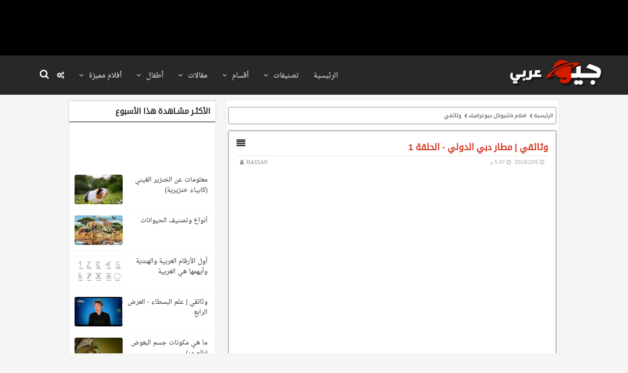

--- FILE ---
content_type: text/html; charset=UTF-8
request_url: https://www.geoarabic.com/2019/10/GeoArabic0016.html
body_size: 34707
content:
<!DOCTYPE html>
<html dir='rtl' xmlns='http://www.w3.org/1999/xhtml' xmlns:b='http://www.google.com/2005/gml/b' xmlns:data='http://www.google.com/2005/gml/data' xmlns:expr='http://www.google.com/2005/gml/expr' xmlns:fb='http://www.facebook.com/2008/fbml' xmlns:og='http://opengraphprotocol.org/schema/'>

<!--<head>
<link href='https://www.blogger.com/static/v1/widgets/649424882-widget_css_bundle_rtl.css' rel='stylesheet' type='text/css'/>
--><head>
<!-- [ Meta Tag SEO ] -->
<meta charset='utf-8'/>
<meta content='width=device-width, initial-scale=1' name='viewport'/>
<meta content='text/html; charset=UTF-8' http-equiv='Content-Type'/>
<link href="https://www.geoarabic.com/" rel='openid.delegate' />
<link href='https://www.geoarabic.com/2019/10/GeoArabic0016.html' rel='canonical'/>
<title>وثائقي | مطار دبي الدولي - الحلقة 1 - جيو عربي</title>
<meta content='وثائقي | مطار دبي الدولي - الحلقة 1' name='description'/>
<meta content='وثائقي | مطار دبي الدولي - الحلقة 1Geo Arabic, جيو عربي,جيو عربي,افلام وثائقية,افلام عن الفضاء,افلام عن الحيوانات,افضل الافلام الوثائقية,افلام وثائقية للصغار,ناشيونال جيوغرافيك,نات جيو,افلام وثائقية عن الكون والفضاء,مقالات علمية ' name='keywords'/>
<link rel="alternate" type="application/atom+xml" title="جيو عربي - Atom" href="https://www.geoarabic.com/feeds/posts/default" />
<link rel="alternate" type="application/rss+xml" title="جيو عربي - RSS" href="https://www.geoarabic.com/feeds/posts/default?alt=rss" />
<link rel="service.post" type="application/atom+xml" title="جيو عربي - Atom" href="https://www.blogger.com/feeds/4386765292661375373/posts/default" />

<link rel="alternate" type="application/atom+xml" title="جيو عربي - Atom" href="https://www.geoarabic.com/feeds/8522698451758178711/comments/default" />
<link href='https://www.geoarabic.com/2019/10/GeoArabic0016.html' hreflang='x-default' rel='alternate'/>
<link href="https://www.geoarabic.com/favicon.ico" rel='icon' type='image/x-icon' />
<link href='https://plus.google.com/102127338513153835957/posts' rel='publisher'/>
<link href='https://plus.google.com/102127338513153835957/about' rel='author'/>
<link href='https://plus.google.com/102127338513153835957' rel='me'/>
<meta content='Indonesia' name='geo.placename'/>
<meta content='general' name='rating'/>
<meta content='id' name='geo.country'/>
<!-- Facebook Open Graph -->
<meta content='264282984116085' property='fb:admin'/>
<meta content='1038306607355095' property='fb:app_id'/>
<meta content='article' property='og:type'/>
<meta content='https://www.geoarabic.com/2019/10/GeoArabic0016.html' property='og:url'/>
<meta content='جيو عربي' property='og:title'/>
<meta content='جيو عربي' property='og:site_name'/>
<meta content='website' property='og:type'/>
<link href='https://blogger.googleusercontent.com/img/b/R29vZ2xl/AVvXsEjtPD5tt-bI-14NxyZCKABs5LzQ1GHYs7VTmg4cwDxB6zvCbtVyWFJSLV6Ch7eVd3g7VDmQLcvMmnqkXVk-Qvtuu1PgZwHPOCza-xUN2DwwBrvQn2hegqlGYNo1MpaI1HFWw8866YOC0kjU/w1600/GeoArabic-2.jpg' rel='image_src'/>
<meta content='https://blogger.googleusercontent.com/img/b/R29vZ2xl/AVvXsEjtPD5tt-bI-14NxyZCKABs5LzQ1GHYs7VTmg4cwDxB6zvCbtVyWFJSLV6Ch7eVd3g7VDmQLcvMmnqkXVk-Qvtuu1PgZwHPOCza-xUN2DwwBrvQn2hegqlGYNo1MpaI1HFWw8866YOC0kjU/w1600/GeoArabic-2.jpg' property='og:image'/>
<script type="287981ef07ac55eda682bb07-text/javascript">
var videotracks = "";
var videoID = "novideo";
var video2ID = "novideo";
var videoIDOk = "novideo";
var video2IDOk = "novideo";
var videoIDDaily = "novideo";
var video2IDDaily = "novideo";
var videoIDRutube = "novideo";
var videoIDVk = "novideo";
var videoIDGoogle = "novideo";
var novideo = "novideo";
</script>
<meta content='وثائقي | مطار دبي الدولي - الحلقة 1' property='og:title'/>
<meta content='وثائقي | مطار دبي الدولي - الحلقة 1' property='og:description'/>
<link href='https://blogger.googleusercontent.com/img/b/R29vZ2xl/AVvXsEicFINDkjEwJLkTOOZzWIjXixyVvT31KCyR27IJX7h157lDB7NmhuPTL4AuM7n2GDjLHGpcyejPEYXfIwmQjrAJEl6kNyNZBRbkF7XXsByzqEb74bVlveWP69WZ7jVzfRD204W829HvFpe3/w57-h57-p-k-no-nu/logo-for-all.png' rel='apple-touch-icon' sizes='57x57'/>
<link href='https://blogger.googleusercontent.com/img/b/R29vZ2xl/AVvXsEicFINDkjEwJLkTOOZzWIjXixyVvT31KCyR27IJX7h157lDB7NmhuPTL4AuM7n2GDjLHGpcyejPEYXfIwmQjrAJEl6kNyNZBRbkF7XXsByzqEb74bVlveWP69WZ7jVzfRD204W829HvFpe3/w60-h60-p-k-no-nu/logo-for-all.png' rel='apple-touch-icon' sizes='60x60'/>
<link href='https://blogger.googleusercontent.com/img/b/R29vZ2xl/AVvXsEicFINDkjEwJLkTOOZzWIjXixyVvT31KCyR27IJX7h157lDB7NmhuPTL4AuM7n2GDjLHGpcyejPEYXfIwmQjrAJEl6kNyNZBRbkF7XXsByzqEb74bVlveWP69WZ7jVzfRD204W829HvFpe3/w72-h72-p-k-no-nu/logo-for-all.png' rel='apple-touch-icon' sizes='72x72'/>
<link href='https://blogger.googleusercontent.com/img/b/R29vZ2xl/AVvXsEicFINDkjEwJLkTOOZzWIjXixyVvT31KCyR27IJX7h157lDB7NmhuPTL4AuM7n2GDjLHGpcyejPEYXfIwmQjrAJEl6kNyNZBRbkF7XXsByzqEb74bVlveWP69WZ7jVzfRD204W829HvFpe3/w76-h76-p-k-no-nu/logo-for-all.png' rel='apple-touch-icon' sizes='76x76'/>
<link href='https://blogger.googleusercontent.com/img/b/R29vZ2xl/AVvXsEicFINDkjEwJLkTOOZzWIjXixyVvT31KCyR27IJX7h157lDB7NmhuPTL4AuM7n2GDjLHGpcyejPEYXfIwmQjrAJEl6kNyNZBRbkF7XXsByzqEb74bVlveWP69WZ7jVzfRD204W829HvFpe3/w114-h114-p-k-no-nu/logo-for-all.png' rel='apple-touch-icon' sizes='114x114'/>
<link href='https://blogger.googleusercontent.com/img/b/R29vZ2xl/AVvXsEicFINDkjEwJLkTOOZzWIjXixyVvT31KCyR27IJX7h157lDB7NmhuPTL4AuM7n2GDjLHGpcyejPEYXfIwmQjrAJEl6kNyNZBRbkF7XXsByzqEb74bVlveWP69WZ7jVzfRD204W829HvFpe3/w120-h120-p-k-no-nu/logo-for-all.png' rel='apple-touch-icon' sizes='120x120'/>
<link href='https://blogger.googleusercontent.com/img/b/R29vZ2xl/AVvXsEicFINDkjEwJLkTOOZzWIjXixyVvT31KCyR27IJX7h157lDB7NmhuPTL4AuM7n2GDjLHGpcyejPEYXfIwmQjrAJEl6kNyNZBRbkF7XXsByzqEb74bVlveWP69WZ7jVzfRD204W829HvFpe3/w144-h144-p-k-no-nu/logo-for-all.png' rel='apple-touch-icon' sizes='144x144'/>
<link href='https://blogger.googleusercontent.com/img/b/R29vZ2xl/AVvXsEicFINDkjEwJLkTOOZzWIjXixyVvT31KCyR27IJX7h157lDB7NmhuPTL4AuM7n2GDjLHGpcyejPEYXfIwmQjrAJEl6kNyNZBRbkF7XXsByzqEb74bVlveWP69WZ7jVzfRD204W829HvFpe3/w152-h152-p-k-no-nu/logo-for-all.png' rel='apple-touch-icon' sizes='152x152'/>
<link href='https://blogger.googleusercontent.com/img/b/R29vZ2xl/AVvXsEicFINDkjEwJLkTOOZzWIjXixyVvT31KCyR27IJX7h157lDB7NmhuPTL4AuM7n2GDjLHGpcyejPEYXfIwmQjrAJEl6kNyNZBRbkF7XXsByzqEb74bVlveWP69WZ7jVzfRD204W829HvFpe3/w180-h180-p-k-no-nu/logo-for-all.png' rel='apple-touch-icon' sizes='180x180'/>
<link href='https://blogger.googleusercontent.com/img/b/R29vZ2xl/AVvXsEicFINDkjEwJLkTOOZzWIjXixyVvT31KCyR27IJX7h157lDB7NmhuPTL4AuM7n2GDjLHGpcyejPEYXfIwmQjrAJEl6kNyNZBRbkF7XXsByzqEb74bVlveWP69WZ7jVzfRD204W829HvFpe3/w32-h32-p-k-no-nu/logo-for-all.png' rel='icon' sizes='32x32' type='image/png'/>
<link href='https://blogger.googleusercontent.com/img/b/R29vZ2xl/AVvXsEicFINDkjEwJLkTOOZzWIjXixyVvT31KCyR27IJX7h157lDB7NmhuPTL4AuM7n2GDjLHGpcyejPEYXfIwmQjrAJEl6kNyNZBRbkF7XXsByzqEb74bVlveWP69WZ7jVzfRD204W829HvFpe3/w48-h48-p-k-no-nu/logo-for-all.png' rel='icon' sizes='48x48' type='image/png'/>
<link href='https://blogger.googleusercontent.com/img/b/R29vZ2xl/AVvXsEicFINDkjEwJLkTOOZzWIjXixyVvT31KCyR27IJX7h157lDB7NmhuPTL4AuM7n2GDjLHGpcyejPEYXfIwmQjrAJEl6kNyNZBRbkF7XXsByzqEb74bVlveWP69WZ7jVzfRD204W829HvFpe3/w96-h96-p-k-no-nu/logo-for-all.png' rel='icon' sizes='96x96' type='image/png'/>
<link href='https://blogger.googleusercontent.com/img/b/R29vZ2xl/AVvXsEicFINDkjEwJLkTOOZzWIjXixyVvT31KCyR27IJX7h157lDB7NmhuPTL4AuM7n2GDjLHGpcyejPEYXfIwmQjrAJEl6kNyNZBRbkF7XXsByzqEb74bVlveWP69WZ7jVzfRD204W829HvFpe3/w144-h144-p-k-no-nu/logo-for-all.png' rel='icon' sizes='144x144' type='image/png'/>
<link href='https://blogger.googleusercontent.com/img/b/R29vZ2xl/AVvXsEicFINDkjEwJLkTOOZzWIjXixyVvT31KCyR27IJX7h157lDB7NmhuPTL4AuM7n2GDjLHGpcyejPEYXfIwmQjrAJEl6kNyNZBRbkF7XXsByzqEb74bVlveWP69WZ7jVzfRD204W829HvFpe3/w192-h192-p-k-no-nu/logo-for-all.png' rel='icon' sizes='192x192' type='image/png'/>
<meta content='https://blogger.googleusercontent.com/img/b/R29vZ2xl/AVvXsEicFINDkjEwJLkTOOZzWIjXixyVvT31KCyR27IJX7h157lDB7NmhuPTL4AuM7n2GDjLHGpcyejPEYXfIwmQjrAJEl6kNyNZBRbkF7XXsByzqEb74bVlveWP69WZ7jVzfRD204W829HvFpe3/w70-h70-p-k-no-nu/logo-for-all.png' name='msapplication-square70x70logo'/>
<meta content='https://blogger.googleusercontent.com/img/b/R29vZ2xl/AVvXsEicFINDkjEwJLkTOOZzWIjXixyVvT31KCyR27IJX7h157lDB7NmhuPTL4AuM7n2GDjLHGpcyejPEYXfIwmQjrAJEl6kNyNZBRbkF7XXsByzqEb74bVlveWP69WZ7jVzfRD204W829HvFpe3/w150-h150-p-k-no-nu/logo-for-all.png' name='msapplication-square150x150logo'/>
<meta content='https://blogger.googleusercontent.com/img/b/R29vZ2xl/AVvXsEicFINDkjEwJLkTOOZzWIjXixyVvT31KCyR27IJX7h157lDB7NmhuPTL4AuM7n2GDjLHGpcyejPEYXfIwmQjrAJEl6kNyNZBRbkF7XXsByzqEb74bVlveWP69WZ7jVzfRD204W829HvFpe3/w150-h150-p-k-no-nu/logo-for-all.png' name='msapplication-wide310x150logo'/>
<meta content='https://blogger.googleusercontent.com/img/b/R29vZ2xl/AVvXsEicFINDkjEwJLkTOOZzWIjXixyVvT31KCyR27IJX7h157lDB7NmhuPTL4AuM7n2GDjLHGpcyejPEYXfIwmQjrAJEl6kNyNZBRbkF7XXsByzqEb74bVlveWP69WZ7jVzfRD204W829HvFpe3/w310-h310-p-k-no-nu/logo-for-all.png' name='msapplication-square310x310logo'/>
<meta content='#d63922' name='theme-color'/>
<script type='application/ld+json'>
      { "@context": "http://schema.org",
        "@type": "Organization",
        "url": "https://www.geoarabic.com/2019/10/GeoArabic0016.html",
        "logo": "https://blogger.googleusercontent.com/img/b/R29vZ2xl/AVvXsEicFINDkjEwJLkTOOZzWIjXixyVvT31KCyR27IJX7h157lDB7NmhuPTL4AuM7n2GDjLHGpcyejPEYXfIwmQjrAJEl6kNyNZBRbkF7XXsByzqEb74bVlveWP69WZ7jVzfRD204W829HvFpe3/s200/logo.png",
        "name" : "جيو عربي",
        "sameAs" : [ "https://twitter.com/GeoArabs", "https://plus.google.com/+ArabicFree", "https://www.facebook.com/GeoArabs"] }
    </script>
<script type='application/ld+json'>
      { "@context": "http://schema.org",
        "@type": "WebSite",
        "url": "https://www.geoarabic.com/2019/10/GeoArabic0016.html",
          "name": "وثائقي | مطار دبي الدولي - الحلقة 1",
        "potentialAction": {
          "@type": "SearchAction",
          "target": "https://www.geoarabic.com/search?q={q}",
          "query-input": "required name=q"
        } }
    </script>


<style id='page-skin-1' type="text/css"><!--
/*--
<style id='page-skin-1' type='text/css'><!--
--*/
/*-----------------------------------------------
Blogger Template Style
Name:     Rubber Corner
Designer: Qassam Refai
URL:      https://fb.com/Qassam.Refai
versione: 2.5.0
Year:     2018
----------------------------------------------- */
body#layout ul,#layout ul {display:none;}
body#layout #footer-wrapper {display:none;}
body#layout #footer-wrapper #outer-wrapper {width:1000px}
body#layout #header {width:272px;float:right}
body#layout #header-left {width:480px;float:left}
body#layout #sidebar-wrapper {width:260px;float:left}
body#layout #post-wrapper {width:500px;float:right}
body#layout #top-full{width:100%;max-width: 1000px;}
@font-face {
font-family: 'Droid Arabic Kufi';
font-style: normal;
font-weight: 400;
src: local('Droid Arabic Kufi'), local('DroidArabicKufi'), url(https://fonts.gstatic.com/s/droidarabickufi/v14/Jqz55SSYU-eQEShJr-lgfq7iVlT4aJ9Dayoxdg.woff2) format('woff2');
unicode-range: U+0600-06FF, U+200C-200E, U+2010-2011, U+204F, U+2E41, U+FB50-FDFF, U+FE80-FEFC;
font-display: swap;
}
/* arabic */
@font-face {
font-family: 'Droid Arabic Naskh';
font-style: normal;
font-weight: 400;
src: local('Droid Arabic Naskh'), local('DroidArabicNaskh'), url(https://fonts.gstatic.com/s/droidarabicnaskh/v16/TUZtzxFuuf5P22-K39H2ZKe6N_R0vg36-0F8cTc.woff2) format('woff2');
unicode-range: U+0600-06FF, U+200C-200E, U+2010-2011, U+204F, U+2E41, U+FB50-FDFF, U+FE80-FEFC;
font-display: swap;
}
/* arabic */
@font-face {
font-family: 'Tajawal';
font-style: normal;
font-weight: 700;
font-display: swap;
src: url(https://fonts.gstatic.com/s/tajawal/v9/Iurf6YBj_oCad4k1l4qkHrRpiYlJ.woff2) format('woff2');
unicode-range: U+0600-06FF, U+200C-200E, U+2010-2011, U+204F, U+2E41, U+FB50-FDFF, U+FE80-FEFC;
}
/* latin */
@font-face {
font-family: 'Tajawal';
font-style: normal;
font-weight: 700;
font-display: swap;
src: url(https://fonts.gstatic.com/s/tajawal/v9/Iurf6YBj_oCad4k1l4qkHrFpiQ.woff2) format('woff2');
unicode-range: U+0000-00FF, U+0131, U+0152-0153, U+02BB-02BC, U+02C6, U+02DA, U+02DC, U+2000-206F, U+2074, U+20AC, U+2122, U+2191, U+2193, U+2212, U+2215, U+FEFF, U+FFFD;
}
.clear { clear:both; display:block; overflow:hidden; visibility:hidden; height:0px;}
#top-full{width:100%;max-width: 1000px; margin: 0 auto;padding: 20px 0 !important;}
.cookie-choices-info{
z-index: 8!important;
bottom: 0!important;
top: auto!important;
background-color: #282828 !important;
}
.cookie-choices-info .cookie-choices-buttons{
font: 12px/20px 'Droid Arabic Kufi',tahoma,sans-serif!important;
}
.cookie-choices-info .cookie-choices-text{
text-align: right!important;
font: 13px/20px 'Droid Arabic Naskh',tahoma,sans-serif!important;
}
#printlogo,#videocodeall{
display: none;
}
.gcsc-find-more-on-google{
display: none !important;
}
@media print {
#printlogo{
display: block;
text-align: center;
margin:-15px auto 15px;
width: 100%;
}
#facebookcomment{
display: none;
}
}
.separator a {
margin-left: 0em !important;
margin-right: 0em !important;
}
#ruiframe,#Googleframe {
position: relative;
padding-bottom: 56.25%; /* 16:9 */
padding-top: 25px;
height: 0;
}
#ruiframe iframe,#Googleframe iframe{
position: absolute;
top: 0;
left: 0;
width: 100%;
height: 100%;
}
#immortal_header {
height: 80px;
}
@media only screen and (max-width:767px) {
#immortal_header {
height: auto !important;
}}
#expand{
font: normal normal normal 14px/1 'FontAwesome';
display: inline-block;
font-size: inherit;
text-rendering: auto;
-webkit-font-smoothing: antialiased;
-moz-osx-font-smoothing: grayscale;
float: left;
color: #282828;
cursor: pointer;
}
.expandinactive:after{
content: "\f039";
}
.expandactive:after{
content: "\f037";
}
#content-wrapper{
-webkit-transition: all 0.5s;
transition: all 0.5s;
}
.background_PandaBear {
background: url(https://blogger.googleusercontent.com/img/b/R29vZ2xl/AVvXsEhYUYgq9-Jy5QlCWYVlCqhRBXJ4KxAO7QLAJmaIs1RdVETRP0eGYURVxGqHtOPK81tPgCs45VQrBt5b26uHAYhy8qa3WQd48guDN_HojWBrT8GxVZ7z2QjVFEdU1sl09gG15f8xHgXOgsy5/s1600/7.jpg) no-repeat center center fixed;
-webkit-background-size: cover;
-moz-background-size: cover;
-o-background-size: cover;
background-size: cover;
}
.background_LionMountain {
background: url(https://blogger.googleusercontent.com/img/b/R29vZ2xl/AVvXsEholHzfB3EDajbvlM_sa5AB-Q4E4dRCN6LuD3h0hzsZ58iIroM06ugKL_0hu0-2m8UQewOYiKAwlbQX-747zHV7lumVbSIzIka2gna8H_0UkJtLwlVZfB4KWSa47-M2nDSJBjKvIYk32aBX/s1600/ss.jpg) no-repeat center center fixed;
-webkit-background-size: cover;
-moz-background-size: cover;
-o-background-size: cover;
background-size: cover;
}
.background_Groupplanets {
background: url(https://blogger.googleusercontent.com/img/b/R29vZ2xl/AVvXsEhBbF2ABwWdcSHmx0UGkwqhMnl65FFNN1m0y84esrAcROJcO5nyZSGITao9m8ZXzmQZjDSqMSDzKi1ANlVjYsHg1x-gUBbbM-1zSgrV1DifQzsoXe8EnKv-wSyNfks1M0C7cgyREQ077tBI/s1600/s.jpg) no-repeat center center fixed;
-webkit-background-size: cover;
-moz-background-size: cover;
-o-background-size: cover;
background-size: cover;
}
.background_Naturehorses {
background: url(https://blogger.googleusercontent.com/img/b/R29vZ2xl/AVvXsEhAgaqNkN0eGIIkcnQQarbViIk6XWIWxe-FnZPvJE2QmtvfiJT6T_AQSx6PlMiOj0BsDrTVXdFv8ZETzqgktmI-FJrKd54WYhzVELy23vWYAR4xIlFY8WGZXxHfw9uAX5viClb8GRtwCCb0/s1600/.jpg) no-repeat center center fixed ;
-webkit-background-size: cover;
-moz-background-size: cover;
-o-background-size: cover;
background-size: cover;
}
.background_Earthfromspace {
background: url(https://blogger.googleusercontent.com/img/b/R29vZ2xl/AVvXsEiAnau-l8gA0rPwGQWJi3ZVTqPR3H0rkDhiqeOS6c1PO4CdEnlzjjPZbMYgTAaYHD5BUN8ciguv7VljLlftthBFCTH6st9HqlI19uuj-m2JVMQclREhxMumd5il-UuTWEDbpZFOsesCYfPb/s1600/.jpg) no-repeat center center fixed;
-webkit-background-size: cover;
-moz-background-size: cover;
-o-background-size: cover;
background-size: cover;
}
#FastFactsTableNoShow{
display: none;
}
/*item*/
/*item*/
span.recentdate{padding-left:3px}
.tl-wspace{position:relative;overflow:hidden}
.tl-headlineWrap{float:right;width:50%;min-height:370px;max-height:370px;background:#fff}
.tl-subheadWrap{float:left;width:50%}
.tl-recentHeadline .mag-subhead,.tl-recentHeadlinescss .mag-subhead,.tl-recentHeadline .mag-subheadscss,.tl-recentHeadlinescss .mag-subheadscss{padding-right:25px}
.tl-recentHeadline .container1,.tl-recentHeadlinescss .container1{background:#fff;overflow:hidden;margin-bottom:10px}
.tl-recentHeadline .imagewrap,.tl-recentHeadlinescss .imagewrap{width:100px;height:85px;float:right;overflow:hidden;display:block}
.tl-recentHeadline .recentcontent,.tl-recentHeadlinescss .recentcontent{float:left;width:calc(100% - 100px);width:-moz-calc(100% - 100px)}
.mag-head h3{font-size:18px!important;margin:10px;text-transform:capitalize}
.mag-subhead h3{font-size:14px!important;padding:5px;margin:0}
.tl-recentHeadline .tl-magMedia img,.tl-recentHeadlinescss .tl-magMedia img,.imagewrap img{width:100%}
.tl-recentHeadline .tl-magMedia{position:relative;height:170px;overflow:hidden}
.car-inner .container1 h3{padding:10px 0;margin:0}
.car-inner .container1 h3,.rt-contents .layerc h3,.recent-post-headline .layerc h3,.headOver h3,.recent-post-slider h3,.gallery-inner h3,.mag-head h3,.mag-subhead h3,.cards-outer .hcontent h3,.single-outer h3,.simple-inner h3,.recent-post-column .content h3,h2.home-post-title,.random-inner li h3,.recent-post-item li h3,.PopularPosts .item-title,.small-slider h3,.ticker-inner>li .content h3,.n-item h3,header.post-header h1,h1.post-title,.blog-pager-item h6,.blog-pager-item h5,.about-author h3,.related-item h3,.comment-buttons button,.comments .comments-content .user,.comments h4,.home-post .jumpbreak a,.ticker-label,.recentLabel,.metro-top h);font-size:15px;font-weight:400}
.mag-head h3 a,.mag-subhead h3 a,.simple-inner .simplesub h3 a,.recent-post-column .content h3 a,h2.home-post-title a,.random-inner li h3 a,.recent-post-item li h3 a,.PopularPosts .item-title a,.small-slider h3 a{color:$(body.heading.c)}
.mag-head h3 a:hover,.mag-subhead h3 a:hover,.simple-inner .simplesub h3 a:hover,.recent-post-column .content h3 a:hover,h2.home-post-title a:hover,.random-inner li h3 a:hover,.recent-post-item li h3 a:hover,.PopularPosts .item-title a:hover,.small-slider h3 a:hover{color:$(main.color)}
.headmeta,.column .container1 .headmeta,.cards-outer .card-meta,.single-outer .card-meta,.simple-inner .simplesubmeta,span.home-time,span.home-author,.recent-list-c .meta,.small-slider-meta,.recent-post-column .content .columnmeta{font-size:12px)}
.mag-head h3 a:hover,.recentcontent h3 a:hover{color:#d63922}
.mag-head p{font-size:13px;line-height:normal}
.mag-head p,.mag-head .tl-headm{padding:0 15px}
.tl-subheadWrap .metadata .authorname{display:none}
.tl-headm,.tl-subheadWrap .metadata{font-size:12px}
.tl-subheadWrap .metadata{font-size:12px!important;padding-right:5px;padding-top:3px}
#WidgetColumnLeft .tl-subheadWrap,#WidgetColumnRight .tl-subheadWrap,#WidgetColumn1 .tl-subheadWrap,#WidgetColumn2 .tl-subheadWrap{float:none;width:100%}
#WidgetColumnLeft .tl-recentHeadline .mag-subhead,#WidgetColumnRight .tl-recentHeadline .mag-subhead,#WidgetColumn1 .tl-recentHeadline .mag-subhead,#WidgetColumn2 .tl-recentHeadline .mag-subhead{padding-right:0}
#WidgetColumnLeft .tl-recentHeadlinescss .mag-subhead,#WidgetColumnRight .tl-recentHeadlinescss .mag-subhead,#WidgetColumn1 .tl-recentHeadlinescss .mag-subhead,#WidgetColumn2 .tl-recentHeadlinescss .mag-subhead{padding-right:0}
#WidgetColumnLeft .mag-head p,#WidgetColumnRight .mag-head p,#WidgetColumn1 .mag-head p,#WidgetColumn2 .mag-head p{margin:10px 0 px}
#WidgetColumnLeft .tl-recentHeadline .imagewrap,#WidgetColumnRight .tl-recentHeadline .imagewrap,#WidgetColumn1 .tl-recentHeadline .imagewrap,#WidgetColumn2 .tl-recentHeadline .imagewrap{padding:5px}
#WidgetColumnLeft .tl-recentHeadlinescss .imagewrap,#WidgetColumnRight .tl-recentHeadlinescss .imagewrap,#WidgetColumn1 .tl-recentHeadlinescss .imagewrap,#WidgetColumn2 .tl-recentHeadlinescss .imagewrap{padding:5px}
.tl-recentHeadline .container1,.tl-recentHeadlinescss .container1,.tl-wspace .tl-headlineWrap {
box-shadow: 0 2px 2px #D6D5D5;
}
@media only screen and (max-width:767px) {
.tl-headlineWrap,.tl-subheadWrap{float:none;width:100%;}
.tl-headlineWrap{margin-bottom:10px}
.tl-recentHeadline .mag-subhead,.tl-recentHeadlinescss .mag-subhead,.tl-recentHeadline .mag-subheadscss,.tl-recentHeadlinescss .mag-subheadscss{padding-right:0 !important;}
.tl-recentHeadline{margin-right:5px!important;}
}
.tl-recentHeadline,.tl-recentHeadlinescss {
margin-bottom: 20px;
}
#ForRecentWidgets #Image1{margin:20px 0}
#top-full h2.title,#ForRecentWidgets h2.title{display:none}
#top-full h2.name:after,#ForRecentWidgets h2.name:after{
margin-right: 10px;
display: inline-block;
font: normal normal normal 14px/1 FontAwesome;
font-size: inherit;
text-rendering: auto;
-webkit-font-smoothing: antialiased;
-moz-osx-font-smoothing: grayscale;
}
#HTML119 h2.name:after,#HTML115 h2.name:after{content: "\f03d"}
#HTML34 h2.name:after{content:"\f1b0";}
#HTML4 h2.name:after{content:"\f197";}
#HTML7 h2.name:after{content:"\f02d";}
#HTML6 h2.name:after{content:"\f2ca";}
@-webkit-keyframes zoomIn {
0% {
opacity: 0;
-webkit-transform: scale3d(.3, .3, .3);
transform: scale3d(.3, .3, .3)
}
50% {
opacity: 1
}
}
@keyframes zoomIn {
0% {
opacity: 0;
-webkit-transform: scale3d(.3, .3, .3);
transform: scale3d(.3, .3, .3)
}
50% {
opacity: 1
}
}
.zoomIn {
-webkit-animation-name: zoomIn;
animation-name: zoomIn
}
.chaptermodals {
display: none; /* Hidden by default */
position: fixed; /* Stay in place */
z-index: 1; /* Sit on top */
padding-top: 100px; /* Location of the box */
left: 0;
top: 0;
width: 100%; /* Full width */
height: 100%; /* Full height */
overflow: auto; /* Enable scroll if needed */
}
@media only screen and (max-width:390px) {
.post-meta .post-author,.post-meta .printpage,.post-meta .location-link,.post-meta .post-timestamp,.post-meta .post-timestamp{
display: inline-block;
}
}
#VAndD {
position: relative;
display: block;
width: 100%;
padding: 0;
overflow: hidden;
height:auto!important;
}
#VAndD::before {
padding-top: 56.25%;
display: block;
content: "";
}
#VAndD iframe{
position: absolute;
top: 0;
bottom: 0;
right: 0;
width: 100%;
height: 100%;
border: 0;
}
#VAndD .jwaspect{
position: absolute;
width: 100%;
height: 100%;
}
#spinnerLoadingComments{
display:none;
}
#galleryAdApp .galleryADDS {
margin: 5px;
float: left;
width: 30px;
transition: all 125ms ease-in;
}
#galleryAdApp .galleryAds{
margin: auto;
display: flex;
flex-direction: row;
flex-wrap: nowrap;
align-content: space-around;
justify-content: space-between;
align-items: center;
}
#galleryAdApp .alllogo .textandplay{
text-align: center;
margin: 0 5px;
display:inline-block
}
#galleryAdApp a:link {
color: #353535;
text-decoration: none;
}
#galleryAdApp{
font-weight: bold;
font-family: 'Tajawal', sans-serif!important;
}
#galleryAdApp a:visited {color: black;}
#galleryAdApp a:hover {color: #ae0000;}
#galleryAdApp a:active {color: #e50000;}
#galleryAdApp .alllogo img{
border-radius: 5px;
}
#galleryAdApp {
width: 90%;
display: flex;
align-content: center;
background-color:#9fb5df;
padding: 10px;
border-radius: 5px;
margin: 15px auto;
max-width:720px;
}
#galleryAdApp .galleryADDS:hover {
width: 35px;
}
#galleryAdApp .galleryADDS img {
width: 100%;
height: auto;
}
@media only screen and (max-width: 595px) {
#galleryAdApp{
display: flex;
flex-direction: column;
}
#galleryAdApp .alllogo{
width: 100%;
display: flex;
margin: auto;
justify-content: space-around;
}
#galleryAdApp .galleryAds{
width: 100%;
display: flex;
margin: auto;
justify-content: space-around;
}
}
@media only screen and (max-width:240px) {
#galleryAdApp .alllogo .textandplay {
display: block;
}
#galleryAdApp .alllogo img {
margin: auto;
display: block;
}
#galleryAdApp .alllogo span {
margin-top: 10px;
display: inline-block;
}
}
#HTML8 #galleryAdApp {
width: 100%;
border-radius: 0;
margin: 0;
background-color: #ffffff;
display: inline-block;
}
#HTML8 #galleryAdApp .alllogo{
text-align: center;
}

--></style>
<!--[if lt IE 7]><html class="lt-ie9 lt-ie8 lt-ie7"> <![endif]-->
<!--[if IE 7]><html class="lt-ie9 lt-ie8"> <![endif]-->
<!--[if IE 8]> <html class="lt-ie9"> <![endif]-->
<!--[if gt IE 8]><!-->
<!--<![endif]-->
<link href='https://get.geoarabic.com/nav/header.min.css' rel='stylesheet'/>
<link href='https://get.geoarabic.com/css/natall.min.css' media='all' rel='stylesheet' type='text/css'/>
<link href='https://get.geoarabic.com/font-awesome-4.7.0/css/font-awesome.min.css' media='all' rel='stylesheet'/>
<link href='https://get.geoarabic.com/css/natitem.new.css?v=5' rel='stylesheet' type='text/css'/>
<script type="287981ef07ac55eda682bb07-text/javascript">
var _self="undefined"!=typeof window?window:"undefined"!=typeof WorkerGlobalScope&&self instanceof WorkerGlobalScope?self:{},Prism=function(){var e=/\blang(?:uage)?-(\w+)\b/i,t=0,a=_self.Prism={util:{encode:function(e){return e instanceof n?new n(e.type,a.util.encode(e.content),e.alias):"Array"===a.util.type(e)?e.map(a.util.encode):e.replace(/&/g,"&amp;").replace(/</g,"&lt;").replace(/\u00a0/g," ")},type:function(e){return Object.prototype.toString.call(e).match(/\[object (\w+)\]/)[1]},objId:function(e){return e.__id||Object.defineProperty(e,"__id",{value:++t}),e.__id},clone:function(e){var t=a.util.type(e);switch(t){case"Object":var n={};for(var r in e)e.hasOwnProperty(r)&&(n[r]=a.util.clone(e[r]));return n;case"Array":return e.map&&e.map(function(e){return a.util.clone(e)})}return e}},languages:{extend:function(e,t){var n=a.util.clone(a.languages[e]);for(var r in t)n[r]=t[r];return n},insertBefore:function(e,t,n,r){r=r||a.languages;var i=r[e];if(2==arguments.length){n=arguments[1];for(var s in n)n.hasOwnProperty(s)&&(i[s]=n[s]);return i}var l={};for(var o in i)if(i.hasOwnProperty(o)){if(o==t)for(var s in n)n.hasOwnProperty(s)&&(l[s]=n[s]);l[o]=i[o]}return a.languages.DFS(a.languages,function(t,a){a===r[e]&&t!=e&&(this[t]=l)}),r[e]=l},DFS:function(e,t,n,r){r=r||{};for(var i in e)e.hasOwnProperty(i)&&(t.call(e,i,e[i],n||i),"Object"!==a.util.type(e[i])||r[a.util.objId(e[i])]?"Array"!==a.util.type(e[i])||r[a.util.objId(e[i])]||(r[a.util.objId(e[i])]=!0,a.languages.DFS(e[i],t,i,r)):(r[a.util.objId(e[i])]=!0,a.languages.DFS(e[i],t,null,r)))}},plugins:{},highlightAll:function(e,t){var n={callback:t,selector:'code[class*="language-"], [class*="language-"] code, code[class*="lang-"], [class*="lang-"] code'};a.hooks.run("before-highlightall",n);for(var r,i=n.elements||document.querySelectorAll(n.selector),s=0;r=i[s++];)a.highlightElement(r,e===!0,n.callback)},highlightElement:function(t,n,r){for(var i,s,l=t;l&&!e.test(l.className);)l=l.parentNode;l&&(i=(l.className.match(e)||[,""])[1],s=a.languages[i]),t.className=t.className.replace(e,"").replace(/\s+/g," ")+" language-"+i,l=t.parentNode,/blockquote/i.test(l.nodeName)&&(l.className=l.className.replace(e,"").replace(/\s+/g," ")+" language-"+i);var o=t.textContent,u={element:t,language:i,grammar:s,code:o};if(!o||!s)return void a.hooks.run("complete",u);if(a.hooks.run("before-highlight",u),n&&_self.Worker){var c=new Worker(a.filename);c.onmessage=function(e){u.highlightedCode=e.data,a.hooks.run("before-insert",u),u.element.innerHTML=u.highlightedCode,r&&r.call(u.element),a.hooks.run("after-highlight",u),a.hooks.run("complete",u)},c.postMessage(JSON.stringify({language:u.language,code:u.code,immediateClose:!0}))}else u.highlightedCode=a.highlight(u.code,u.grammar,u.language),a.hooks.run("before-insert",u),u.element.innerHTML=u.highlightedCode,r&&r.call(t),a.hooks.run("after-highlight",u),a.hooks.run("complete",u)},highlight:function(e,t,r){var i=a.tokenize(e,t);return n.stringify(a.util.encode(i),r)},tokenize:function(e,t,n){var r=a.Token,i=[e],s=t.rest;if(s){for(var l in s)t[l]=s[l];delete t.rest}e:for(var l in t)if(t.hasOwnProperty(l)&&t[l]){var o=t[l];o="Array"===a.util.type(o)?o:[o];for(var u=0;u<o.length;++u){var c=o[u],g=c.inside,p=!!c.lookbehind,d=!!c.greedy,m=0,f=c.alias;c=c.pattern||c;for(var h=0;h<i.length;h++){var y=i[h];if(i.length>e.length)break e;if(!(y instanceof r)){c.lastIndex=0;var v=c.exec(y),b=1;if(!v&&d&&h!=i.length-1){var k=i[h+1].matchedStr||i[h+1],w=y+k;if(h<i.length-2&&(w+=i[h+2].matchedStr||i[h+2]),c.lastIndex=0,v=c.exec(w),!v)continue;var P=v.index+(p?v[1].length:0);if(P>=y.length)continue;var x=v.index+v[0].length,A=y.length+k.length;if(b=3,A>=x){if(i[h+1].greedy)continue;b=2,w=w.slice(0,A)}y=w}if(v){p&&(m=v[1].length);var P=v.index+m,v=v[0].slice(m),x=P+v.length,j=y.slice(0,P),_=y.slice(x),S=[h,b];j&&S.push(j);var N=new r(l,g?a.tokenize(v,g):v,f,v,d);S.push(N),_&&S.push(_),Array.prototype.splice.apply(i,S)}}}}}return i},hooks:{all:{},add:function(e,t){var n=a.hooks.all;n[e]=n[e]||[],n[e].push(t)},run:function(e,t){var n=a.hooks.all[e];if(n&&n.length)for(var r,i=0;r=n[i++];)r(t)}}},n=a.Token=function(e,t,a,n,r){this.type=e,this.content=t,this.alias=a,this.matchedStr=n||null,this.greedy=!!r};if(n.stringify=function(e,t,r){if("string"==typeof e)return e;if("Array"===a.util.type(e))return e.map(function(a){return n.stringify(a,t,e)}).join("");var i={type:e.type,content:n.stringify(e.content,t,r),tag:"span",classes:["token",e.type],attributes:{},language:t,parent:r};if("comment"==i.type&&(i.attributes.spellcheck="true"),e.alias){var s="Array"===a.util.type(e.alias)?e.alias:[e.alias];Array.prototype.push.apply(i.classes,s)}a.hooks.run("wrap",i);var l="";for(var o in i.attributes)l+=(l?" ":"")+o+'="'+(i.attributes[o]||"")+'"';return"<"+i.tag+' class="'+i.classes.join(" ")+'" '+l+">"+i.content+"</"+i.tag+">"},!_self.document)return _self.addEventListener?(_self.addEventListener("message",function(e){var t=JSON.parse(e.data),n=t.language,r=t.code,i=t.immediateClose;_self.postMessage(a.highlight(r,a.languages[n],n)),i&&_self.close()},!1),_self.Prism):_self.Prism;var r=document.currentScript||[].slice.call(document.getElementsByTagName("script")).pop();return r&&(a.filename=r.src,document.addEventListener&&!r.hasAttribute("data-manual")&&document.addEventListener("DOMContentLoaded",a.highlightAll)),_self.Prism}();"undefined"!=typeof module&&module.exports&&(module.exports=Prism),"undefined"!=typeof global&&(global.Prism=Prism),Prism.languages.markup={comment:/<!--[\w\W]*?-->/,prolog:/<\?[\w\W]+?\?>/,doctype:/<!DOCTYPE[\w\W]+?>/,cdata:/<!\[CDATA\[[\w\W]*?]]>/i,tag:{pattern:/<\/?(?!\d)[^\s>\/=.$<]+(?:\s+[^\s>\/=]+(?:=(?:("|')(?:\\\1|\\?(?!\1)[\w\W])*\1|[^\s'">=]+))?)*\s*\/?>/i,inside:{tag:{pattern:/^<\/?[^\s>\/]+/i,inside:{punctuation:/^<\/?/,namespace:/^[^\s>\/:]+:/}},"attr-value":{pattern:/=(?:('|")[\w\W]*?(\1)|[^\s>]+)/i,inside:{punctuation:/[=>"']/}},punctuation:/\/?>/,"attr-name":{pattern:/[^\s>\/]+/,inside:{namespace:/^[^\s>\/:]+:/}}}},entity:/&#?[\da-z]{1,8};/i},Prism.hooks.add("wrap",function(e){"entity"===e.type&&(e.attributes.title=e.content.replace(/&amp;/,"&"))}),Prism.languages.xml=Prism.languages.markup,Prism.languages.html=Prism.languages.markup,Prism.languages.mathml=Prism.languages.markup,Prism.languages.svg=Prism.languages.markup,Prism.languages.css={comment:/\/\*[\w\W]*?\*\//,atrule:{pattern:/@[\w-]+?.*?(;|(?=\s*\{))/i,inside:{rule:/@[\w-]+/}},url:/url\((?:(["'])(\\(?:\r\n|[\w\W])|(?!\1)[^\\\r\n])*\1|.*?)\)/i,selector:/[^\{\}\s][^\{\};]*?(?=\s*\{)/,string:/("|')(\\(?:\r\n|[\w\W])|(?!\1)[^\\\r\n])*\1/,property:/(\b|\B)[\w-]+(?=\s*:)/i,important:/\B!important\b/i,"function":/[-a-z0-9]+(?=\()/i,punctuation:/[(){};:]/},Prism.languages.css.atrule.inside.rest=Prism.util.clone(Prism.languages.css),Prism.languages.markup&&(Prism.languages.insertBefore("markup","tag",{style:{pattern:/(<style[\w\W]*?>)[\w\W]*?(?=<\/style>)/i,lookbehind:!0,inside:Prism.languages.css,alias:"language-css"}}),Prism.languages.insertBefore("inside","attr-value",{"style-attr":{pattern:/\s*style=("|').*?\1/i,inside:{"attr-name":{pattern:/^\s*style/i,inside:Prism.languages.markup.tag.inside},punctuation:/^\s*=\s*['"]|['"]\s*$/,"attr-value":{pattern:/.+/i,inside:Prism.languages.css}},alias:"language-css"}},Prism.languages.markup.tag)),Prism.languages.clike={comment:[{pattern:/(^|[^\\])\/\*[\w\W]*?\*\//,lookbehind:!0},{pattern:/(^|[^\\:])\/\/.*/,lookbehind:!0}],string:{pattern:/(["'])(\\(?:\r\n|[\s\S])|(?!\1)[^\\\r\n])*\1/,greedy:!0},"class-name":{pattern:/((?:\b(?:class|interface|extends|implements|trait|instanceof|new)\s+)|(?:catch\s+\())[a-z0-9_\.\\]+/i,lookbehind:!0,inside:{punctuation:/(\.|\\)/}},keyword:/\b(if|else|while|do|for|return|in|instanceof|function|new|try|throw|catch|finally|null|break|continue)\b/,"boolean":/\b(true|false)\b/,"function":/[a-z0-9_]+(?=\()/i,number:/\b-?(?:0x[\da-f]+|\d*\.?\d+(?:e[+-]?\d+)?)\b/i,operator:/--?|\+\+?|!=?=?|<=?|>=?|==?=?|&&?|\|\|?|\?|\*|\/|~|\^|%/,punctuation:/[{}[\];(),.:]/},Prism.languages.javascript=Prism.languages.extend("clike",{keyword:/\b(as|async|await|break|case|catch|class|const|continue|debugger|default|delete|do|else|enum|export|extends|finally|for|from|function|get|if|implements|import|in|instanceof|interface|let|new|null|of|package|private|protected|public|return|set|static|super|switch|this|throw|try|typeof|var|void|while|with|yield)\b/,number:/\b-?(0x[\dA-Fa-f]+|0b[01]+|0o[0-7]+|\d*\.?\d+([Ee][+-]?\d+)?|NaN|Infinity)\b/,"function":/[_$a-zA-Z\xA0-\uFFFF][_$a-zA-Z0-9\xA0-\uFFFF]*(?=\()/i}),Prism.languages.insertBefore("javascript","keyword",{regex:{pattern:/(^|[^\/])\/(?!\/)(\[.+?]|\\.|[^\/\\\r\n])+\/[gimyu]{0,5}(?=\s*($|[\r\n,.;})]))/,lookbehind:!0,greedy:!0}}),Prism.languages.insertBefore("javascript","class-name",{"template-string":{pattern:/`(?:\\\\|\\?[^\\])*?`/,greedy:!0,inside:{interpolation:{pattern:/\$\{[^}]+\}/,inside:{"interpolation-punctuation":{pattern:/^\$\{|\}$/,alias:"punctuation"},rest:Prism.languages.javascript}},string:/[\s\S]+/}}}),Prism.languages.markup&&Prism.languages.insertBefore("markup","tag",{script:{pattern:/(<script[\w\W]*?>)[\w\W]*?(?=<\/script>)/i,lookbehind:!0,inside:Prism.languages.javascript,alias:"language-javascript"}}),Prism.languages.js=Prism.languages.javascript,function(){"undefined"!=typeof self&&self.Prism&&self.document&&document.querySelector&&(self.Prism.fileHighlight=function(){var e={js:"javascript",py:"python",rb:"ruby",ps1:"powershell",psm1:"powershell",sh:"bash",bat:"batch",h:"c",tex:"latex"};Array.prototype.forEach&&Array.prototype.slice.call(document.querySelectorAll("blockquote[data-src]")).forEach(function(t){for(var a,n=t.getAttribute("data-src"),r=t,i=/\blang(?:uage)?-(?!\*)(\w+)\b/i;r&&!i.test(r.className);)r=r.parentNode;if(r&&(a=(t.className.match(i)||[,""])[1]),!a){var s=(n.match(/\.(\w+)$/)||[,""])[1];a=e[s]||s}var l=document.createElement("code");l.className="language-"+a,t.textContent="",l.textContent="Loading&#8230;",t.appendChild(l);var o=new XMLHttblockquotequest;o.open("GET",n,!0),o.onreadystatechange=function(){4==o.readyState&&(o.status<400&&o.responseText?(l.textContent=o.responseText,Prism.highlightElement(l)):o.status>=400?l.textContent="&#10006; Error "+o.status+" while fetching file: "+o.statusText:l.textContent="&#10006; Error: File does not exist or is empty")},o.send(null)})},document.addEventListener("DOMContentLoaded",self.Prism.fileHighlight))}();
</script>
<!-- end language code -->
<script type="287981ef07ac55eda682bb07-text/javascript">
var _0x9184=["","\x74\x6F\x4C\x6F\x77\x65\x72\x43\x61\x73\x65","\x69\x6E\x64\x65\x78\x4F\x66","\x3E","\x6C\x61\x73\x74\x49\x6E\x64\x65\x78\x4F\x66","\x3C","\x2F\x73\x63\x72\x69\x70\x74\x3E","\x3C\x73\x63\x72\x69\x70\x74","\x73\x75\x62\x73\x74\x72\x69\x6E\x67","\x3C\x61\x20\x74\x61\x72\x67\x65\x74\x3D\x22\x5F\x62\x6C\x61\x6E\x6B\x22\x20\x63\x6C\x61\x73\x73\x3D\x22\x6C\x69\x6E\x6B\x6C\x61\x62\x65\x6C\x61\x75\x74\x6F\x22\x20\x68\x72\x65\x66\x3D\x22","\x22\x3E","\x6C\x65\x6E\x67\x74\x68","\x73\x75\x62\x73\x74\x72","\x3C\x2F\x61\x3E","\x20","\x73\x70\x6C\x69\x74","\x67\x65\x74\x45\x6C\x65\x6D\x65\x6E\x74\x42\x79\x49\x64","\x69\x6E\x6E\x65\x72\x48\x54\x4D\x4C"];function doHighlight(_0x68dax2,_0x68dax3,_0x68dax4){var _0x68dax5=_0x9184[0];var _0x68dax6=-1;var _0x68dax7=_0x68dax3[_0x9184[1]]();var _0x68dax8=_0x68dax2[_0x9184[1]]();while(_0x68dax2[_0x9184[11]]> 0){_0x68dax6= _0x68dax8[_0x9184[2]](_0x68dax7,_0x68dax6+ 1);if(_0x68dax6< 0){_0x68dax5+= _0x68dax2;_0x68dax2= _0x9184[0]}else {if(_0x68dax2[_0x9184[4]](_0x9184[3],_0x68dax6)>= _0x68dax2[_0x9184[4]](_0x9184[5],_0x68dax6)){if(_0x68dax8[_0x9184[4]](_0x9184[6],_0x68dax6)>= _0x68dax8[_0x9184[4]](_0x9184[7],_0x68dax6)){_0x68dax5+= _0x68dax2[_0x9184[8]](0,_0x68dax6)+ _0x9184[9]+ _0x68dax4+ _0x9184[10]+ _0x68dax2[_0x9184[12]](_0x68dax6,_0x68dax3[_0x9184[11]])+ _0x9184[13];_0x68dax2= _0x68dax2[_0x9184[12]](_0x68dax6+ _0x68dax3[_0x9184[11]]);_0x68dax8= _0x68dax2[_0x9184[1]]();_0x68dax6=  -1}}}};return _0x68dax5}function setlink(_0x68daxa,_0x68daxb,_0x68dax4,_0x68daxc){if(_0x68daxb){searchArray= [_0x68daxa]}else {searchArray= _0x68daxa[_0x9184[15]](_0x9184[14])};div= document[_0x9184[16]](_0x68daxc);var _0x68dax2=div[_0x9184[17]];for(var _0x68dax6=0;_0x68dax6< searchArray[_0x9184[11]];_0x68dax6++){_0x68dax2= doHighlight(_0x68dax2,searchArray[_0x68dax6],_0x68dax4)};div[_0x9184[17]]= _0x68dax2;return true}
</script>
<!-- For thumbnail and snippet -->
<script type="287981ef07ac55eda682bb07-text/javascript">
//<![CDATA[
function bp_thumbnail_resize(image_url,post_title)
{
var image_width=318;
var image_height=170;
image_tag='<img width="'+image_width+'" height="'+image_height+'" src="'+image_url.replace('/s72-c/','/w'+image_width+'-h'+image_height+'-c/')+'" alt="'+post_title.replace(/"/g,"")+'" title="'+post_title.replace(/"/g,"")+'"/>';
if(post_title!="") return image_tag; else return ""; 
}
//]]>
</script>
<script src='https://ajax.googleapis.com/ajax/libs/jquery/3.4.1/jquery.min.js' type="287981ef07ac55eda682bb07-text/javascript"></script>
<!-- Global site tag (gtag.js) - Google Analytics -->
<script async='async' src='https://www.googletagmanager.com/gtag/js?id=G-EJ2DMS2L3B' type="287981ef07ac55eda682bb07-text/javascript"></script>
<script type="287981ef07ac55eda682bb07-text/javascript">
  window.dataLayer = window.dataLayer || [];
  function gtag(){dataLayer.push(arguments);}
  gtag('js', new Date());

  gtag('config', 'G-EJ2DMS2L3B');
</script>
<!--<script async='async' crossorigin='anonymous' src='https://pagead2.googlesyndication.com/pagead/js/adsbygoogle.js?client=ca-pub-3447265496881655'/>-->
<script async='async' crossorigin='anonymous' src='https://pagead2.googlesyndication.com/pagead/js/adsbygoogle.js?client=ca-pub-1327807211090648' type="287981ef07ac55eda682bb07-text/javascript"></script>
<script src="/cdn-cgi/scripts/7d0fa10a/cloudflare-static/rocket-loader.min.js" data-cf-settings="287981ef07ac55eda682bb07-|49"></script><link href='https://www.blogger.com/dyn-css/authorization.css?targetBlogID=4386765292661375373&amp;zx=df837dc3-1800-496c-9cd4-375bb461501d' media='none' onload='if(media!=&#39;all&#39;)media=&#39;all&#39;' rel='stylesheet'/><noscript><link href='https://www.blogger.com/dyn-css/authorization.css?targetBlogID=4386765292661375373&amp;zx=df837dc3-1800-496c-9cd4-375bb461501d' rel='stylesheet'/></noscript>
<meta name='google-adsense-platform-account' content='ca-host-pub-1556223355139109'/>
<meta name='google-adsense-platform-domain' content='blogspot.com'/>

<script async src="https://pagead2.googlesyndication.com/pagead/js/adsbygoogle.js?client=ca-pub-3867240329658934&host=ca-host-pub-1556223355139109" crossorigin="anonymous" type="287981ef07ac55eda682bb07-text/javascript"></script>

<!-- data-ad-client=ca-pub-3867240329658934 -->

</head>
<body>
<div id='outer-wrapper'>
<!-- header wrapper start -->
<header id='header-wrapper'>
<div id='header-box'>
<div class='header section' id='header'><div class='widget Header' data-version='1' id='Header1'>
<div id='header-left'>
<ins class='adsbygoogle' data-ad-client='ca-pub-1327807211090648' data-ad-slot='8606854923' style='display:inline-block;width:1000px;height:90px'></ins>
<script type="287981ef07ac55eda682bb07-text/javascript">
     (adsbygoogle = window.adsbygoogle || []).push({});
</script>
</div>
<div class='clear'></div>
<header id='immortal_header'>
<nav class='navbar navbar-default ken_burns_navbar' data-offset-bottom='0' data-offset-top='1' data-spy='affix' id='navbar-main'>
<div class='container ken_burns_navbar_responsive'>
<div class='navbar-header ken_burns_navbar_header'>
<div id='header-inner'>
<a class='navbar-brand' href="https://www.geoarabic.com/">
<img alt='جيو عربي' class='img-responsive' id='ken_burns_header_logo' src='https://blogger.googleusercontent.com/img/b/R29vZ2xl/AVvXsEiUt_VmbJbem2njp9GbqcJ2UFCyv4kC3h_3jLAt2dZ38fTUsp_ruoojwHHISEZZcnlg4QJVYGcQ6oa8VzdzqBcRhvxUDOa8S3kOeEopqsge1W1YfOYQUZPkQwpL90qArWQ4cCGXDqb1odyd/s1600/1.png'/>
</a>
</div>
<button class='navbar-toggle ken_burns_navbar_toggle collapsed' data-target='#kenBurnsNavbar' data-toggle='collapse' type='button'>
<span class='icon-bar ken_burns_top_icon_bar'></span>
<span class='icon-bar ken_burns_middle_icon_bar'></span>
<span class='icon-bar ken_burns_bottom_icon_bar'></span>
</button>
</div>
<div class='collapse navbar-collapse' id='kenBurnsNavbar'>
<ul class='nav navbar-nav ken_burns_navbar_nav pull-left' id='dropdown_slide'>
<li class='active'>
<a href='/'>الرئيسية</a>
</li>
<li class='dropdown ken_burns_dropdown'>
<a class='dropdown-toggle' data-toggle='dropdown' href='#'>تصنيفات
								<span class='fa fa-angle-down ken_burns_fa_angle_down'></span>
</a>
<ul class='row dropdown-menu ken_burns_dropdown_menu ken_burns_dropdown_menu_shortcodes'>
<li class='col-sm-3 ken_burns_shortcodes_list ken_burns_shortcodes_list_border'>
<ul>
<li>
<a href='/search/label/%D8%A7%D9%81%D9%84%D8%A7%D9%85%20%D8%A7%D9%84%D8%AC%D8%B2%D9%8A%D8%B1%D8%A9%20%D8%A7%D9%84%D9%88%D8%AB%D8%A7%D8%A6%D9%82%D9%8A%D8%A9'><i class='fa fa-angle-double-left'></i>افلام الجزيرة الوثائقية</a>
</li>
<li>
<a href='/search/label/%D8%AD%D9%8A%D9%88%D8%A7%D9%86%D8%A7%D8%AA'><i class='fa fa-angle-double-left'></i>حيوانات</a>
</li>
<li>
<a href='/search/label/%D8%A7%D9%84%D8%AD%D9%8A%D8%A7%D8%A9%20%D8%A7%D9%84%D8%A8%D8%B1%D9%8A%D8%A9'><i class='fa fa-angle-double-left'></i>الحياة البرية</a>
</li>
<li>
<a href='/search/label/%D8%A3%D9%81%D9%84%D8%A7%D9%85%20%D9%85%D9%86%20%D8%A7%D9%84%D8%AD%D9%8A%D8%A7%D8%A9%20%D8%A7%D9%84%D9%8A%D9%88%D9%85%D9%8A%D8%A9'><i class='fa fa-angle-double-left'></i>أفلام من الحياة اليومية</a>
</li>
<li>
<a href='/search/label/%D8%B1%D9%8A%D8%A7%D8%B6%D8%A7%D8%AA%20%D9%85%D8%AC%D9%86%D9%88%D9%86%D8%A9'><i class='fa fa-angle-double-left'></i>رياضات مجنونة</a>
</li>
<li>
<a href='/search/label/%D8%AB%D9%88%D8%B1%D8%A9%20%D9%8A%D9%86%D8%A7%D9%8A%D8%B1'><i class='fa fa-angle-double-left'></i>ثورة يناير</a>
</li>
<li>
<a href='/search/label/%D8%B3%D9%8A%D8%A7%D8%B3%D8%A9'><i class='fa fa-angle-double-left'></i>سياسة</a>
</li>
<li>
<a href='/search/label/%D8%B9%D8%A7%D9%85%20%D9%81%D9%84%D8%B3%D8%B7%D9%8A%D9%86'><i class='fa fa-angle-double-left'></i>عام فلسطين</a>
</li>
<li>
<a href='/search/label/%D9%87%D8%B0%D9%87%20%D8%A7%D9%84%D8%A3%D9%88%D8%A8%D9%8A%D8%B1%D8%A7%20%D9%84%D9%83%D9%85'><i class='fa fa-angle-double-left'></i>هذه الأوبيرا لكم</a>
</li>
<li>
<a href='/search/label/%D8%AF%D9%87%D8%A7%D9%84%D9%8A%D8%B2'><i class='fa fa-angle-double-left'></i>دهاليز</a>
</li>
<li>
<a href='/search/label/%D8%B3%D9%84%D8%B3%D9%84%D8%A9%20%D8%A3%D9%81%D9%84%D8%A7%D9%85%20%D8%B0%D8%A7%D9%83%D8%B1%D8%A9%20%D8%A7%D9%84%D8%B3%D9%8A%D9%86%D9%85%D8%A7'><i class='fa fa-angle-double-left'></i>سلسلة أفلام ذاكرة السينما</a>
</li>
</ul>
</li>
<li class='col-sm-3 ken_burns_shortcodes_list ken_burns_shortcodes_list_border'>
<ul>
<li>
<a href='/search/label/%D8%A7%D9%84%D8%A7%D9%81%D8%AA%D8%B1%D8%A7%D8%B3'><i class='fa fa-angle-double-left'></i>الافتراس</a>
</li>
<li>
<a href='/search/label/%D8%AC%D9%8A%D9%84%20%D8%A7%D9%84%D8%B3%D8%AA%D9%8A%D9%86%D9%8A%D8%A7%D8%AA'><i class='fa fa-angle-double-left'></i>جيل الستينيات</a>
</li>
<li>
<a href='/search/label/%D9%85%D8%A7%D8%B0%D8%A7%20%D9%84%D9%88'><i class='fa fa-angle-double-left'></i>ماذا لو</a>
</li>
<li>
<a href='/search/label/%D8%A7%D9%84%D8%B7%D8%A8%D8%A7%D8%AE%20%D8%A7%D9%84%D8%B5%D8%BA%D9%8A%D8%B1'><i class='fa fa-angle-double-left'></i>الطباخ الصغير</a>
</li>
<li>
<a href='/search/label/%D8%A7%D9%84%D9%81%D8%B6%D8%A7%D8%A1'><i class='fa fa-angle-double-left'></i>الفضاء</a>
</li>
<li>
<a href='/search/label/%D8%AC%D9%86%D9%88%D9%86%20%D8%A7%D9%84%D9%85%D8%BA%D8%A7%D9%85%D8%B1%D8%A9'><i class='fa fa-angle-double-left'></i>جنون المغامرة</a>
</li>
<li>
<a href='/search/label/%D9%85%D8%BA%D8%A7%D9%85%D8%B1%D8%A9'><i class='fa fa-angle-double-left'></i>مغامرة</a>
</li>
<li>
<a href='/search/label/%D8%A5%D9%86%D8%AF%D9%88%D9%86%D9%8A%D8%B3%D9%8A%D8%A7%20%D9%88%D8%A7%D9%83%D8%AA%D8%B4%D8%A7%D9%81%20%D8%A7%D9%84%D9%85%D8%AC%D9%87%D9%88%D9%84'><i class='fa fa-angle-double-left'></i>إندونيسيا واكتشاف المجهول</a>
</li>
<li>
<a href='/search/label/%D8%A7%D9%81%D9%84%D8%A7%D9%85%20%D9%86%D8%A7%D8%B4%D9%8A%D9%88%D9%86%D8%A7%D9%84%20%D8%AC%D9%8A%D9%88%D8%BA%D8%B1%D8%A7%D9%81%D9%8A%D9%83'><i class='fa fa-angle-double-left'></i>افلام ناشيونال جيوغرافيك</a>
</li>
<li>
<a href='/search/label/%D8%AC%D9%8A%D9%84%20%D8%A7%D9%84%D8%AB%D9%85%D8%A7%D9%86%D9%8A%D9%86%D9%8A%D8%A7%D8%AA'><i class='fa fa-angle-double-left'></i>جيل الثمانينيات</a>
</li>
<li>
<a href='/search/label/%D8%B3%D8%A7%D8%B9%D8%A9%20%D8%A8%D9%8A%D9%86%20%D8%A7%D9%84%D8%AD%D9%8A%D8%A7%D8%A9%20%D9%88%D8%A7%D9%84%D9%85%D9%88%D8%AA'><i class='fa fa-angle-double-left'></i>ساعة بين الحياة والموت</a>
</li>
</ul>
</li>
<li class='col-sm-3 ken_burns_shortcodes_list ken_burns_shortcodes_list_border'>
<ul>
<li>
<a href='/search/label/%D8%B3%D9%84%D8%B3%D9%84%D8%A9%20%D8%A3%D9%81%D9%84%D8%A7%D9%85%20%D8%AF%D9%84%D9%8A%D9%84%20%D8%A7%D9%84%D9%85%D8%B3%D8%A7%D9%81%D8%B1%20%D8%A8%D9%8A%D9%86%20%D8%A7%D9%84%D9%83%D9%88%D8%A7%D9%83%D8%A8'><i class='fa fa-angle-double-left'></i>سلسلة أفلام دليل المسافر بين الكواكب</a>
</li>
<li>
<a href='/search/label/%D9%83%D9%88%D8%A7%D9%83%D8%A8'><i class='fa fa-angle-double-left'></i>كواكب</a>
</li>
<li>
<a href='/search/label/%D9%84%D9%8A%D8%B3%20%D8%B3%D9%87%D9%84%D8%A7'><i class='fa fa-angle-double-left'></i>ليس سهلا</a>
</li>
<li>
<a href='/search/label/%D9%85%D9%86%D8%B2%D9%84%D9%83%20%D8%A8%D9%8A%D9%86%20%D8%A3%D9%8A%D8%AF%D9%8A%D9%87%D9%85'><i class='fa fa-angle-double-left'></i>منزلك بين أيديهم</a>
</li>
<li>
<a href='/search/label/%D8%AB%D9%82%20%D8%A8%D9%8A%20%D8%A3%D9%86%20%D8%B7%D8%A8%D9%8A%D8%A8'><i class='fa fa-angle-double-left'></i>ثق بي أن طبيب</a>
</li>
<li>
<a href='/search/label/%D8%B4%D8%B1%D9%81%D8%A7%D8%AA%20%D8%B9%D9%84%D9%89%20%D8%A7%D9%84%D8%A8%D8%AD%D8%B1'><i class='fa fa-angle-double-left'></i>شرفات على البحر</a>
</li>
<li>
<a href='/search/label/%D9%83%D9%88%D8%A7%D9%84%D9%8A%D8%B3%20%D8%A7%D9%84%D8%B3%D9%8A%D8%B1%D9%83'><i class='fa fa-angle-double-left'></i>كواليس السيرك</a>
</li>
<li>
<a href='/search/label/%D8%A3%D9%8A%D8%B1%D9%84%D9%86%D8%AF%D8%A7%20%D8%B2%D9%85%D9%86%20%D8%A7%D9%84%D8%A5%D9%82%D8%B7%D8%A7%D8%B9'><i class='fa fa-angle-double-left'></i>أيرلندا زمن الإقطاع</a>
</li>
<li>
<a href='/search/label/%D8%AD%D9%8A%D8%A7%D8%A9%20%D9%81%D9%8A%20%D8%A7%D9%84%D8%AC%D9%88'><i class='fa fa-angle-double-left'></i>حياة في الجو</a>
</li>
<li>
<a href='/search/label/%D8%B9%D8%A7%D9%84%D9%85%D9%86%D8%A7%20%D8%A8%D8%B9%D8%AF%20%D8%AE%D9%85%D8%B3%D9%8A%D9%86%20%D8%B9%D8%A7%D9%85%D8%A7'><i class='fa fa-angle-double-left'></i>عالمنا بعد خمسين عاما</a>
</li>
<li>
<a href='/search/label/%D9%85%D8%B3%D8%A7%D9%83%D9%86%20%D8%A7%D9%84%D8%AD%D9%8A%D9%88%D8%A7%D9%86%D8%A7%D8%AA'><i class='fa fa-angle-double-left'></i>مساكن الحيوانات</a>
</li>
</ul>
</li>
<li class='col-sm-3 ken_burns_shortcodes_list'>
<ul>
<li>
<a href='/search/label/%D9%85%D9%82%D8%A7%D9%84%D8%A7%D8%AA'><i class='fa fa-angle-double-left'></i>مقالات</a>
</li>
<li>
<a href='/search/label/%D8%A7%D9%81%D9%84%D8%A7%D9%85%20%D9%85%D8%AA%D8%B1%D8%AC%D9%85%D8%A9'><i class='fa fa-angle-double-left'></i>افلام مترجمة</a>
</li>
<li>
<a href='/search/label/%D8%A7%D9%84%D8%B7%D8%A8%D9%8A%D8%B9%D8%A9'><i class='fa fa-angle-double-left'></i>الطبيعة</a>
</li>
<li>
<a href='/search/label/%D8%A7%D9%84%D9%82%D9%85%D8%B1'><i class='fa fa-angle-double-left'></i>القمر</a>
</li>
<li>
<a href='/search/label/%D8%B9%D9%84%D9%88%D9%85%20%D9%88%D8%AA%D9%83%D9%86%D9%88%D9%84%D9%88%D8%AC%D9%8A%D8%A7'><i class='fa fa-angle-double-left'></i>علوم وتكنولوجيا</a>
</li>
<li>
<a href='/search/label/%D9%83%D9%88%D9%83%D8%A8%20%D8%A7%D9%84%D8%B2%D9%87%D8%B1%D8%A9'><i class='fa fa-angle-double-left'></i>كوكب الزهرة</a>
</li>
<li>
<a href='/search/label/%D9%83%D9%88%D9%83%D8%A8%20%D8%A7%D9%84%D9%85%D8%B1%D9%8A%D8%AE'><i class='fa fa-angle-double-left'></i>كوكب المريخ</a>
</li>
<li>
<a href='/search/label/%D9%83%D9%88%D9%83%D8%A8%20%D8%A7%D9%84%D9%85%D8%B4%D8%AA%D8%B1%D9%8A'><i class='fa fa-angle-double-left'></i>كوكب المشتري</a>
</li>
<li>
<a href='/search/label/%D9%83%D9%88%D9%83%D8%A8%20%D8%A7%D9%88%D8%B1%D8%A7%D9%86%D8%B3'><i class='fa fa-angle-double-left'></i>كوكب اورانس</a>
</li>
<li>
<a href='/search/label/%D9%83%D9%88%D9%83%D8%A8%20%D8%A8%D9%84%D9%88%D8%AA%D9%88'><i class='fa fa-angle-double-left'></i>كوكب بلوتو</a>
</li>
<li>
<a href='/search/label/%D9%83%D9%88%D9%83%D8%A8%20%D8%B2%D8%AD%D9%84'><i class='fa fa-angle-double-left'></i>كوكب زحل</a>
</li>
<li>
<a href='/search/label/%D8%A8%D8%B1%D8%A7%D8%B1%D9%8A%20%D8%B4%D9%85%D8%A7%D9%84%20%D8%A3%D9%88%D8%B1%D9%88%D8%A8%D8%A7'>براري شمال أوروبا</a>
</li>
</ul>
</li>
</ul>
</li>
<li class='dropdown ken_burns_dropdown'>
<a class='dropdown-toggle' data-toggle='dropdown' href='#'>أقسام
								<span class='fa fa-angle-down ken_burns_fa_angle_down'></span>
</a>
<ul class='row dropdown-menu ken_burns_dropdown_menu ken_burns_dropdown_menu_features'>
<li class='col-sm-3 ken_burns_features_list ken_burns_features_list_border'>
<ul>
<li class='ken_burns_features_list_heading'>
<h4>الفضاء</h4>
</li>
<li>
<a href='/search/label/%D9%83%D9%88%D9%83%D8%A8%20%D8%A7%D9%84%D8%B2%D9%87%D8%B1%D8%A9'>كوكب الزهرة</a>
</li>
<li>
<a href='/search/label/%D9%83%D9%88%D9%83%D8%A8%20%D8%A7%D9%84%D9%85%D8%B1%D9%8A%D8%AE'>كوكب المريخ</a>
</li>
<li>
<a href='/search/label/%D9%83%D9%88%D9%83%D8%A8%20%D8%A7%D9%84%D9%85%D8%B4%D8%AA%D8%B1%D9%8A'>كوكب المشتري</a>
</li>
<li>
<a href='/search/label/%D9%83%D9%88%D9%83%D8%A8%20%D8%A7%D9%88%D8%B1%D8%A7%D9%86%D8%B3'>كوكب اورانس</a>
</li>
<li>
<a href='/search/label/%D9%83%D9%88%D9%83%D8%A8%20%D8%A8%D9%84%D9%88%D8%AA%D9%88'>كوكب بلوتو</a>
</li>
<li>
<a href='/search/label/%D9%83%D9%88%D9%83%D8%A8%20%D8%B2%D8%AD%D9%84'>كوكب زحل</a>
</li>
<li>
<a href='/search/label/%D9%83%D9%88%D9%83%D8%A8%20%D8%B9%D8%B7%D8%A7%D8%B1%D8%AF'>كوكب عطارد</a>
</li>
<li>
<a href='/search/label/%D9%83%D9%88%D9%83%D8%A8%20%D9%86%D8%A8%D8%AA%D9%88%D9%86'>كوكب نبتون</a>
</li>
<li><a href='/search/label/%D8%A7%D9%84%D9%81%D8%B6%D8%A7%D8%A1'>الفضاء</a></li>
</ul>
</li>
<li class='col-sm-3 ken_burns_features_list ken_burns_features_list_border'>
<ul>
<li class='ken_burns_features_list_heading'>
<h4>الطبيعة والحيوانات</h4>
</li>
<li>
<a href='/search/label/%D8%A7%D9%84%D8%B7%D8%A8%D9%8A%D8%B9%D8%A9'>الطبيعة</a>
</li>
<li>
<a href='/search/label/%D8%A7%D9%84%D8%AD%D9%8A%D8%A7%D8%A9%20%D8%A7%D9%84%D8%A8%D8%B1%D9%8A%D8%A9'>الحياة البرية</a>
</li>
<li>
<a href='/search/label/%D8%AD%D9%8A%D9%88%D8%A7%D9%86%D8%A7%D8%AA'>حيوانات</a>
</li>
<li>
<a href='/search/label/%D8%A7%D9%84%D8%A7%D9%81%D8%AA%D8%B1%D8%A7%D8%B3'>الافتراس</a>
</li>
<li>
<a href='/search/label/%D8%A8%D8%B1%D8%A7%D8%B1%D9%8A%20%D8%B4%D9%85%D8%A7%D9%84%20%D8%A3%D9%88%D8%B1%D9%88%D8%A8%D8%A7'>براري شمال أوروبا</a>
</li>
<li>
<a href='/search/label/%D9%85%D8%B3%D8%A7%D9%83%D9%86%20%D8%A7%D9%84%D8%AD%D9%8A%D9%88%D8%A7%D9%86%D8%A7%D8%AA'>مساكن الحيوانات</a>
</li>
</ul>
</li>
<li class='col-sm-3 ken_burns_features_list ken_burns_features_list_border'>
<ul>
<li class='ken_burns_features_list_heading'>
<h4>قنوات وأفلام</h4>
</li>
<li>
<a href='/search/label/%D8%A7%D9%81%D9%84%D8%A7%D9%85%20%D8%A7%D9%84%D8%AC%D8%B2%D9%8A%D8%B1%D8%A9%20%D8%A7%D9%84%D9%88%D8%AB%D8%A7%D8%A6%D9%82%D9%8A%D8%A9'>افلام الجزيرة الوثائقية</a>
</li>
<li>
<a href='/search/label/%D8%A7%D9%81%D9%84%D8%A7%D9%85%20%D9%86%D8%A7%D8%B4%D9%8A%D9%88%D9%86%D8%A7%D9%84%20%D8%AC%D9%8A%D9%88%D8%BA%D8%B1%D8%A7%D9%81%D9%8A%D9%83'>افلام ناشيونال جيوغرافيك</a>
</li>
<li>
<a href='/search/label/%D9%86%D8%A7%D8%B4%D9%8A%D9%88%D9%86%D8%A7%D9%84%20%D8%AC%D9%8A%D9%88%D8%BA%D8%B1%D8%A7%D9%81%D9%8A%D9%83%20%D9%83%D9%8A%D8%AF%D8%B2'>افلام ناشيونال جيوغرافيك كيدز</a>
</li>
<li>
<a href='/search/label/%D8%A7%D9%81%D9%84%D8%A7%D9%85%20%D9%86%D8%A7%D8%AA%20%D8%AC%D9%8A%D9%88%20%D9%88%D8%A7%D9%8A%D9%84%D8%AF'>افلام نات جيو وايلد</a>
</li>
<li>
<a href='/search/label/%D8%A7%D9%81%D9%84%D8%A7%D9%85%20%D9%85%D8%AA%D8%B1%D8%AC%D9%85%D8%A9'>افلام مترجمة</a>
</li>
</ul>
</li>
<li class='col-sm-3 ken_burns_features_list'>
<ul>
<li class='ken_burns_features_list_heading'>
<h4>اقسام منوعة</h4>
</li>
<li>
<a href='/search/label/%D9%86%D8%A7%D8%B3%D8%A7'>ناسا</a>
</li>
<li>
<a href='/search/label/%D9%85%D9%82%D8%A7%D9%84%D8%A7%D8%AA'>مقالات</a>
</li>
<li>
<a href='/search/label/%D9%85%D8%BA%D8%A7%D9%85%D8%B1%D8%A9'>مغامرة</a>
</li>
<li>
<a href='/search/label/%D8%B3%D9%8A%D8%A7%D8%B3%D8%A9'>سياسة</a>
</li>
</ul>
</li>
</ul>
</li>
<li class='dropdown ken_burns_dropdown'>
<a class='dropdown-toggle' data-toggle='dropdown' href='#' id='datahoverfeed'>مقالات
								<span class='fa fa-angle-down ken_burns_fa_angle_down'></span>
</a>
<ul class='row dropdown-menu ken_burns_dropdown_menu ken_burns_dropdown_menu_mega'>
<li class='col-sm-3 ken_burns_mega_list'>
<ul>
<li class='ken_burns_mega_list_heading'>
<h4>تصنيفات</h4>
</li>
<li><a href='/search/label/%D9%85%D9%82%D8%A7%D9%84%D8%A7%D8%AA'><i class='fa fa-book'></i> تصفح جميع المقالات</a></li>
<li><a href='/search/label/%D9%85%D9%82%D8%A7%D9%84%D8%A7%D8%AA%20%D8%B9%D9%86%20%D8%A7%D9%84%D9%81%D8%B6%D8%A7%D8%A1'><i class='fa fa-space-shuttle'></i> الفضاء</a></li>
<li><a href='/search/label/%D9%85%D9%82%D8%A7%D9%84%D8%A7%D8%AA%20%D8%A7%D9%84%D8%B9%D9%84%D9%88%D9%85%20%D9%88%D8%A7%D9%84%D8%AA%D9%83%D9%86%D9%88%D9%84%D9%88%D8%AC%D9%8A%D8%A7'><i class='fa fa-thermometer-quarter'></i> علوم وتكنولوجيا</a></li>
<li><a href='/search/label/%D9%85%D9%82%D8%A7%D9%84%D8%A7%D8%AA%20%D8%B9%D9%86%20%D8%A7%D9%84%D8%AD%D9%8A%D9%88%D8%A7%D9%86%D8%A7%D8%AA'><i class='fa fa-paw'></i> الحيوانات</a></li>
<li><a href='#'><i class='fa fa-folder-ope'></i></a></li>
</ul>
</li>
<li class='col-sm-4 ken_burns_mega_image'>
<ul>
<li class='ken_burns_mega_image_heading'>
<h4>مقال مميز</h4>
</li>
<div id='FeedPostmenu3'></div>
</ul>
</li>
<li class='col-sm-5 ken_burns_mega_posts'>
<ul>
<li class='ken_burns_mega_posts_heading'>
<h4>أحـدث المقـالات</h4>
</li>
<div id='FeedPostmenu2'></div>
</ul>
</li>
</ul>
</li>
<li class='dropdown ken_burns_dropdown dropdownkids'>
<a class='dropdown-toggle' data-toggle='dropdown' href='#' id='feeditemmenu4'>أطفال
								<span class='fa fa-angle-down ken_burns_fa_angle_down'></span>
</a>
<ul class='dropdown-menu ken_burns_dropdown_menu ken_burns_dropdown_menu_shop'>
<li id='FeedPostmenu4'>
</li>
</ul>
</li>
<li class='dropdown ken_burns_dropdown'>
<a class='dropdown-toggle' data-toggle='dropdown' href='#' id='feeditemmenu'>أفلام مميزة
								<span class='fa fa-angle-down ken_burns_fa_angle_down'></span>
</a>
<ul class='dropdown-menu ken_burns_dropdown_menu ken_burns_dropdown_menu_shop'>
<li id='FeedPostmenu'>
</li>
<li id='FeedPostmenu1'>
</li>
</ul>
</li>
<li class='dropdown ken_burns_dropdown'>
<a class='dropdown-toggle' data-toggle='dropdown' href='#'>
<i class='fa fa-cogs'></i>
</a>
<ul class='dropdown-menu ken_burns_dropdown_menu ken_burns_dropdown_menu_share pull-left'>
<li>
<a data-toggle='modal' href='/p/contact.html'>
<i class='fa fa-envelope'></i> إتصل بنا
									</a>
</li>
<li>
<a data-toggle='modal' href='/p/privacy.html'>
<i class='fa fa-lock'></i> سياسة الخصوصية
									</a>
</li>
</ul>
</li>
<li id='header-search'>
<a>
<form action='https://www.geoarabic.com/p/search.html' id='ajax-search-form'>
<input id='bgsearch' type='checkbox'/>
<label for='bgsearch'><span></span></label>
<input id='search-text' name='q' placeholder='أكتب كلمة البحث...' required='required' type='search'/>
</form>
</a>
</li>
</ul>
</div>
</div>
</nav>
</header>
</div></div>
</div>
</header>
<div class='clear'></div>
<div class='ForRecentWidgets no-items section' id='ForRecentWidget'></div>
<div id='content-wrapper'>
<div itemscope='itemscope' itemtype='http://schema.org/Blog'>
<div id='post-wrapper'>
<div class='post-container'>
<div class='main section' id='main'><div class='widget HTML' data-version='1' id='HTML1'>
</div><div class='widget Blog' data-version='1' id='Blog1'>
<div class='breadcrumbs' xmlns:v='http://rdf.data-vocabulary.org/#'>
<span typeof='v:Breadcrumb'><a href="https://www.geoarabic.com/" property='v:title' rel='v:url'>الرئيسية</a></span>
<i class='fa chevronleft'></i>
<span typeof='v:Breadcrumb'><a href="https://www.geoarabic.com/search/label/%D8%A7%D9%81%D9%84%D8%A7%D9%85%20%D9%86%D8%A7%D8%B4%D9%8A%D9%88%D9%86%D8%A7%D9%84%20%D8%AC%D9%8A%D9%88%D8%BA%D8%B1%D8%A7%D9%81%D9%8A%D9%83?&max-results=10" property='v:title' rel='v:url'>افلام ناشيونال جيوغرافيك</a></span>
<i class='fa chevronleft'></i>
<span typeof='v:Breadcrumb'><a href="https://www.geoarabic.com/search/label/%D9%88%D8%AB%D8%A7%D8%A6%D9%82%D9%8A?&max-results=10" property='v:title' rel='v:url'>وثائقي</a></span>
</div>
<div class='blog-posts hfeed'>
<!--Can't find substitution for tag [defaultAdStart]-->

          <div class="date-outer">
        

          <div class="date-posts">
        
<div class='post-outer'>
<script type='application/ld+json'>
 {
  "@context": "http://schema.org",
  "@type": "BlogPosting",
  "mainEntityOfPage":{
    "@type":"WebPage",
    "@id":"https://www.geoarabic.com/2019/10/GeoArabic0016.html"
  },
  "headline": "وثائقي | مطار دبي الدولي - الحلقة 1",
  "image": {
    "@type": "ImageObject",
    "url": "https://blogger.googleusercontent.com/img/b/R29vZ2xl/AVvXsEjtPD5tt-bI-14NxyZCKABs5LzQ1GHYs7VTmg4cwDxB6zvCbtVyWFJSLV6Ch7eVd3g7VDmQLcvMmnqkXVk-Qvtuu1PgZwHPOCza-xUN2DwwBrvQn2hegqlGYNo1MpaI1HFWw8866YOC0kjU/w1200-h630-p-k-no-nu/GeoArabic-2.jpg",
    "height": 1200,
    "width": 630
  },
  "thumbnailUrl":"https://blogger.googleusercontent.com/img/b/R29vZ2xl/AVvXsEjtPD5tt-bI-14NxyZCKABs5LzQ1GHYs7VTmg4cwDxB6zvCbtVyWFJSLV6Ch7eVd3g7VDmQLcvMmnqkXVk-Qvtuu1PgZwHPOCza-xUN2DwwBrvQn2hegqlGYNo1MpaI1HFWw8866YOC0kjU/s72-c/GeoArabic-2.jpg",
  "datePublished": "2019-10-05T17:47:00-07:00",
  "dateModified": "2019-10-06T00:47:54Z",
  "author": {
    "@type": "Person",
    "name": "HASSAN"
  },
  "publisher": {
    "@type": "Organization",
    "name": "جيو عربي",
    "logo": {
      "@type": "ImageObject",
      "url": "https://lh3.googleusercontent.com/-WGD1_4HTr5w/WwI3-HELs2I/AAAAAAAACdA/UPqUdlikd7UlYhqhf7iQ--zhEOIDZLtqwCLcBGAs/s200/logo.png",
      "width": 99,
      "height": 58
    }
  },
  "description": "وثائقي | مطار دبي الدولي - الحلقة 1"
 }
</script>
<article class='post hentry' itemprop='blogPost' itemscope='itemscope' itemtype='http://schema.org/BlogPosting'>
<meta content='وثائقي | مطار دبي الدولي - الحلقة 1جيو عربي' itemprop='name'/>
<meta content='http://www.geoarabic.com/2019/10/GeoArabic0016.html' itemprop='url'/>
<meta content='2019-10-05T17:47:00-07:00' itemprop='datePublished'/>
<meta content='2019-10-06T00:47:54Z' itemprop='dateModified'/>
<div itemprop='author' itemscope='itemscope' itemtype='http://schema.org/Person'>
<meta content='HASSAN' itemprop='name'/>
</div>
<div itemType='https://schema.org/WebPage' itemprop='mainEntityOfPage' itemscope='itemscope'></div>
<div style='display:none'><a class='timestamp-link' href="https://www.geoarabic.com/2019/10/GeoArabic0016.html" rel='bookmark' title='permanent link'><abbr class='published' title='2019-10-05T17:47:00-07:00'><span class='updated'>5:47 م</span></abbr></a>
</div>
<div itemprop='image' itemscope='itemscope' itemtype='https://schema.org/ImageObject'>
<meta content='https://blogger.googleusercontent.com/img/b/R29vZ2xl/AVvXsEjtPD5tt-bI-14NxyZCKABs5LzQ1GHYs7VTmg4cwDxB6zvCbtVyWFJSLV6Ch7eVd3g7VDmQLcvMmnqkXVk-Qvtuu1PgZwHPOCza-xUN2DwwBrvQn2hegqlGYNo1MpaI1HFWw8866YOC0kjU/w1600-h900-p-k-no-nu/GeoArabic-2.jpg' itemprop='url'/>
<meta content='1600' itemprop='width'/>
<meta content='900' itemprop='height'/>
</div>
<div itemscope='' itemtype='http://schema.org/VideoObject' style='display:none'>
<span itemprop='name'>وثائقي | مطار دبي الدولي - الحلقة 1</span>
<span itemprop='description'>وثائقي | مطار دبي الدولي - الحلقة 1
</span>
<span itemprop='author'>HASSAN</span>
<meta content='https://blogger.googleusercontent.com/img/b/R29vZ2xl/AVvXsEjtPD5tt-bI-14NxyZCKABs5LzQ1GHYs7VTmg4cwDxB6zvCbtVyWFJSLV6Ch7eVd3g7VDmQLcvMmnqkXVk-Qvtuu1PgZwHPOCza-xUN2DwwBrvQn2hegqlGYNo1MpaI1HFWw8866YOC0kjU/w1600-h900-p-k-no-nu/GeoArabic-2.jpg' itemprop='thumbnailUrl'/>
<meta content='2019-10-05T17:47:00-07:00' itemprop='uploadDate'/>
</div>
<script type="287981ef07ac55eda682bb07-text/javascript">
     (adsbygoogle = window.adsbygoogle || []).push({
          google_ad_client: "ca-pub-3447265496881655",
          enable_page_level_ads: true,
  overlays: {bottom: true}
     });
</script>
<div itemprop='publisher' itemscope='itemscope' itemtype='https://schema.org/Organization'>
<div itemprop='logo' itemscope='itemscope' itemtype='https://schema.org/ImageObject'>
<meta content='https://lh3.googleusercontent.com/-nngQTpjLnLk/WwI4sFyHQfI/AAAAAAAACdI/gbroH4_Ya-sRHZpY0YFLUHiRcHfucEOsQCLcBGAs/s600/0.png' itemprop='url'/>
<meta content='600' itemprop='width'/>
<meta content='600' itemprop='height'/>
</div>
<meta content='جيو عربي' itemprop='name'/>
</div>
<span id='printlogo'><a href='/'><img alt='Geo Arabic' src='https://lh3.googleusercontent.com/-nngQTpjLnLk/WwI4sFyHQfI/AAAAAAAACdM/CFZJhtiKCMgR6syKazo7tsM4_xVtpML7gCEwYBhgL/w100-h100-p/GeoArabic.png'/></a></span>
<div class='titlepagename'>
<h1 class='post-title entry-title' itemprop='headline'>
<i class='expandinactive' id='expand'></i>
وثائقي | مطار دبي الدولي - الحلقة 1
</h1>
<div class='post-meta'>
<span class='post-author vcard'>
<span class='fn' itemprop='author' itemscope='itemscope' itemtype='http://schema.org/Person'>
<span itemprop='name' title='هذا الموضوع بواسطة HASSAN'>HASSAN</span>
</span>
</span>
<span class='printpage' onclick="if (!window.__cfRLUnblockHandlers) return false; window.print();" style='display:none' title='اطبع' data-cf-modified-287981ef07ac55eda682bb07-="">
</span>
<span class='post-timestamp'>
<meta content='http://www.geoarabic.com/2019/10/GeoArabic0016.html' itemprop='url'/>
<a class='dateHeader-link' href="https://www.geoarabic.com/2019/10/GeoArabic0016.html" rel='bookmark' title='permanent link'><abbr class='published' title='2019-10-05T17:47:00-07:00'>5&#8207;/10&#8207;/2019</abbr></a>
</span>
<span class='post-timestamp'>
<meta content='http://www.geoarabic.com/2019/10/GeoArabic0016.html' itemprop='url'/>
<a class='timestamp-link' href="https://www.geoarabic.com/2019/10/GeoArabic0016.html" rel='bookmark' title='permanent link'><abbr class='published' title='5:47 م'>5:47 م</abbr></a>
</span>
</div>
</div>
<div class='post-header'>
<div class='post-header-line-1'></div>
</div>
<div class='spotlight-group'>
<div class='post-body entry-content' id='post-body-8522698451758178711' itemprop='description articleBody'>
<div dir="rtl" style="text-align: right;" trbidi="on">
<table border="1" id="videocodeall">
  <tbody>
<tr>
    <td>img video</td>
    <td id="tdimgvideo"><a href="https://blogger.googleusercontent.com/img/b/R29vZ2xl/AVvXsEjtPD5tt-bI-14NxyZCKABs5LzQ1GHYs7VTmg4cwDxB6zvCbtVyWFJSLV6Ch7eVd3g7VDmQLcvMmnqkXVk-Qvtuu1PgZwHPOCza-xUN2DwwBrvQn2hegqlGYNo1MpaI1HFWw8866YOC0kjU/s1600/GeoArabic-2.jpg" imageanchor="1"><img border="0" data-original-height="720" data-original-width="1280" height="113" src="https://blogger.googleusercontent.com/img/b/R29vZ2xl/AVvXsEjtPD5tt-bI-14NxyZCKABs5LzQ1GHYs7VTmg4cwDxB6zvCbtVyWFJSLV6Ch7eVd3g7VDmQLcvMmnqkXVk-Qvtuu1PgZwHPOCza-xUN2DwwBrvQn2hegqlGYNo1MpaI1HFWw8866YOC0kjU/s200-rw/GeoArabic-2.jpg" width="200" /></a>



</td>
   </tr>
<tr>
    <td>youtube</td>
    <td id="tdvideoID">d7JDwKdVLGE</td>
   </tr>
<tr>
    <td>youtube2</td>
    <td id="tdvideo2ID">no_video</td>
   </tr>
<tr>
    <td>ok1</td>
    <td id="tdvideoIDOk">no_video</td>
   </tr>
<tr>
    <td>ok2</td>
    <td id="tdvideo2IDOk">no_video</td>
   </tr>
<tr>
    <td>Daily1</td>
    <td id="tdvideoIDDaily">no_video</td>
   </tr>
<tr>
    <td>Daily2</td>
    <td id="tdvideo2IDDaily">no_video</td>
   </tr>
<tr>
    <td>Rutube</td>
    <td id="tdvideoIDRutube">no_video</td>
   </tr>
<tr>
    <td>Vk</td>
    <td id="tdvideoIDVk">no_video</td>
   </tr>
<tr>
    <td>Google</td>
    <td id="tdvideoIDGoogle">-2ZZfuswxFrjk6nOqbdt0slQlFktsfDdgmgnEV-qwL4oRUyyEOmSgb0ik-DdXpkh8YeOCOO2DNLlU_EHZn33O_sQaFMjtugI1hIT6wmCPfvsAjNTLgjA2t4bTU6-dqsA7qAtE6a6VA</td>
   </tr>
<tr>
    <td>Google Reserve</td>
    <td id="tdvideoIDGoogleReserve">ayqyiigiJJEEnSeL8</td>
   </tr>
<tr>
    <td>Google Drive</td>
    <td id="tdvideoIDGoogleDrive">1I9Hv80RTUiTg6SEgkNHsDfKfh_gR00gu</td>
   </tr>
<tr>
    <td>Iframe Link</td>
    <td id="tdvideoIDiframelink">no_video</td>
   </tr>
<tr>
    <td>link Tracks</td>
    <td id="tdvideotracks">no_video</td>
   </tr>
</tbody>
 </table>
<div id="boxvideo">
</div>
مطار دبي الدولي هو أحد أسرع محاور السفر نموا&#1611; في العالم. فمطار دبي الدولي هو رابع مطارات العالم من حيث الازدحام بالركاب الدوليين&#1548; حيث يستخدمه ما يزيد على 60 مليون مسافر كل عام. يعمل بالمطار على مدار الساعة عدد كبير من الموظفين يصل إلى 28,000 موظف للحفاظ على سير الأعمال بسلاسة داخل المطار طوال 24 ساعة يوميا&#1611;. يسجل البرنامج الوثائقي لحظات الانكسار ولحظات الانتصار داخل مطار دبي الدولي الدائم النشاط.
</div>
</div>
</div>
<div id='share-this'>
<center>شارك هذا مع أصدقائك</center>
<a class='input-group'>
<input id='copylinkpage' readonly='readonly' type='text' value='https://www.geoarabic.com/2019/10/GeoArabic0016.html'/>
<span class='input-group-button'>
<span class='GeoPageLinkCopy' data-clipboard-target='#copylink' onclick="if (!window.__cfRLUnblockHandlers) return false; return fieldtoclipboard.copyfield(event,&quot;copylinkpage&quot;)" type='button' unselectable='on' data-cf-modified-287981ef07ac55eda682bb07-="">
<i alt='Copy to clipboard' class='fa fa-clone'></i>
</span>
</span>
</a>
<a class='this-fb' href='//www.facebook.com/sharer.php?u=http://www.geoarabic.com/2019/10/GeoArabic0016.html' onclick="if (!window.__cfRLUnblockHandlers) return false; window.open(this.href,&quot;popupwindow&quot;,&quot;status=0,height=500,width=500,resizable=0,top=50,left=100&quot;);return false;" rel='nofollow' target='_blank' title='Facebook' data-cf-modified-287981ef07ac55eda682bb07-="">شارك على فيسبوك</a>
<a class='this-tw' href='https://twitter.com/intent/tweet?hashtags=جيو_عربي&url=https://www.geoarabic.com/2019/10/GeoArabic0016.html&text=وثائقي | مطار دبي الدولي - الحلقة 1&via=GeoArabs&related=clipsv,ghoror_alward' onclick="if (!window.__cfRLUnblockHandlers) return false; window.open(this.href,&quot;popupwindow&quot;,&quot;status=0,height=500,width=500,resizable=0,top=50,left=100&quot;);return false;" rel='nofollow' target='_blank' title='Twitter' data-cf-modified-287981ef07ac55eda682bb07-="">شارك على تويتر</a>
<a class='this-wa' data-action='share/whatsapp/share' href='whatsapp://send?text=وثائقي | مطار دبي الدولي - الحلقة 1   https://www.geoarabic.com/2019/10/GeoArabic0016.html' rel='nofollow' title='WhatsApp'>شارك في واتساب</a>
</div>
<p id='facebookcomment'>إظهار التعليقات</p>
<div class='spinnerLoadingView' id='spinnerLoadingComments' style='margin-top:20px;'>
<div class='spinner'>
<div class='bounce1 circle'></div>
<div class='bounce2 circle'></div>
<div class='bounce3 circle'></div>
</div>
</div>
<div class='fb-comments' data-href='https://www.geoarabic.com/2019/10/GeoArabic0016.html' data-numposts='10' data-width='635' id='commentsFB'>
</div>
<script type="287981ef07ac55eda682bb07-text/javascript">

$("article img").each(function() {
    
        $(this).attr("data-src",$(this).attr("src"));
        $(this).removeAttr("src");
        $(this).attr("loadingimgpost","lazy");
        $(this).attr("class","lazyload");
        $(this).attr("alt","وثائقي | مطار دبي الدولي - الحلقة 1");
        $("#cardinfo8 img").attr("src",$("#cardinfo8 img").attr("data-src"));
        $("#cardinfo0 img").attr("src",$("#cardinfo0 img").attr("data-src"));
    });



  if ('loading' in HTMLImageElement.prototype) {
    const images = document.querySelectorAll('img[loadingimgpost="lazy"]');
    images.forEach(img => {
      img.src = img.dataset.src;
    });
  } else {
    const script = document.createElement('script');
    script.src =
      'https://cdnjs.cloudflare.com/ajax/libs/lazysizes/4.1.8/lazysizes.min.js';
    document.body.appendChild(script);
  }


var postimglength = $("article img").length;
if (postimglength >= 2){
$(document).ready(function(){
$("table.tr-caption-container").each(function() {
var textContentimgs = $(this).find(".tr-caption").text();
  if (textContentimgs){
$(this).find("a").attr("data-description",textContentimgs);
  }
$(this).find("a").addClass("spotlight");
    });

$("div.separator a").each(function() {
        $(this).addClass("spotlight");
    });
});

//<![CDATA[
document.write('<scr'+'ipt type="text/javascript" src="https://get.geoarabic.com/tools/spotlight.bundle-v.00.07.js"></scr'+'ipt>');
//]]>

}
</script>
</article>
<div id='mas-navigasifeed'></div>
<div id='FeedPost'>
</div>
<script type="287981ef07ac55eda682bb07-text/javascript">
var numfeed = 9;
var startfeed = 0;
var imgw = 200;
var imgh = 130;
var urlblog = "";
var urlprevious, urlnext;
var windowWidth = window.innerWidth;
if( windowWidth < 420 ) {
var imgw = 100;
var imgh = 85;
}


var label = "";
label = "افلام ناشيونال جيوغرافيك";label = "وثائقي";
//<![CDATA[
  function maskolisfeed(johny,banget){
var showfeed = johny.split("<");
for(var i=0;i<showfeed.length;i++){
if(showfeed[i].indexOf(">")!=-1){
showfeed[i] = showfeed[i].substring(showfeed[i].indexOf(">")+1,showfeed[i].length);
}
}
showfeed =  showfeed.join("");
showfeed = showfeed.substring(0,banget-1);
return showfeed;
}
function FeedPostDaleelBlogger(json) {
var entry, posttitle, posturl, postimg, thumbUrl;
var showblogfeed = "";
urlprevious = "";
urlnext = "";
for (var k = 0; k < json.feed.link.length; k++) {
if (json.feed.link[k].rel == 'previous') {
urlprevious = json.feed.link[k].href;
}
if (json.feed.link[k].rel == 'next') {
urlnext = json.feed.link[k].href;
}
}
for (var i = 0; i < numfeed; i++) {
if (i == json.feed.entry.length) { break; }
entry = json.feed.entry[i];
posttitle = entry.title.$t;
for (var k = 0; k < entry.link.length; k++) {
if (entry.link[k].rel == 'alternate') {
var posturl01 = entry.link[k].href;
posturl = posturl01.replace('http://','https://');
posturl = posturl01.replace(/ /ig,'%20');
break;
}
}
if ("media$thumbnail" in entry) {
thumbUrl = entry.media$thumbnail.url;
postimg = thumbUrl.replace("/s72-c/","/w"+imgw+"-h"+imgh+"-p-nu/");
} else {
postimg = "https://2.bp.blogspot.com/-uitX7ROPtTU/Tyv-G4NA_uI/AAAAAAAAFBY/NcWLPVnYEnU/s1600/no+image.jpg";
}
var posttitlerep = posttitle.replace("|","-");
  
if(windowWidth >= 420){
showblogfeed += "<article class='posts-feed hentry animation zoomIn' itemprop='blogPost' itemscope='itemscope' itemtype='https://schema.org/BlogPosting'>";
showblogfeed += "<a href='" + posturl + "'></a>";
showblogfeed += "<div class='thumbp'>";
showblogfeed += "<a href='" + posturl + "'></a>";
showblogfeed += "<a class='thnoimgBP' href='" + posturl + "'></a>";
showblogfeed += "<div class='thumbBP'>";
showblogfeed += "<a href='" + posturl + "'>";
showblogfeed += "<img alt='" + posttitle + "' src='"+ postimg + "' title='" + posttitle + "'/>";
showblogfeed += "</a>";
showblogfeed += "<div class='socialpostshare'><a class='facebookshare' href='https://www.facebook.com/share.php?u=" + posturl + "' target='_blank' title='شارك على فيس بوك'><i class='fa fa-facebook'></i></a> <a class='twittershare' href='https://twitter.com/intent/tweet?text=" + posttitlerep + "&amp;url=" + posturl + "' target='_blank' title='شارك على تويتر'><i class='fa fa-twitter'></i></a> <a class='google-plusshare' href='https://plus.google.com/share?url=" + posturl + "' target='_blank' title='شارك على جوجل بلس'><i class='fa fa-google-plus'></i></a> </div>";
showblogfeed += "</div>";
showblogfeed += "<div class='titlePosthomebp'>";
showblogfeed += "<div class='title-summ'>";
showblogfeed += "<a class='titlePostbp' href='" + posturl + "' title='" + posttitle + "'>" + posttitle + "</a>";
showblogfeed += "</div>";
showblogfeed += "</div>";
showblogfeed += "</div>";
showblogfeed += "<div style='clear: both;'></div>";
showblogfeed += "</article>";
}else{

showblogfeed += "<article class='container1 wow flipInX' itemprop='blogPost' itemscope='itemscope' onclick='window.location=&quot;"+posturl+"&quot;' itemtype='https://schema.org/BlogPosting'>";
showblogfeed += "<div class='imagewrap'>";
showblogfeed += "<a class='featured-thumb' title='" + posttitle + "' href='" + posturl + "'>";
showblogfeed += "<img src='"+ postimg + "'/>";
showblogfeed += "</a>";
showblogfeed += "</div>";
showblogfeed += "<div class='recentcontent'>";
showblogfeed += "<h3><a href='" + posturl + "'>" + posttitle + "</a></h3>";
showblogfeed += "</div>";
showblogfeed += "</article>";
  }
  
}
  
if(windowWidth >= 420){
  document.getElementById("FeedPost").innerHTML = "<div id='stylefeed'>"+showblogfeed+"</div>";
}else{
document.getElementById("FeedPost").innerHTML = "<div id='stylefeed'><div class='tl-recentHeadline'><div class='tl-subheadWrap'><div class='mag-subhead'>"+showblogfeed+"</div></div></div></div>";
}
  
showblogfeed = "";
showblogfeed += "<span class='OtherPost'>مواضيع تهمك</span>";
if(urlprevious) {
showblogfeed += "<a href='javascript:navigasifeed(-1);' class='previous'>تراجع <i class='fa fa-repeat'></i></a>";
} else {
showblogfeed += "<span class='noactived previous'><i class='fa fa-repeat'></i> تراجع</span>";
}
if(urlnext) {
showblogfeed += "<a href='javascript:navigasifeed(1);' class='botsimilar next'>تحديث المحتويات <i class='fa fa-refresh'></i></a>";
showblogfeed += "<a href='javascript:navigasifeed(&quot;mix&quot;);' class='botsimilar mix'>مواضيع متنوعة <i class='fa fa-files-o'></i></a>";
showblogfeed += "<a href='javascript:navigasifeed(&quot;label&quot;);' class='botsimilar similar'>مواضيع مشابهة <i class='fa fa-file-o'></i></a>";
} else {
showblogfeed += "<span for='btnPrevious' class='noactived next'>تحديث المحتويات <i class='fa fa-refresh'></i></span>";
showblogfeed += "<a href='javascript:navigasifeed(&quot;label&quot;);' class='botsimilar similar'>مواضيع مشابهة <i class='fa fa-file-o'></i></a>";
showblogfeed += "<a href='javascript:navigasifeed(&quot;mix&quot;);' class='botsimilar mix'>مواضيع متنوعة <i class='fa fa-files-o'></i></a>";
}

document.getElementById("mas-navigasifeed").innerHTML = showblogfeed;
}
function navigasifeed(url){
var p, parameter;

if(url==-1) {
p = urlprevious.indexOf("?");
parameter = urlprevious.substring(p);
} else if (url==1) {
p = urlnext.indexOf("?");
parameter = urlnext.substring(p);
}else{
parameter = "?start-index=1&max-results=" + numfeed + "&orderby=published&alt=json-in-script"
}

if (url=="label"){
parameter = "/-/"+label+"?start-index=1&max-results=9&orderby=published&alt=json-in-script"
  }
parameter += "&callback=FeedPostDaleelBlogger";
incluirscript(parameter);
}
function incluirscript(parameter) {
if(startfeed==1) {removerscript();}
document.getElementById("FeedPost").innerHTML = "<div id='loading-FeedPost'><i class='fa fa-spinner fa-pulse fa-3x fa-fw margin-bottom'></i></div>";
document.getElementById("mas-navigasifeed").innerHTML = "";
var archievefeed = urlblog + "/feeds/posts/default"+ parameter;
var FeedPost = document.createElement('script');
FeedPost.setAttribute('type', 'text/javascript');
FeedPost.setAttribute('src', archievefeed);
FeedPost.setAttribute('id', 'daleelfeed');
document.getElementsByTagName('head')[0].appendChild(FeedPost);
startfeed = 1;
}
function removerscript() {
var elemen = document.getElementById("daleelfeed");
var parent = elemen.parentNode;
parent.removeChild(elemen);
}
onload=function() { navigasifeed(0); }
//]]>

 </script>
<script type="287981ef07ac55eda682bb07-text/javascript">
var postidforcardinfo = "post-body-8522698451758178711"
var headsetscript = document.getElementsByTagName("head")[0];

   if(document.getElementById("FastFactsTableNoShow")){

    var newItemcardinfo = document.createElement("div");
    newItemcardinfo.setAttribute("id","cardinfo");
  var textnodeincardinfo = document.createTextNode("");
  newItemcardinfo.appendChild(textnodeincardinfo);

  var cardinfoid = document.getElementById("post-body-8522698451758178711");
  cardinfoid.insertBefore(newItemcardinfo, cardinfoid.childNodes[0]);



  var stylecardinfo = document.createElement("LINK");
  stylecardinfo.setAttribute("rel", "stylesheet");
  stylecardinfo.setAttribute("type", "text/css");
  stylecardinfo.setAttribute("href", "https://get.geoarabic.com/css/cardinfo.css");
  headsetscript.appendChild(stylecardinfo);

var scriptcardinfo = document.createElement("script");
scriptcardinfo.type = "text/javascript";
scriptcardinfo.src = "https://get.geoarabic.com/js/cardinfo.min.js?v=1.18";
headsetscript.appendChild(scriptcardinfo);



var cardinfo11gets = document.getElementById("cardinfo11").textContent;
var cardinfo11getsthis = cardinfo11gets.length;

   if(cardinfo11getsthis > 20){

  var stylecardinfo = document.createElement("LINK");
  stylecardinfo.setAttribute("rel", "stylesheet");
  stylecardinfo.setAttribute("type", "text/css");
  stylecardinfo.setAttribute("href", "https://get.geoarabic.com/tools/OwlCarousel2-2.3.4/dist/assets/didyouknow.carousel.min.css");
  headsetscript.appendChild(stylecardinfo);

  var stylecardinfo = document.createElement("LINK");
  stylecardinfo.setAttribute("rel", "stylesheet");
  stylecardinfo.setAttribute("type", "text/css");
  stylecardinfo.setAttribute("href", "https://get.geoarabic.com/tools/OwlCarousel2-2.3.4/dist/assets/diduknow.theme.red.min.css");
  headsetscript.appendChild(stylecardinfo);
  
  
  
var scriptcardinfo = document.createElement("script");
scriptcardinfo.type = "text/javascript";
scriptcardinfo.src = "https://get.geoarabic.com/tools/OwlCarousel2-2.3.4/dist/owl.carousel.min.js";
headsetscript.appendChild(scriptcardinfo);

var scriptcardinfo = document.createElement("script");
scriptcardinfo.type = "text/javascript";
scriptcardinfo.src = "https://get.geoarabic.com/tools/didyouknow/diduknownew.js";
headsetscript.appendChild(scriptcardinfo);
  
}
}

if($("#post-body-8522698451758178711 h4").length){
  var stylechapter = document.createElement("LINK");
  stylechapter.setAttribute("rel", "stylesheet");
  stylechapter.setAttribute("type", "text/css");
  stylechapter.setAttribute("href", "https://get.geoarabic.com/css/chapter.css");
  headsetscript.appendChild(stylechapter);
var scriptcardinfo = document.createElement("script");
scriptcardinfo.type = "text/javascript";
scriptcardinfo.src = "https://get.geoarabic.com/js/chapter.js";
headsetscript.appendChild(scriptcardinfo);

var windowWidth = window.innerWidth;
if( windowWidth <= 1400 ) {
setTimeout(function(){ 
 $('.ContentsMobileShowhide').click(function(){
 $('.chaptermodals').toggle();
 });
 $('.ContentsMobileShow').click(function(){
 $('.chaptermodals').toggle();
 });
 $('.chaptermodals').click(function(){
 $('.chaptermodals').toggle();
  $('.control-panel-ContentsMobil').removeClass("classcontrolContents");
  $('.ContentsMobileShowhide').removeClass("ContentsMobileShow");
  $('.ContentsMobileShowcon').removeClass("ContentsMobileShowconshow");
 });
  
 $('.sidebarfgeoarabicchapter__link').click(function(){
  $('.control-panel-ContentsMobil').removeClass("classcontrolContents");
  $('.ContentsMobileShowhide').removeClass("ContentsMobileShow");
  $('.ContentsMobileShowcon').removeClass("ContentsMobileShowconshow");
  $('.chaptermodals').css('display','none');
 });
  

}, 3000);
}
$(".galleryAds .spotlight img").attr("alt","تطبيق بطاقة الحيوانات");
$(".galleryAds .spotlight").attr("data-description","التطبيق الأول عربيا والمنافس عالميا.. حمله واكتشف عالم الحيوانات");
  
}
</script>
<script type="287981ef07ac55eda682bb07-text/javascript">
   
setlink(' افلام ناشيونال جيوغرافيك',true,'http://www.geoarabic.com/search/label/%D8%A7%D9%81%D9%84%D8%A7%D9%85%20%D9%86%D8%A7%D8%B4%D9%8A%D9%88%D9%86%D8%A7%D9%84%20%D8%AC%D9%8A%D9%88%D8%BA%D8%B1%D8%A7%D9%81%D9%8A%D9%83?&max-results=10','post-body-8522698451758178711');
  
setlink(' وثائقي',true,'http://www.geoarabic.com/search/label/%D9%88%D8%AB%D8%A7%D8%A6%D9%82%D9%8A?&max-results=10','post-body-8522698451758178711');

</script>
</div>

        </div></div>
      
<!--Can't find substitution for tag [adEnd]-->
</div>
<div style='clear: both;'></div>
<div class='blog-pager' id='blog-pager'>
<span id='blog-pager-newer-link'>
<a class='blog-pager-newer-link' href='https://www.geoarabic.com/2019/10/GeoArabic0030.html' id='Blog1_blog-pager-newer-link' title='رسالة أحدث'>&lsaquo; الموضوع التالي</a>
</span>
<span id='blog-pager-older-link'>
<a class='blog-pager-older-link' href='https://www.geoarabic.com/2019/10/blog-post_5.html' id='Blog1_blog-pager-older-link' title='رسالة أقدم'>الموضوع السابق &rsaquo;</a>
</span>
<a class='home-link' href='https://www.geoarabic.com/'>الصفحة الرئيسية</a>
<div class='clear'></div>
</div>
<div class='clear'></div>
<div class='post-feeds'>
</div>
</div></div>
</div>
</div>
<!-- sidebar wrapper start -->
<aside id='sidebar-wrapper'>
<div class='sidebar-container'>
<div class='sidebar section' id='sidebar'><div class='widget PopularPosts' data-version='1' id='PopularPosts1'>
<h2>الأكثـر مشـاهدة هذا الأسبوع</h2>
<div class='widget-content popular-posts'>
<ul>
<ins class='adsbygoogle' data-ad-client='ca-pub-1327807211090648' data-ad-format='fluid' data-ad-layout-key='-i7+h-12-54+d9' data-ad-slot='4413023693' style='display:block'></ins>
<script type="287981ef07ac55eda682bb07-text/javascript">
     (adsbygoogle = window.adsbygoogle || []).push({});
</script>
<li>
<div class='item-content'>
<div class='item-thumbnail animation flipInY'>
<a href="https://www.geoarabic.com/2020/12/Cavia-porcellus.html">
<img alt='معلومات عن الخنزير الغيني (كابياء خنزيرية)' border='0' class='lazyload' data-src='https://blogger.googleusercontent.com/img/b/R29vZ2xl/AVvXsEg1-ppCh1Majdv4yQlOlYIPNGF4MrWAarnDJQXifzWco_V4ffZP-Iea9jWXtQbSOu8hkqj44XYq-AjgwdJ38v9B-SihsFwk-5XmCELAOyCicWDfIs9KYdWnnPjC_QFDfAS3zmV3o_s5TPGO/w50-h31-p-k-no-nu/AdobeStock_345118478-copy-1440x961-1.jpg' data-srcset='https://blogger.googleusercontent.com/img/b/R29vZ2xl/AVvXsEg1-ppCh1Majdv4yQlOlYIPNGF4MrWAarnDJQXifzWco_V4ffZP-Iea9jWXtQbSOu8hkqj44XYq-AjgwdJ38v9B-SihsFwk-5XmCELAOyCicWDfIs9KYdWnnPjC_QFDfAS3zmV3o_s5TPGO/w100-h62-p-k-no-nu/AdobeStock_345118478-copy-1440x961-1.jpg 100w' loading='lazy' src='[data-uri]'/>
</a>
</div>
<div class='item-title'><a href="https://www.geoarabic.com/2020/12/Cavia-porcellus.html">معلومات عن الخنزير الغيني (كابياء خنزيرية)</a></div>
<div class='item-snippet'>حول&#160;كابياء خنزيرية أحيانا يطلق عليه الخنزير الغيني أو الأرنب الهندي هي نوع من الحيوانات يتبع جنس كابياء من فصيلة الكابيائية. ينشط في الطبيعة...</div>
</div>
<div style='clear: both;'></div>
</li>
<li>
<div class='item-content'>
<div class='item-thumbnail animation flipInY'>
<a href="https://www.geoarabic.com/2019/08/blog-post_20.html">
<img alt='أنواع وتصنيف الحيوانات' border='0' class='lazyload' data-src='https://blogger.googleusercontent.com/img/b/R29vZ2xl/AVvXsEjL6kk6CLEjccv3E1z44IopgZE2Utt8IqatQgjqJrXqqGNWRko2sSZ6s5Zk4lJ4r9vRo4bRpKrQBnvHYeovUMRlwETIA3yKJy6jQeomX5vdIFHgwc-KfpHIWUh8XeqWm0TjI1xeuCCtKfIk/w50-h31-p-k-no-nu/Animals-2.jpg' data-srcset='https://blogger.googleusercontent.com/img/b/R29vZ2xl/AVvXsEjL6kk6CLEjccv3E1z44IopgZE2Utt8IqatQgjqJrXqqGNWRko2sSZ6s5Zk4lJ4r9vRo4bRpKrQBnvHYeovUMRlwETIA3yKJy6jQeomX5vdIFHgwc-KfpHIWUh8XeqWm0TjI1xeuCCtKfIk/w100-h62-p-k-no-nu/Animals-2.jpg 100w' loading='lazy' src='[data-uri]'/>
</a>
</div>
<div class='item-title'><a href="https://www.geoarabic.com/2019/08/blog-post_20.html">أنواع وتصنيف الحيوانات</a></div>
<div class='item-snippet'>     تصنيف الحيوانات  إن التصنيف&#1548; أو وضع المخلوقات الحي&#1617;ة ضمن مجموعات وفقا لأوجه الشبه بينهما&#1548; يظهر كيفية ارتباط المجموعات بعضها ببعض&#1548; وكيف ...</div>
</div>
<div style='clear: both;'></div>
</li>
<li>
<div class='item-content'>
<div class='item-thumbnail animation flipInY'>
<a href="https://www.geoarabic.com/2019/11/Arabic-numerals.html">
<img alt='أول الأرقام العربية والهندية وأيهمها هي العربية' border='0' class='lazyload' data-src='https://blogger.googleusercontent.com/img/b/R29vZ2xl/AVvXsEg1Xfm5-6w0LI4HU2BbKAUbnCeyGwdWgkfucRcu7-pDHh_SOboaICf-HMj4aODcZRHJmngXkFs6_Wd98vxv3PKVsTYFHBtJa_pguazEoLWJxWh9BUuRxLZjDzmNUg30Qyo5GMJFI_AZcoLF/w50-h31-p-k-no-nu/uu-copy.png' data-srcset='https://blogger.googleusercontent.com/img/b/R29vZ2xl/AVvXsEg1Xfm5-6w0LI4HU2BbKAUbnCeyGwdWgkfucRcu7-pDHh_SOboaICf-HMj4aODcZRHJmngXkFs6_Wd98vxv3PKVsTYFHBtJa_pguazEoLWJxWh9BUuRxLZjDzmNUg30Qyo5GMJFI_AZcoLF/w100-h62-p-k-no-nu/uu-copy.png 100w' loading='lazy' src='[data-uri]'/>
</a>
</div>
<div class='item-title'><a href="https://www.geoarabic.com/2019/11/Arabic-numerals.html">أول الأرقام العربية والهندية وأيهمها هي العربية</a></div>
<div class='item-snippet'>   نبغ العرب في العديد من العلوم وطوروها&#1548; وأوجدوا العديد من العلوم لم تكن موجودة من قبل&#1548; وأوجدوا الأرقام&#1548; فالأرقام الإنجليزية المعروفة حاليا...</div>
</div>
<div style='clear: both;'></div>
</li>
<li>
<div class='item-content'>
<div class='item-thumbnail animation flipInY'>
<a href="https://www.geoarabic.com/2018/05/blog-post_436.html">
<img alt='وثائقي | علم البسطاء - العرض الرابع' border='0' class='lazyload' data-src='https://blogger.googleusercontent.com/img/b/R29vZ2xl/AVvXsEhErXyGdCwGB_Y64sLAsknaB7D4MFQfIbyT4siO75l0Q8GCzjqI5Ctnw16hgDYQCKsVBZ3XfkkEQJkvNdjW9lASY8C65LpLxG9cAeUZCcI_7PQpBNwIvhcwT1JaO_ItvPeQRmfj2ClgQ8nI/w50-h31-p-k-no-nu/0.jpg' data-srcset='https://blogger.googleusercontent.com/img/b/R29vZ2xl/AVvXsEhErXyGdCwGB_Y64sLAsknaB7D4MFQfIbyT4siO75l0Q8GCzjqI5Ctnw16hgDYQCKsVBZ3XfkkEQJkvNdjW9lASY8C65LpLxG9cAeUZCcI_7PQpBNwIvhcwT1JaO_ItvPeQRmfj2ClgQ8nI/w100-h62-p-k-no-nu/0.jpg 100w' loading='lazy' src='[data-uri]'/>
</a>
</div>
<div class='item-title'><a href="https://www.geoarabic.com/2018/05/blog-post_436.html">وثائقي | علم البسطاء - العرض الرابع</a></div>
<div class='item-snippet'>                img video        youtube  5hN0GQcJ58s    youtube2  gDhC3X3FqKg    ok1  776020953851    ok2  no_video    Daily1  no_video    ...</div>
</div>
<div style='clear: both;'></div>
</li>
<li>
<div class='item-content'>
<div class='item-thumbnail animation flipInY'>
<a href="https://www.geoarabic.com/2019/11/Mosquito-body.html">
<img alt='ما هي مكونات جسم البعوض (بالصور)' border='0' class='lazyload' data-src='https://blogger.googleusercontent.com/img/b/R29vZ2xl/AVvXsEibAheryLuB-Ru8vHh48K5u-V2zDgYITura4QPo1OjS67JSBZTuC9b267WkglLQp-kzytbT-eQxDjN8Hx_SSBy2mSbQik6Lod5y1kmraytd9x00vRWSMgTOdmOPUcWK40_5NT7oHeJFqUi-/w50-h31-p-k-no-nu/32324005210_a22a16f0d0_b.jpg' data-srcset='https://blogger.googleusercontent.com/img/b/R29vZ2xl/AVvXsEibAheryLuB-Ru8vHh48K5u-V2zDgYITura4QPo1OjS67JSBZTuC9b267WkglLQp-kzytbT-eQxDjN8Hx_SSBy2mSbQik6Lod5y1kmraytd9x00vRWSMgTOdmOPUcWK40_5NT7oHeJFqUi-/w100-h62-p-k-no-nu/32324005210_a22a16f0d0_b.jpg 100w' loading='lazy' src='[data-uri]'/>
</a>
</div>
<div class='item-title'><a href="https://www.geoarabic.com/2019/11/Mosquito-body.html">ما هي مكونات جسم البعوض (بالصور)</a></div>
<div class='item-snippet'>    البعوض هي حشرات صغيرة نسبيا&#1548; يبلغ متوسط &#8203;&#8203;طولها أكثر من 6 مم&#1548; وتزن حوالي 2.5 ملليغرام&#1548; وهي مقسمة إلى ثلاثة أجزاء أساسية : الرأس والصدر و...</div>
</div>
<div style='clear: both;'></div>
</li>
<li>
<div class='item-content'>
<div class='item-thumbnail animation flipInY'>
<a href="https://www.geoarabic.com/2020/12/Panthera-onca.html">
<img alt='معلومات عن الجاغوار - النمر الأمريكي' border='0' class='lazyload' data-src='https://blogger.googleusercontent.com/img/b/R29vZ2xl/AVvXsEguVjsTG0xlmdSFnjrXxFKg-I0aP3qYyxoR2bLTZaFnFHHV616teh4ZbllarkVh_1_4hIWFcdaIClusmJn9i8fwO2AATXkJR_RPKQYLFcnk7kYTVgcsLfWAF3bHBGM9cuCXgJNViBOJb9E0/w50-h31-p-k-no-nu/2001572.adapt.1900.1.jpg' data-srcset='https://blogger.googleusercontent.com/img/b/R29vZ2xl/AVvXsEguVjsTG0xlmdSFnjrXxFKg-I0aP3qYyxoR2bLTZaFnFHHV616teh4ZbllarkVh_1_4hIWFcdaIClusmJn9i8fwO2AATXkJR_RPKQYLFcnk7kYTVgcsLfWAF3bHBGM9cuCXgJNViBOJb9E0/w100-h62-p-k-no-nu/2001572.adapt.1900.1.jpg 100w' loading='lazy' src='[data-uri]'/>
</a>
</div>
<div class='item-title'><a href="https://www.geoarabic.com/2020/12/Panthera-onca.html">معلومات عن الجاغوار - النمر الأمريكي</a></div>
<div class='item-snippet'>حول&#160;الجاغوار&#160; اليغور أو النمر الأمريكي والمعروف باسم جاغوار&#1548; هو أكبر أنواع القطط الكبيرة في الأمريكتين&#160;ويعتبر ثالث أكبر القطط في العالم بعد ...</div>
</div>
<div style='clear: both;'></div>
</li>
<li>
<div class='item-content'>
<div class='item-thumbnail animation flipInY'>
<a href="https://www.geoarabic.com/2018/05/blog-post_7.html">
<img alt='ناشيونال للأطفال | امونه' border='0' class='lazyload' data-src='https://blogger.googleusercontent.com/img/b/R29vZ2xl/AVvXsEgXXSmPJbTk_KiobxQONe8JjRa-ZhhbcDoxUr_lvG444aYK4ze-DeI9jhxyQI35nFS_aCag6x-EekbxX-0zhLgKrAVyn1QyFpZzBoG-IoKTWOdTPTn6Ei6_VGKjTbFuUxnJ45AUuEiefn89/w50-h31-p-k-no-nu/maxresdefault.jpg' data-srcset='https://blogger.googleusercontent.com/img/b/R29vZ2xl/AVvXsEgXXSmPJbTk_KiobxQONe8JjRa-ZhhbcDoxUr_lvG444aYK4ze-DeI9jhxyQI35nFS_aCag6x-EekbxX-0zhLgKrAVyn1QyFpZzBoG-IoKTWOdTPTn6Ei6_VGKjTbFuUxnJ45AUuEiefn89/w100-h62-p-k-no-nu/maxresdefault.jpg 100w' loading='lazy' src='[data-uri]'/>
</a>
</div>
<div class='item-title'><a href="https://www.geoarabic.com/2018/05/blog-post_7.html">ناشيونال للأطفال | امونه</a></div>
<div class='item-snippet'>               img video        youtube  RrxkMo9Qkvw    youtube2  gsvQOsMPhOg    ok1  774954355451    ok2  no_video    Daily1  no_video    D...</div>
</div>
<div style='clear: both;'></div>
</li>
<li>
<div class='item-content'>
<div class='item-thumbnail animation flipInY'>
<a href="https://www.geoarabic.com/2019/10/GeoArabic0014_14.html">
<img alt='وثائقي | علم البسطاء - الموسم السابع- الحلقة 6' border='0' class='lazyload' data-src='https://blogger.googleusercontent.com/img/b/R29vZ2xl/AVvXsEhJqnZKFtGaNwtk03eu1iYffkcT-CG75bvRXFw20HTzMiWcCFEnvLRlZZt1Mg-4GHD4ppOezWbELDly2frpifJs6D1hT9_SU5EAFVF76XRfcZ1arc_kwULiNyWYQs59M5DhIZj4Pk2w3SnK/w50-h31-p-k-no-nu/GeoArabic-2.jpg' data-srcset='https://blogger.googleusercontent.com/img/b/R29vZ2xl/AVvXsEhJqnZKFtGaNwtk03eu1iYffkcT-CG75bvRXFw20HTzMiWcCFEnvLRlZZt1Mg-4GHD4ppOezWbELDly2frpifJs6D1hT9_SU5EAFVF76XRfcZ1arc_kwULiNyWYQs59M5DhIZj4Pk2w3SnK/w100-h62-p-k-no-nu/GeoArabic-2.jpg 100w' loading='lazy' src='[data-uri]'/>
</a>
</div>
<div class='item-title'><a href="https://www.geoarabic.com/2019/10/GeoArabic0014_14.html">وثائقي | علم البسطاء - الموسم السابع- الحلقة 6</a></div>
<div class='item-snippet'>   علم الب&#1615;سطاء هو البرنامج الذي تجتمع فيه الحقائق العلمية الجافة بمجموعة من أكثر المقاطع التي سجلها أبطالها جنونا&#1611; وإثارة&#1611; وإيلاما&#1611;. في هذه...</div>
</div>
<div style='clear: both;'></div>
</li>
<li>
<div class='item-content'>
<div class='item-thumbnail animation flipInY'>
<a href="https://www.geoarabic.com/2020/12/Ovibos-moschatus.html">
<img alt='معلومات عن ثور المسك' border='0' class='lazyload' data-src='https://blogger.googleusercontent.com/img/b/R29vZ2xl/AVvXsEif7sGNWqyp6hvNaqaUt_pemTksZLdTEWc_HHayvctBcV6vstRFVh5s-EatG2CgRXusJ3rZ9Q-UEqO1FAod9mZ03nbW-OAIbEFbc8I9FyO4ty68FocsZcya4Aahfc_CXQDH6QYYs3C1YYAA/w50-h31-p-k-no-nu/file.jpg' data-srcset='https://blogger.googleusercontent.com/img/b/R29vZ2xl/AVvXsEif7sGNWqyp6hvNaqaUt_pemTksZLdTEWc_HHayvctBcV6vstRFVh5s-EatG2CgRXusJ3rZ9Q-UEqO1FAod9mZ03nbW-OAIbEFbc8I9FyO4ty68FocsZcya4Aahfc_CXQDH6QYYs3C1YYAA/w100-h62-p-k-no-nu/file.jpg 100w' loading='lazy' src='[data-uri]'/>
</a>
</div>
<div class='item-title'><a href="https://www.geoarabic.com/2020/12/Ovibos-moschatus.html">معلومات عن ثور المسك</a></div>
<div class='item-snippet'>حول&#160;ثور المسك&#160; هو حيوان ثديي من عائلة البقريات ورتبة مزدوجات الأصابع يتواجد في جرينلاند والأجزاء الشمالية القاحلة من أميركا الشمالية كما تم ...</div>
</div>
<div style='clear: both;'></div>
</li>
<li>
<div class='item-content'>
<div class='item-thumbnail animation flipInY'>
<a href="https://www.geoarabic.com/2019/09/Procyon-lotor.html">
<img alt='معلومات عن حيوان الراكون' border='0' class='lazyload' data-src='https://blogger.googleusercontent.com/img/b/R29vZ2xl/AVvXsEgaqmP2S5axxg9oPaYyxPsXMeHF6vmJVutlh55Vz5HHbb4eijX0lrL4GjbD8PPbyfXZlNLx5obG1EvOeBuHv0aeSG-JcjNkvQk8SWFatSajKbTHxHoG1g6Ya_mZ-pEgQGQlhWShNmBbSMc2/w50-h31-p-k-no-nu/Raccoon_%2528Procyon_lotor%2529_2.jpg' data-srcset='https://blogger.googleusercontent.com/img/b/R29vZ2xl/AVvXsEgaqmP2S5axxg9oPaYyxPsXMeHF6vmJVutlh55Vz5HHbb4eijX0lrL4GjbD8PPbyfXZlNLx5obG1EvOeBuHv0aeSG-JcjNkvQk8SWFatSajKbTHxHoG1g6Ya_mZ-pEgQGQlhWShNmBbSMc2/w100-h62-p-k-no-nu/Raccoon_%2528Procyon_lotor%2529_2.jpg 100w' loading='lazy' src='[data-uri]'/>
</a>
</div>
<div class='item-title'><a href="https://www.geoarabic.com/2019/09/Procyon-lotor.html">معلومات عن حيوان الراكون</a></div>
<div class='item-snippet'>  الراكون  هو حيوان من جنس الثدييات رتبة اللواحم من عائلة الراكونية&#1548; الراكون منتشر في أجزاء من الولايات المتحدة الأمريكية وجنوب كندا&#1548; وإسمه ...</div>
</div>
<div style='clear: both;'></div>
</li>
</ul>
<script type="287981ef07ac55eda682bb07-text/javascript">   
  if ('loading' in HTMLImageElement.prototype) {
    const images = document.querySelectorAll('img[loading="lazy"]');
    images.forEach(img => {
      img.src = img.dataset.src;
      img.srcset = img.dataset.srcset;
    });
  } else {
    const script = document.createElement('script');
    script.src =
      'https://cdnjs.cloudflare.com/ajax/libs/lazysizes/4.1.8/lazysizes.min.js';
    document.body.appendChild(script);
  }
</script>
</div>
</div><div class='widget HTML' data-version='1' id='HTML8'>
<h2 class='title'>تطبيق بطاقة الحيوانات</h2>
<div class='widget-content'>
<div id='galleryAdApp'>
<div class='alllogo'>
<a href='https://apps.geoarabic.com/appAndroid' target='_blank'>
<img alt='بطاقة الحيوانات' class='logoimgad' height='72' src='https://lh3.googleusercontent.com/-qEqGH6NgBXg/Yr5MKLMsbzI/AAAAAAAAGz4/2M-8sDkpedwiMULjJWDjtdADWjM-xX-AACNcBGAsYHQ/h120/1.jpg' width='72'/>
<div class='textandplay'>
<span>بطاقة الحيوانات</span><br/>
<img alt='بطاقة الحيوانات' height='40' src='https://googleads.g.doubleclick.net/pagead/images/gmob/google_play_icon_grey_o54.svg' width='100'/>
</div>
</a>
</div>
<div class='galleryAds spotlight-group'>
<div class='galleryADDS'>
<a class='spotlight' data-description='التطبيق الأول عربيا والمنافس عالميا.. حمله واكتشف عالم الحيوانات' href='https://lh3.googleusercontent.com/-PTH7oOE-A5o/Yr5JxUKpJkI/AAAAAAAAGzM/f3x4fYQfDDUZeJLYA0PB-xEGSjzCDX8YQCNcBGAsYHQ/s1600/1.jpg'>
<img alt='بطاقة الحيوانات' height='88' src='https://lh3.googleusercontent.com/-PTH7oOE-A5o/Yr5JxUKpJkI/AAAAAAAAGzM/f3x4fYQfDDUZeJLYA0PB-xEGSjzCDX8YQCNcBGAsYHQ/h120/1.jpg' width='50'/>
</a>
</div>
<div class='galleryADDS'>
<a class='spotlight' data-description='التطبيق الأول عربيا والمنافس عالميا.. حمله واكتشف عالم الحيوانات' href='https://lh3.googleusercontent.com/-oVqrXduQM9Y/Yr5JxZ2tveI/AAAAAAAAGzE/ON6jbX_HdEMWNdJ2d4VhY6H8OIhdVNjjACNcBGAsYHQ/s1600/ancard.jpg'>
<img alt='بطاقة الحيوانات' height='88' src='https://lh3.googleusercontent.com/-oVqrXduQM9Y/Yr5JxZ2tveI/AAAAAAAAGzE/ON6jbX_HdEMWNdJ2d4VhY6H8OIhdVNjjACNcBGAsYHQ/h120/ancard.jpg' width='50'/>
</a>
</div>
<div class='galleryADDS'>
<a class='spotlight' data-description='التطبيق الأول عربيا والمنافس عالميا.. حمله واكتشف عالم الحيوانات' href='https://lh3.googleusercontent.com/-arSlOofdV7w/Yr5JxYh56ZI/AAAAAAAAGzI/8_scj23gB34oKDLCmqY-p2Ner0zZAtTXQCNcBGAsYHQ/s1600/ancard.jpg'>
<img alt='بطاقة الحيوانات' height='88' src='https://lh3.googleusercontent.com/-arSlOofdV7w/Yr5JxYh56ZI/AAAAAAAAGzI/8_scj23gB34oKDLCmqY-p2Ner0zZAtTXQCNcBGAsYHQ/h120/ancard.jpg' width='50'/>
</a>
</div>
<div class='galleryADDS'>
<a class='spotlight' data-description='التطبيق الأول عربيا والمنافس عالميا.. حمله واكتشف عالم الحيوانات' href='https://lh3.googleusercontent.com/-wWEfS4AhrJc/Yr5Jx9LVtqI/AAAAAAAAGzQ/NzbwwohRudQI77pA6GhtslhJK-Jh0wizgCNcBGAsYHQ/s1600/ancard.jpg'>
<img alt='بطاقة الحيوانات' height='88' src='https://lh3.googleusercontent.com/-wWEfS4AhrJc/Yr5Jx9LVtqI/AAAAAAAAGzQ/NzbwwohRudQI77pA6GhtslhJK-Jh0wizgCNcBGAsYHQ/h120/ancard.jpg' width='50'/>
</a>
</div>
<div class='galleryADDS'>
<a class='spotlight' data-description='التطبيق الأول عربيا والمنافس عالميا.. حمله واكتشف عالم الحيوانات' href='https://lh3.googleusercontent.com/-YXydMx9adSs/Yr5JyP2hQbI/AAAAAAAAGzU/TJUCz2S71LgmKBqzs1Jn_eUwabkfCUgswCNcBGAsYHQ/s1600/ancard.jpg'>
<img alt='بطاقة الحيوانات' height='88' src='https://lh3.googleusercontent.com/-YXydMx9adSs/Yr5JyP2hQbI/AAAAAAAAGzU/TJUCz2S71LgmKBqzs1Jn_eUwabkfCUgswCNcBGAsYHQ/h120/ancard.jpg' width='50'/>
</a>
</div>
<div class='galleryADDS'>
<a class='spotlight' data-description='التطبيق الأول عربيا والمنافس عالميا.. حمله واكتشف عالم الحيوانات' href='https://lh3.googleusercontent.com/-azXEtGHwh7A/Yr5JyY6JMiI/AAAAAAAAGzY/qpLYRpVCgtgaljj5FCbzskGhyIlry0ckwCNcBGAsYHQ/s1600/ancard.jpg'>
<img alt='بطاقة الحيوانات' height='88' src='https://lh3.googleusercontent.com/-azXEtGHwh7A/Yr5JyY6JMiI/AAAAAAAAGzY/qpLYRpVCgtgaljj5FCbzskGhyIlry0ckwCNcBGAsYHQ/h120/ancard.jpg' width='50'/>
</a>
</div>
<div class='galleryADDS'>
<a class='spotlight' data-description='التطبيق الأول عربيا والمنافس عالميا.. حمله واكتشف عالم الحيوانات' href='https://lh3.googleusercontent.com/-W0kUEYBqYpY/Yr5JyUr7wLI/AAAAAAAAGzc/d1mt2OzvWPI3AhtjO-z4i77Jn33XDED6QCNcBGAsYHQ/s1600/ancard.jpg'>
<img alt='بطاقة الحيوانات' height='88' src='https://lh3.googleusercontent.com/-W0kUEYBqYpY/Yr5JyUr7wLI/AAAAAAAAGzc/d1mt2OzvWPI3AhtjO-z4i77Jn33XDED6QCNcBGAsYHQ/h120/ancard.jpg' width='50'/>
</a>
</div>
<div class='galleryADDS'>
<a class='spotlight' data-description='التطبيق الأول عربيا والمنافس عالميا.. حمله واكتشف عالم الحيوانات' href='https://lh3.googleusercontent.com/-pPrufebQ72k/Yr5JyrCzjOI/AAAAAAAAGzg/zPakQ5Ykan8gUh1jK1frPwvFkF68UTx6ACNcBGAsYHQ/s1600/ancard.jpg'>
<img alt='بطاقة الحيوانات' height='88' src='https://lh3.googleusercontent.com/-pPrufebQ72k/Yr5JyrCzjOI/AAAAAAAAGzg/zPakQ5Ykan8gUh1jK1frPwvFkF68UTx6ACNcBGAsYHQ/h120/ancard.jpg' width='50'/>
</a>
</div>
</div>
</div>
<script src='https://get.geoarabic.com/tools/spotlight.bundle-v.00.07.js' type="287981ef07ac55eda682bb07-text/javascript"></script>
</div>
<div class='clear'></div>
</div><div class='widget ContactForm' data-version='1' id='ContactForm1'>
<div style='display: none;'>
<h2 class='title'>نموذج الاتصال</h2>
<div class='contact-form-widget'>
<div class='form'>
<form name='contact-form'>
<p></p>
الاسم
<br/>
<input class='contact-form-name' id='ContactForm1_contact-form-name' name='name' size='30' type='text' value=''/>
<p></p>
بريد إلكتروني
<span style='font-weight: bolder;color:red;'>*</span>
<br/>
<input class='contact-form-email' id='ContactForm1_contact-form-email' name='email' size='30' type='text' value=''/>
<p></p>
رسالة
<span style='font-weight: bolder;color:red;'>*</span>
<br/>
<textarea class='contact-form-email-message' cols='25' id='ContactForm1_contact-form-email-message' name='email-message' rows='5'></textarea>
<p></p>
<input class='contact-form-button contact-form-button-submit' id='ContactForm1_contact-form-submit' type='button' value='إرسال'/>
<p></p>
<div style='text-align: center; max-width: 222px; width: 100%'>
<p class='contact-form-error-message' id='ContactForm1_contact-form-error-message'></p>
<p class='contact-form-success-message' id='ContactForm1_contact-form-success-message'></p>
</div>
</form>
</div>
</div>
</div>
</div><div class='widget Label' data-version='1' id='Label1'>
<h2>تصنيفات مميزة</h2>
<div class='widget-content list-label-widget-content'>
<ul>
<li>
<a dir='rtl' href="https://www.geoarabic.com/search/label/%D8%A7%D9%81%D9%84%D8%A7%D9%85%20%D8%A7%D9%84%D8%AC%D8%B2%D9%8A%D8%B1%D8%A9%20%D8%A7%D9%84%D9%88%D8%AB%D8%A7%D8%A6%D9%82%D9%8A%D8%A9?&max-results=10">افلام الجزيرة الوثائقية</a>
</li>
<li>
<a dir='rtl' href="https://www.geoarabic.com/search/label/%D8%A7%D9%81%D9%84%D8%A7%D9%85%20%D9%85%D8%AA%D8%B1%D8%AC%D9%85%D8%A9?&max-results=10">افلام مترجمة</a>
</li>
<li>
<a dir='rtl' href="https://www.geoarabic.com/search/label/%D8%A7%D9%81%D9%84%D8%A7%D9%85%20%D9%86%D8%A7%D8%AA%20%D8%AC%D9%8A%D9%88%20%D9%88%D8%A7%D9%8A%D9%84%D8%AF?&max-results=10">افلام نات جيو وايلد</a>
</li>
<li>
<a dir='rtl' href="https://www.geoarabic.com/search/label/%D8%A7%D9%81%D9%84%D8%A7%D9%85%20%D9%86%D8%A7%D8%B4%D9%8A%D9%88%D9%86%D8%A7%D9%84%20%D8%AC%D9%8A%D9%88%D8%BA%D8%B1%D8%A7%D9%81%D9%8A%D9%83?&max-results=10">افلام ناشيونال جيوغرافيك</a>
</li>
<li>
<a dir='rtl' href="https://www.geoarabic.com/search/label/%D8%A7%D9%84%D8%A7%D9%81%D8%AA%D8%B1%D8%A7%D8%B3?&max-results=10">الافتراس</a>
</li>
<li>
<a dir='rtl' href="https://www.geoarabic.com/search/label/%D8%A7%D9%84%D8%AD%D9%8A%D8%A7%D8%A9%20%D8%A7%D9%84%D8%A8%D8%B1%D9%8A%D8%A9?&max-results=10">الحياة البرية</a>
</li>
<li>
<a dir='rtl' href="https://www.geoarabic.com/search/label/%D8%A7%D9%84%D8%B7%D8%A8%D9%8A%D8%B9%D8%A9?&max-results=10">الطبيعة</a>
</li>
<li>
<a dir='rtl' href="https://www.geoarabic.com/search/label/%D8%A7%D9%84%D9%81%D8%B6%D8%A7%D8%A1?&max-results=10">الفضاء</a>
</li>
<li>
<a dir='rtl' href="https://www.geoarabic.com/search/label/%D8%AD%D9%8A%D9%88%D8%A7%D9%86%D8%A7%D8%AA?&max-results=10">حيوانات</a>
</li>
<li>
<a dir='rtl' href="https://www.geoarabic.com/search/label/%D8%B1%D9%8A%D8%A7%D8%B6%D8%A7%D8%AA%20%D9%85%D8%AC%D9%86%D9%88%D9%86%D8%A9?&max-results=10">رياضات مجنونة</a>
</li>
<li>
<a dir='rtl' href="https://www.geoarabic.com/search/label/%D8%B3%D9%8A%D8%A7%D8%B3%D8%A9?&max-results=10">سياسة</a>
</li>
<li>
<a dir='rtl' href="https://www.geoarabic.com/search/label/%D9%83%D9%88%D8%A7%D9%83%D8%A8?&max-results=10">كواكب</a>
</li>
<li>
<a dir='rtl' href="https://www.geoarabic.com/search/label/%D9%83%D9%88%D9%83%D8%A8%20%D9%86%D8%A8%D8%AA%D9%88%D9%86?&max-results=10">كوكب نبتون</a>
</li>
<li>
<a dir='rtl' href="https://www.geoarabic.com/search/label/%D9%85%D9%82%D8%A7%D9%84%D8%A7%D8%AA%20%D8%B9%D9%86%20%D8%A7%D9%84%D9%81%D8%B6%D8%A7%D8%A1?&max-results=10">مقالات عن الفضاء</a>
</li>
<li>
<a dir='rtl' href="https://www.geoarabic.com/search/label/%D9%86%D8%A7%D8%B4%D9%8A%D9%88%D9%86%D8%A7%D9%84%20%D8%AC%D9%8A%D9%88%D8%BA%D8%B1%D8%A7%D9%81%D9%8A%D9%83%20%D9%83%D9%8A%D8%AF%D8%B2?&max-results=10">ناشيونال جيوغرافيك كيدز</a>
</li>
<li>
<a dir='rtl' href="https://www.geoarabic.com/search/label/%D9%88%D8%AB%D8%A7%D8%A6%D9%82%D9%8A%20%D8%A7%D9%84%D9%81%D8%B6%D8%A7%D8%A1?&max-results=10">وثائقي الفضاء</a>
</li>
</ul>
</div>
</div><div class='widget HTML' data-version='1' id='HTML3'>
<h2 class='title'>تـابـعـنـــا</h2>
<div class='widget-content'>
<div id='additions'>
<a class='additions facebook' href='https://www.facebook.com/GeoArabic' target='_blank'></a>
<a class='additions twitter' href='https://twitter.com/GeoArabs' target='_blank'></a>
<a class='additions youtube' href='https://www.youtube.com/channel/UC308sQQA_LW6q4cprlNdiog?sub_confirmation=1' target='_blank'></a>
<a class='additions rss' href='/feeds/posts/default?orderby=UPDATED' target='_blank'></a>
<a class='additions modalfbtwyu' id='btnfolloandsup'></a>
<div id='mymodalfb' style='display:none'>
<div style='padding-top:15px;overflow:hidden'>
<div id='popupfollo' style='height:150px;'></div>
<span class='closeforfollo'>&#215;</span>
</div>
</div>
</div>
</div>
</div><div class='widget HTML' data-version='1' id='HTML5'>
<div class='widget-content AdsLeft'>
<ins class='adsbygoogle' data-ad-client='ca-pub-1327807211090648' data-ad-format='auto' data-ad-slot='5238455556' data-full-width-responsive='true' style='display:block'></ins>
<script type="287981ef07ac55eda682bb07-text/javascript">
     (adsbygoogle = window.adsbygoogle || []).push({});
</script>
</div>
</div>
</div>
</div>
</aside>
<!-- spacer for skins that want sidebar and main to be the same height-->
<div class='clear'></div>
</div>
</div>
<!-- end content-wrapper -->
<!-- footer wrapper start -->
<footer id='footer-wrapper'>
<div id='footer-top-wrapper'>
<div id='footer-top'>
<ul id='footer-navigation'>
<li><a href='/feeds/posts/default' target='_blank'>خريطة الموقع</a></li>
<li><a href='/p/contact.html'>إتصل بنا</a></li>
<li><a href='/p/privacy.html'>سياسة الخصوصية</a></li>
</ul>
</div>
</div>
<div id='footer-bottom'>

Copyright &#169; 2023 <a href="https://www.geoarabic.com/" title='جيو عربي'>Geo Arabic</a> - Distributed By <a href='https://www.blogger.com/' target='_blank' title='Blogger Template'>Blogger</a>
</div>
</footer>
<!-- footer wrapper end-->
</div>
<!-- outer wrapper end-->
<div class='back-to-top'><a href='#' id='back-to-top' title='عودة إلى الأعلى'>
</a></div>
<script type="287981ef07ac55eda682bb07-text/javascript">            
$(window).scroll(function() {
    if($(this).scrollTop() > 200) {
        $('#back-to-top').fadeIn();
    } else {
        $('#back-to-top').fadeOut();
    }
});
$('#back-to-top').hide().click(function() {
    $('html, body').animate({scrollTop:0}, 1000);
    return false;
});

</script>
<script type="287981ef07ac55eda682bb07-text/javascript">
$('b strike').each(function(){var id=Math.floor((Math.random() * 100000000000) + 1);$(this).replaceWith("<find onclick='return fieldtoclipboard.copyfield(event,&quot;find"+id+"&quot;)'><span id='find"+id+"'>"+$(this).html()+"</span></find>")});
$('blockquote').each(function(){var id=Math.floor((Math.random() * 1000000000) + 1);$(this).replaceWith("<blockquote><code class='language-html' id='blockquote"+id+"'>"+$(this).html()+"</code><button class='SelectAllbutton' onclick='return fieldtoclipboard.copyfield(event,&quot;blockquote"+id+"&quot;)' unselectable='on'><span class='SelectAllAndCopy'></span></button></blockquote>")});
var fieldtoclipboard={tooltipobj:null,hidetooltiptimer:null,createtooltip:function(){var t=document.createElement("div");t.style.cssText="position:absolute;background:black;color:white; padding:4px;z-index:10000;border-radius:3px; font-size:12px;box-shadow:3px 3px 3px rgba(0,0,0,.4);opacity:0;display:none;font-family: 'Droid Arabic Naskh',Arial,sans-serif;transition:opacity 0.3s",t.innerHTML="\u062A\u0645\u0020\u0646\u0633\u062E\u0647\u0020\u0628\u0646\u062C\u0627\u062D",this.tooltipobj=t,document.body.appendChild(t)},showtooltip:function(t){var e=t||event;clearTimeout(this.hidetooltiptimer),this.tooltipobj.style.left=e.pageX-10+"px",this.tooltipobj.style.top=e.pageY+15+"px",this.tooltipobj.style.opacity=1,this.tooltipobj.style.display='block',this.hidetooltiptimer=setTimeout(function(){fieldtoclipboard.tooltipobj.style.opacity=0},700)},selectelement:function(t){var e=document.createRange();e.selectNodeContents(t);var o=window.getSelection();o.removeAllRanges(),o.addRange(e)},copyfield:function(t,e,o){var i="string"==typeof e?document.getElementById(e):e;callbackref=o||function(){},/(textarea)|(input)/i.test(i)&&i.setSelectionRange?(i.focus(),i.setSelectionRange(0,i.value.length)):i&&document.createRange?this.selectelement(i):null==i&&(i={value:null});var n;try{n=document.execCommand("copy")}catch(t){n=!1}return n&&(t&&this.showtooltip(t),callbackref(i.value||window.getSelection().toString())),!1},init:function(){this.createtooltip()}};fieldtoclipboard.init();
</script>
<script type="287981ef07ac55eda682bb07-text/javascript">
var adsleft = document.querySelector('.AdsLeft');


var timer = 5;
htmlfixedstyle();
function htmlfixedstyle()
{
    if(timer > 0)
    {
        timer = timer - 1;
        setTimeout("htmlfixedstyle()", 1000)
    }
    else
    {


var adsleftof1 = adsleft.offsetTop;
var adsleftof = (adsleftof1 - 60);

var setTopAdsAndHtml3 = adsleftof;
function onScroll(e) {
if ($(window).height() > 700) {
window.scrollY >= setTopAdsAndHtml3 ? adsleft.classList.add('AdsLeftFixed'):adsleft.classList.remove('AdsLeftFixed');
}}
document.addEventListener('scroll', onScroll);

    }

}


</script>
<script type="287981ef07ac55eda682bb07-text/javascript">

$("#facebookcomment").click(function() {
fbcommentsiframes();
$('#spinnerLoadingComments').css('display','block');
(function(d, s, id) {
  var js, fjs = d.getElementsByTagName(s)[0];
  if (d.getElementById(id)) return;
  js = d.createElement(s); js.id = id;
  js.src = 'https://connect.facebook.net/ar_AR/sdk.js#xfbml=1&version=v3.0&appId=1038306607355095&autoLogAppEvents=1';
  fjs.parentNode.insertBefore(js, fjs);
}(document, 'script', 'facebook-jssdk'));
    $(this).slideUp(1000).css('opacity',0);
});
  






function fbcommentsiframes(){
setTimeout(function(){
  if($('.fb-comments').attr('fb-xfbml-state') == 'rendered'){
  $('#spinnerLoadingComments').css('display','none');
   }else{
   fbcommentsiframes();
   }
   }, 500);
}
  
</script>
<script type="287981ef07ac55eda682bb07-text/javascript">
        var wopenpop = 450;
        var hopenpop = 450;
        var left = Number((screen.width/2)-(wopenpop/2));
        var tops = Number((screen.height/2)-(hopenpop/2));
 
  function facebookSharer() {window.open("//www.facebook.com/dialog/feed?app_id=1038306607355095&display=popup&picture=https://blogger.googleusercontent.com/img/b/R29vZ2xl/AVvXsEjtPD5tt-bI-14NxyZCKABs5LzQ1GHYs7VTmg4cwDxB6zvCbtVyWFJSLV6Ch7eVd3g7VDmQLcvMmnqkXVk-Qvtuu1PgZwHPOCza-xUN2DwwBrvQn2hegqlGYNo1MpaI1HFWw8866YOC0kjU/s200/GeoArabic-2.jpg&caption=جيو عربي&link=http://www.geoarabic.com/2019/10/GeoArabic0016.html&redirect_uri=https://sitesapp.blogspot.com/p/facebookapp.html", '', 'toolbar=no, location=no, directories=no, status=no, menubar=no, scrollbars=no, resizable=no, copyhistory=no, width='+wopenpop+', height='+hopenpop+', top='+tops+', left='+left)};


  function twitterSharer() {window.open("//twitter.com/intent/tweet?hashtags=جيو عربي&url=http://www.geoarabic.com/2019/10/GeoArabic0016.html&text=وثائقي | مطار دبي الدولي - الحلقة 1 -  &via=GeoArabs&related=clipsv,wildlifeSite,NetPalMix,ghoror_alward,RamallahInfo", '', 'toolbar=no, location=no, directories=no, status=no, menubar=no, scrollbars=no, resizable=no, copyhistory=no, width='+wopenpop+', height='+hopenpop+', top='+tops+', left='+left)};


  function googleplusSharer() {window.open("//plusone.google.com/_/+1/confirm?hl=en&url=http://www.geoarabic.com/2019/10/GeoArabic0016.html", '', 'toolbar=no, location=no, directories=no, status=no, menubar=no, scrollbars=no, resizable=no, copyhistory=no, width='+wopenpop+', height='+hopenpop+', top='+tops+', left='+left)};

  function clipsvSharerall() {window.open("https://www.addthis.com/bookmark.php", '', 'toolbar=no, location=no, directories=no, status=no, menubar=no, scrollbars=no, resizable=no, copyhistory=no, width='+wopenpop+', height='+hopenpop+', top='+tops+', left='+left)};


</script>
<script type="287981ef07ac55eda682bb07-text/javascript">
//<![CDATA[
var getvideoaodeall = document.getElementById('videocodeall');
if (getvideoaodeall){


document.getElementById('boxvideo').innerHTML = '<div id="boxvideoshowid"><div id="VAndD"><div style="margin-top:100px;" class="spinnerLoadingView" id="spinnerLoadingViewWidgets"><div class="spinner"><div class="bounce1 circle"></div><div class="bounce2 circle"></div><div class="bounce3 circle"></div></div></div></div></div><div id="btnvideoshowid"></div>';



var headsetscript = document.getElementsByTagName("head")[0];


var scriptcardinfo = document.createElement("script");
scriptcardinfo.type = "text/javascript";
scriptcardinfo.src = "https://get.geoarabic.com/js/player/player.js";
headsetscript.appendChild(scriptcardinfo);



  var stylecardinfo = document.createElement("LINK");
  stylecardinfo.setAttribute("rel", "stylesheet");
  stylecardinfo.setAttribute("type", "text/css");
  stylecardinfo.setAttribute("href", "https://get.geoarabic.com/tools/OwlCarousel2-2.3.4/dist/assets/owl.carousel.min.css");
  headsetscript.appendChild(stylecardinfo);



  var stylecardinfo = document.createElement("LINK");
  stylecardinfo.setAttribute("rel", "stylesheet");
  stylecardinfo.setAttribute("type", "text/css");
  stylecardinfo.setAttribute("href", "https://get.geoarabic.com/tools/OwlCarousel2-2.3.4/dist/assets/owl.theme.blue.min.css");
  headsetscript.appendChild(stylecardinfo);




  var stylecardinfo = document.createElement("LINK");
  stylecardinfo.setAttribute("rel", "stylesheet");
  stylecardinfo.setAttribute("type", "text/css");
  stylecardinfo.setAttribute("href", "https://get.geoarabic.com/tools/BoxVid.v0.9.css");
  headsetscript.appendChild(stylecardinfo);




var scriptcardinfo = document.createElement("script");
scriptcardinfo.type = "text/javascript";
scriptcardinfo.src = "https://get.geoarabic.com/tools/OwlCarousel2-2.3.4/dist/owl.carousel.min.js";
headsetscript.appendChild(scriptcardinfo);
  




  setTimeout(function(){
var scriptcardinfo = document.createElement("script");
scriptcardinfo.type = "text/javascript";
scriptcardinfo.src = "https://get.geoarabic.com/tools/boxvideo.v0.0.020.js";
headsetscript.appendChild(scriptcardinfo);

  }, 2000);




 }

//]]>

</script>
<span class='item-control blog-admin'>
<a class='admin' href='?view=aDMIn' rel='nofollow'>aDMIn</a>
</span>
<script async='async' src='//pagead2.googlesyndication.com/pagead/js/adsbygoogle.js' type="287981ef07ac55eda682bb07-text/javascript"></script>
<script type="287981ef07ac55eda682bb07-text/javascript">


var numfeedmenu = 4;
var startfeedmenu = 1;
var imgwmenu = 257;
var imghmenu = 122;
var urlblogmenu = "";
var urlpreviousmenu, urlnextmenu;
if( window.innerWidth < 400 ) {
var imgwmenu = 356;
var imghmenu = 170;
}
var labelmenu = "وثائقي الفضاء";



var numfeedmenu1 = 4;
var startfeedmenu1 = 1;
var imgwmenu1 = 257;
var imghmenu1 = 122;
var urlblogmenu1 = "";
var urlpreviousmenu1, urlnextmenu1;
if( window.innerWidth < 400 ) {
var imgwmenu1 = 356;
var imghmenu1 = 170;
}
var labelmenu1 = "الحياة البرية";



var numfeedmenu2 = 4;
var startfeedmenu2 = 1;
var imgwmenu2 = 75;
var imghmenu2 = 75;
var urlblogmenu2 = "";
var urlpreviousmenu2, urlnextmenu2;
if( window.innerWidth < 400 ) {
var imgwmenu2 = 356;
var imghmenu2 = 170;
}
var labelmenu2 = "مقالات";




var numfeedmenu3 = 1;
var startfeedmenu3 = 5;
var imgwmenu3 = 356;
var imghmenu3 = 170;
var urlblogmenu3 = "";
var urlpreviousmenu3, urlnextmenu3;
if( window.innerWidth < 400 ) {
var imgwmenu3 = 356;
var imghmenu3 = 170;
}
var labelmenu3 = "مقالات";


var numfeedmenu4 = 8;
var startfeedmenu4 = 1;
var imgwmenu4 = 257;
var imghmenu4 = 122;
var urlblogmenu4 = "";
var urlpreviousmenu4, urlnextmenu4;
if( window.innerWidth < 400 ) {
var imgwmenu4 = 356;
var imghmenu4 = 170;
}
var labelmenu4 = "ناشيونال جيوغرافيك كيدز";



var imgerror = "https://blogger.googleusercontent.com/img/b/R29vZ2xl/AVvXsEg1rn0Os2FX4u9gfE9Wap1ViWnTo49cB4JttTN_lEqmGL43ZVBPftxkVmnqwa6GU8RpxXgdlqSAHE7WQCnZAIyfzKGzeLLf2yvU5sHOlVYlsH_oBakq4Q799dAtdfw-05nV-KIrKEZ-QwA/w257-h122-p-nu/no+image.jpg";
  </script>
<script async='async' src='https://get.geoarabic.com/nav/bootstrap.min.js' type="287981ef07ac55eda682bb07-text/javascript">  </script>
<script async='async' src='https://get.geoarabic.com/js/feedsmenu.js' type="287981ef07ac55eda682bb07-text/javascript">  </script>
<script type="287981ef07ac55eda682bb07-text/javascript">
$(document).ready(function(){
$(window).off('.affix')
$('#navbar-main').removeData('bs.affix').removeClass('affix affix-top affix-bottom')
$('#navbar-main').affix({ offset: 140})
});
</script>
<script type="287981ef07ac55eda682bb07-text/javascript">
$(document).ready(function() {
$("#expand").click(function() {
if ($(this).hasClass('expandinactive')) {
$(this).addClass('expandactive');
$(this).removeClass('expandinactive');
document.getElementById("content-wrapper").style.maxWidth = "80%";
document.getElementById("post-wrapper").style.maxWidth = "100%";
document.getElementById("sidebar-wrapper").style.width = "100%";
} else if ($(this).hasClass('expandactive')){
$(this).addClass('expandinactive');
$(this).removeClass('expandactive');
document.getElementById("content-wrapper").style.maxWidth = "1000px";
document.getElementById("post-wrapper").style.maxWidth = "680px";
document.getElementById("sidebar-wrapper").style.width = "300px";
} else {
$(this).html('error').toggleClass('erreor');
}
});
});
  
</script>
<script type="287981ef07ac55eda682bb07-text/javascript">
function setCookie(c_name, value, exdays) {
    var exdate = new Date();
    exdate.setDate(exdate.getDate() + exdays);
    var c_value = escape(value) + ((exdays == null) ? "" : "; expires=" + exdate.toUTCString()) + ";path=/";
    document.cookie = c_name + "=" + c_value;
}

function getCookie(c_name) {
    var i, x, y, ARRcookies = document.cookie.split(";");
    for (i = 0; i < ARRcookies.length; i++) {
        x = ARRcookies[i].substr(0, ARRcookies[i].indexOf("="));
        y = ARRcookies[i].substr(ARRcookies[i].indexOf("=") + 1);
        x = x.replace(/^\s+|\s+$/g, "");
        if (x == c_name) {
            return unescape(y);
        }
    }
}


function backgroundsite() {
    var backgroundsite = $("#Listbackground")[0].value;
    if (backgroundsite !== "select") {
        setCookie("backgroundsitecss", backgroundsite, 360);
    }
}
function backgroundcontents() {
    var backgroundcontents = $("#Listbackground1")[0].value;
    if (backgroundcontents !== "select") {
        setCookie("backgroundcontentscss", backgroundcontents, 360);
    }
}

 


var getclass = getCookie("backgroundsitecss");
var getclass1 = getCookie("backgroundcontentscss");


if (getclass1 === "tranbackground"){
    var setallbackground = document.getElementsByClassName("widget-content");
    var i;
    for (i = 0; i < setallbackground.length; i++) {
        setallbackground[i].style.background = "none";
 }


$(".PopularPosts ul").css("background-color","transparent");
$(".PopularPosts ul li").css("background-color","transparent");
$("#additions").css("background-color","transparent");
$("head").append("<style>.additions::before{text-shadow: -1px 1px 2px #000000;}.PopularPosts ul li .item-title a, .PopularPosts ul li a,.Label li a{color: #ffffff; text-shadow: -1px 1px 2px #000000;background-color:transparent}.PopularPosts ul li:hover{color:#fff;background-color:#000000 !important}#sidebar-wrapper h2{background-color:#ffffff96}.additions:hover:before{color:#fff;}#mas-navigasifeed,#stylefeed,.OtherPost{background:none;color:#ffffff;text-shadow:-1px 1px 2px #000000;}.post{background:none;} .post-body,.post-body h1,.post-body h2,.post-body h3,.post-body h4,div.titlepagename h1,#share-this,#comments{padding:5px;color:#ffffff;text-shadow:-1px 1px 2px #000000;background: #0000006b;}blockquote[class*=' language-']{background-color:#00000073;}.ken_burns_navbar{color:#ffffff;text-shadow:-1px 1px 2px #000000;background:#0000006b;}.breadcrumbs,.breadcrumbs span a,#expand{color:#ffffff;text-shadow:-1px 1px 2px #000000;background:none;}.comment_form{opacity:.5;transition:all .2s ease-in-out 0s;}.comment_form:hover{opacity:1}</style>");
  }
if (getclass1 === "blackbackground"){
    var setallbackground = document.getElementsByClassName("widget-content");
    var i;
    for (i = 0; i < setallbackground.length; i++) {
        setallbackground[i].style.background = "#282828";
 }


$(".PopularPosts ul").css("background-color","transparent");
$(".PopularPosts ul li").css("background-color","transparent");
$("#additions").css("background-color","transparent");
$("head").append("<style>.additions::before{text-shadow: -1px 1px 2px #000000;}.PopularPosts ul li .item-title a, .PopularPosts ul li a,.Label li a{color: #ffffff;}.PopularPosts ul li:hover{color:#0000;background-color:#000 !important}#sidebar-wrapper h2{background-color:#000;color:#fff}.additions:hover:before{color:#fff;}.Label li a{background:none}.titlePosthomebp,.titlePosthomebp a:visited,.titlePosthomebp a,.labelhomebp,.labelhomebp span a,#comments{color:#fff;background-color:#282828}.comment-bp{display:none;}.clipsloader{background-color:#282828;color:#fff;}.clipsloader:hover{color:#000;}.post,.post-body,.post h4,.post h3,.post h2,.post h1,.breadcrumbs,.breadcrumbs a{color:#fff;background:#282828;}#share-this,blockquote[class*=' language-']{background-color:#000000;}</style>");
  }


if (getclass === "PandaBear"){
$('#outer-wrapper').addClass('background_PandaBear');
$('#post-wrapper').addClass('cookiestyle background_Groupplanets');
document.getElementById('post-wrapper').style.margin = "0px auto";
document.getElementById('post-wrapper').style.background = "none";
document.getElementById('header-wrapper').style.background = "none";
document.getElementById('post-wrapper').style.border = "none";

}else if (getclass === "LionMountain"){
$('#outer-wrapper').addClass('background_LionMountain');
document.getElementById('post-wrapper').style.margin = "0px auto";
document.getElementById('post-wrapper').style.background = "none";
document.getElementById('header-wrapper').style.background = "none";
document.getElementById('post-wrapper').style.border = "none";
}else if (getclass === "Groupplanets"){
$('#outer-wrapper').addClass('background_Groupplanets');
document.getElementById('post-wrapper').style.margin = "0px auto";
document.getElementById('post-wrapper').style.background = "none";
document.getElementById('header-wrapper').style.background = "none";
document.getElementById('post-wrapper').style.border = "none";
}else if (getclass === "Naturehorses"){
$('#outer-wrapper').addClass('background_Naturehorses');
document.getElementById('post-wrapper').style.margin = "0px auto";
document.getElementById('post-wrapper').style.background = "none";
document.getElementById('header-wrapper').style.background = "none";
document.getElementById('post-wrapper').style.border = "none";
}else if (getclass === "Earthfromspace"){
$('#outer-wrapper').addClass('background_Earthfromspace');
document.getElementById('post-wrapper').style.margin = "0px auto";
document.getElementById('post-wrapper').style.background = "none";
document.getElementById('header-wrapper').style.background = "none";
document.getElementById('post-wrapper').style.border = "none";
}else if (getclass === "none"){

}

</script>
<script type="287981ef07ac55eda682bb07-text/javascript">
var modalfb = document.getElementById("mymodalfb");
var btnfolloandsup = document.getElementById("btnfolloandsup");
var spanfolloandsup = document.getElementsByClassName("closeforfollo")[0];
btnfolloandsup.onclick = function() {
  modalfb.style.display = "block";

  document.getElementById("popupfollo").innerHTML = "<iframe frameborder='no' height='160' src='https://code.geoarabic.com/p/fblike.html?m=1' width='100%'></iframe>";

}
spanfolloandsup.onclick = function() {
  modalfb.style.display = "none";
}
</script>
<script type="287981ef07ac55eda682bb07-text/javascript">
  
  
    var longDynamicLink = "https://www.geoarabic.com/2019/10/GeoArabic0016.html";
    var at = '0bcab6de428094a9d753ef0e36ab4bcc935021c9';
    var d = 'g.geoarabic.com';
    var set;
    fetch('https://api-ssl.bitly.com/v4/shorten', {
      method: 'POST',
      headers: {
        'Authorization': 'Bearer '+at,
        'Content-Type': 'application/json'
      },
      body: JSON.stringify({ "long_url": longDynamicLink, "domain": d})
    }).then( response => {
      set = response;
      return(response.json());
    }).then( response_json =>  {
      console.log(set.status);
      if(set.status==200 || set.status==201){
var objlink = response_json.link;
document.getElementById("copylinkpage").value = objlink;
var twitter_hrefshare = $("#share-this").find("a.this-tw").attr('href');
var twitter_linkshare = twitter_hrefshare.replace("https://www.geoarabic.com/2019/10/GeoArabic0016.html", objlink);
var watsapp_hrefshare = $("#share-this").find("a.this-wa").attr('href');
var watsapp_linkshare = watsapp_hrefshare.replace("https://www.geoarabic.com/2019/10/GeoArabic0016.html", objlink);
$("#share-this a.this-tw").attr("href", twitter_linkshare);
$("#share-this a.this-wa").attr("href", watsapp_linkshare);
      }else{
            $("#linkShareforcopy").val(Link);
        	replaceurl(PostUrlInSite_Answer,Link);
        	console.log(response_json);
  document.getElementById("copylinkpage").value = "https://www.geoarabic.com/2019/10/GeoArabic0016.html";
      }
      
    })



  
</script>
<script type="287981ef07ac55eda682bb07-text/javascript">

$(window).scroll(function() {
    if (checkVisibleGeoWow($('#share-this'))) {
$("#share-this").addClass( "wow fadeInUp" );

    }
    if (checkVisibleGeoWow($('#FeedPost'))) {
$("#FeedPost").addClass( "zoomIn" );

    }


});
  setTimeout(function(){

var getchapter = document.getElementById("chapter");
if (getchapter){
//<![CDATA[
jQuery.each($(".sidebarfgeoarabicchapter__link a"), function() {
  $(this).replaceWith("<span>" + $(this).text() + "</span>");
}); 
//]]>

}  }, 1000);
</script>
<script type="287981ef07ac55eda682bb07-text/javascript">
function checkVisibleGeoWow( elmgeowow, evalgeowow ) {
    evalgeowow = evalgeowow || "visible";
    var vpHGeoWow = $(window).height(),
        stGeoWow = $(window).scrollTop(),
        yGeoWow = $(elmgeowow).offset().top,
        elementHeight = $(elmgeowow).height();
    
    if (evalgeowow == "visible") return ((yGeoWow < (vpHGeoWow + stGeoWow)) && (yGeoWow > (stGeoWow - elementHeight)));
    if (evalgeowow == "above") return ((yGeoWow < (vpHGeoWow + stGeoWow)));
}

</script>
<div class='chaptermodals'></div>

<script type="287981ef07ac55eda682bb07-text/javascript" src="https://www.blogger.com/static/v1/widgets/2028843038-widgets.js"></script>
<script type="287981ef07ac55eda682bb07-text/javascript">
window['__wavt'] = 'AOuZoY6SxzvX6N86yYavmDttqp8lXbWFGA:1768938581469';_WidgetManager._Init('//www.blogger.com/rearrange?blogID\x3d4386765292661375373','//www.geoarabic.com/2019/10/GeoArabic0016.html','4386765292661375373');
_WidgetManager._SetDataContext([{'name': 'blog', 'data': {'blogId': '4386765292661375373', 'title': '\u062c\u064a\u0648 \u0639\u0631\u0628\u064a', 'url': 'http://www.geoarabic.com/2019/10/GeoArabic0016.html', 'canonicalUrl': 'http://www.geoarabic.com/2019/10/GeoArabic0016.html', 'homepageUrl': 'http://www.geoarabic.com/', 'searchUrl': 'http://www.geoarabic.com/search', 'canonicalHomepageUrl': 'http://www.geoarabic.com/', 'blogspotFaviconUrl': 'http://www.geoarabic.com/favicon.ico', 'bloggerUrl': 'https://www.blogger.com', 'hasCustomDomain': true, 'httpsEnabled': false, 'enabledCommentProfileImages': true, 'gPlusViewType': 'FILTERED_POSTMOD', 'adultContent': false, 'analyticsAccountNumber': '', 'encoding': 'UTF-8', 'locale': 'ar', 'localeUnderscoreDelimited': 'ar', 'languageDirection': 'rtl', 'isPrivate': false, 'isMobile': false, 'isMobileRequest': false, 'mobileClass': '', 'isPrivateBlog': false, 'isDynamicViewsAvailable': true, 'feedLinks': '\x3clink rel\x3d\x22alternate\x22 type\x3d\x22application/atom+xml\x22 title\x3d\x22\u062c\u064a\u0648 \u0639\u0631\u0628\u064a - Atom\x22 href\x3d\x22http://www.geoarabic.com/feeds/posts/default\x22 /\x3e\n\x3clink rel\x3d\x22alternate\x22 type\x3d\x22application/rss+xml\x22 title\x3d\x22\u062c\u064a\u0648 \u0639\u0631\u0628\u064a - RSS\x22 href\x3d\x22http://www.geoarabic.com/feeds/posts/default?alt\x3drss\x22 /\x3e\n\x3clink rel\x3d\x22service.post\x22 type\x3d\x22application/atom+xml\x22 title\x3d\x22\u062c\u064a\u0648 \u0639\u0631\u0628\u064a - Atom\x22 href\x3d\x22https://www.blogger.com/feeds/4386765292661375373/posts/default\x22 /\x3e\n\n\x3clink rel\x3d\x22alternate\x22 type\x3d\x22application/atom+xml\x22 title\x3d\x22\u062c\u064a\u0648 \u0639\u0631\u0628\u064a - Atom\x22 href\x3d\x22http://www.geoarabic.com/feeds/8522698451758178711/comments/default\x22 /\x3e\n', 'meTag': '', 'adsenseClientId': 'ca-pub-3867240329658934', 'adsenseHostId': 'ca-host-pub-1556223355139109', 'adsenseHasAds': true, 'adsenseAutoAds': true, 'boqCommentIframeForm': true, 'loginRedirectParam': '', 'view': '', 'dynamicViewsCommentsSrc': '//www.blogblog.com/dynamicviews/4224c15c4e7c9321/js/comments.js', 'dynamicViewsScriptSrc': '//www.blogblog.com/dynamicviews/6e0d22adcfa5abea', 'plusOneApiSrc': 'https://apis.google.com/js/platform.js', 'disableGComments': true, 'interstitialAccepted': false, 'sharing': {'platforms': [{'name': '\u0627\u0644\u062d\u0635\u0648\u0644 \u0639\u0644\u0649 \u0627\u0644\u0631\u0627\u0628\u0637', 'key': 'link', 'shareMessage': '\u0627\u0644\u062d\u0635\u0648\u0644 \u0639\u0644\u0649 \u0627\u0644\u0631\u0627\u0628\u0637', 'target': ''}, {'name': 'Facebook', 'key': 'facebook', 'shareMessage': '\u0645\u0634\u0627\u0631\u0643\u0629 \u0625\u0644\u0649 Facebook', 'target': 'facebook'}, {'name': '\u0643\u062a\u0627\u0628\u0629 \u0645\u062f\u0648\u0646\u0629 \u062d\u0648\u0644 \u0647\u0630\u0647 \u0627\u0644\u0645\u0634\u0627\u0631\u0643\u0629', 'key': 'blogThis', 'shareMessage': '\u0643\u062a\u0627\u0628\u0629 \u0645\u062f\u0648\u0646\u0629 \u062d\u0648\u0644 \u0647\u0630\u0647 \u0627\u0644\u0645\u0634\u0627\u0631\u0643\u0629', 'target': 'blog'}, {'name': 'X', 'key': 'twitter', 'shareMessage': '\u0645\u0634\u0627\u0631\u0643\u0629 \u0625\u0644\u0649 X', 'target': 'twitter'}, {'name': 'Pinterest', 'key': 'pinterest', 'shareMessage': '\u0645\u0634\u0627\u0631\u0643\u0629 \u0625\u0644\u0649 Pinterest', 'target': 'pinterest'}, {'name': '\u0628\u0631\u064a\u062f \u0625\u0644\u0643\u062a\u0631\u0648\u0646\u064a', 'key': 'email', 'shareMessage': '\u0628\u0631\u064a\u062f \u0625\u0644\u0643\u062a\u0631\u0648\u0646\u064a', 'target': 'email'}], 'disableGooglePlus': true, 'googlePlusShareButtonWidth': 0, 'googlePlusBootstrap': '\x3cscript type\x3d\x22text/javascript\x22\x3ewindow.___gcfg \x3d {\x27lang\x27: \x27ar\x27};\x3c/script\x3e'}, 'hasCustomJumpLinkMessage': false, 'jumpLinkMessage': '\u0642\u0631\u0627\u0621\u0629 \u0627\u0644\u0645\u0632\u064a\u062f', 'pageType': 'item', 'postId': '8522698451758178711', 'postImageThumbnailUrl': 'https://blogger.googleusercontent.com/img/b/R29vZ2xl/AVvXsEjtPD5tt-bI-14NxyZCKABs5LzQ1GHYs7VTmg4cwDxB6zvCbtVyWFJSLV6Ch7eVd3g7VDmQLcvMmnqkXVk-Qvtuu1PgZwHPOCza-xUN2DwwBrvQn2hegqlGYNo1MpaI1HFWw8866YOC0kjU/s72-c/GeoArabic-2.jpg', 'postImageUrl': 'https://blogger.googleusercontent.com/img/b/R29vZ2xl/AVvXsEjtPD5tt-bI-14NxyZCKABs5LzQ1GHYs7VTmg4cwDxB6zvCbtVyWFJSLV6Ch7eVd3g7VDmQLcvMmnqkXVk-Qvtuu1PgZwHPOCza-xUN2DwwBrvQn2hegqlGYNo1MpaI1HFWw8866YOC0kjU/s200/GeoArabic-2.jpg', 'pageName': '\u0648\u062b\u0627\u0626\u0642\u064a | \u0645\u0637\u0627\u0631 \u062f\u0628\u064a \u0627\u0644\u062f\u0648\u0644\u064a - \u0627\u0644\u062d\u0644\u0642\u0629 1', 'pageTitle': '\u062c\u064a\u0648 \u0639\u0631\u0628\u064a: \u0648\u062b\u0627\u0626\u0642\u064a | \u0645\u0637\u0627\u0631 \u062f\u0628\u064a \u0627\u0644\u062f\u0648\u0644\u064a - \u0627\u0644\u062d\u0644\u0642\u0629 1'}}, {'name': 'features', 'data': {}}, {'name': 'messages', 'data': {'edit': '\u062a\u0639\u062f\u064a\u0644', 'linkCopiedToClipboard': '\u062a\u0645 \u0646\u0633\u062e \u0627\u0644\u0631\u0627\u0628\u0637 \u0625\u0644\u0649 \u0627\u0644\u062d\u0627\u0641\u0638\u0629', 'ok': '\u062d\u0633\u0646\u064b\u0627', 'postLink': '\u0631\u0627\u0628\u0637 \u0627\u0644\u0645\u0634\u0627\u0631\u0643\u0629'}}, {'name': 'template', 'data': {'name': 'custom', 'localizedName': '\u0645\u062e\u0635\u0635', 'isResponsive': false, 'isAlternateRendering': false, 'isCustom': true}}, {'name': 'view', 'data': {'classic': {'name': 'classic', 'url': '?view\x3dclassic'}, 'flipcard': {'name': 'flipcard', 'url': '?view\x3dflipcard'}, 'magazine': {'name': 'magazine', 'url': '?view\x3dmagazine'}, 'mosaic': {'name': 'mosaic', 'url': '?view\x3dmosaic'}, 'sidebar': {'name': 'sidebar', 'url': '?view\x3dsidebar'}, 'snapshot': {'name': 'snapshot', 'url': '?view\x3dsnapshot'}, 'timeslide': {'name': 'timeslide', 'url': '?view\x3dtimeslide'}, 'isMobile': false, 'title': '\u0648\u062b\u0627\u0626\u0642\u064a | \u0645\u0637\u0627\u0631 \u062f\u0628\u064a \u0627\u0644\u062f\u0648\u0644\u064a - \u0627\u0644\u062d\u0644\u0642\u0629 1', 'description': '          img video                    youtube      d7JDwKdVLGE           youtube2      no_video           ok1      no_video           ok2  ...', 'featuredImage': 'https://blogger.googleusercontent.com/img/b/R29vZ2xl/AVvXsEjtPD5tt-bI-14NxyZCKABs5LzQ1GHYs7VTmg4cwDxB6zvCbtVyWFJSLV6Ch7eVd3g7VDmQLcvMmnqkXVk-Qvtuu1PgZwHPOCza-xUN2DwwBrvQn2hegqlGYNo1MpaI1HFWw8866YOC0kjU/s200/GeoArabic-2.jpg', 'url': 'http://www.geoarabic.com/2019/10/GeoArabic0016.html', 'type': 'item', 'isSingleItem': true, 'isMultipleItems': false, 'isError': false, 'isPage': false, 'isPost': true, 'isHomepage': false, 'isArchive': false, 'isLabelSearch': false, 'postId': 8522698451758178711}}]);
_WidgetManager._RegisterWidget('_HeaderView', new _WidgetInfo('Header1', 'header', document.getElementById('Header1'), {}, 'displayModeFull'));
_WidgetManager._RegisterWidget('_HTMLView', new _WidgetInfo('HTML0001', 'Top-FullWidth0001', document.getElementById('HTML0001'), {}, 'displayModeFull'));
_WidgetManager._RegisterWidget('_HTMLView', new _WidgetInfo('HTML0002', 'Top-FullWidth0002', document.getElementById('HTML0002'), {}, 'displayModeFull'));
_WidgetManager._RegisterWidget('_HTMLView', new _WidgetInfo('HTML0003', 'Top-FullWidth0003', document.getElementById('HTML0003'), {}, 'displayModeFull'));
_WidgetManager._RegisterWidget('_HTMLView', new _WidgetInfo('HTML0004', 'Top-FullWidth0004', document.getElementById('HTML0004'), {}, 'displayModeFull'));
_WidgetManager._RegisterWidget('_HTMLView', new _WidgetInfo('HTML0005', 'Top-FullWidth0005', document.getElementById('HTML0005'), {}, 'displayModeFull'));
_WidgetManager._RegisterWidget('_HTMLView', new _WidgetInfo('HTML0006', 'Top-FullWidth0006', document.getElementById('HTML0006'), {}, 'displayModeFull'));
_WidgetManager._RegisterWidget('_HTMLView', new _WidgetInfo('HTML0007', 'Top-FullWidth0007', document.getElementById('HTML0007'), {}, 'displayModeFull'));
_WidgetManager._RegisterWidget('_HTMLView', new _WidgetInfo('HTML0008', 'Top-FullWidth0008', document.getElementById('HTML0008'), {}, 'displayModeFull'));
_WidgetManager._RegisterWidget('_HTMLView', new _WidgetInfo('HTML0009', 'Top-FullWidth0009', document.getElementById('HTML0009'), {}, 'displayModeFull'));
_WidgetManager._RegisterWidget('_HTMLView', new _WidgetInfo('HTML0010', 'Top-FullWidth0010', document.getElementById('HTML0010'), {}, 'displayModeFull'));
_WidgetManager._RegisterWidget('_HTMLView', new _WidgetInfo('HTML0011', 'Top-FullWidth0011', document.getElementById('HTML0011'), {}, 'displayModeFull'));
_WidgetManager._RegisterWidget('_HTMLView', new _WidgetInfo('HTML0012', 'Top-FullWidth0012', document.getElementById('HTML0012'), {}, 'displayModeFull'));
_WidgetManager._RegisterWidget('_HTMLView', new _WidgetInfo('HTML0013', 'Top-FullWidth0013', document.getElementById('HTML0013'), {}, 'displayModeFull'));
_WidgetManager._RegisterWidget('_HTMLView', new _WidgetInfo('HTML0014', 'Top-FullWidth0014', document.getElementById('HTML0014'), {}, 'displayModeFull'));
_WidgetManager._RegisterWidget('_HTMLView', new _WidgetInfo('HTML0015', 'Top-FullWidth0015', document.getElementById('HTML0015'), {}, 'displayModeFull'));
_WidgetManager._RegisterWidget('_HTMLView', new _WidgetInfo('HTML119', 'Top-FullWidth', document.getElementById('HTML119'), {}, 'displayModeFull'));
_WidgetManager._RegisterWidget('_HTMLView', new _WidgetInfo('HTML115', 'Top-FullWidth1', document.getElementById('HTML115'), {}, 'displayModeFull'));
_WidgetManager._RegisterWidget('_HTMLView', new _WidgetInfo('HTML34', 'ForRecentWidgets', document.getElementById('HTML34'), {}, 'displayModeFull'));
_WidgetManager._RegisterWidget('_ImageView', new _WidgetInfo('Image1', 'ForRecentWidgets', document.getElementById('Image1'), {'resize': false}, 'displayModeFull'));
_WidgetManager._RegisterWidget('_HTMLView', new _WidgetInfo('HTML4', 'ForRecentWidgets', document.getElementById('HTML4'), {}, 'displayModeFull'));
_WidgetManager._RegisterWidget('_HTMLView', new _WidgetInfo('HTML7', 'ForRecentWidgets', document.getElementById('HTML7'), {}, 'displayModeFull'));
_WidgetManager._RegisterWidget('_HTMLView', new _WidgetInfo('HTML6', 'ForRecentWidgets', document.getElementById('HTML6'), {}, 'displayModeFull'));
_WidgetManager._RegisterWidget('_HTMLView', new _WidgetInfo('HTML1', 'main', document.getElementById('HTML1'), {}, 'displayModeFull'));
_WidgetManager._RegisterWidget('_BlogView', new _WidgetInfo('Blog1', 'main', document.getElementById('Blog1'), {'cmtInteractionsEnabled': false}, 'displayModeFull'));
_WidgetManager._RegisterWidget('_PopularPostsView', new _WidgetInfo('PopularPosts1', 'sidebar', document.getElementById('PopularPosts1'), {}, 'displayModeFull'));
_WidgetManager._RegisterWidget('_HTMLView', new _WidgetInfo('HTML8', 'sidebar', document.getElementById('HTML8'), {}, 'displayModeFull'));
_WidgetManager._RegisterWidget('_ContactFormView', new _WidgetInfo('ContactForm1', 'sidebar', document.getElementById('ContactForm1'), {'contactFormMessageSendingMsg': '\u062c\u0627\u0631\u064d \u0627\u0644\u0625\u0631\u0633\u0627\u0644...', 'contactFormMessageSentMsg': '\u062a\u0645 \u0625\u0631\u0633\u0627\u0644 \u0631\u0633\u0627\u0644\u062a\u0643.', 'contactFormMessageNotSentMsg': '\u062a\u0639\u0630\u0631 \u0625\u0631\u0633\u0627\u0644 \u0627\u0644\u0631\u0633\u0627\u0644\u0629\u060c \u064a\u0631\u062c\u0649 \u0627\u0644\u0645\u062d\u0627\u0648\u0644\u0629 \u0645\u0631\u0629 \u0623\u062e\u0631\u0649 \u0641\u064a \u0648\u0642\u062a \u0644\u0627\u062d\u0642.', 'contactFormInvalidEmailMsg': '\u064a\u0644\u0632\u0645 \u0625\u062f\u062e\u0627\u0644 \u0639\u0646\u0648\u0627\u0646 \u0628\u0631\u064a\u062f \u0625\u0644\u0643\u062a\u0631\u0648\u0646\u064a \u0635\u0627\u0644\u062d.', 'contactFormEmptyMessageMsg': '\u0644\u0627 \u064a\u0645\u0643\u0646 \u0623\u0646 \u064a\u0643\u0648\u0646 \u062d\u0642\u0644 \u0627\u0644\u0631\u0633\u0627\u0644\u0629 \u0641\u0627\u0631\u063a\u064b\u0627.', 'title': '\u0646\u0645\u0648\u0630\u062c \u0627\u0644\u0627\u062a\u0635\u0627\u0644', 'blogId': '4386765292661375373', 'contactFormNameMsg': '\u0627\u0644\u0627\u0633\u0645', 'contactFormEmailMsg': '\u0628\u0631\u064a\u062f \u0625\u0644\u0643\u062a\u0631\u0648\u0646\u064a', 'contactFormMessageMsg': '\u0631\u0633\u0627\u0644\u0629', 'contactFormSendMsg': '\u0625\u0631\u0633\u0627\u0644', 'contactFormToken': 'AOuZoY6jRizUOfGIU6iTvJv_i0NixURODg:1768938581470', 'submitUrl': 'https://www.blogger.com/contact-form.do'}, 'displayModeFull'));
_WidgetManager._RegisterWidget('_LabelView', new _WidgetInfo('Label1', 'sidebar', document.getElementById('Label1'), {}, 'displayModeFull'));
_WidgetManager._RegisterWidget('_HTMLView', new _WidgetInfo('HTML3', 'sidebar', document.getElementById('HTML3'), {}, 'displayModeFull'));
_WidgetManager._RegisterWidget('_HTMLView', new _WidgetInfo('HTML5', 'sidebar', document.getElementById('HTML5'), {}, 'displayModeFull'));
</script>
<script src="/cdn-cgi/scripts/7d0fa10a/cloudflare-static/rocket-loader.min.js" data-cf-settings="287981ef07ac55eda682bb07-|49" defer></script><script defer src="https://static.cloudflareinsights.com/beacon.min.js/vcd15cbe7772f49c399c6a5babf22c1241717689176015" integrity="sha512-ZpsOmlRQV6y907TI0dKBHq9Md29nnaEIPlkf84rnaERnq6zvWvPUqr2ft8M1aS28oN72PdrCzSjY4U6VaAw1EQ==" data-cf-beacon='{"version":"2024.11.0","token":"f9115807511f45eb883081830e998270","r":1,"server_timing":{"name":{"cfCacheStatus":true,"cfEdge":true,"cfExtPri":true,"cfL4":true,"cfOrigin":true,"cfSpeedBrain":true},"location_startswith":null}}' crossorigin="anonymous"></script>
</body>
</html>

--- FILE ---
content_type: text/html; charset=utf-8
request_url: https://www.google.com/recaptcha/api2/aframe
body_size: 266
content:
<!DOCTYPE HTML><html><head><meta http-equiv="content-type" content="text/html; charset=UTF-8"></head><body><script nonce="wj-lEUk__s_tegqwhLMMlw">/** Anti-fraud and anti-abuse applications only. See google.com/recaptcha */ try{var clients={'sodar':'https://pagead2.googlesyndication.com/pagead/sodar?'};window.addEventListener("message",function(a){try{if(a.source===window.parent){var b=JSON.parse(a.data);var c=clients[b['id']];if(c){var d=document.createElement('img');d.src=c+b['params']+'&rc='+(localStorage.getItem("rc::a")?sessionStorage.getItem("rc::b"):"");window.document.body.appendChild(d);sessionStorage.setItem("rc::e",parseInt(sessionStorage.getItem("rc::e")||0)+1);localStorage.setItem("rc::h",'1768938584955');}}}catch(b){}});window.parent.postMessage("_grecaptcha_ready", "*");}catch(b){}</script></body></html>

--- FILE ---
content_type: text/css; charset=utf-8
request_url: https://get.geoarabic.com/css/natitem.new.css?v=5
body_size: 3654
content:
#facebookcomment{cursor:pointer;width:100%;text-align:center;padding:10px 0;background-color:#3a5896;color:#fff;opacity:1;-webkit-transition:opacity 1s ease-in-out;-moz-transition:opacity 1s ease-in-out;-ms-transition:opacity 1s ease-in-out;-o-transition:opacity 1s ease-in-out;transition:opacity 1s ease-in-out}#facebookcomment:hover{background-color:#3f75e6}#share-this a.input-group{padding:0}.input-group input#copylinkpage{border:1px solid #000;border-right:0;width:100px;padding:10px;direction:ltr;font-family:inherit}.input-group-button:last-child .GeoPageLinkCopy{float:right;background:#828282;padding:11px;margin-left:-5px;font-size:17px}.input-group-button:last-child .GeoPageLinkCopy:hover{background:#282828;cursor:pointer}#share-this .GeoPageLinkCopy i{margin-left:0;padding-left:5px}#blog-pager a:hover,.post ol li,.post-body a:visited,.post-meta a:hover:before,.post-meta abbr,find,strike{text-decoration:none}.SelectAllbutton,find{cursor:pointer;display:inline-block}.post{background:#fff;border:1px solid #e5e5e5;margin:15px 0 15px 5px;padding:15px;color:#333;-webkit-text-size-adjust:100%;font-family:'Droid Arabic Naskh',cursive,Arial,sans-serif;font-size:14px;line-height:24px;box-shadow:0 0 3px #000}.chevronleft:before{content:'\f053';font-size:9px;line-height:5px;float:right;margin-left:3px}.post-body a:link{color:#d63922}.post-body a:visited{color:#d31b00}.post-body h3 a:hover{color:#d63922}.post-body a:hover{color:#d63922;-webkit-transition:all ease-in-out .2s;-moz-transition:all ease-in-out .2s;-o-transition:all ease-in-out .2s;transition:all ease-in-out .2s}.post h3{border-bottom:1px solid #cecece;display:block;line-height:38px;color:#d31b00;margin:6px 0;min-height:40px;border-radius:9px 9px 0 0;font-size:medium;font-family:'Droid Arabic Kufi',cursive,tahoma,sans-serif;font-weight:700}.post h4{color:#000;font:700 15px 'Droid Arabic Kufi',cursive,serif,tahoma,sans-serif;text-align:right!important;margin:20px 0 5px}.SelectAllbutton{text-align:center;position:absolute}.post ol,.post ol li,a strike,strike a{font-family:'Droid Arabic Kufi',tahoma,sans-serif}.post h4 a{line-height:23px}.post ol{counter-reset:li;list-style:none;font-size:medium;padding:0;text-shadow:0 1px 0 rgba(255,255,255,.5);margin:10px 0}.post ol ol{margin:0 2em 0 0}.post ol li{position:relative;margin:0 2em 20px 0!important;padding:4px 8px!important;list-style:none;border:1px solid #e2e3e2;background:#f2f2f2;text-indent:10px;font-size:.8em}.post ol li:hover{background:#eee}.post ol li:hover:before{background:#282828}.post ol li:before{content:counter(li);counter-increment:li;position:absolute;top:-5px;right:-5px;font-family:Oswald,serif;font-size:14px;width:19px;margin:0 0 10px;padding:4px!important;color:#fff;text-align:right;background:#444;text-indent:2px}.post ol li:after{content:"";position:absolute;top:-5px;right:14px;width:0;height:0;border-style:solid;border-width:5px 5px 0 0;border-color:transparent #444 transparent transparent}.language-html:hover>.SelectAllbutton{display:inline-block;top:50%;transition:all .7s cubic-bezier(.01,.68,.07,1.22) 0s;padding:2px 5px;opacity:.8}a strike,strike a{background-color:#2ecc3a;border-left:solid 1px #2ecc3a;box-shadow:inset 0 1px 0 #72cc6c,0 6px 0 #27ae31;-webkit-transition:all ease-in-out .2s;-moz-transition:all ease-in-out .2s;-o-transition:all ease-in-out .2s;transition:all ease-in-out .2s;font-weight:700;margin:2px;padding:10px 20px;border-radius:5px;text-shadow:-1px 1px 5px #000}find,find:hover{transition:all .3s cubic-bezier(.4,0,1,1) 0s}.post-body a:link strike,.post-body a:visited strike,.post-body strike a:link,.post-body strike a:visited{color:#fff}.post-body a strike:hover,.post-body strike a:hover{color:#524e4e}a strike:hover,strike a:hover{top:7px;color:#95a5a6;background-image:linear-gradient(bottom,#2ca0ca 0,#3eb8e5 100%);box-shadow:inset 0 1px 0 #ecf0f1,0 1px 0 0 #7f8c8d;text-shadow:0 1px 1px rgba(255,255,255,.3);padding:10px 30px}a strike::before,strike a::before{content:'\f06e';font-family:FontAwesome;margin-left:10px;font-size:15px}a strike::after,strike a::after{content:'\f08e';font-family:FontAwesome;margin-right:10px;font-size:10px}find:hover{color:#d63922;box-shadow:-1px 1px 2px #000;border-radius:2px}find{color:#3d7923;font-size:88%;line-height:normal;padding:0 2px}find:before,findtext .findtext{font-size:83%;font-family:'Droid Arabic Kufi',tahoma,Arial,sans-serif;background:#d63922;color:#fff;padding:5px 7px;border-radius:10px 10px 0 0;position:absolute}find:before{content:'نسخ';line-height:.7;opacity:0;transition:all .3s}find:hover:before{opacity:1;transition:all .3s;margin-top:-20px;line-height:.9}findtext .findtext{content:'بحث';line-height:.7;opacity:0;transition:all .3s}.SelectAllbutton{opacity:0;border-radius:4px;background-color:#d31b00;border:none;color:#fff;font-size:15px;line-height:inherit;transition:all .5s;right:94%;top:200%;font-family:'Droid Arabic Kufi',tahoma,sans-serif}blockquote.language-html .SelectAllbutton span{padding:9px;cursor:pointer;display:inline-block;position:relative;transition:.5s}blockquote.language-html .SelectAllbutton span:after{content:'\f24d';position:absolute;opacity:1;top:0;left:0;transition:.5s;font-family:fontawesome;font-size:20px}blockquote.language-html .SelectAllbutton:hover span{padding:9px}.separator img{margin:10px 0;border:1px solid #ddd;border-radius:5px;box-shadow:0 2px 5px #ddd}.post ul li{margin:.6em 2em .6em .5em;color:#444;display:block;font-weight:700;line-height:2em;font-family:'Droid Arabic Kufi',tahoma,sans-serif;font-size:13px}.post ul li::before,.post ul.x li::before{float:right;margin:0 0 5px 4px;transition:all .3s ease-out}.post ul li::before{content:'\f1db';font:9px fontawesome;line-height:28px;margin-right:-1.5em}.post ul.x li::before{color:#4a4a4a;content:'\f05c';font:28px fontawesome}.post ul.x li:hover:before{color:red}.post ul li:hover:before{content:'\f111'}.post-body{line-height:24px;width:auto}.posts-feed,.thumbBP{width:200px;height:130px;overflow:hidden}table.tr-caption-container{margin:10px 0;border:1px solid #ddd;border-radius:5px;box-shadow:0 2px 5px #ddd}table.tr-caption-container tbody td.tr-caption{font-size:80%;font-family:'Droid Arabic Kufi',tahoma,sans-serif}div.titlepagename h1{font-size:18px;color:#d63922;font-weight:700;border-bottom:1px solid #e5e5e5;font-family:'Droid Arabic Kufi',tahoma,sans-serif}.titlepagename .post-meta{margin-top:-1.4em;margin-bottom:60px;color:#8e8e8e;text-align:right;font-size:11px;padding:5px}#blog-pager,#loading-FeedPost,.socialpostshare,a.titlePostbp{text-align:center}.post-meta a:link,.post-meta a:visited{color:#aaa;text-decoration:none}.post-meta a:hover,.post-meta a:hover:before{color:#333}.post-meta span.post-author span.fn{margin-right:5px;float:left}.post-meta span.post-author span,span.post-author span.fn::before{font-family:FontAwesome;content:'\f007';line-height:23px;padding:1px}.post-meta span a.dateHeader-link::before,.post-meta span a.timestamp-link::before{padding:3px;content:'\f017';float:right;font-family:FontAwesome;line-height:20px}.post-meta span a.timestamp-link{float:right}.post-meta span a.dateHeader-link{float:right;margin-left:5px}.post-meta .location-link{float:left}.post-meta .location-link::before{font-family:FontAwesome;content:'\f124';float:left;padding:3px;line-height:20px}#blog-pager{padding:0;margin:15px}#blog-pager .home-link{display:none}#blog-pager a{display:block;border:1px solid #e5e5e5;margin-bottom:15px;padding:4px 12px;line-height:25px;color:#404040;font-weight:400;z-index:999}#blog-pager a:hover{color:#fff;background-color:#d63922}#blog-pager a.blog-pager-older-link{padding:4px 12px;float:left!important}#blog-pager a.blog-pager-newer-link{float:right!important}.feed-links{clear:both;display:none}.posts-feed{background-color:#fff;box-shadow:-3px 3px 9px #000;float:right;margin:6px;position:relative}.thumbBP img{height:100%;width:100%;transition:all .7s ease 0s}.thumbBP .socialpostshare a,.titlePosthomebp{-webkit-transition:all .3s ease;-moz-transition:all .3s ease;-ms-transition:all .3s ease;-o-transition:all .3s ease}.thumbBP img:hover{transform:scale(1.3)}a.titlePostbp{display:block;font-size:12px;line-height:16px;padding:0 3px}.titlePosthomebp{background-color:#eee;border-top:1px solid #b9b5b5;bottom:0;font-size:12px;padding:5px 0;position:absolute;width:200px;height:42px;margin-bottom:-45px;transition:all .3s ease}.posts-feed>.thumbp:hover .titlePosthomebp{margin-bottom:0}.thumbp{padding:0 0 1px}.thumbBP .socialpostshare a{width:24px;height:24px;line-height:24px;display:inline-block;color:#fff;margin:0 -2px;transition:all .3s ease}.socialpostshare{position:absolute;bottom:100px;z-index:0;right:3px;opacity:0;-webkit-transition:all .3s ease;-moz-transition:all .3s ease;-ms-transition:all .3s ease;-o-transition:all .3s ease;transition:all .3s ease}.posts-feed>.thumbp:hover .socialpostshare{position:absolute;bottom:44px;z-index:99;text-align:center;right:3px;opacity:1}.socialpostshare .facebookshare{background-color:#3081d8}.socialpostshare .twittershare{background-color:#2daae1}.socialpostshare .google-plusshare{background-color:#f63e28}.socialpostshare .facebookshare:hover,.socialpostshare .google-plusshare:hover,.socialpostshare .twittershare:hover{background-color:#000}#mas-navigasifeed,#stylefeed{clear:both;padding:15px;background:#fff;box-shadow:0 0 1px #000}#loading-FeedPost{color:#d63922;font-size:25px;align-items:center;margin:160px}#stylefeed{margin:0 0 15px 5px;float:right}#mas-navigasifeed{margin:0 0 4px 5px}.botsimilar,.previous{padding:8px;margin:-5px 5px 0 0;box-shadow:0 0 1px #000;line-height:12px;font-size:12px;float:left;-webkit-transition:all .7s ease-in-out 0s;-moz-transition:all .7s ease-in-out 0s;-o-transition:all .7s ease-in-out 0s;transition:all .7s ease-in-out 0s}a.botsimilar.next{background:#5fb501;color:#fff}a.previous{background:red;color:#fff}a.botsimilar:hover,a.previous:hover{background:#000;color:#fff}.botsimilar.mix,a.botsimilar.similar{background:#fff!important;color:#000}a.botsimilar.mix:hover,a.botsimilar.similar:hover{color:red}.OtherPost{font-size:19px;font-weight:700;line-height:14px}.noactived.next,.noactived.previous{display:none}.jwlogo{margin-bottom:0!important;bottom:2px!important;right:14px!important}.jwexactfit{visibility:visible!important}#boxView{margin:auto 0 .2px;max-width:637px}#boxDownload{margin:-5px 0 10px 0;max-width:637px}.btnvideo,.btnvidtext{border:none;outline:0}.btnvideo{padding:10px 16px;background-color:#d2d2d2;cursor:pointer;font-size:18px;margin-right:2px}.activevideo,.btnvideo:hover,.btnvidtext{background-color:#13aae6;color:#fff}.btnvidtext{padding:10.2px 16px;font-size:14.2px}blockquote[class*=' language-']{position:relative;background-color:#f3f3f3;padding:10px 10px 10px 0;margin:10px;overflow:hidden;width:auto;max-width:100%;max-height:400px;border-right:5px solid #d63922;left:0}.token.block-comment,.token.cdata,.token.comment,.token.doctype,.token.prolog{color:#7d8b99}.token.punctuation{color:#5f6364}.token.boolean,.token.constant,.token.deleted,.token.function-name,.token.number,.token.property,.token.symbol,.token.tag{color:#c92c2c}.token.attr-name,.token.builtin,.token.char,.token.function,.token.inserted,.token.selector,.token.string{color:#2f9c0a}.token.entity,.token.operator,.token.url,.token.variable{color:#a67f59;background:rgba(255,255,255,.5)}.token.atrule,.token.attr-value,.token.class-name,.token.keyword{color:#1990b8}.token.important,.token.regex{color:#e90}.language-css .token.string,.style .token.string{color:#a67f59;background:rgba(255,255,255,.5)}.token.important{font-weight:400}.token.bold{font-weight:700}.token.italic{font-style:italic}.token.entity{cursor:help}.namespace{opacity:.7}@media screen and (max-width:900px){.titlePosthomebp{margin-bottom:0;color:#000}.title-summ .titlePostbp a:link,.title-summ .titlePostbp a:visited{color:#000}}@media screen and (max-width:767px){blockquote[class*=' language-']: before,blockquote[class*=' language-']:after{bottom:14px;-webkit-box-shadow:none;-moz-box-shadow:none;box-shadow:none}}.token.cr:before,.token.lf:before,.token.tab:not(:empty):before{color:#e0d7d1}blockquote[class*=' language-'] code{padding-left:.8em;direction:ltr}blockquote[class*=' language-'][data-line]{padding-top:0;padding-bottom:0;padding-left:0}blockquote[data-line] code{position:relative;padding-left:4em}blockquote .line-highlight{margin-top:0}@media screen and (max-width:600px){.menu li a{color:#fff}}@media screen and (max-width:420px){.input-group input#copylinkpage{width:80%;font-size:15px;font-family:inherit;height:45px;display:inline-block}.input-group-button:last-child .GeoPageLinkCopy{margin-left:0;width:20%;padding:0;background:#d63922}#share-this .GeoPageLinkCopy i{padding-left:0}.SelectAllbutton{right:80%}#content-wrapper{padding:0;width:99%}.breadcrumbs{margin:1px;width:98%}.post-container{width:100%;margin:10px 2px}#comments,#post-wrapper{margin:10px auto}#post-wrapper{width:100%;max-width:420px}.date-outer{width:100%}.posts-feed,.titlePosthomebp{background-color:#000;width:100%}.posts-feed{box-shadow:-3px 3px 9px #000;float:none;height:160px;margin:6px 0}.titlePosthomebp{border-top:0;bottom:0;font-size:12px;padding:5px 0;position:absolute;height:32px;margin-bottom:0}.socialpostshare,.socialpostshare:hover{position:absolute;bottom:136px;z-index:1;right:2px;opacity:1;text-align:center}.posts-feed>.thumbp:active .socialpostshare,.posts-feed>.thumbp:hover .socialpostshare{bottom:136px}#stylefeed{float:none;width:99%}.botsimilar,.previous{padding:8px;margin:2px auto;box-shadow:0 0 1px #000;width:100%;line-height:12px;font-size:12px;float:right}.OtherPost{font-size:19px;font-weight:700;line-height:19px;margin:auto auto 15px;float:right;width:100%}#mas-navigasifeed{text-align:center;margin-bottom:5px;float:right}.thumbBP .socialpostshare a{border:1px solid #fff;border-right:0}.thumbBP{width:100%;height:100%}#loading-FeedPost{margin:20px 0}.post-outer>.post:hover .socialpostshare{bottom:136px;opacity:1}.title-summ a:link,.title-summ a:visited{color:#fff}}@media print{#FeedPost,#blog-pager,#chapter,#expand,#footer-wrapper,#header-wrapper,#mas-navigasifeed,#share-this,#sidebar-wrapper,.back-to-top,.breadcrumbs,.post-meta,iframe,ins{display:none!important}.cardbackgroundimage,.extinction_this{-webkit-print-color-adjust:exact}div.titlepagename h1{text-align:center;border-bottom:none;margin-bottom:15px}.post{border:none;box-shadow:none}#post-wrapper{background:#fff;border:none;float:none;overflow:hidden;width:100%;max-width:initial;margin:0}.extinction_this{background-color:#f9be02}@page{size:A4;orphans:0!important;widows:0!important}}span.printpage::before{font-family:FontAwesome;content:'\f02f';line-height:23px;padding:1px;float:left;margin-left:5px;font-size:15px;cursor:pointer}.post-body a.linklabelauto{color:inherit;border-bottom:2px solid #d63922;background-image:linear-gradient(120deg,#d63922 0,#d63922 100%);background-repeat:no-repeat;background-size:100% 0;background-position:0 100%;transition:background-size 125ms ease-in}.post-body a.linklabelauto:hover{border-color:#d63922;color:#fff;background-size:100% 100%}

--- FILE ---
content_type: text/css; charset=utf-8
request_url: https://get.geoarabic.com/tools/BoxVid.v0.9.css
body_size: 177
content:

table#videocodeall {
    display:none;
}
    #boxvideo {
 margin: 20px auto;
    width: 100%;

text-align: center;

}
    #VAndD{
width: 100%;
height: 357px;
    
    }
    #btnvideoshowid{
    background: #282828;
    padding: 10px 0;
    margin-top: -10px;
    text-align: center;
}
          

            
 
.btnshowvideo {
    background-repeat: no-repeat;
    background-size: 100% 100%;
    border: 1px solid #333;
    width: 100px;
    height: 60px;
    line-height: 60px;
    background-color: #222;
    border-radius: 4px;
    color: white;
    text-align: center;
    text-decoration: none;
    display: inline-block;
    font-size: 16px;
    cursor: pointer;
    position: relative;
    -webkit-transition-duration: 0.4s;
opacity: .5;
    transition-duration: 0.4s;
    background-image: url(https://lh3.googleusercontent.com/-kmc5H3Cyr10/XZHW_x2JviI/AAAAAAAADds/CCzhTilo1sIm6CeSNTraI_q8A_EaaRoCgCLcBGAsYHQ/h1600/GeoArabic-2.jpg);
}

  .btnshowvideo:hover {

                opacity: 1;
}

  .btnshowvideo:before {
    content: "\f01d";
    font-family: FontAwesome;
    padding: 2px;
    color: #fff;
    font-size: 40px;
opacity: .5;
}
 .btnshowvideo:hover:before {

    color: #25a4e1;
opacity: 1;
}     

.btndownloadvideo .btndvideo {
background-image: url(https://lh3.googleusercontent.com/-ompladqwDs4/XZPcEf3KfRI/AAAAAAAADeQ/OT0uHOuvT3YM2wjEMhANmyiL_YbFrgC4ACLcBGAsYHQ/w102-h62-c/554sd32.jpg);

}
.btndownloadvideo .btnshowvideo::before {
    content: "\f019";
}




@media only screen and (max-width:500px) {
#VAndD{
width: 100%;
height: 227px;
}
}


--- FILE ---
content_type: text/javascript; charset=UTF-8
request_url: https://www.geoarabic.com/feeds/posts/default?start-index=1&max-results=9&orderby=published&alt=json-in-script&callback=FeedPostDaleelBlogger
body_size: 41075
content:
// API callback
FeedPostDaleelBlogger({"version":"1.0","encoding":"UTF-8","feed":{"xmlns":"http://www.w3.org/2005/Atom","xmlns$openSearch":"http://a9.com/-/spec/opensearchrss/1.0/","xmlns$blogger":"http://schemas.google.com/blogger/2008","xmlns$georss":"http://www.georss.org/georss","xmlns$gd":"http://schemas.google.com/g/2005","xmlns$thr":"http://purl.org/syndication/thread/1.0","id":{"$t":"tag:blogger.com,1999:blog-4386765292661375373"},"updated":{"$t":"2025-06-28T11:00:42.475-07:00"},"category":[{"term":"وثائقي"},{"term":"افلام ناشيونال جيوغرافيك"},{"term":"افلام الجزيرة الوثائقية"},{"term":"حيوانات"},{"term":"الحياة البرية"},{"term":"تاريخ وحضارة"},{"term":"بطاقة المعلومات"},{"term":"مقالات عن الحيوانات"},{"term":"معلومات"},{"term":"مقالات"},{"term":"الثدييات"},{"term":"الحضارات القديمة"},{"term":"الافتراس"},{"term":"أطفال"},{"term":"ناشيونال جيوغرافيك كيدز"},{"term":"سياسة"},{"term":"الطبيعة"},{"term":"علم البسطاء"},{"term":"غموض"},{"term":"حيوانات البحر"},{"term":"مصر"},{"term":"سمكة التونة"},{"term":"حروب تاريخية"},{"term":"الفضاء"},{"term":"الحياة البحرية"},{"term":"اسماك"},{"term":"النازية"},{"term":"تحقيقات"},{"term":"وثائقي الفضاء"},{"term":"أغرب الكائنات"},{"term":"رياضات مجنونة"},{"term":"أفلام من الحياة اليومية"},{"term":"الحرب العالمية"},{"term":"عام فلسطين"},{"term":"الاسد"},{"term":"المستكشف"},{"term":"ثورة يناير"},{"term":"مقالات عن الفضاء"},{"term":"حديث النجوم"},{"term":"صناعة"},{"term":"كواكب"},{"term":"Video"},{"term":"الجيش النازي"},{"term":"اساليب البقاء"},{"term":"المملكة المتوحشة"},{"term":"دهاليز"},{"term":"أمن المطارات"},{"term":"الزواحف"},{"term":"سلسلة أفلام ذاكرة السينما"},{"term":"هياكل عملاقة"},{"term":"كوكب المريخ"},{"term":"افلام كويست عربية"},{"term":"القرش"},{"term":"سيارات"},{"term":"عين حورس"},{"term":"قارة انتاركتيكا"},{"term":"مغامرة"},{"term":"البدايات"},{"term":"الثمانينات تحت الأضواء"},{"term":"الطباخ الصغير"},{"term":"حشرات"},{"term":"مسجون في الغربة"},{"term":"مهمه حرجة"},{"term":"إصلاحات ألاسكا العملاقة"},{"term":"افاعي"},{"term":"جرائم المحيطات"},{"term":"سلسلة أفلام امريكا الشمالية"},{"term":"علوم وتكنولوجيا"},{"term":"معا لحياة أفضل"},{"term":"ملوك المناجم"},{"term":"إندونيسيا واكتشاف المجهول"},{"term":"افلام نات جيو وايلد"},{"term":"الآلة المستحيلة"},{"term":"الصين"},{"term":"الغرائب النازية"},{"term":"المهاجرون"},{"term":"الموت قبل بزوغ الفجر"},{"term":"حتى آخر جندي"},{"term":"سلسلة أفلام دليل المسافر بين الكواكب"},{"term":"كودي دايال"},{"term":"ليس سهلا"},{"term":"مقالات عن الحشرات"},{"term":"منزلك بين أيديهم"},{"term":"آسيا"},{"term":"أشرس الكائنات"},{"term":"إختراعات"},{"term":"افلام مترجمة"},{"term":"الارض"},{"term":"اهرامات مصر"},{"term":"ساعة بين الحياة والموت"},{"term":"طيور"},{"term":"فك شيفرة الخطر"},{"term":"قوارض"},{"term":"مستشفى المعجزات"},{"term":"مقالات العلوم والتكنولوجيا"},{"term":"مقالات عن الطبيعة"},{"term":"نادي قتال الحيوانات"},{"term":"أخبار"},{"term":"اصول NAT GEO"},{"term":"الانسان vs اشهر فيديوهات الانترنت"},{"term":"البقاء في ظروف قاسيه"},{"term":"الشرق الاوسط"},{"term":"الكلاب البرية"},{"term":"المحيط الهادئ"},{"term":"النمور"},{"term":"بدون رقابة"},{"term":"براري شمال أوروبا"},{"term":"تماسيح"},{"term":"ثائقي"},{"term":"فلسطين"},{"term":"ماذا لو"},{"term":"مقالات عن الصحة"},{"term":"وحدة إنقاذ السيارات"},{"term":"افلام قناة العربي"},{"term":"الإغريق"},{"term":"العباقرة"},{"term":"العصر القديم"},{"term":"العيش الحر"},{"term":"الغزلان"},{"term":"الكون"},{"term":"المواجهة"},{"term":"حوادث"},{"term":"حياة في الجو"},{"term":"رحلة إستكشاف"},{"term":"ستيفن هوكينج"},{"term":"شرفات على البحر"},{"term":"طب وصحة"},{"term":"عالمنا بعد خمسين عاما"},{"term":"كنوز النيل"},{"term":"كوكب زحل"},{"term":"كوكب عطارد"},{"term":"مساكن الحيوانات"},{"term":"مقتطفات"},{"term":"الديناصورات"},{"term":"العاب العقل"},{"term":"العقرب"},{"term":"الفأر"},{"term":"الفهد"},{"term":"القردة"},{"term":"درب التبانة"},{"term":"قصص الجيش النازي"},{"term":"كوكب أورانوس"},{"term":"كوكب نبتون"},{"term":"ماليزيا"},{"term":"مصانع عملاقة"},{"term":"مقالات عن العصر القديم"},{"term":"مقالات عن طبيعة البشر"},{"term":"ناسا"},{"term":"الأردن"},{"term":"الأشباح"},{"term":"الارض على حافة الهاوية"},{"term":"الحياة الجوية"},{"term":"العبقري"},{"term":"القمر"},{"term":"المانيا"},{"term":"اندونيسيا"},{"term":"برمائيات"},{"term":"بيكاسو"},{"term":"تونس"},{"term":"جنون المغامرة"},{"term":"خلف الكواليس"},{"term":"خنزير"},{"term":"دونالد ترامب"},{"term":"ريغان"},{"term":"شيمبانزي"},{"term":"عالم متغير"},{"term":"فقاريات"},{"term":"قبل الطوفان"},{"term":"قرود"},{"term":"كوكب الزهرة"},{"term":"كوكب المشتري"},{"term":"كوكب بلوتو"},{"term":"لينات الدرقة"},{"term":"مطبخ"},{"term":"مغوثائقيامرة"},{"term":"مقال"},{"term":"مقالات عن النباتات"},{"term":"مورغان فريمان"}],"title":{"type":"text","$t":"جيو عربي"},"subtitle":{"type":"html","$t":"جيو عربي موقع عربي يهتم بمحتوى الطبيعة وعلم الفضاء والكائنات الحية ويعرض انواع مختلفة من الأفلام الوثائقية"},"link":[{"rel":"http://schemas.google.com/g/2005#feed","type":"application/atom+xml","href":"http:\/\/www.geoarabic.com\/feeds\/posts\/default"},{"rel":"self","type":"application/atom+xml","href":"http:\/\/www.blogger.com\/feeds\/4386765292661375373\/posts\/default?alt=json-in-script\u0026max-results=9\u0026orderby=published"},{"rel":"alternate","type":"text/html","href":"http:\/\/www.geoarabic.com\/"},{"rel":"hub","href":"http://pubsubhubbub.appspot.com/"},{"rel":"next","type":"application/atom+xml","href":"http:\/\/www.blogger.com\/feeds\/4386765292661375373\/posts\/default?alt=json-in-script\u0026start-index=10\u0026max-results=9\u0026orderby=published"}],"author":[{"name":{"$t":"Mohammed"},"uri":{"$t":"http:\/\/www.blogger.com\/profile\/01303078891772164696"},"email":{"$t":"noreply@blogger.com"},"gd$image":{"rel":"http://schemas.google.com/g/2005#thumbnail","width":"16","height":"16","src":"https:\/\/img1.blogblog.com\/img\/b16-rounded.gif"}}],"generator":{"version":"7.00","uri":"http://www.blogger.com","$t":"Blogger"},"openSearch$totalResults":{"$t":"1116"},"openSearch$startIndex":{"$t":"1"},"openSearch$itemsPerPage":{"$t":"9"},"entry":[{"id":{"$t":"tag:blogger.com,1999:blog-4386765292661375373.post-6044361131987438940"},"published":{"$t":"2021-08-02T02:52:00.003-07:00"},"updated":{"$t":"2021-08-03T17:10:46.485-07:00"},"category":[{"scheme":"http://www.blogger.com/atom/ns#","term":"العقرب"},{"scheme":"http://www.blogger.com/atom/ns#","term":"مقالات"},{"scheme":"http://www.blogger.com/atom/ns#","term":"مقالات عن الحيوانات"}],"title":{"type":"text","$t":"سم العقارب "},"content":{"type":"html","$t":"\u003Cdiv class=\"separator\" style=\"clear: both; text-align: center;\"\u003E\u003Ca href=\"https:\/\/blogger.googleusercontent.com\/img\/b\/R29vZ2xl\/AVvXsEifjMrSydpSowVMQwuYIY7_nV-DZ_pdd8F6QdVMh8vD-M3xNN1zTCESgzIbgyj8SySBOnh4kpSaNmxf9dqCn8Ui5TD_2o-BdhZmPJyDD0gUD7JOM-6X7yrgC4bzWOp5jjUzIJmrRLA_lC4N\/s640\/Scorpion_Photograph_By_Shantanu_Kuveskar.jpg\" imageanchor=\"1\" style=\"margin-left: 1em; margin-right: 1em;\"\u003E\u003Cimg border=\"0\" data-original-height=\"457\" data-original-width=\"640\" height=\"345\" src=\"https:\/\/blogger.googleusercontent.com\/img\/b\/R29vZ2xl\/AVvXsEifjMrSydpSowVMQwuYIY7_nV-DZ_pdd8F6QdVMh8vD-M3xNN1zTCESgzIbgyj8SySBOnh4kpSaNmxf9dqCn8Ui5TD_2o-BdhZmPJyDD0gUD7JOM-6X7yrgC4bzWOp5jjUzIJmrRLA_lC4N\/s482\/Scorpion_Photograph_By_Shantanu_Kuveskar.jpg\" width=\"482\" \/\u003E\u003C\/a\u003E\u003C\/div\u003E\n\u003Ch4 style=\"text-align: right;\"\u003Eما هي المادة الكيميائية الموجودة في سم العقرب؟\u003C\/h4\u003E\u003Cdiv\u003Eأكثر سموم العقرب شيوعًا هو الببتيد المكون من 36 حمض أميني كلوروتوكسين\u0026nbsp; (Chlorotoxin) ، وهو مشتق من عقرب الموت (Leiurus quinquestriatus) .\u003C\/div\u003E\u003Ch4 style=\"text-align: right;\"\u003E\u0026nbsp;ما هي طبيعة سم العقرب؟\u003C\/h4\u003E\u003Cdiv\u003Eيتكون سم العقرب من الماء والغشاء المخاطي والإنزيمات والأحماض الأمينية الحرة والأمينات الحيوية والسموم العصبية والببتيدات ذات الوزن الجزيئي المنخفض والبروتينات ذات النشاط الجزيئي الأقصى.\u0026nbsp;\u003C\/div\u003E\u003Ch4 style=\"text-align: right;\"\u003Eهل سم العقرب سم عصبي؟\u003C\/h4\u003E\u003Cdiv\u003Eسموم العقرب عبارة عن خليط معقد من مكونات مخاطية منخفضة الوزن الجزيئي (أملاح ومركبات عضوية) والعديد من البروتينات الأساسية السامة للأعصاب , وهي عبارة عن روابط انتقائية للغاية لقنوات الصوديوم والبوتاسيوم والكلوريد وأيون الكالسيوم.\u003C\/div\u003E\u003Ch4 style=\"text-align: right;\"\u003Eهل سم العقرب حمضي أم قاعدي؟\u003C\/h4\u003E\u003Cdiv\u003Eعلى غرار معظم السموم ، فإن سم العقرب ضعيف الحمضية\u0026nbsp; (درجة الحموضة 6.5).\u0026nbsp;\u003C\/div\u003E\u003Ch4 style=\"text-align: right;\"\u003Eاي لون العقرب سام ؟\u003C\/h4\u003E\u003Cdiv\u003Eالعقرب الأصفر الفتيل , يُطلق على هذا الذيل اسمًا علميًا باسم \"Androctonus\" ، ويعني \"قاتل الإنسان\" في اللغة اليونانية ، ويمتلك الذيل الدهني الأصفر أحد أقوى السموم العصبية الموجودة في العقارب.\u003C\/div\u003E\u003Ch4 style=\"text-align: right;\"\u003Eكيف يمكنك معرفة ما إذا كان العقرب سامًا؟\u003C\/h4\u003E\u003Cdiv\u003Eافحص طول العقرب من الرأس إلى الذيل ، لأن العقارب التي يقل طولها عن 4 بوصات تشكل خطورة على الإنسان. ثم انظر إلى سمك مخالب العقرب ، والتي تُعرف أيضًا باسم الكماشة. العقارب ذات الكماشة الكبيرة ، مثل جراد البحر ، أقل سمية من العقارب ذات الكماشة النحيلة.\u003C\/div\u003E\u003Ch4 style=\"text-align: right;\"\u003Eلماذا سم العقرب غالي جدا ؟\u003C\/h4\u003E\u003Cdiv\u003Eالسبب هو يصعب الحصول عليه , بحيث إذا كنت تمتلك عقربًا واحدًا ، فسيتعين عليك حلب 2.64 مليون مرة لملء جالون واحد( 3.785 لتر) .\u003C\/div\u003E\u003Ch4 style=\"text-align: right;\"\u003Eما فائدة سم العقرب؟\u003C\/h4\u003E\u003Cdiv\u003E\u0026nbsp;يمكن استخدام سم العقرب ضد أنواع مختلفة من السرطان مثل الورم الدبقي ، وسرطان الدم ، وورم الخلايا البدائية العصبية البشرية ، وأورام المخ ، وسرطان الجلد ، وسرطان البروستاتا ، وسرطان الثدي.\u003C\/div\u003E\u003Ch4 style=\"text-align: right;\"\u003Eماذا يحدث إذا لذغك عقرب ؟\u003C\/h4\u003E\u003Cdiv\u003Eلسعات العقرب مؤلمة. تسبب التورم أو الوخز أو التنميل بسبب اللدغة, التهاب الأوعية اللمفاوية مع تضخم العقد اللمفية الموضعي ، وزيادة درجة حرارة الجلد ، صعوبة البلع أو صعوبة التنفس أو الرؤية الضبابية أو النوبات ,وفقدان الوعي\u003C\/div\u003E\u003Ch4 style=\"text-align: right;\"\u003Eما هو أكثر العقرب سامة على وجه الأرض؟\u003C\/h4\u003E\u003Cdiv\u003Eأكثر العقارب سامة هي العقارب ذات الذيل السميك التي تنتمي إلى جنس Androctonus. لكن رغم ذلك يجب الحذر منها بكل أنواعها.\u0026nbsp;\u003C\/div\u003E\u003Ch4 style=\"text-align: right;\"\u003Eهل العقرب الأسود سام؟\u003C\/h4\u003E\u003Cdiv\u003E\u0026nbsp;العقارب السوداء ذات الذيل الدهني تستخدم السم العصبي ، وهو سريع المفعول ويمكن امتصاصه بسرعة كبيرة ، بسبب الوزن الجزيئي الصغير للبروتينات التي يتكون منها السم.\u003C\/div\u003E\u003Ch4 style=\"text-align: right;\"\u003Eماذا سأفعل إذا لدغني العقرب ؟\u003C\/h4\u003E\u003Cdiv\u003Eتذكر لون العقرب وحجمه هل صغير , متوسط , أوكبير الججم .\u003C\/div\u003E\u003Cdiv\u003Eلا تتناول الطعام أو السوائل إذا كنت تواجه صعوبة في البلع .\u003C\/div\u003E\u003Cdiv\u003Eرفع الجزء المصاب من الجسم بحيث يكون في نفس مستوى القلب.\u003C\/div\u003E\u003Cdiv\u003Eتنظيف المنطقة حول اللدغة.\u003C\/div\u003E\u003Cdiv\u003Eوضع كمادة باردة أو كمادة\u003C\/div\u003E\u003Cdiv\u003Eطلب الرعاية الطبية في أسرع وقت ممكن.\u003C\/div\u003E\u003Cdiv\u003Eتناول ايبوبروفين أو اسيتامينوفين لتسكين الآلام\u0026nbsp; في حالة إذا كان متوفر لديك .\u003C\/div\u003E\u003Cdiv\u003E\u003Cbr \/\u003E\u003C\/div\u003E\u003Cdiv\u003E\u003Cbr \/\u003E\u003C\/div\u003E"},"link":[{"rel":"replies","type":"application/atom+xml","href":"http:\/\/www.geoarabic.com\/feeds\/6044361131987438940\/comments\/default","title":"تعليقات الرسالة"},{"rel":"replies","type":"text/html","href":"http:\/\/www.geoarabic.com\/2021\/08\/scorpion-venom.html#comment-form","title":"0 تعليقات"},{"rel":"edit","type":"application/atom+xml","href":"http:\/\/www.blogger.com\/feeds\/4386765292661375373\/posts\/default\/6044361131987438940"},{"rel":"self","type":"application/atom+xml","href":"http:\/\/www.blogger.com\/feeds\/4386765292661375373\/posts\/default\/6044361131987438940"},{"rel":"alternate","type":"text/html","href":"http:\/\/www.geoarabic.com\/2021\/08\/scorpion-venom.html","title":"سم العقارب "}],"author":[{"name":{"$t":"Unknown"},"email":{"$t":"noreply@blogger.com"},"gd$image":{"rel":"http://schemas.google.com/g/2005#thumbnail","width":"16","height":"16","src":"https:\/\/img1.blogblog.com\/img\/b16-rounded.gif"}}],"media$thumbnail":{"xmlns$media":"http://search.yahoo.com/mrss/","url":"https:\/\/blogger.googleusercontent.com\/img\/b\/R29vZ2xl\/AVvXsEifjMrSydpSowVMQwuYIY7_nV-DZ_pdd8F6QdVMh8vD-M3xNN1zTCESgzIbgyj8SySBOnh4kpSaNmxf9dqCn8Ui5TD_2o-BdhZmPJyDD0gUD7JOM-6X7yrgC4bzWOp5jjUzIJmrRLA_lC4N\/s72-c\/Scorpion_Photograph_By_Shantanu_Kuveskar.jpg","height":"72","width":"72"},"thr$total":{"$t":"0"}},{"id":{"$t":"tag:blogger.com,1999:blog-4386765292661375373.post-1747622663005254790"},"published":{"$t":"2021-07-24T12:45:00.009-07:00"},"updated":{"$t":"2021-08-03T17:09:21.107-07:00"},"category":[{"scheme":"http://www.blogger.com/atom/ns#","term":"الارض"},{"scheme":"http://www.blogger.com/atom/ns#","term":"كواكب"},{"scheme":"http://www.blogger.com/atom/ns#","term":"مقالات"},{"scheme":"http://www.blogger.com/atom/ns#","term":"مقالات عن الفضاء"}],"title":{"type":"text","$t":"ماذا لو كانت الأرض مسطحة!"},"content":{"type":"html","$t":"\u003Cp\u003Eعلى الرغم من الأدلة العلمية التي تثبت كروية الأرض، إلا أن البعض يؤمن حقا بأن الأرض مسطحة.\n\u003C\/p\u003E\n\u003Cbr \/\u003E\n\n\u003Ctable align=\"center\" cellpadding=\"0\" cellspacing=\"0\" class=\"tr-caption-container\" style=\"margin-left: auto; margin-right: auto;\"\u003E\u003Ctbody\u003E\u003Ctr\u003E\u003Ctd style=\"text-align: center;\"\u003E\u003Ca href=\"https:\/\/blogger.googleusercontent.com\/img\/b\/R29vZ2xl\/AVvXsEgWYJSvmgok4WoMQ57WCJcRjWokX_ZKuVlQkrxFin2VGPcHr04w31VZ3Rl39cYaWgcCptVBjl1FzlhDNWNLTjIKRj-x1giKF42MycKH5zl72X8Rq9f8eKUuKiS22bhYX5wApadWMfA1gL0E\/s1280\/maxresdefault.jpg\" style=\"margin-left: auto; margin-right: auto;\"\u003E\u003Cimg border=\"0\" data-original-height=\"720\" data-original-width=\"1280\" height=\"225\" src=\"https:\/\/blogger.googleusercontent.com\/img\/b\/R29vZ2xl\/AVvXsEgWYJSvmgok4WoMQ57WCJcRjWokX_ZKuVlQkrxFin2VGPcHr04w31VZ3Rl39cYaWgcCptVBjl1FzlhDNWNLTjIKRj-x1giKF42MycKH5zl72X8Rq9f8eKUuKiS22bhYX5wApadWMfA1gL0E\/s640\/maxresdefault.jpg\" width=\"400\" \/\u003E\u003C\/a\u003E\u003C\/td\u003E\u003C\/tr\u003E\u003Ctr\u003E\u003Ctd class=\"tr-caption\" style=\"text-align: center;\"\u003Eصورة تعبيرية\u003C\/td\u003E\u003C\/tr\u003E\u003C\/tbody\u003E\u003C\/table\u003E\u003Cdiv\u003E\u003Cbr \/\u003E\u003C\/div\u003E\u003Cdiv\u003E\u003Cbr \/\u003E\u003C\/div\u003E\u003Cdiv\u003E\u003Cdiv\u003E\u003Cspan\u003E\u003Ca name='more'\u003E\u003C\/a\u003E\u003C\/span\u003Eوعند افتراض أن الأرض مسطحة، فإن هناك الكثير من الأسئلة التي تطرح حول كيفية سير الحياة اليومية، في حال استمر وجودها أساسا، وما إذا كانت هناك أي مزايا للعيش على قرص غريب مسطح مع دوران الشمس والقمر في السماء.\u003C\/div\u003E\u003C\/div\u003E\u003Ch4 style=\"text-align: right;\"\u003Eقل وداعا للجاذبية (على الأقل كما نعرفها)\u003C\/h4\u003E\u003Cdiv\u003E\u003Cdiv\u003Eعلى الأرض الكروية، تقوم الجاذبية بسحب الأجسام بشكل متساو بغض النظر عن مكان وجودها في العالم. ولكي تأخذ الأرض شكل قرص مسطح في المقام الأول، يجب ألا يكون للجاذبية، كما نعرفها، أي تأثير. وإذا حدث ذلك، فسيؤدي إلى سحب الكوكب مرة أخرى إلى شكل كروي.\u003C\/div\u003E\u003Cdiv\u003E\u003Cbr \/\u003E\u003C\/div\u003E\u003Cdiv\u003Eوربما لن يكون للأرض المسطحة جاذبية على الإطلاق، لأن الأرض الصلبة الشبيهة بالقرص لن تكون ممكنة في ظل ظروف الجاذبية الفعلية، وفقا لحسابات عالم الرياضيات والفيزياء جيمس كليرك ماكسويل، في خمسينيات القرن التاسع عشر.\u003C\/div\u003E\u003Cdiv\u003E\u003Cbr \/\u003E\u003C\/div\u003E\u003Cdiv\u003Eأو ربما على الأرض المسطحة، سوف تسحب الجاذبية كل شيء إلى مركز القرص، القطب الشمالي. وفي هذا السيناريو، كلما كنت بعيدا عن القطب الشمالي، زادت الجاذبية الأفقية باتجاه النقطة المركزية للقرص، وفقا لجيمس ديفيس، الجيوفيزيائي في مرصد لامونت دوهرتي للأرض بجامعة كولومبيا. وسيؤدي هذا إلى إحداث فوضى في جميع أنحاء العالم.\u003C\/div\u003E\u003C\/div\u003E\u003Cdiv\u003E\u003Ch4 style=\"text-align: right;\"\u003Eسوف تخلو الأرض من الغلاف الجوي بالتأكيد\u003C\/h4\u003E\u003Cdiv\u003E\u003Cdiv\u003Eمن دون الجاذبية، لن تكون الأرض المسطحة قادرة على التمسك بطبقة الغازات المسماة الغلاف الجوي. إن قوة الجاذبية هي ما يمسك هذا الحجاب حول كوكبنا. ومن دون هذا الغلاف الواقي، ستتحول سماء الأرض إلى اللون الأسود لأن الضوء المنبعث من الشمس لن ينتشر بعد الآن عندما يدخل الغلاف الجوي للأرض ويرسم السماء باللون الأزرق المألوف الذي نراه اليوم.\u003C\/div\u003E\u003Cdiv\u003E\u003Cbr \/\u003E\u003C\/div\u003E\u003C\/div\u003E\u003C\/div\u003E\u003Cdiv\u003E\u003Cdiv\u003Eوكتب لويس فيلازون، عالم الحيوان والمربي، في BBC Science Focus، أن فقدان الضغط الجوي سيعرض النباتات والحيوانات إلى فراغ الفضاء، ما يؤدي إلى الاختناق في ثوان.\u003C\/div\u003E\u003Cdiv\u003E\u003Cbr \/\u003E\u003C\/div\u003E\u003Cdiv\u003Eومن دون الغلاف الجوي المحيط بالكوكب، سيغلي الماء في البداية في فراغ الفضاء. ذلك لأن الماء يغلي عندما يساوي ضغط بخاره ضغط الغلاف الجوي، لذا فإن الضغط الجوي المنخفض يعني نقطة غليان أقل.\u003C\/div\u003E\u003Cdiv\u003E\u003Cbr \/\u003E\u003C\/div\u003E\u003Cdiv\u003Eوستنخفض درجة حرارة السطح أيضا، من دون الغلاف الجوي للمساعدة في تدفئة الكوكب، ما يتسبب في تجمد أي مياه متبقية بسرعة. ولكن ليست جميع الأخبار كلها سيئة، فالكائنات الحية في أعماق المحيطات مثل البكتيريا المُصنعة كيميائيا والتي لا تحتاج إلى أكسجين، قد تبقى على قيد الحياة. وقد تتحمل هذه البكتيريا رحلات طويلة إلى الفضاء وتعيش لتروي الحكاية.\u003C\/div\u003E\u003C\/div\u003E\u003Cdiv\u003E\u003Ch4 style=\"text-align: right;\"\u003Eأجواء غائمة مع فرصة هطول أمطار جانبية\u003C\/h4\u003E\u003Cdiv\u003E\u003Cdiv\u003Eإذا انجذبت الجاذبية نحو مركز القرص الكوكبي، والذي في هذه الحالة هو القطب الشمالي، فإن الهطول سينجذب أيضا نحو تلك البقعة. وذلك لأن هطول الأمطار يسقط على الأرض بسبب الجاذبية، وبالتالي سينخفض ​​نحو نقطة أقوى قوة جاذبية.\u003C\/div\u003E\u003Cdiv\u003E\u003Cbr \/\u003E\u003C\/div\u003E\u003C\/div\u003E\u003C\/div\u003E\u003Cdiv\u003E\u003Cdiv\u003Eوفقط في مركز القرص سيتصرف الطقس كما نعرفه على الأرض الآن، ويسقط مباشرة لأسفل.\u003C\/div\u003E\u003Cdiv\u003E\u003Cbr \/\u003E\u003C\/div\u003E\u003Cdiv\u003Eوكلما سافرت بعيدا، كان هطول الأمطار أفقيا. وستتدفق المياه في الأنهار والبحار أيضا نحو القطب الشمالي، ما يعني أن المحيطات المنتفخة الشاسعة ستتجمع في مركز الكوكب، ولا تترك عمليا أي ماء عند الحواف، وفقا لمرصد لامونت دوهرتي الأرضي بجامعة كولومبيا.\u003C\/div\u003E\u003C\/div\u003E\u003Cdiv\u003E\u003Ch4 style=\"text-align: right;\"\u003Eكلنا سنضيع\u003C\/h4\u003E\u003Cdiv\u003E\u003Cdiv\u003Eمن المحتمل ألا تكون الأقمار الصناعية موجودة إذا كانت الأرض مسطحة، حيث سيكون لديها مشكلة في الدوران حول طائرة مسطحة.\u003C\/div\u003E\u003Cdiv\u003E\u003Cbr \/\u003E\u003C\/div\u003E\u003Cdiv\u003Eوقال جيمس ديفيس، عالم الجيوفيزياء في مرصد لامونت دوهرتي للأرض بجامعة كولومبيا، في بيان: \"من الصعب تخيل عالم من دون نظام تحديد المواقع العالمي (GPS)، يكفي أن نقول أننا سنضيع. وعلى الجانب العلوي، على الأقل على الأرض المسطحة، سيكون لدى البشر المطر الأفقي لتوجيهنا في الاتجاه الصحيح، الشمال\".\u003C\/div\u003E\u003C\/div\u003E\u003C\/div\u003E\u003Cdiv\u003E\u003Ch4 style=\"text-align: right;\"\u003Eقد تستمر بعض الرحلات إلى الأبد\u003C\/h4\u003E\u003Cdiv\u003E\u003Cdiv\u003Eيمكن توقع أوقات سفر أطول، ليس فقط بسبب عدم وجود مشكلات في التنقل عبر نظام تحديد المواقع العالمي (GPS)، ولكن أيضا بسبب المسافات التي قد نحتاجها للسفر. ووفقا للاعتقاد بالأرض المسطحة، يقع القطب الشمالي في مركز الكوكب وتشكل القارة القطبية الجنوبية جدارا جليديا عملاقا حول الحافة، وهذا الجدار يمنع الناس بشكل ملائم من السقوط من على وجه الأرض. ولكن إذا كنت غير قادر على الطيران حول العالم وأجبرت بدلا من ذلك على الطيران عبره، فستزيد أوقات السفر بشكل كبير. وعلى سبيل المثال، للسفر من أستراليا (وهو جانب واحد من خريطة الأرض المسطحة) إلى محطة McMurdo في أنتاركتيكا (على الجانب الآخر من خريطة الأرض المسطحة)، ستحتاج إلى الطيران عبر القطب الشمالي بأكمله، وأيضا مثل أمريكا الشمالية والجنوبية. ويمكنك نسيان الرحلات عبر القارة القطبية الجنوبية (على الرغم من أن هذا قد تحقق عدة مرات على الأرض الكروية)، لأن هذا الجدار الجليدي المزعج سيمنع مثل هذا السفر.\u003C\/div\u003E\u003C\/div\u003E\u003C\/div\u003E\u003Cdiv\u003E\u003Ch4 style=\"text-align: right;\"\u003Eلا مزيد من الشفق القطبي وسوف نحترق جميعا\u003C\/h4\u003E\u003Cdiv\u003E\u003Cdiv\u003Eعلى الأرض الكروية، يولد المعدن المنصهر الملتف حول قلبنا الحديدي تيارات كهربائية تخلق بدورها مجالنا المغناطيسي الواقي الذي ينحني حول الكوكب من قطب إلى آخر، وفقا لوكالة ناسا. ولكن على الأرض المسطحة، ومن دون نواة صلبة تولد مجالا مغناطيسيا، فإن الطبقة الواقية، الغلاف المغناطيسي، ستتوقف عن الوجود. وكذلك الشفق، أو كما تعرف بالأضواء الشمالية، والتي تظهر عندما تصطدم الجسيمات المشحونة من الشمس بجزيئات الأكسجين والنيتروجين في الغلاف المغناطيسي، حيث تطلق الطاقة في شكل عروض ضوئية مذهلة للشفق القطبي.\u003C\/div\u003E\u003Cdiv\u003E\u003Cbr \/\u003E\u003C\/div\u003E\u003Cdiv\u003Eومع ذلك، فإن غياب الشفق القطبي سيكون أقل ما يقلقنا، لأن الأرض لن تكون محمية من الرياح الشمسية. ووفقا لوكالة ناسا، سيتم قصف الأرض وكل شيء على سطحها بإشعاع شمسي ضار، ما يترك عالما قاحلا يشبه كوكب المريخ المجاور.\u003C\/div\u003E\u003C\/div\u003E\u003C\/div\u003E\u003Cdiv\u003E\u003Ch4 style=\"text-align: right;\"\u003Eسنتشارك جميعا نفس السماء ليلا\u003C\/h4\u003E\u003Cdiv\u003E\u003Cdiv\u003Eلن تنقسم الأرض المسطحة إلى نصفي الكرة الأرضية كما هو الحال في الجرم السماوي الحالي: لذلك لن يتم تقليب الليل والنهار اعتمادا على ما إذا كنت في نصف الكرة الشمالي أو الجنوبي. وأيضا، سماء الليل، بغض النظر عن المكان الذي وقفت فيه على قرص الكوكب.\u003C\/div\u003E\u003Cdiv\u003E\u003Cbr \/\u003E\u003C\/div\u003E\u003Cdiv\u003Eومن المؤكد أنه سيجعل مراقبة النجوم أسهل، حيث لن تضطر إلى السفر إلى نصف كرة مختلف لمتابعة حدث فلكي محدد.\u003C\/div\u003E\u003C\/div\u003E\u003C\/div\u003E\u003Cdiv\u003E\u003Ch4 style=\"text-align: right;\"\u003Eستكون الأعاصير شيئا من الماضي\u003C\/h4\u003E\u003Cdiv\u003E\u003Cdiv\u003Eكل عام، تسبب الأعاصير أضرارا غير مسبوقة. وتنبع الطبيعة الدوارة المدمرة لهذه العواصف من تأثير \"كوريوليس\" الأرض، الذي يتسبب في دوران العواصف في نصف الكرة الشمالي في اتجاه عقارب الساعة وتلك الموجودة في نصف الكرة الجنوبي للدوران عكس اتجاه عقارب الساعة.\u003C\/div\u003E\u003Cdiv\u003E\u003Cbr \/\u003E\u003C\/div\u003E\u003Cdiv\u003Eومع ذلك، على الأرض الثابتة، المسطحة، لن يتولد أي تأثير \"كوريوليس\". ولا كوريوليس يعني عدم وجود أعاصير وعواصف. ولهذا السبب أيضا لا نرى هذه الأنواع من العواصف بين خمس درجات شمال وجنوب خط الاستواء، حيث أن حجم تأثير كوريوليس يساوي صفرا عند خط الاستواء، وفقا لوكالة ناسا.\u003C\/div\u003E\u003Cdiv\u003E\u003Cbr \/\u003E\u003C\/div\u003E\u003C\/div\u003E\u003C\/div\u003E\u003Cspan\u003E\u003C!--more--\u003E\u003C\/span\u003E"},"link":[{"rel":"replies","type":"application/atom+xml","href":"http:\/\/www.geoarabic.com\/feeds\/1747622663005254790\/comments\/default","title":"تعليقات الرسالة"},{"rel":"replies","type":"text/html","href":"http:\/\/www.geoarabic.com\/2021\/07\/what-if-earth-was-flat.html#comment-form","title":"0 تعليقات"},{"rel":"edit","type":"application/atom+xml","href":"http:\/\/www.blogger.com\/feeds\/4386765292661375373\/posts\/default\/1747622663005254790"},{"rel":"self","type":"application/atom+xml","href":"http:\/\/www.blogger.com\/feeds\/4386765292661375373\/posts\/default\/1747622663005254790"},{"rel":"alternate","type":"text/html","href":"http:\/\/www.geoarabic.com\/2021\/07\/what-if-earth-was-flat.html","title":"ماذا لو كانت الأرض مسطحة!"}],"author":[{"name":{"$t":"Unknown"},"email":{"$t":"noreply@blogger.com"},"gd$image":{"rel":"http://schemas.google.com/g/2005#thumbnail","width":"16","height":"16","src":"https:\/\/img1.blogblog.com\/img\/b16-rounded.gif"}}],"media$thumbnail":{"xmlns$media":"http://search.yahoo.com/mrss/","url":"https:\/\/blogger.googleusercontent.com\/img\/b\/R29vZ2xl\/AVvXsEgWYJSvmgok4WoMQ57WCJcRjWokX_ZKuVlQkrxFin2VGPcHr04w31VZ3Rl39cYaWgcCptVBjl1FzlhDNWNLTjIKRj-x1giKF42MycKH5zl72X8Rq9f8eKUuKiS22bhYX5wApadWMfA1gL0E\/s72-c\/maxresdefault.jpg","height":"72","width":"72"},"thr$total":{"$t":"0"}},{"id":{"$t":"tag:blogger.com,1999:blog-4386765292661375373.post-2126241449718041337"},"published":{"$t":"2020-12-17T16:06:00.015-08:00"},"updated":{"$t":"2021-01-11T15:22:26.443-08:00"},"category":[{"scheme":"http://www.blogger.com/atom/ns#","term":"الثدييات"},{"scheme":"http://www.blogger.com/atom/ns#","term":"الفهد"},{"scheme":"http://www.blogger.com/atom/ns#","term":"النمور"},{"scheme":"http://www.blogger.com/atom/ns#","term":"بطاقة المعلومات"},{"scheme":"http://www.blogger.com/atom/ns#","term":"مقالات عن الحيوانات"}],"title":{"type":"text","$t":"معلومات عن الجاغوار - النمر الأمريكي"},"content":{"type":"html","$t":"\u003Ch4 style=\"text-align: right;\"\u003Eحول\u0026nbsp;الجاغوار\u0026nbsp;\u003C\/h4\u003E\u003Cdiv style=\"text-align: start;\"\u003E\u003Cdiv\u003Eاليغور أو النمر الأمريكي والمعروف باسم جاغوار، هو أكبر أنواع القطط الكبيرة في الأمريكتين\u0026nbsp;ويعتبر ثالث أكبر القطط في العالم بعد النمور والأسود. عادةً ما يكون لونه برتقالي مع البقع السوداء،\u0026nbsp;إنها تشبه إلى حد كبير الفهود التي تعيش في إفريقيا وآسيا ، لكن بقع الجاغوار أكثر تعقيدًا وغالبًا ما تحتوي على نقطة في الوسط وهناك أنواع مظلمة من اليغور لدرجة أنهُ لا يوجد لديها بقع. يرتبط الجاغوار بشكل وثيق بالنمور ويشترك معها في عدد من الخصائص المائلة.\u003Cspan\u003E\u003Ca name='more'\u003E\u003C\/a\u003E\u003C\/span\u003E\u003C\/div\u003E\u003Cdiv\u003E\u003Cbr \/\u003E\u003C\/div\u003E\u003Cdiv\u003Eتم تعبد هذه القطط القوية كآلهة في العديد من ثقافات أمريكا الجنوبية القديمة ، وتظهر تمثيلات جاكوار في فن وآثار ثقافات ما قبل كولومبوس عبر نطاق جاكوار.\u003C\/div\u003E\u003Cdiv\u003E\u003Cbr \/\u003E\u003C\/div\u003E\u003Cdiv\u003E\u003Ch4 style=\"text-align: right;\"\u003Eالنظام الغذائي\u003C\/h4\u003E\u003Cdiv\u003Eالجاغوار يبحث عن فرائسه عبر الأنهار حيث يتغذى على الاسماك، والسلاحف، وحتى التماسيح، وغيرها من الحيوانات المائية. إضافة لكونه يأكل العديد من الحيوانات الكبيرة مثل الغزلان. وفي بعض الأحيان، يتسلق الأشجار ليعد كمين وينقض على فريسته مع قفزة قوية وسريعة.\u003C\/div\u003E\u003Cdiv\u003E\u003Cbr \/\u003E\u003C\/div\u003E\u003Ch4 style=\"text-align: right;\"\u003Eالسلوك\u003C\/h4\u003E\u003Cdiv\u003E\u003Cdiv\u003Eعلى عكس العديد من القطط لا يتجنب النمر الأمريكي المياه، حيث يجيد السباحة بشكل جيد.\u0026nbsp;يعتبر الجاغوار حيوان بعيد المنال حيث يصعب اصطياده ويقضي معظم وقته مستريحاً على الأشجار أو في الصيد المكثف. ويفضل أن يبقى في الأماكن التي تتوافر فيها المياه، مثل السهول الفيضية والأنهار بطيئة الحركة. ونادراً ما ينخرط في المناطق القاحلة. وكما هو الحال مع العديد من القطط الأخرى، فإن الجاغوار حيوان انفرادي باستثناء أول سنتين من عمره حيث يقضيها مع أمه.\u003C\/div\u003E\u003C\/div\u003E\u003Cdiv\u003E\u003Cbr \/\u003E\u003C\/div\u003E\u003Cdiv\u003E\u003Cdiv\u003E\u003Ch4 style=\"text-align: right;\"\u003Eالمدى والموئل\u003C\/h4\u003E\u003Cdiv\u003Eكانت الجاغوار تتجول مرة واحدة على نطاق واسع من وسط الأرجنتين وصولاً إلى جنوب غرب الولايات المتحدة. منذ ثمانينيات القرن التاسع عشر ، فقدوا أكثر من نصف أراضيهم. معقلهم الرئيسي اليوم هو حوض الأمازون ، على الرغم من أنهم لا يزالون موجودين بأعداد أقل عبر أمريكا الوسطى أيضًا.\u003C\/div\u003E\u003Cdiv\u003E\u003Cbr \/\u003E\u003C\/div\u003E\u003C\/div\u003E\u003Ch4 style=\"text-align: right;\"\u003Eالتهديدات\u003C\/h4\u003E\u003Cdiv\u003E\u003Cdiv\u003Eتواجه الجاكوار عددًا من التهديدات ، بما في ذلك تجزئة الموائل والقتل غير القانوني. إن المعدلات المرتفعة لإزالة الغابات في أمريكا الجنوبية والوسطى - من أجل المراعي والزراعة والاستخدامات الأخرى - لم تدمر موطن النمور فقط، بل دمرت النمور نفسها.\u003C\/div\u003E\u003Cdiv\u003Eبحيث تعني الغابات المجزأة أن القطط يتم حشرها في بقع من الغابات ولا يمكنها السفر بعيدًا للعثور على ازواج جدد. هذا النوع من العزلة يمكن أن يؤدي إلى زواج الأقارب والانقراض المحلي.\u003C\/div\u003E\u003Cdiv\u003E\u003Cbr \/\u003E\u003C\/div\u003E\u003C\/div\u003E\u003Ch4 style=\"text-align: right;\"\u003Eالتكاثر\u003C\/h4\u003E\u003Cdiv\u003Eيتواصل الجاغوار عادة من خلال النطق. الإناث في فترة الشبق يخرجن من منطقتهن للبحث عن زوج خلال الصباح وفي وقت متأخر من الليل ، تعلن عن جاهزيتها للزواج باصوات مرتفعه. يستجيب الذكور لتلك الندائات بأصواتهم الخاصة ويسافرون إلى أراضيها للتزاوج ، مما يؤدي إلى المنافسة بين الذكور على فرصة التزاوج هذه.\u003C\/div\u003E\u003Cdiv\u003Eعادةً ما تضع الأنثى ما بين 2 – 4 من الأشبال. وبمجرد أن تلد أشبالها لا تسمح لذكور الجاغوار بدخول أراضيها حيث تصبح شرسة جداً لحماية صغارها في هذه المرحلة. وتولد صغار الجاغوار مغمضة العينين وفي غضون أسبوعين تصبح قادرة على الرؤية بوضوح.\u003C\/div\u003E\u003Cdiv\u003E\u003Cbr \/\u003E\u003C\/div\u003E\u003C\/div\u003E\u003C\/div\u003E\u003Ch4 style=\"text-align: right;\"\u003Eصور الجاغوار\u003C\/h4\u003E\u003Cdiv class=\"separator\" style=\"clear: both; text-align: center;\"\u003E\u003Ca href=\"https:\/\/blogger.googleusercontent.com\/img\/b\/R29vZ2xl\/AVvXsEguVjsTG0xlmdSFnjrXxFKg-I0aP3qYyxoR2bLTZaFnFHHV616teh4ZbllarkVh_1_4hIWFcdaIClusmJn9i8fwO2AATXkJR_RPKQYLFcnk7kYTVgcsLfWAF3bHBGM9cuCXgJNViBOJb9E0\/s1900\/2001572.adapt.1900.1.jpg\" style=\"margin-left: 1em; margin-right: 1em;\"\u003E\u003Cimg border=\"0\" data-original-height=\"1468\" data-original-width=\"1900\" src=\"https:\/\/blogger.googleusercontent.com\/img\/b\/R29vZ2xl\/AVvXsEguVjsTG0xlmdSFnjrXxFKg-I0aP3qYyxoR2bLTZaFnFHHV616teh4ZbllarkVh_1_4hIWFcdaIClusmJn9i8fwO2AATXkJR_RPKQYLFcnk7kYTVgcsLfWAF3bHBGM9cuCXgJNViBOJb9E0\/s320\/2001572.adapt.1900.1.jpg\" width=\"320\" \/\u003E\u003C\/a\u003E\u003C\/div\u003E\u003Cbr \/\u003E\u003Cdiv class=\"separator\" style=\"clear: both; text-align: center;\"\u003E\u003Ca href=\"https:\/\/blogger.googleusercontent.com\/img\/b\/R29vZ2xl\/AVvXsEigsI2Vaeqd0OYpsGQ8vtw4KRa5_uSB8zPW3hr7Kls0XJyt_UZFRjUND1-fZNZlKNjWqQy8znFoCvJ1YGG4nve9YdPRjgdZkxoRY7MiHHIhg6uX_4nRlgvoaseRmvyk6zTwriCgqVPN4pwz\/s1900\/2464775.adapt.1900.1.jpg\" style=\"margin-left: 1em; margin-right: 1em;\"\u003E\u003Cimg border=\"0\" data-original-height=\"1092\" data-original-width=\"1900\" src=\"https:\/\/blogger.googleusercontent.com\/img\/b\/R29vZ2xl\/AVvXsEigsI2Vaeqd0OYpsGQ8vtw4KRa5_uSB8zPW3hr7Kls0XJyt_UZFRjUND1-fZNZlKNjWqQy8znFoCvJ1YGG4nve9YdPRjgdZkxoRY7MiHHIhg6uX_4nRlgvoaseRmvyk6zTwriCgqVPN4pwz\/s320\/2464775.adapt.1900.1.jpg\" width=\"320\" \/\u003E\u003C\/a\u003E\u003C\/div\u003E\u003Cbr \/\u003E\u003Cdiv class=\"separator\" style=\"clear: both; text-align: center;\"\u003E\u003Ca href=\"https:\/\/blogger.googleusercontent.com\/img\/b\/R29vZ2xl\/AVvXsEgHh8l5OVtdmB6HM2JjOLqSZAoMS_B6Z2QVYVKF55scSSl5wk4tY4_SJKB8S-jG9TyclY1WUZEeg9jRHdMsIx0nk0GPoIAhWblRlNog7oe_E1zBfwIBF-h9u5u9GGhtab0REEryCpIsomWM\/s1900\/2621362.adapt.1900.1.jpg\" style=\"margin-left: 1em; margin-right: 1em;\"\u003E\u003Cimg border=\"0\" data-original-height=\"1149\" data-original-width=\"1900\" src=\"https:\/\/blogger.googleusercontent.com\/img\/b\/R29vZ2xl\/AVvXsEgHh8l5OVtdmB6HM2JjOLqSZAoMS_B6Z2QVYVKF55scSSl5wk4tY4_SJKB8S-jG9TyclY1WUZEeg9jRHdMsIx0nk0GPoIAhWblRlNog7oe_E1zBfwIBF-h9u5u9GGhtab0REEryCpIsomWM\/s320\/2621362.adapt.1900.1.jpg\" width=\"320\" \/\u003E\u003C\/a\u003E\u003C\/div\u003E\u003Cbr \/\u003E\u003Cdiv class=\"separator\" style=\"clear: both; text-align: center;\"\u003E\u003Ca href=\"https:\/\/blogger.googleusercontent.com\/img\/b\/R29vZ2xl\/AVvXsEiLN80dcR5NnyLsz3m4yloSdGUxGpB-ozIFfGHjXmLEMRhMTp-BhL9wOlR-mg-_LW39ZokGHGXt66rWpRYAAvKWV4XOSB3o8hwBJgZtRiGMo-n5Kf324_9dA_Lkw8KTBRRALuIPr5Mq_me5\/s1900\/2781163.adapt.1900.1.jpg\" style=\"margin-left: 1em; margin-right: 1em;\"\u003E\u003Cimg border=\"0\" data-original-height=\"1266\" data-original-width=\"1900\" src=\"https:\/\/blogger.googleusercontent.com\/img\/b\/R29vZ2xl\/AVvXsEiLN80dcR5NnyLsz3m4yloSdGUxGpB-ozIFfGHjXmLEMRhMTp-BhL9wOlR-mg-_LW39ZokGHGXt66rWpRYAAvKWV4XOSB3o8hwBJgZtRiGMo-n5Kf324_9dA_Lkw8KTBRRALuIPr5Mq_me5\/s320\/2781163.adapt.1900.1.jpg\" width=\"320\" \/\u003E\u003C\/a\u003E\u003C\/div\u003E\u003Cbr \/\u003E\u003Cdiv class=\"separator\" style=\"clear: both; text-align: center;\"\u003E\u003Ca href=\"https:\/\/blogger.googleusercontent.com\/img\/b\/R29vZ2xl\/AVvXsEj9o3NuiaQoXYAhB97iM57M8eNRsFNaQrAoy6hkWK8ilsIkuDNQP09OOwlLObnENE6vWfxut89NjUNCRQ5O0Wus01BGJAMHqU2k3H05RBbV20BWf6kWwISufuoB_rEEOBh5KBVNSNnHn1UW\/s2048\/2824191.adapt.1900.1.jpg\" style=\"margin-left: 1em; margin-right: 1em;\"\u003E\u003Cimg border=\"0\" data-original-height=\"2048\" data-original-width=\"1357\" height=\"320\" src=\"https:\/\/blogger.googleusercontent.com\/img\/b\/R29vZ2xl\/AVvXsEj9o3NuiaQoXYAhB97iM57M8eNRsFNaQrAoy6hkWK8ilsIkuDNQP09OOwlLObnENE6vWfxut89NjUNCRQ5O0Wus01BGJAMHqU2k3H05RBbV20BWf6kWwISufuoB_rEEOBh5KBVNSNnHn1UW\/s320\/2824191.adapt.1900.1.jpg\" \/\u003E\u003C\/a\u003E\u003C\/div\u003E\u003Cbr \/\u003E\u003Cdiv class=\"separator\" style=\"clear: both; text-align: center;\"\u003E\u003Ca href=\"https:\/\/blogger.googleusercontent.com\/img\/b\/R29vZ2xl\/AVvXsEi7t-rpLl95pCc277c8qgEyr3p5ArxDLEQfBt2XxKbT_36SF7PbiTqvGXMn25Ruqv7s3kSJnpEM_oxnPPOahpORX_pns4oS5J06CXhdgTWOUAYrB4b1cFEFdNkL4OF_yAJbyJ_2aJOtdoNg\/s1900\/2825112.adapt.1900.1.jpg\" style=\"margin-left: 1em; margin-right: 1em;\"\u003E\u003Cimg border=\"0\" data-original-height=\"1266\" data-original-width=\"1900\" src=\"https:\/\/blogger.googleusercontent.com\/img\/b\/R29vZ2xl\/AVvXsEi7t-rpLl95pCc277c8qgEyr3p5ArxDLEQfBt2XxKbT_36SF7PbiTqvGXMn25Ruqv7s3kSJnpEM_oxnPPOahpORX_pns4oS5J06CXhdgTWOUAYrB4b1cFEFdNkL4OF_yAJbyJ_2aJOtdoNg\/s320\/2825112.adapt.1900.1.jpg\" width=\"320\" \/\u003E\u003C\/a\u003E\u003C\/div\u003E\u003Cbr \/\u003E\u003Cdiv class=\"separator\" style=\"clear: both; text-align: center;\"\u003E\u003Ca href=\"https:\/\/blogger.googleusercontent.com\/img\/b\/R29vZ2xl\/AVvXsEiLYCyo8wceEZWWNNEWEv2LJt7Os56zi7Y66Q5Gl6_DltPApMi88MKIALpDnLkZo64txy839-FklDjGXR8sYX844kGXZNdoAapBA16gLqE6Cdwc1jm58uKfsWxHsT1IBghF2AGDMw2a5W_h\/s1900\/2866971.adapt.1900.1.jpg\" style=\"margin-left: 1em; margin-right: 1em;\"\u003E\u003Cimg border=\"0\" data-original-height=\"1229\" data-original-width=\"1900\" src=\"https:\/\/blogger.googleusercontent.com\/img\/b\/R29vZ2xl\/AVvXsEiLYCyo8wceEZWWNNEWEv2LJt7Os56zi7Y66Q5Gl6_DltPApMi88MKIALpDnLkZo64txy839-FklDjGXR8sYX844kGXZNdoAapBA16gLqE6Cdwc1jm58uKfsWxHsT1IBghF2AGDMw2a5W_h\/s320\/2866971.adapt.1900.1.jpg\" width=\"320\" \/\u003E\u003C\/a\u003E\u003C\/div\u003E\u003Cbr \/\u003E\u003Cdiv class=\"separator\" style=\"clear: both; text-align: center;\"\u003E\u003Ca href=\"https:\/\/blogger.googleusercontent.com\/img\/b\/R29vZ2xl\/AVvXsEjQYL72dq-WR2j3ZzlBckwFSOezjILKaUHBEjPkdhYg_mQIgaRvG-0jQk2-KsIBcve0lEn-ApLbofv-2LsX5oJPNnnQawDu4Ub9XbE1H-1rLiLNFa7fvVur49Y6H9BW40P1GctHuFm_8jME\/s1900\/3609631.adapt.1900.1.jpg\" style=\"margin-left: 1em; margin-right: 1em;\"\u003E\u003Cimg border=\"0\" data-original-height=\"1565\" data-original-width=\"1900\" src=\"https:\/\/blogger.googleusercontent.com\/img\/b\/R29vZ2xl\/AVvXsEjQYL72dq-WR2j3ZzlBckwFSOezjILKaUHBEjPkdhYg_mQIgaRvG-0jQk2-KsIBcve0lEn-ApLbofv-2LsX5oJPNnnQawDu4Ub9XbE1H-1rLiLNFa7fvVur49Y6H9BW40P1GctHuFm_8jME\/s320\/3609631.adapt.1900.1.jpg\" width=\"320\" \/\u003E\u003C\/a\u003E\u003C\/div\u003E\u003Cbr \/\u003E\u003Cdiv class=\"separator\" style=\"clear: both; text-align: center;\"\u003E\u003Ca href=\"https:\/\/blogger.googleusercontent.com\/img\/b\/R29vZ2xl\/AVvXsEiRdp51DEQ8Swn9pUPtBZ3VATbSpWQJffzYGuROTuUKqWMV1VZE2sUfeaDNfz3eqQGQq35wNpTZsrbQGvVPIogj6ec42FWb9w-fAL1Sg2AzUXaE6_sNwGALOv6-emuTkY5AggL2DVhL7xVE\/s1900\/3860535.adapt.1900.1.jpg\" style=\"margin-left: 1em; margin-right: 1em;\"\u003E\u003Cimg border=\"0\" data-original-height=\"1266\" data-original-width=\"1900\" src=\"https:\/\/blogger.googleusercontent.com\/img\/b\/R29vZ2xl\/AVvXsEiRdp51DEQ8Swn9pUPtBZ3VATbSpWQJffzYGuROTuUKqWMV1VZE2sUfeaDNfz3eqQGQq35wNpTZsrbQGvVPIogj6ec42FWb9w-fAL1Sg2AzUXaE6_sNwGALOv6-emuTkY5AggL2DVhL7xVE\/s320\/3860535.adapt.1900.1.jpg\" width=\"320\" \/\u003E\u003C\/a\u003E\u003C\/div\u003E\u003Cbr \/\u003E\u003Cdiv class=\"separator\" style=\"clear: both; text-align: center;\"\u003E\u003Ca href=\"https:\/\/blogger.googleusercontent.com\/img\/b\/R29vZ2xl\/AVvXsEjkfHC8iCWUmFffT1sZqnHRzHSH7IT7bcmcMH5_ojmCElwvUgkxZaN3p1fRNbKwWECrnXh7k8-D6zVr-mwd_uohxud6qrkLcaIc6sPp55cthru-69RsP6NFHSVQGMQOH3WYRVHWbOeNvRYg\/s1900\/4041902.adapt.1900.1.jpg\" style=\"margin-left: 1em; margin-right: 1em;\"\u003E\u003Cimg border=\"0\" data-original-height=\"1828\" data-original-width=\"1900\" src=\"https:\/\/blogger.googleusercontent.com\/img\/b\/R29vZ2xl\/AVvXsEjkfHC8iCWUmFffT1sZqnHRzHSH7IT7bcmcMH5_ojmCElwvUgkxZaN3p1fRNbKwWECrnXh7k8-D6zVr-mwd_uohxud6qrkLcaIc6sPp55cthru-69RsP6NFHSVQGMQOH3WYRVHWbOeNvRYg\/s320\/4041902.adapt.1900.1.jpg\" width=\"320\" \/\u003E\u003C\/a\u003E\u003C\/div\u003E\u003Cbr \/\u003E\u003Cdiv class=\"separator\" style=\"clear: both; text-align: center;\"\u003E\u003Ca href=\"https:\/\/blogger.googleusercontent.com\/img\/b\/R29vZ2xl\/AVvXsEiW-Z4pHTX-EIY4M8IwD8COeqh4Hxbbp5gbCi16KP_ctknjkTD4xzN3esP6mDY9_kQGle3bBe3CBYC2BvM9yVyVX9cdmpiUlsAOIuhJU93TUMber0UB4HzB8JgYxWji80LRICHXwpi_b4ni\/s1900\/4133908.adapt.1900.1.jpg\" style=\"margin-left: 1em; margin-right: 1em;\"\u003E\u003Cimg border=\"0\" data-original-height=\"1274\" data-original-width=\"1900\" src=\"https:\/\/blogger.googleusercontent.com\/img\/b\/R29vZ2xl\/AVvXsEiW-Z4pHTX-EIY4M8IwD8COeqh4Hxbbp5gbCi16KP_ctknjkTD4xzN3esP6mDY9_kQGle3bBe3CBYC2BvM9yVyVX9cdmpiUlsAOIuhJU93TUMber0UB4HzB8JgYxWji80LRICHXwpi_b4ni\/s320\/4133908.adapt.1900.1.jpg\" width=\"320\" \/\u003E\u003C\/a\u003E\u003C\/div\u003E\u003Cbr \/\u003E\u003Cdiv class=\"separator\" style=\"clear: both; text-align: center;\"\u003E\u003Ca href=\"https:\/\/blogger.googleusercontent.com\/img\/b\/R29vZ2xl\/AVvXsEh5fhd1SJxVqkJtxv2pLyV0sU_5wAyljhRFwbioXl9gQEilBTluaTK3JUllf0sVEBbS_RUhGJTnwV8EqP8EZKvnT2EDKU-h61ktElWFfrgf0pN4ziHhR3MRJrjCxmevGkJE1xWkQoDIvdjl\/s2048\/4156375.adapt.1900.1.jpg\" style=\"margin-left: 1em; margin-right: 1em;\"\u003E\u003Cimg border=\"0\" data-original-height=\"2048\" data-original-width=\"1363\" height=\"320\" src=\"https:\/\/blogger.googleusercontent.com\/img\/b\/R29vZ2xl\/AVvXsEh5fhd1SJxVqkJtxv2pLyV0sU_5wAyljhRFwbioXl9gQEilBTluaTK3JUllf0sVEBbS_RUhGJTnwV8EqP8EZKvnT2EDKU-h61ktElWFfrgf0pN4ziHhR3MRJrjCxmevGkJE1xWkQoDIvdjl\/s320\/4156375.adapt.1900.1.jpg\" \/\u003E\u003C\/a\u003E\u003C\/div\u003E\u003Cbr \/\u003E\u003Cdiv class=\"separator\" style=\"clear: both; text-align: center;\"\u003E\u003Ca href=\"https:\/\/blogger.googleusercontent.com\/img\/b\/R29vZ2xl\/AVvXsEgQRGPYbP-X7aN6OcamrN_ea3IrqOvFLzoUqFPBVygwl5m8VwWvOyG3-dVJTxaHZKX9_2imfTGsmMTY248KfgiiOqkOJ0rUSqf5XljxTgdlOWc1-JiCP6M7dCsWiMYJ_SQ7fJ5BtA9z_Lz0\/s1900\/4255739.adapt.1900.1.jpg\" style=\"margin-left: 1em; margin-right: 1em;\"\u003E\u003Cimg border=\"0\" data-original-height=\"779\" data-original-width=\"1900\" src=\"https:\/\/blogger.googleusercontent.com\/img\/b\/R29vZ2xl\/AVvXsEgQRGPYbP-X7aN6OcamrN_ea3IrqOvFLzoUqFPBVygwl5m8VwWvOyG3-dVJTxaHZKX9_2imfTGsmMTY248KfgiiOqkOJ0rUSqf5XljxTgdlOWc1-JiCP6M7dCsWiMYJ_SQ7fJ5BtA9z_Lz0\/s320\/4255739.adapt.1900.1.jpg\" width=\"320\" \/\u003E\u003C\/a\u003E\u003C\/div\u003E\u003Cbr \/\u003E\u003Cdiv class=\"separator\" style=\"clear: both; text-align: center;\"\u003E\u003Ca href=\"https:\/\/blogger.googleusercontent.com\/img\/b\/R29vZ2xl\/AVvXsEhBn3DNa1CLwrhTAScAkMPN_XMwKDq_I1LOm30wlbwz4xMs2Y4SNmRf7sRIIpIL3mFxDce622cXtbcFm9jZbtNYIp_YbsKPtRiSCaq60YIAehpZDRGyO0_A4IOpw4qeKUQ1hUxyp_4S_WbG\/s1900\/4363848.adapt.1900.1.jpg\" style=\"margin-left: 1em; margin-right: 1em;\"\u003E\u003Cimg border=\"0\" data-original-height=\"1282\" data-original-width=\"1900\" src=\"https:\/\/blogger.googleusercontent.com\/img\/b\/R29vZ2xl\/AVvXsEhBn3DNa1CLwrhTAScAkMPN_XMwKDq_I1LOm30wlbwz4xMs2Y4SNmRf7sRIIpIL3mFxDce622cXtbcFm9jZbtNYIp_YbsKPtRiSCaq60YIAehpZDRGyO0_A4IOpw4qeKUQ1hUxyp_4S_WbG\/s320\/4363848.adapt.1900.1.jpg\" width=\"320\" \/\u003E\u003C\/a\u003E\u003C\/div\u003E\u003Cbr \/\u003E\u003Cdiv class=\"separator\" style=\"clear: both; text-align: center;\"\u003E\u003Ca href=\"https:\/\/blogger.googleusercontent.com\/img\/b\/R29vZ2xl\/AVvXsEgCy5jXsRif1GEjJBybO8w-Pppiu3wrYjWDC7TmnnJBsMLcDGDctknRufplgZ63lPyI-YC9HqkZ4xodYBhmPph2tZZ6TAztjvjKuf09pk9JUouQDwx0UHHjzLPcKv4ACojuBfj5SN-_NR4z\/s1900\/4432910.adapt.1900.1.jpg\" style=\"margin-left: 1em; margin-right: 1em;\"\u003E\u003Cimg border=\"0\" data-original-height=\"1231\" data-original-width=\"1900\" src=\"https:\/\/blogger.googleusercontent.com\/img\/b\/R29vZ2xl\/AVvXsEgCy5jXsRif1GEjJBybO8w-Pppiu3wrYjWDC7TmnnJBsMLcDGDctknRufplgZ63lPyI-YC9HqkZ4xodYBhmPph2tZZ6TAztjvjKuf09pk9JUouQDwx0UHHjzLPcKv4ACojuBfj5SN-_NR4z\/s320\/4432910.adapt.1900.1.jpg\" width=\"320\" \/\u003E\u003C\/a\u003E\u003C\/div\u003E\u003Cbr \/\u003E\u003Cdiv class=\"separator\" style=\"clear: both; text-align: center;\"\u003E\u003Ca href=\"https:\/\/blogger.googleusercontent.com\/img\/b\/R29vZ2xl\/AVvXsEgDHR_6dDxFehrgUjpI4lp5-KcMw0Mo1ltM0RyfddtMp12iL5elAWY6RSEv6OWrZHIRw_1STpetuFv3ImnYukK_up4i44eIAnhmxcr0LSSYPWZYmz-YTQ24QL9V1ia-SNAdttcUJb4jNS61\/s1636\/jaguar_thumb.jpeg\" style=\"margin-left: 1em; margin-right: 1em;\"\u003E\u003Cimg border=\"0\" data-original-height=\"1636\" data-original-width=\"1636\" height=\"320\" src=\"https:\/\/blogger.googleusercontent.com\/img\/b\/R29vZ2xl\/AVvXsEgDHR_6dDxFehrgUjpI4lp5-KcMw0Mo1ltM0RyfddtMp12iL5elAWY6RSEv6OWrZHIRw_1STpetuFv3ImnYukK_up4i44eIAnhmxcr0LSSYPWZYmz-YTQ24QL9V1ia-SNAdttcUJb4jNS61\/s320\/jaguar_thumb.jpeg\" \/\u003E\u003C\/a\u003E\u003C\/div\u003E\u003Cbr \/\u003E\u003Cdiv\u003E\u003Cbr \/\u003E\u003C\/div\u003E\u003C\/div\u003E\n\u003Ctable border=\"1\" id=\"FastFactsTableNoShow\"\u003E\u003Ctbody\u003E\u003Ctr\u003E\u003Ctd\u003Eصورة الحيوان\u003C\/td\u003E\u003Ctd id=\"cardinfo0\"\u003E\u003Ca href=\"https:\/\/blogger.googleusercontent.com\/img\/b\/R29vZ2xl\/AVvXsEjsFzJgHegDOYYHdiKZjp2FJkpUxn0Q6Xfo_PRy9TxVpzvFzLaHzF5PsIdkkX87UzYiT9Dg8Co2wIrLfiePXkR2_z5W-hxfV_LSx8nyn9erjWsWfMPpDatX-Ay7cIMfNeJJV69PsH-SIJa-\/w136-h136-p\/jaguar_thumb.jpeg\"\u003E\u003Cimg border=\"0\" data-original-height=\"152\" data-original-width=\"152\" height=\"152\" src=\"https:\/\/blogger.googleusercontent.com\/img\/b\/R29vZ2xl\/AVvXsEjsFzJgHegDOYYHdiKZjp2FJkpUxn0Q6Xfo_PRy9TxVpzvFzLaHzF5PsIdkkX87UzYiT9Dg8Co2wIrLfiePXkR2_z5W-hxfV_LSx8nyn9erjWsWfMPpDatX-Ay7cIMfNeJJV69PsH-SIJa-\/w136-h136-p\/jaguar_thumb.jpeg\" width=\"152\" \/\u003E\u003C\/a\u003E\u003C\/td\u003E\u003C\/tr\u003E\u003Ctr\u003E\u003Ctd\u003Eالاسم الشائع\u003C\/td\u003E\u003Ctd id=\"cardinfo1\"\u003Eجاغوار\u003C\/td\u003E\u003C\/tr\u003E\u003Ctr\u003E\u003Ctd\u003Eالاسم العلمي\u003C\/td\u003E\u003Ctd id=\"cardinfo2\"\u003EPanthera onca\u003C\/td\u003E\u003C\/tr\u003E\u003Ctr\u003E\u003Ctd\u003Eالنوع\u003C\/td\u003E\u003Ctd id=\"cardinfo3\"\u003Eالثدييات\u003C\/td\u003E\u003C\/tr\u003E\u003Ctr\u003E\u003Ctd class=\"cardinfoname\"\u003Eالفصيلة\u003C\/td\u003E\u003Ctd class=\"answercardinfo\" id=\"getAnimalFamily\"\u003Eالسنوريات\u003C\/td\u003E\u003C\/tr\u003E\u003Ctr\u003E\u003Ctd\u003Eالنظام الغذائي\u003C\/td\u003E\u003Ctd id=\"cardinfo4\"\u003Eآكل لحوم\u003C\/td\u003E\u003C\/tr\u003E\u003Ctr\u003E\u003Ctd\u003Eمتوسط العمر الافتراضي في البرية\u003C\/td\u003E\u003Ctd id=\"cardinfo5\"\u003E12–15 عام\u003C\/td\u003E\u003C\/tr\u003E\u003Ctr\u003E\u003Ctd\u003Eالحجم\u003C\/td\u003E\u003Ctd id=\"cardinfo6\"\u003Eجسم:150–180سم | ذيل: 70–91سم\u003C\/td\u003E\u003C\/tr\u003E\u003Ctr\u003E\u003Ctd\u003Eالوزن\u003C\/td\u003E\u003Ctd id=\"cardinfo7\"\u003E45–113 كيلوغرام\u003C\/td\u003E\u003C\/tr\u003E\u003Ctr\u003E\u003Ctd id=\"cardinfo08\"\u003Eالحجم بالنسبة للإنسان\u003C\/td\u003E\u003C\/tr\u003E\u003Ctr\u003E\u003Ctd id=\"cardinfo8\"\u003E\u003Ca href=\"https:\/\/blogger.googleusercontent.com\/img\/b\/R29vZ2xl\/AVvXsEgw7IPXH584l8b1-krAzs0DyzsNKsegH_TU7W2BhGXlNswLgIJYsWYykggokXR8Uakgz2AntdRPGMLZBGeJue7NaV6Ie_3wThV6Fo9RShGFsdQ4y0gyp_jZN6NkmSgZdiyrBHB3W42moPyG\/s160\/jaguar_size.gif\"\u003E\u003Cimg border=\"0\" data-original-height=\"100\" data-original-width=\"160\" src=\"https:\/\/blogger.googleusercontent.com\/img\/b\/R29vZ2xl\/AVvXsEgw7IPXH584l8b1-krAzs0DyzsNKsegH_TU7W2BhGXlNswLgIJYsWYykggokXR8Uakgz2AntdRPGMLZBGeJue7NaV6Ie_3wThV6Fo9RShGFsdQ4y0gyp_jZN6NkmSgZdiyrBHB3W42moPyG\/s1600\/jaguar_size.gif\" \/\u003E\u003C\/a\u003E\u003C\/td\u003E\u003C\/tr\u003E\u003Ctr\u003E\u003Ctd\u003Eحالة القائمة الحمراء\u003C\/td\u003E\u003Ctd id=\"cardinfo9\"\u003E2\u003C\/td\u003E\u003C\/tr\u003E\u003Ctr\u003E\u003Ctd\u003Eإتجاه السكان الحالي\u003C\/td\u003E\u003Ctd id=\"cardinfo10\"\u003E-\u003C\/td\u003E\u003C\/tr\u003E\u003Ctr\u003E\u003Ctd\u003Eهل كنت تعلم؟\u003C\/td\u003E\u003Ctd id=\"cardinfo11\"\u003E\u003Cul\u003E\u003Cli\u003Eيشتق اسم الجاغوار من الكلمة الهندية “يغور” والتي تعني (يقتل بوثبة واحدة).\u003C\/li\u003E\u003Cli\u003Eمن المعروف أن الجاغوار يسبح عبر قناة بنما.\u003C\/li\u003E\u003Cli\u003Eجاغوار هي أكبر قطط في نصف الكرة الغربي.\u003C\/li\u003E\u003Cli\u003Eتتمتع الجاغوار بأقوى عضة مقارنة بحجمها بين جميع القطط الكبيرة.\u003C\/li\u003E\u003C\/ul\u003E\u003C\/td\u003E\u003C\/tr\u003E\u003C\/tbody\u003E\u003Ctbody id=\"cardinfonew\"\u003E\u003Ctr\u003E\u003Ctd class=\"cardinfoname\"\u003Eالسرعة\u003C\/td\u003E\u003Ctd class=\"answercardinfo\"\u003E80 كم\/ساعة\u003C\/td\u003E\u003C\/tr\u003E\u003Ctr\u003E\u003Ctd class=\"cardinfoname\"\u003Eمدة الحمل\u003C\/td\u003E\u003Ctd class=\"answercardinfo\"\u003E91–111 يوم\u003C\/td\u003E\u003C\/tr\u003E\u003Ctr\u003E\u003Ctd class=\"cardinfoname\"\u003Eعدد الصغار\u003C\/td\u003E\u003Ctd class=\"answercardinfo\"\u003E1–4\u003C\/td\u003E\u003C\/tr\u003E\u003Ctr\u003E\u003Ctd class=\"cardinfoname\"\u003Eالموطن البيئي\u003C\/td\u003E\u003Ctd class=\"answercardinfo\"\u003Eالغابات الكثيفة والمستنقعات والسهول\u003C\/td\u003E\u003C\/tr\u003E\u003Ctr\u003E\u003Ctd class=\"cardinfoname\"\u003Eاللون\u003C\/td\u003E\u003Ctd class=\"answercardinfo\"\u003Eأصفر, أسمر, أسود, أبيض\u003C\/td\u003E\u003C\/tr\u003E\u003Ctr\u003E\u003Ctd class=\"cardinfoname\"\u003Eالأعداء\u003C\/td\u003E\u003Ctd class=\"answercardinfo\"\u003Eالإنسان\u003C\/td\u003E\u003C\/tr\u003E\u003Ctr\u003E\u003Ctd class=\"cardinfoname\"\u003Eعمر النضج\u003C\/td\u003E\u003Ctd class=\"answercardinfo\"\u003Eسنتين\u003C\/td\u003E\u003C\/tr\u003E\u003Ctr\u003E\u003Ctd class=\"cardinfoname\"\u003Eعمر الفطام\u003C\/td\u003E\u003Ctd class=\"answercardinfo\"\u003E4 أشهر\u003C\/td\u003E\u003C\/tr\u003E\u003Ctr\u003E\u003Ctd class=\"cardinfoname\"\u003Eالغذاء\u003C\/td\u003E\u003Ctd class=\"answercardinfo\"\u003Eالغزلان, التابير, القرود, الماشية\u003C\/td\u003E\u003C\/tr\u003E\u003C\/tbody\u003E\u003C\/table\u003E"},"link":[{"rel":"replies","type":"application/atom+xml","href":"http:\/\/www.geoarabic.com\/feeds\/2126241449718041337\/comments\/default","title":"تعليقات الرسالة"},{"rel":"replies","type":"text/html","href":"http:\/\/www.geoarabic.com\/2020\/12\/Panthera-onca.html#comment-form","title":"0 تعليقات"},{"rel":"edit","type":"application/atom+xml","href":"http:\/\/www.blogger.com\/feeds\/4386765292661375373\/posts\/default\/2126241449718041337"},{"rel":"self","type":"application/atom+xml","href":"http:\/\/www.blogger.com\/feeds\/4386765292661375373\/posts\/default\/2126241449718041337"},{"rel":"alternate","type":"text/html","href":"http:\/\/www.geoarabic.com\/2020\/12\/Panthera-onca.html","title":"معلومات عن الجاغوار - النمر الأمريكي"}],"author":[{"name":{"$t":"Unknown"},"email":{"$t":"noreply@blogger.com"},"gd$image":{"rel":"http://schemas.google.com/g/2005#thumbnail","width":"16","height":"16","src":"https:\/\/img1.blogblog.com\/img\/b16-rounded.gif"}}],"media$thumbnail":{"xmlns$media":"http://search.yahoo.com/mrss/","url":"https:\/\/blogger.googleusercontent.com\/img\/b\/R29vZ2xl\/AVvXsEguVjsTG0xlmdSFnjrXxFKg-I0aP3qYyxoR2bLTZaFnFHHV616teh4ZbllarkVh_1_4hIWFcdaIClusmJn9i8fwO2AATXkJR_RPKQYLFcnk7kYTVgcsLfWAF3bHBGM9cuCXgJNViBOJb9E0\/s72-c\/2001572.adapt.1900.1.jpg","height":"72","width":"72"},"thr$total":{"$t":"0"}},{"id":{"$t":"tag:blogger.com,1999:blog-4386765292661375373.post-4357133092963570460"},"published":{"$t":"2020-12-17T14:59:00.002-08:00"},"updated":{"$t":"2020-12-28T14:09:30.095-08:00"},"category":[{"scheme":"http://www.blogger.com/atom/ns#","term":"الثدييات"},{"scheme":"http://www.blogger.com/atom/ns#","term":"بطاقة المعلومات"},{"scheme":"http://www.blogger.com/atom/ns#","term":"معلومات"},{"scheme":"http://www.blogger.com/atom/ns#","term":"مقالات عن الحيوانات"}],"title":{"type":"text","$t":"معلومات عن ثور المسك"},"content":{"type":"html","$t":"\u003Ch4 style=\"text-align: right;\"\u003Eحول\u0026nbsp;ثور المسك\u0026nbsp;\u003C\/h4\u003E\u003Cdiv\u003E\u003Cdiv\u003Eهو حيوان ثديي من عائلة البقريات ورتبة مزدوجات الأصابع يتواجد في جرينلاند والأجزاء الشمالية القاحلة من أميركا الشمالية كما تم استخدام أعداد محدودة منها إلى النرويج والسويد وسيبيريا. وبعضها يعيش في كندا وجرينلاند وألاسكا .\u003Cspan\u003E\u003Ca name='more'\u003E\u003C\/a\u003E\u003C\/span\u003E\u003C\/div\u003E\u003Cdiv\u003E\u003Cbr \/\u003E\u003C\/div\u003E\u003Ch4 style=\"text-align: right;\"\u003Eالوصف\u003C\/h4\u003E\u003Cdiv\u003E\u003Cdiv\u003Eوهو حيوان ضخم الرأس، قصير العنق، أشعث، له قرنان عريضان عند القاعدة ولهما طرفان حادان يتقوسان صعوداً يبلغ طول رأسه وجسمه حوالي 250 سم، وارتفاع كتفه نحو 120 إلى 150 سم، ويزن نحو 227 إلى 410 كجم، أما الإناث فهي أصغر حجماً، ويغطي جسمه شعر كثيف وطويل ولونه بني داكن بالإضافة إلى طبقة سفلية كثيفة من الشعر الدقيق الناعم لتمنع البرودة والبلل، ولهذه الثيران أكتاف محدبة وقوائم قصيرة وقوية، وحوافر عريضة ومشقوقة وتستخدمها لحفر الجليد للبحث عن الطعام.\u003C\/div\u003E\u003Cdiv\u003E\u003Cbr \/\u003E\u003C\/div\u003E\u003Cdiv\u003E\u003Cdiv\u003E\u003Cbr \/\u003E\u003C\/div\u003E\u003C\/div\u003E\u003Cdiv\u003E\u003Cbr \/\u003E\u003C\/div\u003E\u003Ch4 style=\"text-align: right;\"\u003Eالتسمية\u003C\/h4\u003E\u003Cdiv\u003Eسمي ثور المسك لأنه يتميز برائحته المسكية وهي بسبب غدد تحت عيونها تترك عبيراً له رائحة المسك عند فركها مع أغصان الأشجار.\u0026nbsp;\u003C\/div\u003E\u003Cdiv\u003E\u003Cbr \/\u003E\u003C\/div\u003E\u003C\/div\u003E\u003Ch4 style=\"text-align: right;\"\u003Eالغذاء\u003C\/h4\u003E\u003Cdiv\u003Eيقتات صيفاً بأوراق السندر والصفصاف القصير بينما يتغذى شتاءً بالطحالب وحزاز الصخر وشيبة العجوز، والجذور.\u003C\/div\u003E\u003Cdiv\u003E\u003Cbr \/\u003E\u003C\/div\u003E\u003Ch4 style=\"text-align: right;\"\u003Eالسلوك\u003C\/h4\u003E\u003Cdiv\u003E\u003Cdiv\u003Eهذا الحيوان ينشط نهاراً، ويحيا ضمن قطعان يقودها ذكر واحد أو أكثر من الذكور المسيطرة، وفي بعض الأحيان تقود أنثى واحدة مجموعات من عشرين أو ثلاثين فرد، تنضم عادة في مجموعات مكونة من 12 ثور أو أكثر، تتعاون فيما بينها من اجل صد المفترسات كالذئاب أو الكلاب، وحينما تُهدد أو تكون في موضع خطر، فإنها تصطف على شكل دائرة وتضع صغارها في الوسط وتوجه قرونها الحادة للخارج نحو خصومها، كما أن لقرونها تأثير مميت ضد أعداها.\u003C\/div\u003E\u003C\/div\u003E\u003Cdiv\u003E\u003Cbr \/\u003E\u003C\/div\u003E\u003Cdiv\u003E\u003Cdiv\u003E\u003Cbr \/\u003E\u003C\/div\u003E\u003C\/div\u003E\u003Ch4 style=\"text-align: right;\"\u003Eالتكاثر\u003C\/h4\u003E\u003Cdiv\u003E\u003Cdiv\u003Eتصل الإناث إلى سن النضج عند السنتين من العمر، بينما يمتد إلى 5 سنوات لدى الذكور، تتراوح فترة الحمل ما بين 8 – 9 أشهر، لتضع الأنثى عجلا واحدا، يمكن لصغار ثور المسك الانضمام إلى القطيع في غضون ساعات قليلة بعد الولادة، ويعمر في البرية 12-20 سنة.\u003C\/div\u003E\u003Cdiv\u003E\u003Cbr \/\u003E\u003C\/div\u003E\u003C\/div\u003E\u003Cdiv\u003E\u003Ch4 style=\"text-align: right;\"\u003Eتهديد الصيادين\u003C\/h4\u003E\u003Cdiv\u003Eتعتبر دفاعات ثور المسك غير فعالة عندا يتعلق الأمر بالصيادين البشر، حيث يستهدف الثور بغية الحصول على جلوده ولحومه، وفي الوقت الحالي تحظى ثيران المسك بحماية القانون في ألاسكا والنرويج وسيبيريا.\u003C\/div\u003E\u003Cdiv\u003E\u003Cbr \/\u003E\u003C\/div\u003E\u003C\/div\u003E\u003Ch4 style=\"text-align: right;\"\u003Eصور ثور المسك\u003C\/h4\u003E\u003Cdiv class=\"separator\" style=\"clear: both; text-align: center;\"\u003E\u003Ca href=\"https:\/\/blogger.googleusercontent.com\/img\/b\/R29vZ2xl\/AVvXsEif7sGNWqyp6hvNaqaUt_pemTksZLdTEWc_HHayvctBcV6vstRFVh5s-EatG2CgRXusJ3rZ9Q-UEqO1FAod9mZ03nbW-OAIbEFbc8I9FyO4ty68FocsZcya4Aahfc_CXQDH6QYYs3C1YYAA\/s1600\/file.jpg\" style=\"margin-left: 1em; margin-right: 1em;\"\u003E\u003Cimg border=\"0\" data-original-height=\"1065\" data-original-width=\"1600\" src=\"https:\/\/blogger.googleusercontent.com\/img\/b\/R29vZ2xl\/AVvXsEif7sGNWqyp6hvNaqaUt_pemTksZLdTEWc_HHayvctBcV6vstRFVh5s-EatG2CgRXusJ3rZ9Q-UEqO1FAod9mZ03nbW-OAIbEFbc8I9FyO4ty68FocsZcya4Aahfc_CXQDH6QYYs3C1YYAA\/s320\/file.jpg\" width=\"320\" \/\u003E\u003C\/a\u003E\u003C\/div\u003E\u003Cbr \/\u003E\u003Cdiv class=\"separator\" style=\"clear: both; text-align: center;\"\u003E\u003Ca href=\"https:\/\/blogger.googleusercontent.com\/img\/b\/R29vZ2xl\/AVvXsEi72m_-bsohaWzN_JwaFcvXeXuLTeNN3SgkCwbvikB4I_S0yjpGjpBgpCpLMBtX_MNhszwZeEGoMafAczG8ohii3sGzpEMvr5IvX1IzmQTE3HXe9yk6wjqp2CvDinOWDmLI0cy0hOhh9hgr\/s1900\/2517245.adapt.1900.1.jpg\" style=\"margin-left: 1em; margin-right: 1em;\"\u003E\u003Cimg border=\"0\" data-original-height=\"1365\" data-original-width=\"1900\" src=\"https:\/\/blogger.googleusercontent.com\/img\/b\/R29vZ2xl\/AVvXsEi72m_-bsohaWzN_JwaFcvXeXuLTeNN3SgkCwbvikB4I_S0yjpGjpBgpCpLMBtX_MNhszwZeEGoMafAczG8ohii3sGzpEMvr5IvX1IzmQTE3HXe9yk6wjqp2CvDinOWDmLI0cy0hOhh9hgr\/s320\/2517245.adapt.1900.1.jpg\" width=\"320\" \/\u003E\u003C\/a\u003E\u003C\/div\u003E\u003Cbr \/\u003E\u003Cdiv class=\"separator\" style=\"clear: both; text-align: center;\"\u003E\u003Ca href=\"https:\/\/blogger.googleusercontent.com\/img\/b\/R29vZ2xl\/AVvXsEi2acsoEp9YNU0Vvbz1G7QQpI6vPhcyvV2rdt81BRu9v24qX95Fv-tRMUlG67UgDpm7gcewORqU97Z6uqOshlt7bosHSVEXQqruclYfTTjRSYDrVLI2neGyHUMzZ8I8N-SmR0Q15sC4AMsI\/s1900\/2972233.adapt.1900.1.jpg\" style=\"margin-left: 1em; margin-right: 1em;\"\u003E\u003Cimg border=\"0\" data-original-height=\"1266\" data-original-width=\"1900\" src=\"https:\/\/blogger.googleusercontent.com\/img\/b\/R29vZ2xl\/AVvXsEi2acsoEp9YNU0Vvbz1G7QQpI6vPhcyvV2rdt81BRu9v24qX95Fv-tRMUlG67UgDpm7gcewORqU97Z6uqOshlt7bosHSVEXQqruclYfTTjRSYDrVLI2neGyHUMzZ8I8N-SmR0Q15sC4AMsI\/s320\/2972233.adapt.1900.1.jpg\" width=\"320\" \/\u003E\u003C\/a\u003E\u003C\/div\u003E\u003Cbr \/\u003E\u003Cdiv class=\"separator\" style=\"clear: both; text-align: center;\"\u003E\u003Ca href=\"https:\/\/blogger.googleusercontent.com\/img\/b\/R29vZ2xl\/AVvXsEjXzblLtaSow-omV-po_ln5WtOBWwW5g2D34nt1cMwc4rCU7PafiaMAdhwqNp0VnEZFuFc9_tvotRlKhZVU87sokGCkDt7Pegbrt1-UMQ0W_FHdxvbPf6nzI9ET2AgBEol7cnokMmEhyphenhyphenLQ9\/s1900\/3846571.adapt.1900.1.jpg\" style=\"margin-left: 1em; margin-right: 1em;\"\u003E\u003Cimg border=\"0\" data-original-height=\"1304\" data-original-width=\"1900\" src=\"https:\/\/blogger.googleusercontent.com\/img\/b\/R29vZ2xl\/AVvXsEjXzblLtaSow-omV-po_ln5WtOBWwW5g2D34nt1cMwc4rCU7PafiaMAdhwqNp0VnEZFuFc9_tvotRlKhZVU87sokGCkDt7Pegbrt1-UMQ0W_FHdxvbPf6nzI9ET2AgBEol7cnokMmEhyphenhyphenLQ9\/s320\/3846571.adapt.1900.1.jpg\" width=\"320\" \/\u003E\u003C\/a\u003E\u003C\/div\u003E\u003Cbr \/\u003E\u003Cdiv class=\"separator\" style=\"clear: both; text-align: center;\"\u003E\u003Ca href=\"https:\/\/blogger.googleusercontent.com\/img\/b\/R29vZ2xl\/AVvXsEhXUmCP9q0nPBmhJCxaZic_lTMlO3caqQPlu0bZQXDqJf5DBEP-zfTv_pbeCRujbgm7jaRGJZJA-pESf2MNHVFDsfzInCaOYsObs6OIcYOVZQgf6O7nG4OLgknx2s2xrQppjIK4q5xn8dy4\/s1900\/4069244.adapt.1900.1.jpg\" style=\"margin-left: 1em; margin-right: 1em;\"\u003E\u003Cimg border=\"0\" data-original-height=\"1498\" data-original-width=\"1900\" src=\"https:\/\/blogger.googleusercontent.com\/img\/b\/R29vZ2xl\/AVvXsEhXUmCP9q0nPBmhJCxaZic_lTMlO3caqQPlu0bZQXDqJf5DBEP-zfTv_pbeCRujbgm7jaRGJZJA-pESf2MNHVFDsfzInCaOYsObs6OIcYOVZQgf6O7nG4OLgknx2s2xrQppjIK4q5xn8dy4\/s320\/4069244.adapt.1900.1.jpg\" width=\"320\" \/\u003E\u003C\/a\u003E\u003C\/div\u003E\u003Cbr \/\u003E\u003Cdiv class=\"separator\" style=\"clear: both; text-align: center;\"\u003E\u003Ca href=\"https:\/\/blogger.googleusercontent.com\/img\/b\/R29vZ2xl\/AVvXsEhObv0KBlp2hu19twEZR-1Jqdprq8qGoRoOXUQsZCFuQG4eKlnatlFw0TS4zm1ZE9qi_zMYozLR8nd9waS5M9uEOj-vebotGk7yoJewzcUDdS_ydRlk2soF6P2PxB_dgx6XpECn5BdH0WaR\/s1900\/4473182.adapt.1900.1.jpg\" style=\"margin-left: 1em; margin-right: 1em;\"\u003E\u003Cimg border=\"0\" data-original-height=\"1287\" data-original-width=\"1900\" src=\"https:\/\/blogger.googleusercontent.com\/img\/b\/R29vZ2xl\/AVvXsEhObv0KBlp2hu19twEZR-1Jqdprq8qGoRoOXUQsZCFuQG4eKlnatlFw0TS4zm1ZE9qi_zMYozLR8nd9waS5M9uEOj-vebotGk7yoJewzcUDdS_ydRlk2soF6P2PxB_dgx6XpECn5BdH0WaR\/s320\/4473182.adapt.1900.1.jpg\" width=\"320\" \/\u003E\u003C\/a\u003E\u003C\/div\u003E\u003Cbr \/\u003E\u003Cdiv class=\"separator\" style=\"clear: both; text-align: center;\"\u003E\u003Ca href=\"https:\/\/blogger.googleusercontent.com\/img\/b\/R29vZ2xl\/AVvXsEgFPQe4eD3as9lwEH2X_M1AhVEaDBvmH7nORolxqbk0eLyZPHbiJQSe9ycPuAFCRZMEXlOFNBG-1iQALqJGhhxl087IRWSa5hNTZhjjFUA9nNciKHd6HQtrAG1Tn45fb5z2HupiUh7cV2eR\/s2048\/5262694.adapt.1900.1.jpg\" style=\"margin-left: 1em; margin-right: 1em;\"\u003E\u003Cimg border=\"0\" data-original-height=\"2048\" data-original-width=\"1366\" height=\"320\" src=\"https:\/\/blogger.googleusercontent.com\/img\/b\/R29vZ2xl\/AVvXsEgFPQe4eD3as9lwEH2X_M1AhVEaDBvmH7nORolxqbk0eLyZPHbiJQSe9ycPuAFCRZMEXlOFNBG-1iQALqJGhhxl087IRWSa5hNTZhjjFUA9nNciKHd6HQtrAG1Tn45fb5z2HupiUh7cV2eR\/s320\/5262694.adapt.1900.1.jpg\" \/\u003E\u003C\/a\u003E\u003C\/div\u003E\u003Cbr \/\u003E\u003Cdiv class=\"separator\" style=\"clear: both; text-align: center;\"\u003E\u003Ca href=\"https:\/\/blogger.googleusercontent.com\/img\/b\/R29vZ2xl\/AVvXsEhoXjtMH960uNghgriQQDFbG8SKtAxenudps-E9bB5_rXN9IGI53NSUvyHvANkipK5ONoBM4K7f-oYly0kXuh-8_930z5NcupkxUJUbIx3KKndjtG9IC6cMsu9h-mUye-_ktUDFAd8wrFzD\/s1900\/5915230.adapt.1900.1.jpg\" style=\"margin-left: 1em; margin-right: 1em;\"\u003E\u003Cimg border=\"0\" data-original-height=\"1266\" data-original-width=\"1900\" src=\"https:\/\/blogger.googleusercontent.com\/img\/b\/R29vZ2xl\/AVvXsEhoXjtMH960uNghgriQQDFbG8SKtAxenudps-E9bB5_rXN9IGI53NSUvyHvANkipK5ONoBM4K7f-oYly0kXuh-8_930z5NcupkxUJUbIx3KKndjtG9IC6cMsu9h-mUye-_ktUDFAd8wrFzD\/s320\/5915230.adapt.1900.1.jpg\" width=\"320\" \/\u003E\u003C\/a\u003E\u003C\/div\u003E\u003Cbr \/\u003E\u003Cdiv class=\"separator\" style=\"clear: both; text-align: center;\"\u003E\u003Ca href=\"https:\/\/blogger.googleusercontent.com\/img\/b\/R29vZ2xl\/AVvXsEg0gL9casNeAA-wGANGXJHHvBuB23Wgv5wmc-sjQPrmtGvSD7ws_tnCVEt3IG83mZzg6T54qEfuK-B7LvwiltVF8BlSMkX0d-FX7_pj6uG9U6MVM8mQ0Am7qFOmvklN7ovSK6dUfDVrrtGx\/s1900\/6031534.adapt.1900.1.jpg\" style=\"margin-left: 1em; margin-right: 1em;\"\u003E\u003Cimg border=\"0\" data-original-height=\"1268\" data-original-width=\"1900\" src=\"https:\/\/blogger.googleusercontent.com\/img\/b\/R29vZ2xl\/AVvXsEg0gL9casNeAA-wGANGXJHHvBuB23Wgv5wmc-sjQPrmtGvSD7ws_tnCVEt3IG83mZzg6T54qEfuK-B7LvwiltVF8BlSMkX0d-FX7_pj6uG9U6MVM8mQ0Am7qFOmvklN7ovSK6dUfDVrrtGx\/s320\/6031534.adapt.1900.1.jpg\" width=\"320\" \/\u003E\u003C\/a\u003E\u003C\/div\u003E\u003Cbr \/\u003E\u003Cdiv class=\"separator\" style=\"clear: both; text-align: center;\"\u003E\u003Ca href=\"https:\/\/blogger.googleusercontent.com\/img\/b\/R29vZ2xl\/AVvXsEhBl288H_fcUqgzy1qEZyd6P0SbOaSZsqtfPx19AcFG_fCIHxiqRqjRXGIeiEk1XQGDjdpJMHE797kOFGpWVqNauy0_lOYxw-JFfbCj39h64SYcyPOaXGbYSB3YA7J_DvJzGTwELNGN9A5A\/s1900\/6040959.adapt.1900.1.jpg\" style=\"margin-left: 1em; margin-right: 1em;\"\u003E\u003Cimg border=\"0\" data-original-height=\"1267\" data-original-width=\"1900\" src=\"https:\/\/blogger.googleusercontent.com\/img\/b\/R29vZ2xl\/AVvXsEhBl288H_fcUqgzy1qEZyd6P0SbOaSZsqtfPx19AcFG_fCIHxiqRqjRXGIeiEk1XQGDjdpJMHE797kOFGpWVqNauy0_lOYxw-JFfbCj39h64SYcyPOaXGbYSB3YA7J_DvJzGTwELNGN9A5A\/s320\/6040959.adapt.1900.1.jpg\" width=\"320\" \/\u003E\u003C\/a\u003E\u003C\/div\u003E\u003Cbr \/\u003E\u003Cdiv class=\"separator\" style=\"clear: both; text-align: center;\"\u003E\u003Ca href=\"https:\/\/blogger.googleusercontent.com\/img\/b\/R29vZ2xl\/AVvXsEhQ1oFSRS3n6xqcv0FYRtvfYvbIga-rIRZJwgpT-Wsfpwtf826vVfNC1h47SxLcboCzV9NkOzSFHhUn9viP7IVG0sz5yJr26TS2SWSL_SCeJ2Dx2OGVVrFib2iHmucppxB4tLiO5UpyaBwj\/s1900\/7092291.adapt.1900.1.jpg\" style=\"margin-left: 1em; margin-right: 1em;\"\u003E\u003Cimg border=\"0\" data-original-height=\"1266\" data-original-width=\"1900\" src=\"https:\/\/blogger.googleusercontent.com\/img\/b\/R29vZ2xl\/AVvXsEhQ1oFSRS3n6xqcv0FYRtvfYvbIga-rIRZJwgpT-Wsfpwtf826vVfNC1h47SxLcboCzV9NkOzSFHhUn9viP7IVG0sz5yJr26TS2SWSL_SCeJ2Dx2OGVVrFib2iHmucppxB4tLiO5UpyaBwj\/s320\/7092291.adapt.1900.1.jpg\" width=\"320\" \/\u003E\u003C\/a\u003E\u003C\/div\u003E\u003Cbr \/\u003E\u003Cdiv class=\"separator\" style=\"clear: both; text-align: center;\"\u003E\u003Ca href=\"https:\/\/blogger.googleusercontent.com\/img\/b\/R29vZ2xl\/AVvXsEgyafPOO-Uv62O5sZLctjFCp1mPIZR-E3szy3c9VABm3dPzK3o11f9ODIJn87ylYJgM7KLwsLGQtzr91RkbiMW98PMpPx3JXmLTzSeNSF471zR9uzkt6bHut7cdTj9BsEXPwuz65J8Gb6kD\/s1900\/7094659.adapt.1900.1.jpg\" style=\"margin-left: 1em; margin-right: 1em;\"\u003E\u003Cimg border=\"0\" data-original-height=\"1333\" data-original-width=\"1900\" src=\"https:\/\/blogger.googleusercontent.com\/img\/b\/R29vZ2xl\/AVvXsEgyafPOO-Uv62O5sZLctjFCp1mPIZR-E3szy3c9VABm3dPzK3o11f9ODIJn87ylYJgM7KLwsLGQtzr91RkbiMW98PMpPx3JXmLTzSeNSF471zR9uzkt6bHut7cdTj9BsEXPwuz65J8Gb6kD\/s320\/7094659.adapt.1900.1.jpg\" width=\"320\" \/\u003E\u003C\/a\u003E\u003C\/div\u003E\u003Cbr \/\u003E\u003Cdiv class=\"separator\" style=\"clear: both; text-align: center;\"\u003E\u003Ca href=\"https:\/\/blogger.googleusercontent.com\/img\/b\/R29vZ2xl\/AVvXsEioadVQuPKk9b4ooKGVI4PVNfkmfhlCC1Nl1JXYRAEzT1aIHasTFs41Zd_6SjRWHHRvdC2Llgay2UAMlglogaBoUbniOVQRRx0yuJuhJVAkixg7WW3GlQVaqCGTm3_uf5A0xeH3tR2CWsq7\/s1900\/musk-ox.adapt.1900.1.jpeg\" style=\"margin-left: 1em; margin-right: 1em;\"\u003E\u003Cimg border=\"0\" data-original-height=\"1263\" data-original-width=\"1900\" src=\"https:\/\/blogger.googleusercontent.com\/img\/b\/R29vZ2xl\/AVvXsEioadVQuPKk9b4ooKGVI4PVNfkmfhlCC1Nl1JXYRAEzT1aIHasTFs41Zd_6SjRWHHRvdC2Llgay2UAMlglogaBoUbniOVQRRx0yuJuhJVAkixg7WW3GlQVaqCGTm3_uf5A0xeH3tR2CWsq7\/s320\/musk-ox.adapt.1900.1.jpeg\" width=\"320\" \/\u003E\u003C\/a\u003E\u003C\/div\u003E\u003Cbr \/\u003E\u003Cdiv\u003E\u003Cbr \/\u003E\u003C\/div\u003E\n\n\n\u003Ctable border=\"1\" id=\"FastFactsTableNoShow\"\u003E\u003Ctbody\u003E\u003Ctr\u003E\u003Ctd\u003Eصورة الحيوان\u003C\/td\u003E\u003Ctd id=\"cardinfo0\"\u003E\u003Ca href=\"https:\/\/blogger.googleusercontent.com\/img\/b\/R29vZ2xl\/AVvXsEgWVH_Y9-Qh3TqydNIO8d7zxtqOs57ijr4Y0i79fH9C8uvpa07uOFBL9nxhPrQpWu8mOIk3V6pbS_lK2LDBNRtalb4H-vtYk9NabCIstwnOlpuLWimPkMU99g9wrdoKPYVm_kwvb9VrP9Cz\/w136-h136-p\/musk-ox_thumb.adapt.152.1.jpeg\"\u003E\u003Cimg border=\"0\" data-original-height=\"152\" data-original-width=\"152\" height=\"152\" src=\"https:\/\/blogger.googleusercontent.com\/img\/b\/R29vZ2xl\/AVvXsEgWVH_Y9-Qh3TqydNIO8d7zxtqOs57ijr4Y0i79fH9C8uvpa07uOFBL9nxhPrQpWu8mOIk3V6pbS_lK2LDBNRtalb4H-vtYk9NabCIstwnOlpuLWimPkMU99g9wrdoKPYVm_kwvb9VrP9Cz\/w136-h136-p\/musk-ox_thumb.adapt.152.1.jpeg\" width=\"152\" \/\u003E\u003C\/a\u003E\u003C\/td\u003E\u003C\/tr\u003E\u003Ctr\u003E\u003Ctd\u003Eالاسم الشائع\u003C\/td\u003E\u003Ctd id=\"cardinfo1\"\u003Eثور المسك\u003C\/td\u003E\u003C\/tr\u003E\u003Ctr\u003E\u003Ctd\u003Eالاسم العلمي\u003C\/td\u003E\u003Ctd id=\"cardinfo2\"\u003EOvibos moschatus\u003C\/td\u003E\u003C\/tr\u003E\u003Ctr\u003E\u003Ctd\u003Eالنوع\u003C\/td\u003E\u003Ctd id=\"cardinfo3\"\u003Eالثدييات\u003C\/td\u003E\u003C\/tr\u003E\u003Ctr\u003E\u003Ctd class=\"cardinfoname\"\u003Eالفصيلة\u003C\/td\u003E\u003Ctd class=\"answercardinfo\" id=\"getAnimalFamily\"\u003Eالبقريات\u003C\/td\u003E\u003C\/tr\u003E\u003Ctr\u003E\u003Ctd\u003Eالنظام الغذائي\u003C\/td\u003E\u003Ctd id=\"cardinfo4\"\u003Eآكل أعشاب\u003C\/td\u003E\u003C\/tr\u003E\u003Ctr\u003E\u003Ctd\u003Eمتوسط العمر الافتراضي في البرية\u003C\/td\u003E\u003Ctd id=\"cardinfo5\"\u003E12–20 عام\u003C\/td\u003E\u003C\/tr\u003E\u003Ctr\u003E\u003Ctd\u003Eالحجم\u003C\/td\u003E\u003Ctd id=\"cardinfo6\"\u003Eالإرتفاع 1.2 – 1.5 متر\u003C\/td\u003E\u003C\/tr\u003E\u003Ctr\u003E\u003Ctd\u003Eالوزن\u003C\/td\u003E\u003Ctd id=\"cardinfo7\"\u003E227–315 كيلوغرام\u003C\/td\u003E\u003C\/tr\u003E\u003Ctr\u003E\u003Ctd id=\"cardinfo08\"\u003Eالحجم بالنسبة للإنسان\u003C\/td\u003E\u003C\/tr\u003E\u003Ctr\u003E\u003Ctd id=\"cardinfo8\"\u003E\u003Ca href=\"https:\/\/blogger.googleusercontent.com\/img\/b\/R29vZ2xl\/AVvXsEiQpUh8snZlO1gzgG45aBuMOvdkrC_osY9qhagiSSGpA1JtLgOUxCefK3Xk33887tjsoU_xUAPTY16Mpsl3c1z224Ut6oNuunVrJr-jaKCY0sJ6JCmXBXhjOZpbl0NLdtoKsp6-qIIhyD9A\/s160\/musk-ox_size.adapt.162.1.gif\"\u003E\u003Cimg border=\"0\" data-original-height=\"100\" data-original-width=\"160\" src=\"https:\/\/blogger.googleusercontent.com\/img\/b\/R29vZ2xl\/AVvXsEiQpUh8snZlO1gzgG45aBuMOvdkrC_osY9qhagiSSGpA1JtLgOUxCefK3Xk33887tjsoU_xUAPTY16Mpsl3c1z224Ut6oNuunVrJr-jaKCY0sJ6JCmXBXhjOZpbl0NLdtoKsp6-qIIhyD9A\/s1600\/musk-ox_size.adapt.162.1.gif\" \/\u003E\u003C\/a\u003E\u003C\/td\u003E\u003C\/tr\u003E\u003Ctr\u003E\u003Ctd\u003Eحالة القائمة الحمراء\u003C\/td\u003E\u003Ctd id=\"cardinfo9\"\u003E1\u003C\/td\u003E\u003C\/tr\u003E\u003Ctr\u003E\u003Ctd\u003Eإتجاه السكان الحالي\u003C\/td\u003E\u003Ctd id=\"cardinfo10\"\u003E-+\u003C\/td\u003E\u003C\/tr\u003E\u003Ctr\u003E\u003Ctd\u003Eهل كنت تعلم؟\u003C\/td\u003E\u003Ctd id=\"cardinfo11\"\u003E\u003Cul\u003E\u003Cli\u003Eلدى ثور المسك واحد من أفضل الخيوط الصوفية في العالم حيث يتم جمعه من البرية أو من الحيوانات المأسورة.\u003C\/li\u003E\u003C\/ul\u003E\u003C\/td\u003E\u003C\/tr\u003E\u003C\/tbody\u003E\u003Ctbody id=\"cardinfonew\"\u003E\u003Ctr\u003E\u003Ctd class=\"cardinfoname\"\u003Eالسرعة\u003C\/td\u003E\u003Ctd class=\"answercardinfo\"\u003E60 كم\/ساعة\u003C\/td\u003E\u003C\/tr\u003E\u003Ctr\u003E\u003Ctd class=\"cardinfoname\"\u003Eمدة الحمل\u003C\/td\u003E\u003Ctd class=\"answercardinfo\"\u003E258 يوم\u003C\/td\u003E\u003C\/tr\u003E\u003Ctr\u003E\u003Ctd class=\"cardinfoname\"\u003Eعدد الصغار\u003C\/td\u003E\u003Ctd class=\"answercardinfo\"\u003E1\u003C\/td\u003E\u003C\/tr\u003E\u003Ctr\u003E\u003Ctd class=\"cardinfoname\"\u003Eالموطن البيئي\u003C\/td\u003E\u003Ctd class=\"answercardinfo\"\u003Eالقطب الشمالي وبالقرب من المياه\u003C\/td\u003E\u003C\/tr\u003E\u003Ctr\u003E\u003Ctd class=\"cardinfoname\"\u003Eاللون\u003C\/td\u003E\u003Ctd class=\"answercardinfo\"\u003Eأسود, بني, رمادي\u003C\/td\u003E\u003C\/tr\u003E\u003Ctr\u003E\u003Ctd class=\"cardinfoname\"\u003Eالأعداء\u003C\/td\u003E\u003Ctd class=\"answercardinfo\"\u003Eالدببة, الذئاب, الإنسان\u003C\/td\u003E\u003C\/tr\u003E\u003Ctr\u003E\u003Ctd class=\"cardinfoname\"\u003Eعمر النضج\u003C\/td\u003E\u003Ctd class=\"answercardinfo\"\u003Eذكر 4 سنوات | أنثى سنتين\u003C\/td\u003E\u003C\/tr\u003E\u003Ctr\u003E\u003Ctd class=\"cardinfoname\"\u003Eالفطام\u003C\/td\u003E\u003Ctd class=\"answercardinfo\"\u003E213 يومًا\u003C\/td\u003E\u003C\/tr\u003E\u003Ctr\u003E\u003Ctd class=\"cardinfoname\"\u003Eرتبة\u003C\/td\u003E\u003Ctd class=\"answercardinfo\"\u003Eمزدوجات الأصابع\u003C\/td\u003E\u003C\/tr\u003E\u003Ctr\u003E\u003Ctd class=\"cardinfoname\"\u003Eالغذاء\u003C\/td\u003E\u003Ctd class=\"answercardinfo\"\u003Eالأعشاب, القصب, الصفصاف\u003C\/td\u003E\u003C\/tr\u003E\u003C\/tbody\u003E\u003C\/table\u003E\u003C\/div\u003E"},"link":[{"rel":"replies","type":"application/atom+xml","href":"http:\/\/www.geoarabic.com\/feeds\/4357133092963570460\/comments\/default","title":"تعليقات الرسالة"},{"rel":"replies","type":"text/html","href":"http:\/\/www.geoarabic.com\/2020\/12\/Ovibos-moschatus.html#comment-form","title":"0 تعليقات"},{"rel":"edit","type":"application/atom+xml","href":"http:\/\/www.blogger.com\/feeds\/4386765292661375373\/posts\/default\/4357133092963570460"},{"rel":"self","type":"application/atom+xml","href":"http:\/\/www.blogger.com\/feeds\/4386765292661375373\/posts\/default\/4357133092963570460"},{"rel":"alternate","type":"text/html","href":"http:\/\/www.geoarabic.com\/2020\/12\/Ovibos-moschatus.html","title":"معلومات عن ثور المسك"}],"author":[{"name":{"$t":"Unknown"},"email":{"$t":"noreply@blogger.com"},"gd$image":{"rel":"http://schemas.google.com/g/2005#thumbnail","width":"16","height":"16","src":"https:\/\/img1.blogblog.com\/img\/b16-rounded.gif"}}],"media$thumbnail":{"xmlns$media":"http://search.yahoo.com/mrss/","url":"https:\/\/blogger.googleusercontent.com\/img\/b\/R29vZ2xl\/AVvXsEif7sGNWqyp6hvNaqaUt_pemTksZLdTEWc_HHayvctBcV6vstRFVh5s-EatG2CgRXusJ3rZ9Q-UEqO1FAod9mZ03nbW-OAIbEFbc8I9FyO4ty68FocsZcya4Aahfc_CXQDH6QYYs3C1YYAA\/s72-c\/file.jpg","height":"72","width":"72"},"thr$total":{"$t":"0"}},{"id":{"$t":"tag:blogger.com,1999:blog-4386765292661375373.post-878073420128059326"},"published":{"$t":"2020-12-17T11:21:00.002-08:00"},"updated":{"$t":"2020-12-17T14:11:44.319-08:00"},"category":[{"scheme":"http://www.blogger.com/atom/ns#","term":"الثدييات"},{"scheme":"http://www.blogger.com/atom/ns#","term":"بطاقة المعلومات"},{"scheme":"http://www.blogger.com/atom/ns#","term":"حيوانات البحر"},{"scheme":"http://www.blogger.com/atom/ns#","term":"مقالات عن الحيوانات"}],"title":{"type":"text","$t":"معلومات عن القضاعة العملاقة"},"content":{"type":"html","$t":"\u003Ch4 style=\"text-align: right;\"\u003Eحول\u0026nbsp;القضاعة العملاقة\u003C\/h4\u003E\u003Cdiv\u003Eالقُضاعة العملاقة أو ثعلب النهر العملاق أو كلب النهر العملاق، هي إحدى أنواع الثدييات اللاحمة المقصورة في وجودها على أمريكا الجنوبية. وهي أطول أعضاء فصيلة العرسيات، التي تعتبر أحد أنجح مجموعات الضواري في العالم أجمع. القُضاعات العملاقة حيوانات اجتماعية تعيش في تجمعات عائلية مكونة من حوالي ثلاثة إلى ثمانية أفراد، وهذا أمر غير مألوف بين أعضاء هذه الفصيلة.\u003C\/div\u003E\u003Cspan\u003E\u003Ca name='more'\u003E\u003C\/a\u003E\u003C\/span\u003E\u003Cdiv\u003E\u003Cbr \/\u003E\u003C\/div\u003E\u003Ch4 style=\"text-align: right;\"\u003Eالتسمية\u003C\/h4\u003E\u003Cdiv\u003Eيُطلق السكّان المحليون على القُضاعات العملاقة عدّة أسماء أخرى، منها: ذئب النهر، وكلب الماء‏، وهذين الإسمين هما أكثر الأسماء شيوعًا، ويُحتمل أنهما وردا بشكل متكرر في تقارير المستكشفين من القرنين التاسع عشر والعشرين. تُستخدم هذه الأسماء الثلاثة على قدم المساواة في كل من الإسبانية والبرتغالية، وفيها اختلاف مناطقي بسيط.\u003C\/div\u003E\u003Cdiv\u003E\u003Cbr \/\u003E\u003C\/div\u003E\u003Ch4 style=\"text-align: right;\"\u003Eالحجم\u003C\/h4\u003E\u003Cdiv\u003E\u003Cdiv\u003Eيمكن تمييز القُضاعة العملاقة عن غيرها من الأنواع بسهولة فائقة، وذلك بسبب هيئتها الخارجية وسلوكها المختلف. فهي أطول العرسيات جسدًا، لكنها ليست أثقلها، إذ تتفوق عليها قُضاعة البحر في هذا المجال. يتراوح طول الذكور من الرأس إلى الذيل بين 1.5 و1.7 متر ، والإناث بين 1 و1.5 متر. أما الذيل فيصل طوله إلى 70 سنتيمترًا.\u003C\/div\u003E\u003Cdiv\u003E\u003Cbr \/\u003E\u003C\/div\u003E\u003C\/div\u003E\u003Ch4 style=\"text-align: right;\"\u003Eالأصوات\u003C\/h4\u003E\u003Cdiv\u003Eالقُضاعات العملاقة حيوانات صاخبة للغاية، قادرة على إصدار مجموعة متنوعة ومعقدة من الأصوات، وهي على العكس من باقي القُضاعات التي تصدر أصواتًا صدائية فحسب، تنبح وتعوي وتصدر حوالي 9 أصوات مميزة كما لاحظ العلماء.\u003C\/div\u003E\u003Cdiv\u003E\u003Cbr \/\u003E\u003C\/div\u003E\u003Ch4 style=\"text-align: right;\"\u003Eالبنية الاجتماعية\u003C\/h4\u003E\u003Cdiv\u003E\u003Cdiv\u003Eالقُضاعات العملاقة حيوانات اجتماعية للغاية تعيش في مجاميع عائلية مكونة من عدّة أفراد. يتراوح عدد أفراد الجماعة بين اثنين و20 فردًا، وفي العادة يتراوح بين 3 و8 أفراد، ويقول الخبراء أن المجموعات الأكبر حجمًا قد تكون في الواقع عبارة عن مجموعتين تقتاتان سويًا. ومجموعات القُضاعات العملاقة شديدة التلاحم، فالأفراد كلها تنام وتلهو وتتنقل وتقتات سويًا.\u003C\/div\u003E\u003Cdiv\u003E\u003Cbr \/\u003E\u003C\/div\u003E\u003C\/div\u003E\u003Ch4 style=\"text-align: right;\"\u003Eالصيد والغذاء\u003C\/h4\u003E\u003Cdiv\u003E\u003Cdiv\u003Eتقتات هذه الحيوانات على الأسماك بشكل رئيسي، بما فيها البلطيات، وشعاعيات الزعانف (مثل الضارية أو الپيرانة)، والسلّوريات.\u0026nbsp;\u003C\/div\u003E\u003C\/div\u003E\u003Cdiv\u003E\u003Cbr \/\u003E\u003C\/div\u003E\u003Ch4 style=\"text-align: right;\"\u003Eالموطن الطبيعي\u003C\/h4\u003E\u003Cdiv\u003E\u003Cdiv\u003Eالقضاعة العملاقة حيوان برمائي، على الرغم من أن كونه برياً في الأساس. تعيش القضاعة العملاقة في أنهار وجداول المياه العذبة، التي عادة ما تفيض موسمياً. ومن البيئات المائية الأخرى التي تقطنها ينابيع المياه العذبة، وبحيرات المياه العذبة الدائمة. توجد أربع أنواع رئيسية من النباتات في بيئات هذه الحيوانات، هي: غابة ضفة النهر العليا، والمستنقع المختلط الفيضي وغابة المستنقع العليا، وغابة المستنقع الدنيا الفيضية، وجزر العشب والمروج العائمة في المناطق المفتوحة من النهر. لاحظ الأحيائي دوبليكس عاملين أساسيَّين في اختيار هذه الحيوانات لبيئتها، هي وفرة الطعام فيه (وهو ما يبدو أنه مرتبط عادة بالمياه الضحلة)، والضفاف المنخفضة والمنحدرة (مع غطاء نباتي جيد، وسهولة الوصول إليها). ويبدو أن القضاعة العملاقة تفضل اختيار المياه النقية السوداء بقيعان صخرية أو رملية، أكثر من المياه البيضاء المالحة.\u003C\/div\u003E\u003Cdiv\u003E\u003Cbr \/\u003E\u003C\/div\u003E\u003C\/div\u003E\u003Ch4 style=\"text-align: right;\"\u003Eالمفترسات والمنافسين\u003C\/h4\u003E\u003Cdiv\u003Eليس هناك من أعداء طبيعية للقُضاعات العملاقة البالغة عدا الإنسان، غير أن بعض العلماء اقترح عدد من الضواري التي يُحتمل أن تفترس القُضاعات بين الحين والآخر، مثل: اليغور، والكوجر، وثعابين الأناكندة البالغة، وذلك استنادًا على ما أوردته بضعة تقارير قديمة وليس بناءً على مراقبة مباشرة. أما جراء القُضاعات فأكثر عرضة لخطر الافتراس، ويُحتمل أن تقع ضحية أنياب الكيمن الأسود وغيره من الضواري الكبيرة، إن حصل ولم تتنبه لها الأفراد البالغة، وهذا أمر يندر أن يحصل.\u003C\/div\u003E\u003Cdiv\u003E\u003Cbr \/\u003E\u003C\/div\u003E\u003Ch4 style=\"text-align: right;\"\u003Eالمخاطر\u003C\/h4\u003E\u003Cdiv\u003E\u003Cdiv\u003Eتواجه هذه الحيوانات طائفة واسعة من التهديدات الخطيرة، لعلّ أبرزها هو الصيد اللاشرعي. أظهرت الإحصاءات أنه بين عاميّ 1959 و1969 كانت غابات الأمازون البرازيلية وحدها تُصدّر ما بين 1,000 و3,000 فروة قضّاعيّة، فما كان من نتيجة ذلك إلا أن تراجعت أعداد القُضاعات بشكل كبير، حتى بلغت 12 فردًا فقط في عام 1971. ولم تتراجع حدّة الصيد إلاّ في عام 1973 عندما وُضعت بنود اتفاقية حظر الاتجار بالأنواع المهددة موضع التنفيذ، لكن الطلب على فراء هذه الحيوانات استمر قائمًا، ووصل سعر الفروة في السوق الأوروبية إلى 250 دولار أمريكي خلال عقد الثمانينيات من القرن العشرين.\u003C\/div\u003E\u003Cdiv\u003E\u003Cbr \/\u003E\u003C\/div\u003E\u003Ch4 style=\"text-align: right;\"\u003Eصور\u0026nbsp;القضاعة العملاقة\u003C\/h4\u003E\u003Cdiv class=\"separator\" style=\"clear: both; text-align: center;\"\u003E\u003Ca href=\"https:\/\/blogger.googleusercontent.com\/img\/b\/R29vZ2xl\/AVvXsEgoTf1uBIF5t9OSLoTXwTS8sFaBR1OD3DXY0EQwgqNn_ip5jJJ5eK_g7BmDmcM8HaqGcvqxE3LMxjAsWULBy3MR0D6aizu5gavQYDhBj0KMnS-mC7Yh6QtyIlPWzURhEx4oPH7ZKdcufKTn\/s1280\/tumblr_inline_o58xa0pFqW1tbvxo1_1280.jpg\" style=\"margin-left: 1em; margin-right: 1em;\"\u003E\u003Cimg border=\"0\" data-original-height=\"853\" data-original-width=\"1280\" src=\"https:\/\/blogger.googleusercontent.com\/img\/b\/R29vZ2xl\/AVvXsEgoTf1uBIF5t9OSLoTXwTS8sFaBR1OD3DXY0EQwgqNn_ip5jJJ5eK_g7BmDmcM8HaqGcvqxE3LMxjAsWULBy3MR0D6aizu5gavQYDhBj0KMnS-mC7Yh6QtyIlPWzURhEx4oPH7ZKdcufKTn\/s320\/tumblr_inline_o58xa0pFqW1tbvxo1_1280.jpg\" width=\"320\" \/\u003E\u003C\/a\u003E\u003C\/div\u003E\u003Cbr \/\u003E\u003Cdiv class=\"separator\" style=\"clear: both; text-align: center;\"\u003E\u003Ca href=\"https:\/\/blogger.googleusercontent.com\/img\/b\/R29vZ2xl\/AVvXsEilWxdvQpyMxts_XezrLnW3Db9t8jGCNA2T2VQuYCz5UvSWsiFEx1ylk7FxZprPj_83VjxORK_nGg2ItcFylGhkvCfi5S-Jp8QEZcf8eSGzFupw2UZtUC9ifzkLbCrcI6qWtvqapqQ6PkQQ\/s1900\/1456023.adapt.1900.1.jpg\" style=\"margin-left: 1em; margin-right: 1em;\"\u003E\u003Cimg border=\"0\" data-original-height=\"1357\" data-original-width=\"1900\" src=\"https:\/\/blogger.googleusercontent.com\/img\/b\/R29vZ2xl\/AVvXsEilWxdvQpyMxts_XezrLnW3Db9t8jGCNA2T2VQuYCz5UvSWsiFEx1ylk7FxZprPj_83VjxORK_nGg2ItcFylGhkvCfi5S-Jp8QEZcf8eSGzFupw2UZtUC9ifzkLbCrcI6qWtvqapqQ6PkQQ\/s320\/1456023.adapt.1900.1.jpg\" width=\"320\" \/\u003E\u003C\/a\u003E\u003C\/div\u003E\u003Cbr \/\u003E\u003Cdiv class=\"separator\" style=\"clear: both; text-align: center;\"\u003E\u003Ca href=\"https:\/\/blogger.googleusercontent.com\/img\/b\/R29vZ2xl\/AVvXsEi_QdigSYDarVSf-MzcoAkXZS2BOEYTHc_gB5Aw9aMRLQVXOVpTuZKP9bXBirCV_Vy9V6bA3he26Av9cB2MCUmB12DBV3EtrxIC5y2NUjtBfHnkhmrvfoXOxAcTkpRVWFe5ovK8Pwjk-PMs\/s1900\/1761518.adapt.1900.1.jpg\" style=\"margin-left: 1em; margin-right: 1em;\"\u003E\u003Cimg border=\"0\" data-original-height=\"1266\" data-original-width=\"1900\" src=\"https:\/\/blogger.googleusercontent.com\/img\/b\/R29vZ2xl\/AVvXsEi_QdigSYDarVSf-MzcoAkXZS2BOEYTHc_gB5Aw9aMRLQVXOVpTuZKP9bXBirCV_Vy9V6bA3he26Av9cB2MCUmB12DBV3EtrxIC5y2NUjtBfHnkhmrvfoXOxAcTkpRVWFe5ovK8Pwjk-PMs\/s320\/1761518.adapt.1900.1.jpg\" width=\"320\" \/\u003E\u003C\/a\u003E\u003C\/div\u003E\u003Cbr \/\u003E\u003Cdiv class=\"separator\" style=\"clear: both; text-align: center;\"\u003E\u003Ca href=\"https:\/\/blogger.googleusercontent.com\/img\/b\/R29vZ2xl\/AVvXsEgTcZWK24ldBcPp1N-XrmWj0jtckfaQsfzhhEiwE3s_dWS0SWn7N1GTpEFdlG21ZTjiCJdNdhpXjW88GqP24BCliahJ_k0PsoBa2i6w1CgOuGiR6kMdyWupHTv8Jn_PUoJNrxwYEpID4ufb\/s1900\/2023576.adapt.1900.1.jpg\" style=\"margin-left: 1em; margin-right: 1em;\"\u003E\u003Cimg border=\"0\" data-original-height=\"1493\" data-original-width=\"1900\" src=\"https:\/\/blogger.googleusercontent.com\/img\/b\/R29vZ2xl\/AVvXsEgTcZWK24ldBcPp1N-XrmWj0jtckfaQsfzhhEiwE3s_dWS0SWn7N1GTpEFdlG21ZTjiCJdNdhpXjW88GqP24BCliahJ_k0PsoBa2i6w1CgOuGiR6kMdyWupHTv8Jn_PUoJNrxwYEpID4ufb\/s320\/2023576.adapt.1900.1.jpg\" width=\"320\" \/\u003E\u003C\/a\u003E\u003C\/div\u003E\u003Cbr \/\u003E\u003Cdiv class=\"separator\" style=\"clear: both; text-align: center;\"\u003E\u003Ca href=\"https:\/\/blogger.googleusercontent.com\/img\/b\/R29vZ2xl\/AVvXsEhcWusYJy3wp-2bUuz-IK7dKLbpkX6WKSlDHuzmhvQb3Hf97kksWXtYDhvFSrTSmpuoNbgaGL_XXKmCW2LIZJNVpkcTEesrj_WCZTUSQmq_MAggj_OzCAw-wFAkQbNWyYjaXFoN3n3OAxFj\/s1900\/3219613.adapt.1900.1.jpg\" style=\"margin-left: 1em; margin-right: 1em;\"\u003E\u003Cimg border=\"0\" data-original-height=\"1306\" data-original-width=\"1900\" src=\"https:\/\/blogger.googleusercontent.com\/img\/b\/R29vZ2xl\/AVvXsEhcWusYJy3wp-2bUuz-IK7dKLbpkX6WKSlDHuzmhvQb3Hf97kksWXtYDhvFSrTSmpuoNbgaGL_XXKmCW2LIZJNVpkcTEesrj_WCZTUSQmq_MAggj_OzCAw-wFAkQbNWyYjaXFoN3n3OAxFj\/s320\/3219613.adapt.1900.1.jpg\" width=\"320\" \/\u003E\u003C\/a\u003E\u003C\/div\u003E\u003Cbr \/\u003E\u003Cdiv class=\"separator\" style=\"clear: both; text-align: center;\"\u003E\u003Ca href=\"https:\/\/blogger.googleusercontent.com\/img\/b\/R29vZ2xl\/AVvXsEhPo3xZDnA5RV0JzKW-ySslV-gu6D51iVcLza-CuNUFtHVnz8UV1rufX8kefTiNW-WjoohvoMVIXaJL1Sw-jWtbFuM1Y43ws2YLX-hGd_JYruzJqYH84Gh4thS1_7Z4DsH-TuWs-dLo5CDF\/s1900\/3667731.adapt.1900.1.jpg\" style=\"margin-left: 1em; margin-right: 1em;\"\u003E\u003Cimg border=\"0\" data-original-height=\"1425\" data-original-width=\"1900\" src=\"https:\/\/blogger.googleusercontent.com\/img\/b\/R29vZ2xl\/AVvXsEhPo3xZDnA5RV0JzKW-ySslV-gu6D51iVcLza-CuNUFtHVnz8UV1rufX8kefTiNW-WjoohvoMVIXaJL1Sw-jWtbFuM1Y43ws2YLX-hGd_JYruzJqYH84Gh4thS1_7Z4DsH-TuWs-dLo5CDF\/s320\/3667731.adapt.1900.1.jpg\" width=\"320\" \/\u003E\u003C\/a\u003E\u003C\/div\u003E\u003Cbr \/\u003E\u003Cdiv class=\"separator\" style=\"clear: both; text-align: center;\"\u003E\u003Ca href=\"https:\/\/blogger.googleusercontent.com\/img\/b\/R29vZ2xl\/AVvXsEitKAhoWj0ot07x8EZnCJxMqd5iaRS2fUIhrd78lsxtmHFLjO6-Mk-Gvc_9TWFnAAcbG_w9WHszhyZdukgoznNTqPGmlLSTZSixlmbLqm8AbnJOhRtrfpxd2Vpl4mVq6UF1KP60AXYYIfM6\/s1600\/f19edfb16fd71a2955f1f217cab23689.jpg\" style=\"margin-left: 1em; margin-right: 1em;\"\u003E\u003Cimg border=\"0\" data-original-height=\"1071\" data-original-width=\"1600\" src=\"https:\/\/blogger.googleusercontent.com\/img\/b\/R29vZ2xl\/AVvXsEitKAhoWj0ot07x8EZnCJxMqd5iaRS2fUIhrd78lsxtmHFLjO6-Mk-Gvc_9TWFnAAcbG_w9WHszhyZdukgoznNTqPGmlLSTZSixlmbLqm8AbnJOhRtrfpxd2Vpl4mVq6UF1KP60AXYYIfM6\/s320\/f19edfb16fd71a2955f1f217cab23689.jpg\" width=\"320\" \/\u003E\u003C\/a\u003E\u003C\/div\u003E\u003Cbr \/\u003E\u003Cdiv class=\"separator\" style=\"clear: both; text-align: center;\"\u003E\u003Ca href=\"https:\/\/blogger.googleusercontent.com\/img\/b\/R29vZ2xl\/AVvXsEi6H3yhOBpNsOZOX0ZfQZFmWzqL5rtSLsfgIR84sDq_yXDMotDkaUAftXXgd3PtxqqcH4gwbRTLv8B2rJpbD1ZTKYRT0W4ouU0XlvSdP9oIujyJUKLgp4HP18Z3t0s-a7iAPWOLp5AL4rSA\/s1900\/giant-otter_01.adapt.1900.1.jpg\" style=\"margin-left: 1em; margin-right: 1em;\"\u003E\u003Cimg border=\"0\" data-original-height=\"1233\" data-original-width=\"1900\" src=\"https:\/\/blogger.googleusercontent.com\/img\/b\/R29vZ2xl\/AVvXsEi6H3yhOBpNsOZOX0ZfQZFmWzqL5rtSLsfgIR84sDq_yXDMotDkaUAftXXgd3PtxqqcH4gwbRTLv8B2rJpbD1ZTKYRT0W4ouU0XlvSdP9oIujyJUKLgp4HP18Z3t0s-a7iAPWOLp5AL4rSA\/s320\/giant-otter_01.adapt.1900.1.jpg\" width=\"320\" \/\u003E\u003C\/a\u003E\u003C\/div\u003E\u003Cbr \/\u003E\u003Cdiv class=\"separator\" style=\"clear: both; text-align: center;\"\u003E\u003Ca href=\"https:\/\/blogger.googleusercontent.com\/img\/b\/R29vZ2xl\/AVvXsEgakxVkhcA60O97fMwb1sko4VsTWhUc4-6GwkHUrZ-_w7KzzmM4V1-bu-SKJGVXw2jQ4ZvNpm6ZWsYgPAlNOrChvkLayjeHB7fQU_CQRAK0YnPla0CXGvQMnIDVt18QfyfHZtGpekQr_dDF\/s1900\/giant-otter_02.adapt.1900.1.jpg\" style=\"margin-left: 1em; margin-right: 1em;\"\u003E\u003Cimg border=\"0\" data-original-height=\"1263\" data-original-width=\"1900\" src=\"https:\/\/blogger.googleusercontent.com\/img\/b\/R29vZ2xl\/AVvXsEgakxVkhcA60O97fMwb1sko4VsTWhUc4-6GwkHUrZ-_w7KzzmM4V1-bu-SKJGVXw2jQ4ZvNpm6ZWsYgPAlNOrChvkLayjeHB7fQU_CQRAK0YnPla0CXGvQMnIDVt18QfyfHZtGpekQr_dDF\/s320\/giant-otter_02.adapt.1900.1.jpg\" width=\"320\" \/\u003E\u003C\/a\u003E\u003C\/div\u003E\u003Cbr \/\u003E\u003Cdiv class=\"separator\" style=\"clear: both; text-align: center;\"\u003E\u003Ca href=\"https:\/\/blogger.googleusercontent.com\/img\/b\/R29vZ2xl\/AVvXsEhpRrf1Sw-XZ6O7WsJml-2V5iJvg0Ue-maKI59X0ifxAaR14ZbWMniESTGEn_5LZk23u6NOCxkyPybzR5V6DIjCGDz5Vy6UI_Fox5bAokQEVSmsV9ZoVpjeNI2j5id4eetPH8q4AJZFbI5h\/s1600\/MM420-02-01.jpg\" style=\"margin-left: 1em; margin-right: 1em;\"\u003E\u003Cimg border=\"0\" data-original-height=\"1067\" data-original-width=\"1600\" src=\"https:\/\/blogger.googleusercontent.com\/img\/b\/R29vZ2xl\/AVvXsEhpRrf1Sw-XZ6O7WsJml-2V5iJvg0Ue-maKI59X0ifxAaR14ZbWMniESTGEn_5LZk23u6NOCxkyPybzR5V6DIjCGDz5Vy6UI_Fox5bAokQEVSmsV9ZoVpjeNI2j5id4eetPH8q4AJZFbI5h\/s320\/MM420-02-01.jpg\" width=\"320\" \/\u003E\u003C\/a\u003E\u003C\/div\u003E\u003Cbr \/\u003E\u003Cdiv class=\"separator\" style=\"clear: both; text-align: center;\"\u003E\u003Ca href=\"https:\/\/blogger.googleusercontent.com\/img\/b\/R29vZ2xl\/AVvXsEhdjYGrc3g0xqAYWiufVgobf9Rj3Ep1urazLRwajECmXjVCieZ1NhowU-TplTtFS6NlwAD7YKmTib9i6N5DrEm5BzNo6Q_-sX5q4ztN1xAxtbZ4F_PGEl0W-3bs6mlp9XOEhW3wfJ-XWsEb\/s2048\/Pteronura_brasiliensis_MG_9021.jpg\" style=\"margin-left: 1em; margin-right: 1em;\"\u003E\u003Cimg border=\"0\" data-original-height=\"1365\" data-original-width=\"2048\" src=\"https:\/\/blogger.googleusercontent.com\/img\/b\/R29vZ2xl\/AVvXsEhdjYGrc3g0xqAYWiufVgobf9Rj3Ep1urazLRwajECmXjVCieZ1NhowU-TplTtFS6NlwAD7YKmTib9i6N5DrEm5BzNo6Q_-sX5q4ztN1xAxtbZ4F_PGEl0W-3bs6mlp9XOEhW3wfJ-XWsEb\/s320\/Pteronura_brasiliensis_MG_9021.jpg\" width=\"320\" \/\u003E\u003C\/a\u003E\u003C\/div\u003E\u003Cbr \/\u003E\u003Cdiv\u003E\u003Cbr \/\u003E\u003C\/div\u003E\u003C\/div\u003E\n\n\u003Ctable border=\"1\" id=\"FastFactsTableNoShow\"\u003E\u003Ctbody\u003E\u003Ctr\u003E\u003Ctd\u003Eصورة الحيوان\u003C\/td\u003E\u003Ctd id=\"cardinfo0\"\u003E\u003Ca href=\"https:\/\/blogger.googleusercontent.com\/img\/b\/R29vZ2xl\/AVvXsEjx-0JcLY0iX0A44qHg73Olc1_mGtzGiRIZZb4pMroUtZIB0vWvFLVtPIk-ITbfhu6KM_IBW7U-H__VJLXjSs-MonbQMFr58pN7DEOHqaYYROJj9e_PGl5-dYMr_u2GTnBDT0fgeXY74664\/w136-h136-p\/giant-otter_thumb.adapt.152.1.jpg\" imageanchor=\"1\"\u003E\u003Cimg border=\"0\" data-original-height=\"152\" data-original-width=\"152\" src=\"https:\/\/blogger.googleusercontent.com\/img\/b\/R29vZ2xl\/AVvXsEjx-0JcLY0iX0A44qHg73Olc1_mGtzGiRIZZb4pMroUtZIB0vWvFLVtPIk-ITbfhu6KM_IBW7U-H__VJLXjSs-MonbQMFr58pN7DEOHqaYYROJj9e_PGl5-dYMr_u2GTnBDT0fgeXY74664\/w136-h136-p\/giant-otter_thumb.adapt.152.1.jpg\" height=\"152\" width=\"152\"\/\u003E\u003C\/a\u003E\u003C\/td\u003E\u003C\/tr\u003E\u003Ctr\u003E\u003Ctd\u003Eالاسم الشائع\u003C\/td\u003E\u003Ctd id=\"cardinfo1\"\u003Eقضاعة عملاقة\u003C\/td\u003E\u003C\/tr\u003E\u003Ctr\u003E\u003Ctd\u003Eالاسم العلمي\u003C\/td\u003E\u003Ctd id=\"cardinfo2\"\u003EPteronura brasiliensis\u003C\/td\u003E\u003C\/tr\u003E\u003Ctr\u003E\u003Ctd\u003Eالنوع\u003C\/td\u003E\u003Ctd id=\"cardinfo3\"\u003Eالثدييات\u003C\/td\u003E\u003C\/tr\u003E\u003Ctr\u003E\u003Ctd class=\"cardinfoname\"\u003Eالفصيلة\u003C\/td\u003E\u003Ctd id=\"getAnimalFamily\" class=\"answercardinfo\"\u003Eابن عرس\u003C\/td\u003E\u003C\/tr\u003E\u003Ctr\u003E\u003Ctd\u003Eالنظام الغذائي\u003C\/td\u003E\u003Ctd id=\"cardinfo4\"\u003Eآكل لحوم\u003C\/td\u003E\u003C\/tr\u003E\u003Ctr\u003E\u003Ctd\u003Eمتوسط العمر الافتراضي في البرية\u003C\/td\u003E\u003Ctd id=\"cardinfo5\"\u003E12 عام\u003C\/td\u003E\u003C\/tr\u003E\u003Ctr\u003E\u003Ctd\u003Eالحجم\u003C\/td\u003E\u003Ctd id=\"cardinfo6\"\u003E1.90 متر\u003C\/td\u003E\u003C\/tr\u003E\u003Ctr\u003E\u003Ctd\u003Eالوزن\u003C\/td\u003E\u003Ctd id=\"cardinfo7\"\u003E24 كيلوغرام\u003C\/td\u003E\u003C\/tr\u003E\u003Ctr\u003E\u003Ctd id=\"cardinfo08\"\u003Eالحجم بالنسبة للإنسان\u003C\/td\u003E\u003C\/tr\u003E\u003Ctr\u003E\u003Ctd id=\"cardinfo8\"\u003E\u003Ca href=\"https:\/\/blogger.googleusercontent.com\/img\/b\/R29vZ2xl\/AVvXsEhq2gtO94q6prULCZ9mAcBt4iDHJTYgOVxcjZp4NeaGI_-zbTdN_910PtBfgLer3FdHojsKCpGHV6uYEF5WO3xR7Ki1kIUU2vbGeUh7eDXBs_3D5jLHLcPD-rxrHRZlGWYQZUrzetewmo7F\/s160\/sea-otter_size.gif\" imageanchor=\"1\"\u003E\u003Cimg border=\"0\" data-original-height=\"100\" data-original-width=\"160\" src=\"https:\/\/blogger.googleusercontent.com\/img\/b\/R29vZ2xl\/AVvXsEhq2gtO94q6prULCZ9mAcBt4iDHJTYgOVxcjZp4NeaGI_-zbTdN_910PtBfgLer3FdHojsKCpGHV6uYEF5WO3xR7Ki1kIUU2vbGeUh7eDXBs_3D5jLHLcPD-rxrHRZlGWYQZUrzetewmo7F\/s1600\/sea-otter_size.gif\"\/\u003E\u003C\/a\u003E\u003C\/td\u003E\u003C\/tr\u003E\u003Ctr\u003E\u003Ctd\u003Eحالة القائمة الحمراء\u003C\/td\u003E\u003Ctd id=\"cardinfo9\"\u003E4\u003C\/td\u003E\u003C\/tr\u003E\u003Ctr\u003E\u003Ctd\u003Eإتجاه السكان الحالي\u003C\/td\u003E\u003Ctd id=\"cardinfo10\"\u003E-\u003C\/td\u003E\u003C\/tr\u003E\u003Ctr\u003E\u003Ctd\u003Eهل كنت تعلم\u0026#1567;\u003C\/td\u003E\u003Ctd id=\"cardinfo11\"\u003E\u003C\/td\u003E\u003C\/tr\u003E\u003C\/tbody\u003E\u003Ctbody id=\"cardinfonew\"\u003E\u003Ctr\u003E\u003Ctd class=\"cardinfoname\"\u003Eمدة الحمل\u003C\/td\u003E\u003Ctd class=\"answercardinfo\"\u003E68 يوم\u003C\/td\u003E\u003C\/tr\u003E\u003Ctr\u003E\u003Ctd class=\"cardinfoname\"\u003Eعدد الصغار\u003C\/td\u003E\u003Ctd class=\"answercardinfo\"\u003E1\u003C\/td\u003E\u003C\/tr\u003E\u003Ctr\u003E\u003Ctd class=\"cardinfoname\"\u003Eالموطن البيئي\u003C\/td\u003E\u003Ctd class=\"answercardinfo\"\u003Eضفاف الأنهار والبحيرات والجداول\u003C\/td\u003E\u003C\/tr\u003E\u003Ctr\u003E\u003Ctd class=\"cardinfoname\"\u003Eعمر نضج\u003C\/td\u003E\u003Ctd class=\"answercardinfo\"\u003E730 يوم\u003C\/td\u003E\u003C\/tr\u003E\u003Ctr\u003E\u003Ctd class=\"cardinfoname\"\u003Eالفطام\u003C\/td\u003E\u003Ctd class=\"answercardinfo\"\u003E122 يومًا\u003C\/td\u003E\u003C\/tr\u003E\u003Ctr\u003E\u003Ctd class=\"cardinfoname\"\u003Eالغذاء\u003C\/td\u003E\u003Ctd class=\"answercardinfo\"\u003Eسمك, البلطيات, شعاعيات الزعانف\u003C\/td\u003E\u003C\/tr\u003E\u003C\/tbody\u003E\u003C\/table\u003E"},"link":[{"rel":"replies","type":"application/atom+xml","href":"http:\/\/www.geoarabic.com\/feeds\/878073420128059326\/comments\/default","title":"تعليقات الرسالة"},{"rel":"replies","type":"text/html","href":"http:\/\/www.geoarabic.com\/2020\/12\/Pteronura-brasiliensis.html#comment-form","title":"0 تعليقات"},{"rel":"edit","type":"application/atom+xml","href":"http:\/\/www.blogger.com\/feeds\/4386765292661375373\/posts\/default\/878073420128059326"},{"rel":"self","type":"application/atom+xml","href":"http:\/\/www.blogger.com\/feeds\/4386765292661375373\/posts\/default\/878073420128059326"},{"rel":"alternate","type":"text/html","href":"http:\/\/www.geoarabic.com\/2020\/12\/Pteronura-brasiliensis.html","title":"معلومات عن القضاعة العملاقة"}],"author":[{"name":{"$t":"Unknown"},"email":{"$t":"noreply@blogger.com"},"gd$image":{"rel":"http://schemas.google.com/g/2005#thumbnail","width":"16","height":"16","src":"https:\/\/img1.blogblog.com\/img\/b16-rounded.gif"}}],"media$thumbnail":{"xmlns$media":"http://search.yahoo.com/mrss/","url":"https:\/\/blogger.googleusercontent.com\/img\/b\/R29vZ2xl\/AVvXsEgoTf1uBIF5t9OSLoTXwTS8sFaBR1OD3DXY0EQwgqNn_ip5jJJ5eK_g7BmDmcM8HaqGcvqxE3LMxjAsWULBy3MR0D6aizu5gavQYDhBj0KMnS-mC7Yh6QtyIlPWzURhEx4oPH7ZKdcufKTn\/s72-c\/tumblr_inline_o58xa0pFqW1tbvxo1_1280.jpg","height":"72","width":"72"},"thr$total":{"$t":"0"}},{"id":{"$t":"tag:blogger.com,1999:blog-4386765292661375373.post-3317152198014947408"},"published":{"$t":"2020-12-14T10:15:00.002-08:00"},"updated":{"$t":"2020-12-14T10:15:34.345-08:00"},"category":[{"scheme":"http://www.blogger.com/atom/ns#","term":"الثدييات"},{"scheme":"http://www.blogger.com/atom/ns#","term":"بطاقة المعلومات"},{"scheme":"http://www.blogger.com/atom/ns#","term":"حيوانات البحر"},{"scheme":"http://www.blogger.com/atom/ns#","term":"مقالات عن الحيوانات"}],"title":{"type":"text","$t":"معلومات عن قضاعة الأنهار الشمالية"},"content":{"type":"html","$t":"\u003Ch4 style=\"text-align: right;\"\u003Eحول قضاعة الأنهار الشمالية\u0026nbsp;\u003C\/h4\u003E\u003Cdiv\u003Eحيوان لبون من فُصيلة القضاعة وفصيلة ابن عرس. موطنه أمريكا الشمالية يوجد على طول المجاري المائية والسواحل. يمكن أن تزن القضاعة البالغة بين 5 و14 كجم.\u0026nbsp;\u003C\/div\u003E\u003Cspan\u003E\u003Ca name='more'\u003E\u003C\/a\u003E\u003C\/span\u003E\u003Cdiv\u003E\u003Cbr \/\u003E\u003C\/div\u003E\u003Cdiv\u003E\u003Ch4 style=\"text-align: right;\"\u003Eالوصف\u003C\/h4\u003E\u003Cdiv\u003Eقضاعة الأنهار الشمالية هي من الثدييات شبه المائية ذات أجسام طويلة مبسطة وذيل سميك مدبب وأرجل قصيرة. لديهم رؤوس عريضة ومستديرة وآذان صغيرة وفتحات أنف يمكن إغلاقها تحت الماء. الشوارب طويلة وسميكة ، مما يعكس أهميتها في الإدراك الحسي. الفراء بني غامق إلى أسود تقريبا أعلاه ولون أفتح من الناحية البطنية. عادة ما يكون الحلق والخدين بني ذهبي. الفراء كثيف وناعم ، ويعزل هذه الحيوانات في الماء بشكل فعال. القدمان لها مخالب وهي مكشوفة بالكامل. يتراوح طول الجسم من 50 إلى 80 سم وطول الذيل من 30 إلى 50 سم. يتراوح الوزن من 5 إلى 14 كجم. متوسط الذكور أكبر من الإناث في جميع القياسات.\u003C\/div\u003E\u003Cdiv\u003E\u003Cbr \/\u003E\u003C\/div\u003E\u003C\/div\u003E\u003Cdiv\u003E\u003Ch4 style=\"text-align: right;\"\u003Eالتكاثر\u003C\/h4\u003E\u003Cdiv\u003Eلا يرتبط الذكور والإناث إلا خلال موسم التزاوج. غالبًا ما يتكاثر الذكور مع عدة إناث ، ربما أولئك الذين تتداخل نطاقات منازلهم مع نطاقاتهم.\u003C\/div\u003E\u003Cdiv\u003E\u003Cbr \/\u003E\u003C\/div\u003E\u003Cdiv\u003E\u003Cb\u003Eنظام التزاوج متعدد الزوجات\u003C\/b\u003E\u003C\/div\u003E\u003Cdiv\u003Eيجتمع الذكور والإناث معًا للتزاوج في أواخر الشتاء أو أوائل الربيع. يستمر الحمل لمدة شهرين ، ولكن قد يولد الصغار حتى عام بعد التزاوج لأن هذه الثعالب تستخدم غرسًا متأخرًا للبويضة المخصبة في الرحم. تلد الإناث من 1 إلى 6 صغار، بمعدل متوسط 2 إلى 3 ، في وكر قريب من الماء. يولدون بالفراء ، لكنهم في حالة أخرى عاجزون. يفتحون عيونهم في عمر شهر ويفطموا بعد حوالي 3 أشهر من العمر. يتركوا مكان الولادة من 6 أشهر إلى سنة. يتم بلوغ النضج الجنسي في عمر 2 إلى 3 سنوات.\u003C\/div\u003E\u003C\/div\u003E\u003Cdiv\u003E\u003Cbr \/\u003E\u003C\/div\u003E\u003Cdiv\u003E\u003Ch4 style=\"text-align: right;\"\u003Eالتواصل والإدراك\u003C\/h4\u003E\u003Cdiv\u003Eتتواصل ثعالب الماء في الأنهار في أمريكا الشمالية بعدة طرق. ينطقون بالصفارات ، والهدير\u0026nbsp; ، والصراخ. كما أنها تتواصل عبر الرائحة باستخدام غدد رائحة مقترنة بالقرب من قاعدة ذيولها أو عن طريق التبول \/ التغوط على الغطاء النباتي داخل نطاق موطنها. تنتج هذه الغدد رائحة مسكية قوية جدًا. كما أنهم يستخدمون اللمس والتواصل من خلال الوضعية وإشارات الجسم الأخرى.\u003C\/div\u003E\u003C\/div\u003E\u003Cdiv\u003E\u003Cbr \/\u003E\u003C\/div\u003E\u003Cdiv\u003E\u003Ch4 style=\"text-align: right;\"\u003Eالعمر\u003C\/h4\u003E\u003Cdiv\u003Eيمكن أن تعيش ثعالب أمريكا الشمالية حتى 21 عامًا في الأسر، ويعيشون عادة حوالي 8 إلى 9 سنوات في البرية.\u003C\/div\u003E\u003Cdiv\u003E\u003Cbr \/\u003E\u003C\/div\u003E\u003C\/div\u003E\u003Ch4 style=\"text-align: right;\"\u003Eالموطن\u003C\/h4\u003E\u003Cdiv\u003Eتم العثور على ثعالب نهر أمريكا الشمالية في أي مكان يوجد به إمداد دائم بالغذاء وسهولة الوصول إلى الماء. يمكنهم العيش في المياه العذبة والموائل البحرية الساحلية ، بما في ذلك الأنهار والبحيرات والمستنقعات ومصبات الأنهار. يمكن أن تتحمل ثعالب الماء في النهر مجموعة متنوعة من البيئات ، بما في ذلك خطوط العرض الباردة والدافئة والارتفاعات العالية. يبدو أن ثعالب مياه الأنهار في أمريكا الشمالية حساسة للتلوث وتختفي من المناطق ذات المياه الملوثة.\u003C\/div\u003E\u003Cdiv\u003E\u003Cbr \/\u003E\u003C\/div\u003E\u003Ch4 style=\"text-align: right;\"\u003Eصور\u0026nbsp;قضاعة الأنهار الشمالية\u003C\/h4\u003E\u003Cdiv class=\"separator\" style=\"clear: both; text-align: center;\"\u003E\u003Ca href=\"https:\/\/blogger.googleusercontent.com\/img\/b\/R29vZ2xl\/AVvXsEixQBxcfGrggeAX8oaXrGLOlSHYnxyZVXCgIWZMaSVyvvIwRIOqFiD9Q8F2cN_rQ4Bb-ul05IdNnE3GQzyBZgFCwCZFhJmVwHMVHCwIpCkkRQFghi_ZP2fYkMsCmRAu5NvBggBsThUb4i8o\/s2048\/GettyImages-159404880-aae11e11ad13452c81bddfa3e82b4848.jpg\" imageanchor=\"1\" style=\"margin-left: 1em; margin-right: 1em;\"\u003E\u003Cimg border=\"0\" data-original-height=\"1536\" data-original-width=\"2048\" src=\"https:\/\/blogger.googleusercontent.com\/img\/b\/R29vZ2xl\/AVvXsEixQBxcfGrggeAX8oaXrGLOlSHYnxyZVXCgIWZMaSVyvvIwRIOqFiD9Q8F2cN_rQ4Bb-ul05IdNnE3GQzyBZgFCwCZFhJmVwHMVHCwIpCkkRQFghi_ZP2fYkMsCmRAu5NvBggBsThUb4i8o\/s320\/GettyImages-159404880-aae11e11ad13452c81bddfa3e82b4848.jpg\" width=\"320\" \/\u003E\u003C\/a\u003E\u003C\/div\u003E\u003Cbr \/\u003E\u003Cdiv class=\"separator\" style=\"clear: both; text-align: center;\"\u003E\u003Ca href=\"https:\/\/blogger.googleusercontent.com\/img\/b\/R29vZ2xl\/AVvXsEiQoN-5N4ammnJCX0GqfA3Y584sF9nzqG_jxfig5jpsXvgucjdJsmqNNU9vVlSovO7A87y4Ko7D-nX5F2jdJfZx8bXt6k-zxeXtlY0ETuxqbKg7wG7md1lpTYcAfVoM9aOIlbVDAIpUS4mM\/s2048\/1_uHDu2yZ-wW2pVM3_utxWFA.jpeg\" imageanchor=\"1\" style=\"margin-left: 1em; margin-right: 1em;\"\u003E\u003Cimg border=\"0\" data-original-height=\"1351\" data-original-width=\"2048\" src=\"https:\/\/blogger.googleusercontent.com\/img\/b\/R29vZ2xl\/AVvXsEiQoN-5N4ammnJCX0GqfA3Y584sF9nzqG_jxfig5jpsXvgucjdJsmqNNU9vVlSovO7A87y4Ko7D-nX5F2jdJfZx8bXt6k-zxeXtlY0ETuxqbKg7wG7md1lpTYcAfVoM9aOIlbVDAIpUS4mM\/s320\/1_uHDu2yZ-wW2pVM3_utxWFA.jpeg\" width=\"320\" \/\u003E\u003C\/a\u003E\u003C\/div\u003E\u003Cbr \/\u003E\u003Cdiv class=\"separator\" style=\"clear: both; text-align: center;\"\u003E\u003Ca href=\"https:\/\/blogger.googleusercontent.com\/img\/b\/R29vZ2xl\/AVvXsEhB8YHSkYB-MCEa7yYOEzkSd8MZ_vz3NTyWzdaYfH8ryph9aCK549jg7eDwQSXydjZwL0FlCGCi17iUgMTSm2CAb02JcMm99BNGXQBGNdvmuaBaNfhcWgduaQ-iuHUXknNoPFL5nOcda_s-\/s2048\/513a58471363a5d8593e13df91ba5e29.jpg\" imageanchor=\"1\" style=\"margin-left: 1em; margin-right: 1em;\"\u003E\u003Cimg border=\"0\" data-original-height=\"2048\" data-original-width=\"1365\" height=\"320\" src=\"https:\/\/blogger.googleusercontent.com\/img\/b\/R29vZ2xl\/AVvXsEhB8YHSkYB-MCEa7yYOEzkSd8MZ_vz3NTyWzdaYfH8ryph9aCK549jg7eDwQSXydjZwL0FlCGCi17iUgMTSm2CAb02JcMm99BNGXQBGNdvmuaBaNfhcWgduaQ-iuHUXknNoPFL5nOcda_s-\/s320\/513a58471363a5d8593e13df91ba5e29.jpg\" \/\u003E\u003C\/a\u003E\u003C\/div\u003E\u003Cbr \/\u003E\u003Cdiv class=\"separator\" style=\"clear: both; text-align: center;\"\u003E\u003Ca href=\"https:\/\/blogger.googleusercontent.com\/img\/b\/R29vZ2xl\/AVvXsEhyobTcmCHsnJWrds53SyAA1UOSxVUaoLb78fhw5zQpk96bKdHxokYc9VENxv7XZHF26dolut2TNU-B4Y9rKc5B8fRvzNMJ7bnGKm8xa7bD7H0fasP1ekhGkA3OMqyHtuvTwdqU-2ULCYrS\/s1100\/1062945_orig.jpg\" imageanchor=\"1\" style=\"margin-left: 1em; margin-right: 1em;\"\u003E\u003Cimg border=\"0\" data-original-height=\"733\" data-original-width=\"1100\" src=\"https:\/\/blogger.googleusercontent.com\/img\/b\/R29vZ2xl\/AVvXsEhyobTcmCHsnJWrds53SyAA1UOSxVUaoLb78fhw5zQpk96bKdHxokYc9VENxv7XZHF26dolut2TNU-B4Y9rKc5B8fRvzNMJ7bnGKm8xa7bD7H0fasP1ekhGkA3OMqyHtuvTwdqU-2ULCYrS\/s320\/1062945_orig.jpg\" width=\"320\" \/\u003E\u003C\/a\u003E\u003C\/div\u003E\u003Cbr \/\u003E\u003Cdiv class=\"separator\" style=\"clear: both; text-align: center;\"\u003E\u003Ca href=\"https:\/\/blogger.googleusercontent.com\/img\/b\/R29vZ2xl\/AVvXsEjlm-xFBoWg503RO-qHVG4YxBhZfjNuuo-b2W-RoJ3maFADperjkDlsZp2zRrHpManqPSoYCsGrFUBC3OvrmI-C2ATuDn_LVh2KAXdQ-uUsSdKIBm4pfnrIKkKUNEybFYxAykPolj1XPiEN\/s1100\/4290575_orig.jpg\" imageanchor=\"1\" style=\"margin-left: 1em; margin-right: 1em;\"\u003E\u003Cimg border=\"0\" data-original-height=\"728\" data-original-width=\"1100\" src=\"https:\/\/blogger.googleusercontent.com\/img\/b\/R29vZ2xl\/AVvXsEjlm-xFBoWg503RO-qHVG4YxBhZfjNuuo-b2W-RoJ3maFADperjkDlsZp2zRrHpManqPSoYCsGrFUBC3OvrmI-C2ATuDn_LVh2KAXdQ-uUsSdKIBm4pfnrIKkKUNEybFYxAykPolj1XPiEN\/s320\/4290575_orig.jpg\" width=\"320\" \/\u003E\u003C\/a\u003E\u003C\/div\u003E\u003Cbr \/\u003E\u003Cdiv class=\"separator\" style=\"clear: both; text-align: center;\"\u003E\u003Ca href=\"https:\/\/blogger.googleusercontent.com\/img\/b\/R29vZ2xl\/AVvXsEjzsQh032PByhCUijq4rNM5qvq07eMeubS4kqW5s_sR2YOt191Komyoa9FACI2jPTSI6XD_PbNUSqJqJA9Potz8uTnQe_VaBH-2QHJIKIzmoB16_2GQzZ9_Hn_-GkRMIIou0XgBiTObVlgy\/s1920\/animals_hero_otter.jpg\" imageanchor=\"1\" style=\"margin-left: 1em; margin-right: 1em;\"\u003E\u003Cimg border=\"0\" data-original-height=\"1080\" data-original-width=\"1920\" src=\"https:\/\/blogger.googleusercontent.com\/img\/b\/R29vZ2xl\/AVvXsEjzsQh032PByhCUijq4rNM5qvq07eMeubS4kqW5s_sR2YOt191Komyoa9FACI2jPTSI6XD_PbNUSqJqJA9Potz8uTnQe_VaBH-2QHJIKIzmoB16_2GQzZ9_Hn_-GkRMIIou0XgBiTObVlgy\/s320\/animals_hero_otter.jpg\" width=\"320\" \/\u003E\u003C\/a\u003E\u003C\/div\u003E\u003Cbr \/\u003E\u003Cdiv class=\"separator\" style=\"clear: both; text-align: center;\"\u003E\u003Ca href=\"https:\/\/blogger.googleusercontent.com\/img\/b\/R29vZ2xl\/AVvXsEijuF8A6c69Ijv_WPAMwvQY4e6cGyvyVMPgAG2HDbZ_xVcrnRyAg1g9o6NVDSY8tH9yGn2PcUISDGMc0Oft51ODGVGCFf7cT-BGolsLjDYZ0hYFjdeRx73Z2qhmGErHIVyFkFyPMlGWsqSP\/s2048\/LutraCanadensis_fullres.jpg\" imageanchor=\"1\" style=\"margin-left: 1em; margin-right: 1em;\"\u003E\u003Cimg border=\"0\" data-original-height=\"1854\" data-original-width=\"2048\" src=\"https:\/\/blogger.googleusercontent.com\/img\/b\/R29vZ2xl\/AVvXsEijuF8A6c69Ijv_WPAMwvQY4e6cGyvyVMPgAG2HDbZ_xVcrnRyAg1g9o6NVDSY8tH9yGn2PcUISDGMc0Oft51ODGVGCFf7cT-BGolsLjDYZ0hYFjdeRx73Z2qhmGErHIVyFkFyPMlGWsqSP\/s320\/LutraCanadensis_fullres.jpg\" width=\"320\" \/\u003E\u003C\/a\u003E\u003C\/div\u003E\u003Cbr \/\u003E\u003Cdiv class=\"separator\" style=\"clear: both; text-align: center;\"\u003E\u003Ca href=\"https:\/\/blogger.googleusercontent.com\/img\/b\/R29vZ2xl\/AVvXsEjJPFHINt5oGUrpfhwSv8bg7huvAJD2fLXr_5fQzOskbnUN1FPyPOO7ZkfdUCusYjRiBTLJEUGDUYTdv3GP0EWwVsF77RdnLt97hAAclp3T1amlZiQA10SayW8BSNpHmC35G4H24-e4KGBG\/s1900\/north-american-river-otter.adapt.1900.1.jpeg\" imageanchor=\"1\" style=\"margin-left: 1em; margin-right: 1em;\"\u003E\u003Cimg border=\"0\" data-original-height=\"1263\" data-original-width=\"1900\" src=\"https:\/\/blogger.googleusercontent.com\/img\/b\/R29vZ2xl\/AVvXsEjJPFHINt5oGUrpfhwSv8bg7huvAJD2fLXr_5fQzOskbnUN1FPyPOO7ZkfdUCusYjRiBTLJEUGDUYTdv3GP0EWwVsF77RdnLt97hAAclp3T1amlZiQA10SayW8BSNpHmC35G4H24-e4KGBG\/s320\/north-american-river-otter.adapt.1900.1.jpeg\" width=\"320\" \/\u003E\u003C\/a\u003E\u003C\/div\u003E\u003Cbr \/\u003E\u003Cdiv class=\"separator\" style=\"clear: both; text-align: center;\"\u003E\u003Ca href=\"https:\/\/blogger.googleusercontent.com\/img\/b\/R29vZ2xl\/AVvXsEjECIZAxHwvooGWOa45eDPQYQwIANmav9ilSdO1XLyzYdjJyShDtEjSG_K0Lf05Rm0DVw915DBEvgOCvbfL6rqaUdRpa8nciXfhKUOzk819NOzTmRFqgnGoNq5MjJapVL1McOvpXjYNWZf4\/s2048\/North_American_River_Otter_%2528Lontra_canadensis%2529_%25286998574031%2529.jpg\" imageanchor=\"1\" style=\"margin-left: 1em; margin-right: 1em;\"\u003E\u003Cimg border=\"0\" data-original-height=\"1366\" data-original-width=\"2048\" src=\"https:\/\/blogger.googleusercontent.com\/img\/b\/R29vZ2xl\/AVvXsEjECIZAxHwvooGWOa45eDPQYQwIANmav9ilSdO1XLyzYdjJyShDtEjSG_K0Lf05Rm0DVw915DBEvgOCvbfL6rqaUdRpa8nciXfhKUOzk819NOzTmRFqgnGoNq5MjJapVL1McOvpXjYNWZf4\/s320\/North_American_River_Otter_%2528Lontra_canadensis%2529_%25286998574031%2529.jpg\" width=\"320\" \/\u003E\u003C\/a\u003E\u003C\/div\u003E\u003Cbr \/\u003E\u003Cdiv class=\"separator\" style=\"clear: both; text-align: center;\"\u003E\u003Ca href=\"https:\/\/blogger.googleusercontent.com\/img\/b\/R29vZ2xl\/AVvXsEhchj_ZMUoPGClMN2kiKk1Hi4kvOyi1Yx5VUiUaYnBP5lzKNtPyBkxLxmZA2AiRqnOjYEx3sIIKlrZxnRlxbhxMpqz1W2t2i2zuN8iNLA4xvSEJ-6b8MN8csRVJLP3-ZZWJDJqSCaf-U1_a\/s1824\/RiverOtterPup_0412_0.jpg\" imageanchor=\"1\" style=\"margin-left: 1em; margin-right: 1em;\"\u003E\u003Cimg border=\"0\" data-original-height=\"1026\" data-original-width=\"1824\" src=\"https:\/\/blogger.googleusercontent.com\/img\/b\/R29vZ2xl\/AVvXsEhchj_ZMUoPGClMN2kiKk1Hi4kvOyi1Yx5VUiUaYnBP5lzKNtPyBkxLxmZA2AiRqnOjYEx3sIIKlrZxnRlxbhxMpqz1W2t2i2zuN8iNLA4xvSEJ-6b8MN8csRVJLP3-ZZWJDJqSCaf-U1_a\/s320\/RiverOtterPup_0412_0.jpg\" width=\"320\" \/\u003E\u003C\/a\u003E\u003C\/div\u003E\u003Cbr \/\u003E\u003Cdiv class=\"separator\" style=\"clear: both; text-align: center;\"\u003E\u003Ca href=\"https:\/\/blogger.googleusercontent.com\/img\/b\/R29vZ2xl\/AVvXsEg_Wf0H1bsvqDu5PuYuNlgOXjntWCH3w1aeBeN6oDIpcnueCc9IDvcU31gVKfamm2QIEGhqiHm0HnDDAD3ZKbBgjk6MYEGY7n24RrzWy6ky4vQehD28sljjhvOfe9tmmGW7W0dsKQOdqmhF\/s1709\/temptips.jpg\" imageanchor=\"1\" style=\"margin-left: 1em; margin-right: 1em;\"\u003E\u003Cimg border=\"0\" data-original-height=\"751\" data-original-width=\"1709\" src=\"https:\/\/blogger.googleusercontent.com\/img\/b\/R29vZ2xl\/AVvXsEg_Wf0H1bsvqDu5PuYuNlgOXjntWCH3w1aeBeN6oDIpcnueCc9IDvcU31gVKfamm2QIEGhqiHm0HnDDAD3ZKbBgjk6MYEGY7n24RrzWy6ky4vQehD28sljjhvOfe9tmmGW7W0dsKQOdqmhF\/s320\/temptips.jpg\" width=\"320\" \/\u003E\u003C\/a\u003E\u003C\/div\u003E\u003Cbr \/\u003E\u003Cdiv class=\"separator\" style=\"clear: both; text-align: center;\"\u003E\u003Ca href=\"https:\/\/blogger.googleusercontent.com\/img\/b\/R29vZ2xl\/AVvXsEgRkyyRIcnxsFHD3EV8D4Op7S0zdK_ZAxSZ5PEd1u_fYvE23_b84HOJJX6c7XAfWSCfXB19JXYIiEmMyW5mVS_s6zIe_OFInc5jOS2t_KKKjCmhPdSql6eX40zDsIuMA6uivWplLn86wXCA\/s2048\/tnc_48000998_1640x1025.jpg\" imageanchor=\"1\" style=\"margin-left: 1em; margin-right: 1em;\"\u003E\u003Cimg border=\"0\" data-original-height=\"1126\" data-original-width=\"2048\" src=\"https:\/\/blogger.googleusercontent.com\/img\/b\/R29vZ2xl\/AVvXsEgRkyyRIcnxsFHD3EV8D4Op7S0zdK_ZAxSZ5PEd1u_fYvE23_b84HOJJX6c7XAfWSCfXB19JXYIiEmMyW5mVS_s6zIe_OFInc5jOS2t_KKKjCmhPdSql6eX40zDsIuMA6uivWplLn86wXCA\/s320\/tnc_48000998_1640x1025.jpg\" width=\"320\" \/\u003E\u003C\/a\u003E\u003C\/div\u003E\u003Cbr \/\u003E\u003Cdiv class=\"separator\" style=\"clear: both; text-align: center;\"\u003E\u003Ca href=\"https:\/\/blogger.googleusercontent.com\/img\/b\/R29vZ2xl\/AVvXsEjN_WZa3vrby9VT8tm8WBcUgfevtYVanFx5LNg6pTnMoyR_U23vJ8l5nbC8Lh5XrHoYeZuID6JNhsvyt9rNp0803ZnfZZWWO70S2PWKkpJUW8MnxuRjNgk7EtNSf3WKogqcnwlaAMqD7yVN\/s512\/unnamed.jpg\" imageanchor=\"1\" style=\"margin-left: 1em; margin-right: 1em;\"\u003E\u003Cimg border=\"0\" data-original-height=\"339\" data-original-width=\"512\" src=\"https:\/\/blogger.googleusercontent.com\/img\/b\/R29vZ2xl\/AVvXsEjN_WZa3vrby9VT8tm8WBcUgfevtYVanFx5LNg6pTnMoyR_U23vJ8l5nbC8Lh5XrHoYeZuID6JNhsvyt9rNp0803ZnfZZWWO70S2PWKkpJUW8MnxuRjNgk7EtNSf3WKogqcnwlaAMqD7yVN\/s320\/unnamed.jpg\" width=\"320\" \/\u003E\u003C\/a\u003E\u003C\/div\u003E\u003Cbr \/\u003E\u003Cdiv\u003E\u003Cbr \/\u003E\n\u003Ctable border=\"1\" id=\"FastFactsTableNoShow\"\u003E\u003Ctbody\u003E\u003Ctr\u003E\u003Ctd\u003Eصورة الحيوان\u003C\/td\u003E\u003Ctd id=\"cardinfo0\"\u003E\u003Ca href=\"https:\/\/blogger.googleusercontent.com\/img\/b\/R29vZ2xl\/AVvXsEgyPIdi-Ey6pZbkaLvpShg2fvfYvg_wn_fbXamczlTFV6fJKi9GcMLTwSS0pRI6pGj73ilAhLmInun0Kd9W4bt4_fMReT-y_NPF7idPkAseiMe_18K8OZXPQM3IUFeOFdzV26kUHj4gO3Za\/w136-h136-p\/north-american-river-otter_thumb.adapt.152.1.jpeg\"\u003E\u003Cimg border=\"0\" data-original-height=\"152\" data-original-width=\"152\" height=\"152\" src=\"https:\/\/blogger.googleusercontent.com\/img\/b\/R29vZ2xl\/AVvXsEgyPIdi-Ey6pZbkaLvpShg2fvfYvg_wn_fbXamczlTFV6fJKi9GcMLTwSS0pRI6pGj73ilAhLmInun0Kd9W4bt4_fMReT-y_NPF7idPkAseiMe_18K8OZXPQM3IUFeOFdzV26kUHj4gO3Za\/w136-h136-p\/north-american-river-otter_thumb.adapt.152.1.jpeg\" width=\"152\" \/\u003E\u003C\/a\u003E\u003C\/td\u003E\u003C\/tr\u003E\u003Ctr\u003E\u003Ctd\u003Eالاسم الشائع\u003C\/td\u003E\u003Ctd id=\"cardinfo1\"\u003Eقضاعة الأنهار الشمالية\u003C\/td\u003E\u003C\/tr\u003E\u003Ctr\u003E\u003Ctd\u003Eالاسم العلمي\u003C\/td\u003E\u003Ctd id=\"cardinfo2\"\u003ELontra canadensis\u003C\/td\u003E\u003C\/tr\u003E\u003Ctr\u003E\u003Ctd\u003Eالنوع\u003C\/td\u003E\u003Ctd id=\"cardinfo3\"\u003Eالثدييات\u003C\/td\u003E\u003C\/tr\u003E\u003Ctr\u003E\u003Ctd class=\"cardinfoname\"\u003Eالفصيلة\u003C\/td\u003E\u003Ctd class=\"answercardinfo\" id=\"getAnimalFamily\"\u003Eابن عرس\u003C\/td\u003E\u003C\/tr\u003E\u003Ctr\u003E\u003Ctd\u003Eالنظام الغذائي\u003C\/td\u003E\u003Ctd id=\"cardinfo4\"\u003Eآكل لحوم\u003C\/td\u003E\u003C\/tr\u003E\u003Ctr\u003E\u003Ctd\u003Eمتوسط العمر الافتراضي في البرية\u003C\/td\u003E\u003Ctd id=\"cardinfo5\"\u003E8–9 عام\u003C\/td\u003E\u003C\/tr\u003E\u003Ctr\u003E\u003Ctd\u003Eالحجم\u003C\/td\u003E\u003Ctd id=\"cardinfo6\"\u003Eالجسم 50 - 80 سم | الذيل 30 - 50 سم\u003C\/td\u003E\u003C\/tr\u003E\u003Ctr\u003E\u003Ctd\u003Eالوزن\u003C\/td\u003E\u003Ctd id=\"cardinfo7\"\u003E5–14 كيلوغرام\u003C\/td\u003E\u003C\/tr\u003E\u003Ctr\u003E\u003Ctd id=\"cardinfo08\"\u003Eالحجم بالنسبة للإنسان\u003C\/td\u003E\u003C\/tr\u003E\u003Ctr\u003E\u003Ctd id=\"cardinfo8\"\u003E\u003Ca href=\"https:\/\/blogger.googleusercontent.com\/img\/b\/R29vZ2xl\/AVvXsEiVrF2aE-9B6UM2qKw3WaWyTBeL2G9QFz36mRZjAR4e6Slg-0ePSxVRjZsZNAK_bIQ0bGk-ac1L7edRRFAAgNxe7GItJEMWoK2pDTth15-UDojPxJxnN7skbY2KbSIAY0Qi_swM3-S0B78f\/s160\/north-american-river-otter_size.adapt.162.1.gif\"\u003E\u003Cimg border=\"0\" data-original-height=\"100\" data-original-width=\"160\" src=\"https:\/\/blogger.googleusercontent.com\/img\/b\/R29vZ2xl\/AVvXsEiVrF2aE-9B6UM2qKw3WaWyTBeL2G9QFz36mRZjAR4e6Slg-0ePSxVRjZsZNAK_bIQ0bGk-ac1L7edRRFAAgNxe7GItJEMWoK2pDTth15-UDojPxJxnN7skbY2KbSIAY0Qi_swM3-S0B78f\/s1600\/north-american-river-otter_size.adapt.162.1.gif\" \/\u003E\u003C\/a\u003E\u003C\/td\u003E\u003C\/tr\u003E\u003Ctr\u003E\u003Ctd\u003Eحالة القائمة الحمراء\u003C\/td\u003E\u003Ctd id=\"cardinfo9\"\u003E1\u003C\/td\u003E\u003C\/tr\u003E\u003Ctr\u003E\u003Ctd\u003Eإتجاه السكان الحالي\u003C\/td\u003E\u003Ctd id=\"cardinfo10\"\u003E-+\u003C\/td\u003E\u003C\/tr\u003E\u003Ctr\u003E\u003Ctd\u003Eهل كنت تعلم؟\u003C\/td\u003E\u003Ctd id=\"cardinfo11\"\u003E\u003Cul\u003E\u003Cli\u003Eتكتشف شوارب قضاعة الأنهار الشمالية الحركة في الماء ، مما يجعلها تتبع فريستها.\u003C\/li\u003E\u003Cli\u003Eتسمى ذيل قضاعة الأنهار الشمالية بالدفة.\u003C\/li\u003E\u003Cli\u003Eثعالب الماء ليس لها دهنيات عازلة. بل تقوم بتنظيف وتجفيف الفراء بين فترات الغطس للحفاظ على خصائصه العازلة.\u003C\/li\u003E\u003Cli\u003Eيستخدم ثعالب الماء أصابعهم الأمامية لقلب الحجارة في قاع النهر.\u003C\/li\u003E\u003C\/ul\u003E\u003C\/td\u003E\u003C\/tr\u003E\u003C\/tbody\u003E\u003Ctbody id=\"cardinfonew\"\u003E\u003Ctr\u003E\u003Ctd class=\"cardinfoname\"\u003Eمدة الحمل\u003C\/td\u003E\u003Ctd class=\"answercardinfo\"\u003Eشهرين\u003C\/td\u003E\u003C\/tr\u003E\u003Ctr\u003E\u003Ctd class=\"cardinfoname\"\u003Eعدد الصغار\u003C\/td\u003E\u003Ctd class=\"answercardinfo\"\u003E2–3\u003C\/td\u003E\u003C\/tr\u003E\u003Ctr\u003E\u003Ctd class=\"cardinfoname\"\u003Eالموطن البيئي\u003C\/td\u003E\u003Ctd class=\"answercardinfo\"\u003Eالأنهار والبحيرات والسواحل\u003C\/td\u003E\u003C\/tr\u003E\u003Ctr\u003E\u003Ctd class=\"cardinfoname\"\u003Eاللون\u003C\/td\u003E\u003Ctd class=\"answercardinfo\"\u003Eاحمر, بني محمر, اسود\u003C\/td\u003E\u003C\/tr\u003E\u003Ctr\u003E\u003Ctd class=\"cardinfoname\"\u003Eالأعداء\u003C\/td\u003E\u003Ctd class=\"answercardinfo\"\u003Eالقيوط, الطيور الجارحة, التمساح الأمريكي\u003C\/td\u003E\u003C\/tr\u003E\u003Ctr\u003E\u003Ctd class=\"cardinfoname\"\u003Eموسم التكاثر\u003C\/td\u003E\u003Ctd class=\"answercardinfo\"\u003Eأواخر الشتاء وأوائل الربيع\u003C\/td\u003E\u003C\/tr\u003E\u003Ctr\u003E\u003Ctd class=\"cardinfoname\"\u003Eعمر الفطام\u003C\/td\u003E\u003Ctd class=\"answercardinfo\"\u003E3 اشهر\u003C\/td\u003E\u003C\/tr\u003E\u003Ctr\u003E\u003Ctd class=\"cardinfoname\"\u003Eالغذاء\u003C\/td\u003E\u003Ctd class=\"answercardinfo\"\u003Eطيور, سمك, بيض, قشريات مائية\u003C\/td\u003E\u003C\/tr\u003E\u003C\/tbody\u003E\u003C\/table\u003E\u003C\/div\u003E"},"link":[{"rel":"replies","type":"application/atom+xml","href":"http:\/\/www.geoarabic.com\/feeds\/3317152198014947408\/comments\/default","title":"تعليقات الرسالة"},{"rel":"replies","type":"text/html","href":"http:\/\/www.geoarabic.com\/2020\/12\/Lontra-canadensis.html#comment-form","title":"0 تعليقات"},{"rel":"edit","type":"application/atom+xml","href":"http:\/\/www.blogger.com\/feeds\/4386765292661375373\/posts\/default\/3317152198014947408"},{"rel":"self","type":"application/atom+xml","href":"http:\/\/www.blogger.com\/feeds\/4386765292661375373\/posts\/default\/3317152198014947408"},{"rel":"alternate","type":"text/html","href":"http:\/\/www.geoarabic.com\/2020\/12\/Lontra-canadensis.html","title":"معلومات عن قضاعة الأنهار الشمالية"}],"author":[{"name":{"$t":"Unknown"},"email":{"$t":"noreply@blogger.com"},"gd$image":{"rel":"http://schemas.google.com/g/2005#thumbnail","width":"16","height":"16","src":"https:\/\/img1.blogblog.com\/img\/b16-rounded.gif"}}],"media$thumbnail":{"xmlns$media":"http://search.yahoo.com/mrss/","url":"https:\/\/blogger.googleusercontent.com\/img\/b\/R29vZ2xl\/AVvXsEixQBxcfGrggeAX8oaXrGLOlSHYnxyZVXCgIWZMaSVyvvIwRIOqFiD9Q8F2cN_rQ4Bb-ul05IdNnE3GQzyBZgFCwCZFhJmVwHMVHCwIpCkkRQFghi_ZP2fYkMsCmRAu5NvBggBsThUb4i8o\/s72-c\/GettyImages-159404880-aae11e11ad13452c81bddfa3e82b4848.jpg","height":"72","width":"72"},"thr$total":{"$t":"0"}},{"id":{"$t":"tag:blogger.com,1999:blog-4386765292661375373.post-9055806517179692950"},"published":{"$t":"2020-12-14T08:23:00.005-08:00"},"updated":{"$t":"2020-12-14T09:44:05.474-08:00"},"category":[{"scheme":"http://www.blogger.com/atom/ns#","term":"الثدييات"},{"scheme":"http://www.blogger.com/atom/ns#","term":"بطاقة المعلومات"},{"scheme":"http://www.blogger.com/atom/ns#","term":"حيوانات البحر"},{"scheme":"http://www.blogger.com/atom/ns#","term":"مقالات عن الحيوانات"}],"title":{"type":"text","$t":"معلومات عن القضاعة البحرية"},"content":{"type":"html","$t":"\u003Ch4 style=\"text-align: right;\"\u003Eحول\u0026nbsp;القضاعة البحرية\u0026nbsp;\u003C\/h4\u003E\u003Cdiv\u003Eتعرف أيضًأ بإسم \u003Cb\u003Eثعالب الماء\u0026nbsp;\u003C\/b\u003Eوهي حيوانات ثديية بحرية من عائلة ابن عرس، تنتشر على نطاق واسع داخل موطنها الأصلي في شمال وشرق المحيط الهادي، وتنتشر على طول سواحل المحيط الهادئ في أمريكا الشمالية وآسيا. تقضي معظم أوقاتها في الماء،\u0026nbsp; تتميز بطبقة كثيفة من الفراء تعزلها عنه الماء وتوفر لها الدفء، لها قدره جيدة على السباحة والمشي على الأرض، تخرج من الماء الى اليابسة للنوم والراحة.\u003Cspan\u003E\u003Ca name='more'\u003E\u003C\/a\u003E\u003C\/span\u003E\u003C\/div\u003E\u003Cdiv\u003E\u003Cdiv\u003E\u003Cbr \/\u003E\u003C\/div\u003E\u003C\/div\u003E\u003Cdiv\u003E\u003Ch4 style=\"text-align: right;\"\u003Eالسلوك\u003C\/h4\u003E\u003Cdiv\u003Eيقضي ثعلب البحر معظم وقته بحوالي 25 – 60 % يوميا في البحث عن غذائه، يبدأ في الصباح الباكر قبل شروق الشمس، ويستريح في فترة الظهيرة، ثم يتابع الى ما قبل غروب الشمس ليعود في منتصف الليل باحثا عن وجبته الأخيرة، غالبًا ما تطفو ثعالب الماء على سطح الماء ، مستلقية على ظهورها في وضع هادئ، وهي أحدى طرق نومها، وغالبًا ما تجتمع في مجموعات. تطفو ثعالب الماء في بعض الأحيان في غابات عشب البحر ، أو الأعشاب البحرية العملاقة ، لتربط نفسها و توفر مرسى في البحر الملتف.\u003C\/div\u003E\u003Cdiv\u003E\u003Cbr \/\u003E\u003C\/div\u003E\u003Cdiv\u003Eتقوم ثعالب الماء هذه بأكثر من مجرد النوم وهي تطفو على ظهورها. غالبًا ما تخرج من قعر البحر ومعها البطلينوس أو بلح البحر او الصخر التي تلتقطه ببراعة من قاع المحيط، لتضعه على صدرها وتضرب المحار به بشكل متكرر حتى ينكسر ليكشف عن الوجبة اللذيذة بالداخل. كما تتغذى على الكائنات المائية مثل قنافذ البحر وسرطان البحر والحبار والأخطبوطات والأسماك.\u003C\/div\u003E\u003Cdiv\u003E\u003Cbr \/\u003E\u003C\/div\u003E\u003Cdiv\u003Eثعالب البحر هي ثعالب الماء الوحيدة التي تلد تحت الماء. تضع في الغالب جرو واحد يزن من 1.4-2.3 كغم و ترعى الأم صغيرها وهي تطفوعلى ظهرها. تحمل الصغير على صدرها وترضعه وتعلمه بسرعة السباحة والصيد.\u003C\/div\u003E\u003Cdiv\u003E\u003Cbr \/\u003E\u003C\/div\u003E\u003C\/div\u003E\u003Ch4 style=\"text-align: right;\"\u003Eالصيد\u003C\/h4\u003E\u003Cdiv\u003E\u003Cdiv\u003Eيغوص ثعلب البحر الى قاع البحر ويحبس أنفاسه من 1 – 4 دقائق، يستعمل يديه بدلا من أسنانه عندما يصطاد بعكس الحيوانات الأخرى التي تعتمد على أسنانها، يتغذى على الحيوانات البحرية كالمحار، والقواقع، والأسماك بالإضافة الى أعشاب البحر.\u003C\/div\u003E\u003Cdiv\u003E\u003Cbr \/\u003E\u003C\/div\u003E\u003Ch4 style=\"text-align: right;\"\u003Eالحجم\u003C\/h4\u003E\u003Cdiv\u003E\u003Cdiv\u003Eيختلف حجم ثعلب البحر باختلاف جنسه، يزن الذكر من 22 – 45 كغم، ويتراوح طوله من 55 – 125 سم، امّا الأنثى فهي أصغر حجما وتزن من 14 – 33 كغم.\u003C\/div\u003E\u003Cdiv\u003E\u003Cbr \/\u003E\u003C\/div\u003E\u003C\/div\u003E\u003Ch4 style=\"text-align: right;\"\u003Eالتكاثر\u003C\/h4\u003E\u003Cdiv\u003Eتصل الإناث الى مرحلة النضج في عمر 3 – 4 سنوات، والذكور عند العام الخامس، يبدأ التزاوج في فصل الخريف، ولا يكتفي الذكر بأنثى واحدة فقط، تضع الأنثى صغيرًا واحدًا يزن من 1.4-2.3 كغم.\u003C\/div\u003E\u003C\/div\u003E\u003Cdiv\u003E\u003Cbr \/\u003E\u003C\/div\u003E\u003Cdiv\u003E\u003Ch4 style=\"text-align: right;\"\u003Eمعطف قضاعة البحر\u003C\/h4\u003E\u003Cdiv\u003Eثعالب البحر تعتني بنظافتها جيداً. بعد تناول الطعام ، تغسل أنفسها في المحيط ، وتنظف معطفها بأسنانها وكفوفها. لديها سبب وجيه للاعتناء بمعطفها - فهي تساعدها على البقاء مقاومة للماء ومعزولة ضد البرد. ثعالب البحر لها طبقة سفليّة سميكة تحبس الهواء لتشكيل طبقة عازلة ضد المياه الباردة (ليس لديها دهون عازلة). هذا المعطف لا يقدر بثمن بالنسبة لثعالب الماء.\u003C\/div\u003E\u003Cdiv\u003E\u003Cbr \/\u003E\u003C\/div\u003E\u003Ch4 style=\"text-align: right;\"\u003Eحالة الحفظ\u003C\/h4\u003E\u003Cdiv\u003Eتم اصطياد ثعالب البحر بحثًا عن فرائها إلى حد الانقراض. في أوائل القرن العشرين ، بقي ما بين 1000 إلى 2000 حيوان فقط. اليوم ، ثعالب البحر محمية بموجب القانون.\u003C\/div\u003E\u003Cdiv\u003E\u003Cbr \/\u003E\u003C\/div\u003E\u003C\/div\u003E\u003Ch4 style=\"text-align: right;\"\u003Eصور\u0026nbsp;القضاعة البحرية\u003C\/h4\u003E\u003Cdiv class=\"separator\" style=\"clear: both; text-align: center;\"\u003E\u003Ca href=\"https:\/\/blogger.googleusercontent.com\/img\/b\/R29vZ2xl\/AVvXsEgd5j_40iO70qKgepZL-4gGxC_oKHMgSutQQCMFv2RfHNp5JSlIB9q_DHjsY5jS_M74JWQqulmclNb73kaV-AmQ1SyeQ5ut6Psr09rQiYLFxlz_MD9W1WPnsEWlP4Af3X27RUzUWwVwqcTV\/s2048\/Sea-otter-eating.jpg\" style=\"margin-left: 1em; margin-right: 1em;\"\u003E\u003Cimg border=\"0\" data-original-height=\"1365\" data-original-width=\"2048\" src=\"https:\/\/blogger.googleusercontent.com\/img\/b\/R29vZ2xl\/AVvXsEgd5j_40iO70qKgepZL-4gGxC_oKHMgSutQQCMFv2RfHNp5JSlIB9q_DHjsY5jS_M74JWQqulmclNb73kaV-AmQ1SyeQ5ut6Psr09rQiYLFxlz_MD9W1WPnsEWlP4Af3X27RUzUWwVwqcTV\/s320\/Sea-otter-eating.jpg\" width=\"320\" \/\u003E\u003C\/a\u003E\u003C\/div\u003E\u003Cbr \/\u003E\u003Cdiv class=\"separator\" style=\"clear: both; text-align: center;\"\u003E\u003Ca href=\"https:\/\/blogger.googleusercontent.com\/img\/b\/R29vZ2xl\/AVvXsEiAqCTnNyVe_uAp_vm0podMi9orcQ-UqZz4Ch0bm9TsSeZR1HBZV2WvPa5hImtbbK8gZ5MivAOcn3ZndnkIPKVVlsbuU3gGPq9zwbtRSQ2pUpC8kFdq_8ysRRpbDYHY1HzgGYgWBunWvqik\/s2048\/740d0ea309f9ad6724fd0077b1948295.jpg\" style=\"margin-left: 1em; margin-right: 1em;\"\u003E\u003Cimg border=\"0\" data-original-height=\"1257\" data-original-width=\"2048\" src=\"https:\/\/blogger.googleusercontent.com\/img\/b\/R29vZ2xl\/AVvXsEiAqCTnNyVe_uAp_vm0podMi9orcQ-UqZz4Ch0bm9TsSeZR1HBZV2WvPa5hImtbbK8gZ5MivAOcn3ZndnkIPKVVlsbuU3gGPq9zwbtRSQ2pUpC8kFdq_8ysRRpbDYHY1HzgGYgWBunWvqik\/s320\/740d0ea309f9ad6724fd0077b1948295.jpg\" width=\"320\" \/\u003E\u003C\/a\u003E\u003C\/div\u003E\u003Cbr \/\u003E\u003Cdiv class=\"separator\" style=\"clear: both; text-align: center;\"\u003E\u003Ca href=\"https:\/\/blogger.googleusercontent.com\/img\/b\/R29vZ2xl\/AVvXsEidkdfypGZDfYaG7Hi3hTG5K_12-wVu5gyb5tQjt6RQNyHfjME6f0eMo2a8Pvb7VnmlbFqFRG3fqWP8XbjIgKmemO-AOJl3Cg0oye1V-F4VhrXK9jNEkhP1-un0ZkUuFqqy-D5ikKYALnF2\/s1200\/1200x0.jpg\" style=\"margin-left: 1em; margin-right: 1em;\"\u003E\u003Cimg border=\"0\" data-original-height=\"860\" data-original-width=\"1200\" src=\"https:\/\/blogger.googleusercontent.com\/img\/b\/R29vZ2xl\/AVvXsEidkdfypGZDfYaG7Hi3hTG5K_12-wVu5gyb5tQjt6RQNyHfjME6f0eMo2a8Pvb7VnmlbFqFRG3fqWP8XbjIgKmemO-AOJl3Cg0oye1V-F4VhrXK9jNEkhP1-un0ZkUuFqqy-D5ikKYALnF2\/s320\/1200x0.jpg\" width=\"320\" \/\u003E\u003C\/a\u003E\u003C\/div\u003E\u003Cbr \/\u003E\u003Cdiv class=\"separator\" style=\"clear: both; text-align: center;\"\u003E\u003Ca href=\"https:\/\/blogger.googleusercontent.com\/img\/b\/R29vZ2xl\/AVvXsEixhGUoTIK55yWUIL4LRgBYI-cwC5QqeP3NqBPNTrVIjrBwx4Wa03DMa2LOAwFvdbOHQy30haPz9BRLDH3pLrLU-JNPiM4S6dwx1R0aQ0syJRPJS83ydCpTP3fca_mkFVEP3s8yIrFnNGfC\/s2048\/636211875995222622-GettyImages-462548187.jpg\" style=\"margin-left: 1em; margin-right: 1em;\"\u003E\u003Cimg border=\"0\" data-original-height=\"1157\" data-original-width=\"2048\" src=\"https:\/\/blogger.googleusercontent.com\/img\/b\/R29vZ2xl\/AVvXsEixhGUoTIK55yWUIL4LRgBYI-cwC5QqeP3NqBPNTrVIjrBwx4Wa03DMa2LOAwFvdbOHQy30haPz9BRLDH3pLrLU-JNPiM4S6dwx1R0aQ0syJRPJS83ydCpTP3fca_mkFVEP3s8yIrFnNGfC\/s320\/636211875995222622-GettyImages-462548187.jpg\" width=\"320\" \/\u003E\u003C\/a\u003E\u003C\/div\u003E\u003Cbr \/\u003E\u003Cdiv class=\"separator\" style=\"clear: both; text-align: center;\"\u003E\u003Ca href=\"https:\/\/blogger.googleusercontent.com\/img\/b\/R29vZ2xl\/AVvXsEimYVdVqpFcmuUnJsMB-23QHHf4nOPalxc5kJ0nzsIX_u1kikCDAZR27J8x9g9KheHzSKk3DYHSjpH92a_vR10CcqoSK3sZ5cAL2JyLMxlN5ZJCNmPqx3ZXVWX67pHjTsmOPhW9pEOgFsya\/s1200\/D1267_40_134_1200.jpg\" style=\"margin-left: 1em; margin-right: 1em;\"\u003E\u003Cimg border=\"0\" data-original-height=\"800\" data-original-width=\"1200\" src=\"https:\/\/blogger.googleusercontent.com\/img\/b\/R29vZ2xl\/AVvXsEimYVdVqpFcmuUnJsMB-23QHHf4nOPalxc5kJ0nzsIX_u1kikCDAZR27J8x9g9KheHzSKk3DYHSjpH92a_vR10CcqoSK3sZ5cAL2JyLMxlN5ZJCNmPqx3ZXVWX67pHjTsmOPhW9pEOgFsya\/s320\/D1267_40_134_1200.jpg\" width=\"320\" \/\u003E\u003C\/a\u003E\u003C\/div\u003E\u003Cbr \/\u003E\u003Cdiv class=\"separator\" style=\"clear: both; text-align: center;\"\u003E\u003Ca href=\"https:\/\/blogger.googleusercontent.com\/img\/b\/R29vZ2xl\/AVvXsEgGl9YM7Lx587qZDeRJDBrUWU8Zv4McFYlvNHwXcm4jPrOzs-b0OOhh2-ljya0jnxB5L4UksJ0ToaWFAnSLcmxpPxedCh6s-xEzuXwZF7yC9U0NNAC1HCS8ClhPcl4CRX-XBtqf4o4gzJuW\/s1600\/e7def7fd580484902cf4b304ff15a41e.jpg\" style=\"margin-left: 1em; margin-right: 1em;\"\u003E\u003Cimg border=\"0\" data-original-height=\"1600\" data-original-width=\"1389\" height=\"320\" src=\"https:\/\/blogger.googleusercontent.com\/img\/b\/R29vZ2xl\/AVvXsEgGl9YM7Lx587qZDeRJDBrUWU8Zv4McFYlvNHwXcm4jPrOzs-b0OOhh2-ljya0jnxB5L4UksJ0ToaWFAnSLcmxpPxedCh6s-xEzuXwZF7yC9U0NNAC1HCS8ClhPcl4CRX-XBtqf4o4gzJuW\/s320\/e7def7fd580484902cf4b304ff15a41e.jpg\" \/\u003E\u003C\/a\u003E\u003C\/div\u003E\u003Cbr \/\u003E\u003Cdiv class=\"separator\" style=\"clear: both; text-align: center;\"\u003E\u003Ca href=\"https:\/\/blogger.googleusercontent.com\/img\/b\/R29vZ2xl\/AVvXsEh9AC58hSP41haFNVpECMmOX-bVf_0OhJmZYoRJdhNxr_1gTbqSfioIZTTRetH-_hEkE1EBU6LtLYcO-WLEXCbdyh-HDCttjcd9A8XJ7jxJBFYDQJAVVXPRW1_5kZTzbfiyiBN_DI_Uuk7r\/s2048\/Enhydra_lutris_face.jpg\" style=\"margin-left: 1em; margin-right: 1em;\"\u003E\u003Cimg border=\"0\" data-original-height=\"1366\" data-original-width=\"2048\" src=\"https:\/\/blogger.googleusercontent.com\/img\/b\/R29vZ2xl\/AVvXsEh9AC58hSP41haFNVpECMmOX-bVf_0OhJmZYoRJdhNxr_1gTbqSfioIZTTRetH-_hEkE1EBU6LtLYcO-WLEXCbdyh-HDCttjcd9A8XJ7jxJBFYDQJAVVXPRW1_5kZTzbfiyiBN_DI_Uuk7r\/s320\/Enhydra_lutris_face.jpg\" width=\"320\" \/\u003E\u003C\/a\u003E\u003C\/div\u003E\u003Cbr \/\u003E\u003Cdiv class=\"separator\" style=\"clear: both; text-align: center;\"\u003E\u003Ca href=\"https:\/\/blogger.googleusercontent.com\/img\/b\/R29vZ2xl\/AVvXsEgzZiwqs2XEMeUq1cc-GtzLNolOOn2fI9oBRxql_1IaNcrQo8M9KjB1hHItlTG8syjQtHR07lKBwFW66seUZWm8jm-zzJ4MKq2lK3nXmayT5dsuWx_-w6P1_QXV4uORkgnZf_kRj6Jg781z\/s1280\/F1.large.jpg\" style=\"margin-left: 1em; margin-right: 1em;\"\u003E\u003Cimg border=\"0\" data-original-height=\"852\" data-original-width=\"1280\" src=\"https:\/\/blogger.googleusercontent.com\/img\/b\/R29vZ2xl\/AVvXsEgzZiwqs2XEMeUq1cc-GtzLNolOOn2fI9oBRxql_1IaNcrQo8M9KjB1hHItlTG8syjQtHR07lKBwFW66seUZWm8jm-zzJ4MKq2lK3nXmayT5dsuWx_-w6P1_QXV4uORkgnZf_kRj6Jg781z\/s320\/F1.large.jpg\" width=\"320\" \/\u003E\u003C\/a\u003E\u003C\/div\u003E\u003Cbr \/\u003E\u003Cdiv class=\"separator\" style=\"clear: both; text-align: center;\"\u003E\u003Ca href=\"https:\/\/blogger.googleusercontent.com\/img\/b\/R29vZ2xl\/AVvXsEjIsJbFUA66vV6TQv2kcENxTSW7RPS06w61pWfEzxd8SEB9aOdvyZ6Um8iNArhlse_D1Cv1UINgM8ckM6E-b9-hHqLYWE72s2QeToVEqVlMelcrV2tDgwTagsaHyoAyJDyj44lJq9Xg0OLi\/s2500\/header-sea-otter-cooperation.jpg\" style=\"margin-left: 1em; margin-right: 1em;\"\u003E\u003Cimg border=\"0\" data-original-height=\"1201\" data-original-width=\"2500\" src=\"https:\/\/blogger.googleusercontent.com\/img\/b\/R29vZ2xl\/AVvXsEjIsJbFUA66vV6TQv2kcENxTSW7RPS06w61pWfEzxd8SEB9aOdvyZ6Um8iNArhlse_D1Cv1UINgM8ckM6E-b9-hHqLYWE72s2QeToVEqVlMelcrV2tDgwTagsaHyoAyJDyj44lJq9Xg0OLi\/s320\/header-sea-otter-cooperation.jpg\" width=\"320\" \/\u003E\u003C\/a\u003E\u003C\/div\u003E\u003Cbr \/\u003E\u003Cdiv class=\"separator\" style=\"clear: both; text-align: center;\"\u003E\u003Ca href=\"https:\/\/blogger.googleusercontent.com\/img\/b\/R29vZ2xl\/AVvXsEgcuCFEO6BzdOa4-LMKmkXbFpHlninW72vg0FEW383ivwVrc8shPjar25vKQfJmBA4tMbmlNHq-KyzQJ-If9iLDTI6Wokqm_RkuQrF4SlpqIuX-mDMnoeIsVp5fV-g1cU5M2iwhyN3MKJm_\/s2048\/IMG_5584.jpg\" style=\"margin-left: 1em; margin-right: 1em;\"\u003E\u003Cimg border=\"0\" data-original-height=\"1365\" data-original-width=\"2048\" src=\"https:\/\/blogger.googleusercontent.com\/img\/b\/R29vZ2xl\/AVvXsEgcuCFEO6BzdOa4-LMKmkXbFpHlninW72vg0FEW383ivwVrc8shPjar25vKQfJmBA4tMbmlNHq-KyzQJ-If9iLDTI6Wokqm_RkuQrF4SlpqIuX-mDMnoeIsVp5fV-g1cU5M2iwhyN3MKJm_\/s320\/IMG_5584.jpg\" width=\"320\" \/\u003E\u003C\/a\u003E\u003C\/div\u003E\u003Cbr \/\u003E\u003Cdiv class=\"separator\" style=\"clear: both; text-align: center;\"\u003E\u003Ca href=\"https:\/\/blogger.googleusercontent.com\/img\/b\/R29vZ2xl\/AVvXsEi8zGGWLZHdxANt9wnJriJTpEGIxnJLRfKH7ZZoxIfEgaUeCkdoIGX8qbARq4P_Z9fWSIvFCdkyimeK03Mp4JXgUS34vzNNHFYOKNYoHFOvi1L1A3PACqdMCEs1xn96H2U_Mfbiyq3uDsD1\/s1920\/IMG_8213_24663461-2354-43b2-8235-633b1698fe18-prv.jpg\" style=\"margin-left: 1em; margin-right: 1em;\"\u003E\u003Cimg border=\"0\" data-original-height=\"1280\" data-original-width=\"1920\" src=\"https:\/\/blogger.googleusercontent.com\/img\/b\/R29vZ2xl\/AVvXsEi8zGGWLZHdxANt9wnJriJTpEGIxnJLRfKH7ZZoxIfEgaUeCkdoIGX8qbARq4P_Z9fWSIvFCdkyimeK03Mp4JXgUS34vzNNHFYOKNYoHFOvi1L1A3PACqdMCEs1xn96H2U_Mfbiyq3uDsD1\/s320\/IMG_8213_24663461-2354-43b2-8235-633b1698fe18-prv.jpg\" width=\"320\" \/\u003E\u003C\/a\u003E\u003C\/div\u003E\u003Cbr \/\u003E\u003Cdiv class=\"separator\" style=\"clear: both; text-align: center;\"\u003E\u003Ca href=\"https:\/\/blogger.googleusercontent.com\/img\/b\/R29vZ2xl\/AVvXsEizzdOX7-w9A585DJaZi525F0jVMgUKcrEEpMr6q9kOLHoQwfDRo3qpQxpTe_bXO8g9OFjOb9BIXN_2bzpTNiH1mJtn-RVcJ84YtQtCsT7_vcO3XWahcCwUHwHFzFDzK6MXgd5CZESaanRj\/s1999\/MANDITORY-COURTESY-ISABELLE-GROC-SeaOtterRaft1.jpg\" style=\"margin-left: 1em; margin-right: 1em;\"\u003E\u003Cimg border=\"0\" data-original-height=\"1374\" data-original-width=\"1999\" src=\"https:\/\/blogger.googleusercontent.com\/img\/b\/R29vZ2xl\/AVvXsEizzdOX7-w9A585DJaZi525F0jVMgUKcrEEpMr6q9kOLHoQwfDRo3qpQxpTe_bXO8g9OFjOb9BIXN_2bzpTNiH1mJtn-RVcJ84YtQtCsT7_vcO3XWahcCwUHwHFzFDzK6MXgd5CZESaanRj\/s320\/MANDITORY-COURTESY-ISABELLE-GROC-SeaOtterRaft1.jpg\" width=\"320\" \/\u003E\u003C\/a\u003E\u003C\/div\u003E\u003Cbr \/\u003E\u003Cdiv class=\"separator\" style=\"clear: both; text-align: center;\"\u003E\u003Ca href=\"https:\/\/blogger.googleusercontent.com\/img\/b\/R29vZ2xl\/AVvXsEg2D_1PLvsX79X0xyZ_8rj-zP16ru9s_QlUNLgFLsoHISjFYImp8NvrMEVNdmen5zFPQsIb42Cspa5v0HsZhBK_YkRub85omhk3FjjOMsI1M3-mSpevb9BPx7hkXxvwgUFu5ReM3RmUFyyT\/s900\/sea-otter-eating-octopus-cindy-mcintyre.jpg\" style=\"margin-left: 1em; margin-right: 1em;\"\u003E\u003Cimg border=\"0\" data-original-height=\"900\" data-original-width=\"900\" height=\"320\" src=\"https:\/\/blogger.googleusercontent.com\/img\/b\/R29vZ2xl\/AVvXsEg2D_1PLvsX79X0xyZ_8rj-zP16ru9s_QlUNLgFLsoHISjFYImp8NvrMEVNdmen5zFPQsIb42Cspa5v0HsZhBK_YkRub85omhk3FjjOMsI1M3-mSpevb9BPx7hkXxvwgUFu5ReM3RmUFyyT\/s320\/sea-otter-eating-octopus-cindy-mcintyre.jpg\" \/\u003E\u003C\/a\u003E\u003C\/div\u003E\u003Cbr \/\u003E\u003Cdiv class=\"separator\" style=\"clear: both; text-align: center;\"\u003E\u003Ca href=\"https:\/\/blogger.googleusercontent.com\/img\/b\/R29vZ2xl\/AVvXsEiChpTiHe9Lo51qejW9Bc6i7bYFvtGPdjJIpTFa6pKDVp10tsVXrDRtI-GNtfSYwzT4s0_Mma6_YvpdGErSo10pcNmiQ9OCRJ6S6zEGBl6qQQNStSWiDKx3d8vNEiY2SbcEFp51SeBUeYiF\/s1900\/sea-otter_01.adapt.1900.1.jpg\" style=\"margin-left: 1em; margin-right: 1em;\"\u003E\u003Cimg border=\"0\" data-original-height=\"1264\" data-original-width=\"1900\" src=\"https:\/\/blogger.googleusercontent.com\/img\/b\/R29vZ2xl\/AVvXsEiChpTiHe9Lo51qejW9Bc6i7bYFvtGPdjJIpTFa6pKDVp10tsVXrDRtI-GNtfSYwzT4s0_Mma6_YvpdGErSo10pcNmiQ9OCRJ6S6zEGBl6qQQNStSWiDKx3d8vNEiY2SbcEFp51SeBUeYiF\/s320\/sea-otter_01.adapt.1900.1.jpg\" width=\"320\" \/\u003E\u003C\/a\u003E\u003C\/div\u003E\u003Cbr \/\u003E\u003Cdiv class=\"separator\" style=\"clear: both; text-align: center;\"\u003E\u003Ca href=\"https:\/\/blogger.googleusercontent.com\/img\/b\/R29vZ2xl\/AVvXsEhTwbrx5bDjSquIY5i2V1Mi7PkoZdwST52vLiCbBG82o40UsgBPunyDJVvB3CzRCqN-PTgnzBm6TQFXTAhUgsZ69gJRQDT-rqSUEPKwUg_jPKys3W4Dl0Op7rhhLoi6Jy1R4gR7RM7ypsJF\/s1900\/sea-otter_02.adapt.1900.1.jpg\" style=\"margin-left: 1em; margin-right: 1em;\"\u003E\u003Cimg border=\"0\" data-original-height=\"1264\" data-original-width=\"1900\" src=\"https:\/\/blogger.googleusercontent.com\/img\/b\/R29vZ2xl\/AVvXsEhTwbrx5bDjSquIY5i2V1Mi7PkoZdwST52vLiCbBG82o40UsgBPunyDJVvB3CzRCqN-PTgnzBm6TQFXTAhUgsZ69gJRQDT-rqSUEPKwUg_jPKys3W4Dl0Op7rhhLoi6Jy1R4gR7RM7ypsJF\/s320\/sea-otter_02.adapt.1900.1.jpg\" width=\"320\" \/\u003E\u003C\/a\u003E\u003C\/div\u003E\u003Cbr \/\u003E\u003Cdiv class=\"separator\" style=\"clear: both; text-align: center;\"\u003E\u003Ca href=\"https:\/\/blogger.googleusercontent.com\/img\/b\/R29vZ2xl\/AVvXsEjybE7UI_TOf9vA61Uni2hkoC7EgXlqdExKueANqhqBj_bSkAUekQOOesCKuNCMFJ3M1u9a2YkhEVL9nKNkE5ykQGu3Opy3fjM0Z8G6idtU1I-IffKK_IlYCPZMfdG3w9-h4kS3CvmXXjcV\/s1920\/t_3b81aa85e98a4ae69c4fbd608cd98338_name_sea_otter_at_aquarium.jpg\" style=\"margin-left: 1em; margin-right: 1em;\"\u003E\u003Cimg border=\"0\" data-original-height=\"1080\" data-original-width=\"1920\" src=\"https:\/\/blogger.googleusercontent.com\/img\/b\/R29vZ2xl\/AVvXsEjybE7UI_TOf9vA61Uni2hkoC7EgXlqdExKueANqhqBj_bSkAUekQOOesCKuNCMFJ3M1u9a2YkhEVL9nKNkE5ykQGu3Opy3fjM0Z8G6idtU1I-IffKK_IlYCPZMfdG3w9-h4kS3CvmXXjcV\/s320\/t_3b81aa85e98a4ae69c4fbd608cd98338_name_sea_otter_at_aquarium.jpg\" width=\"320\" \/\u003E\u003C\/a\u003E\u003C\/div\u003E\u003Cbr \/\u003E\u003Cdiv class=\"separator\" style=\"clear: both; text-align: center;\"\u003E\u003Ca href=\"https:\/\/blogger.googleusercontent.com\/img\/b\/R29vZ2xl\/AVvXsEgSCWSsQ4nN_h-knc0xxdjbhSZnPRjX6vfASJ-xxLe9HynE8_SmiRAopvslrPh8XaoteBG-mt-IEMoy19yLGdtfHQJRUpFxE8VuKjqyNvSv36gvYnZXLviEQWII0cqIDu5ioXZET8s5ypul\/s1200\/tumblr_inline_pmf2hsgPfm1qk45js_1280.jpg\" style=\"margin-left: 1em; margin-right: 1em;\"\u003E\u003Cimg border=\"0\" data-original-height=\"800\" data-original-width=\"1200\" src=\"https:\/\/blogger.googleusercontent.com\/img\/b\/R29vZ2xl\/AVvXsEgSCWSsQ4nN_h-knc0xxdjbhSZnPRjX6vfASJ-xxLe9HynE8_SmiRAopvslrPh8XaoteBG-mt-IEMoy19yLGdtfHQJRUpFxE8VuKjqyNvSv36gvYnZXLviEQWII0cqIDu5ioXZET8s5ypul\/s320\/tumblr_inline_pmf2hsgPfm1qk45js_1280.jpg\" width=\"320\" \/\u003E\u003C\/a\u003E\u003C\/div\u003E\u003Cbr \/\u003E\u003Cdiv\u003E\u003Cbr \/\u003E\u003C\/div\u003E\n\u003Ctable border=\"1\" id=\"FastFactsTableNoShow\"\u003E\u003Ctbody\u003E\u003Ctr\u003E\u003Ctd\u003Eصورة الحيوان\u003C\/td\u003E\u003Ctd id=\"cardinfo0\"\u003E\u003Ca href=\"https:\/\/blogger.googleusercontent.com\/img\/b\/R29vZ2xl\/AVvXsEhRJm4al0ISDILqEDOhjY4WY8vBM6DXe9F30gtR0xa-o4_54BAcP1kLqimabrKhAWz21J9NmVCdw9tp_rHbaU8rV4tCFzHNiN0wp5d3mDG2Kx2yUqToegpyfNp5NLUu0D3szn7IHySJMbxC\/w136-h136-p\/sea-otter_thumb.adapt.152.1.jpg\"\u003E\u003Cimg border=\"0\" data-original-height=\"152\" data-original-width=\"152\" height=\"152\" src=\"https:\/\/blogger.googleusercontent.com\/img\/b\/R29vZ2xl\/AVvXsEhRJm4al0ISDILqEDOhjY4WY8vBM6DXe9F30gtR0xa-o4_54BAcP1kLqimabrKhAWz21J9NmVCdw9tp_rHbaU8rV4tCFzHNiN0wp5d3mDG2Kx2yUqToegpyfNp5NLUu0D3szn7IHySJMbxC\/w136-h136-p\/sea-otter_thumb.adapt.152.1.jpg\" width=\"152\" \/\u003E\u003C\/a\u003E\u003C\/td\u003E\u003C\/tr\u003E\u003Ctr\u003E\u003Ctd\u003Eالاسم الشائع\u003C\/td\u003E\u003Ctd id=\"cardinfo1\"\u003Eقضاعة بحرية\u003C\/td\u003E\u003C\/tr\u003E\u003Ctr\u003E\u003Ctd\u003Eالاسم العلمي\u003C\/td\u003E\u003Ctd id=\"cardinfo2\"\u003EEnhydra lutris\u003C\/td\u003E\u003C\/tr\u003E\u003Ctr\u003E\u003Ctd\u003Eالنوع\u003C\/td\u003E\u003Ctd id=\"cardinfo3\"\u003Eالثدييات\u003C\/td\u003E\u003C\/tr\u003E\u003Ctr\u003E\u003Ctd class=\"cardinfoname\"\u003Eالفصيلة\u003C\/td\u003E\u003Ctd class=\"answercardinfo\" id=\"getAnimalFamily\"\u003Eابن عرس\u003C\/td\u003E\u003C\/tr\u003E\u003Ctr\u003E\u003Ctd\u003Eالنظام الغذائي\u003C\/td\u003E\u003Ctd id=\"cardinfo4\"\u003Eآكل لحوم\u003C\/td\u003E\u003C\/tr\u003E\u003Ctr\u003E\u003Ctd\u003Eمتوسط العمر الافتراضي في البرية\u003C\/td\u003E\u003Ctd id=\"cardinfo5\"\u003E10–23 عام\u003C\/td\u003E\u003C\/tr\u003E\u003Ctr\u003E\u003Ctd\u003Eالحجم\u003C\/td\u003E\u003Ctd id=\"cardinfo6\"\u003E90–150 سنتيمتر\u003C\/td\u003E\u003C\/tr\u003E\u003Ctr\u003E\u003Ctd\u003Eالوزن\u003C\/td\u003E\u003Ctd id=\"cardinfo7\"\u003E20–45 كيلوغرام\u003C\/td\u003E\u003C\/tr\u003E\u003Ctr\u003E\u003Ctd id=\"cardinfo08\"\u003Eالحجم بالنسبة للإنسان\u003C\/td\u003E\u003C\/tr\u003E\u003Ctr\u003E\u003Ctd id=\"cardinfo8\"\u003E\u003Ca href=\"https:\/\/blogger.googleusercontent.com\/img\/b\/R29vZ2xl\/AVvXsEhq2gtO94q6prULCZ9mAcBt4iDHJTYgOVxcjZp4NeaGI_-zbTdN_910PtBfgLer3FdHojsKCpGHV6uYEF5WO3xR7Ki1kIUU2vbGeUh7eDXBs_3D5jLHLcPD-rxrHRZlGWYQZUrzetewmo7F\/s160\/sea-otter_size.gif\"\u003E\u003Cimg border=\"0\" data-original-height=\"100\" data-original-width=\"160\" src=\"https:\/\/blogger.googleusercontent.com\/img\/b\/R29vZ2xl\/AVvXsEhq2gtO94q6prULCZ9mAcBt4iDHJTYgOVxcjZp4NeaGI_-zbTdN_910PtBfgLer3FdHojsKCpGHV6uYEF5WO3xR7Ki1kIUU2vbGeUh7eDXBs_3D5jLHLcPD-rxrHRZlGWYQZUrzetewmo7F\/s1600\/sea-otter_size.gif\" \/\u003E\u003C\/a\u003E\u003C\/td\u003E\u003C\/tr\u003E\u003Ctr\u003E\u003Ctd\u003Eحالة القائمة الحمراء\u003C\/td\u003E\u003Ctd id=\"cardinfo9\"\u003E4\u003C\/td\u003E\u003C\/tr\u003E\u003Ctr\u003E\u003Ctd\u003Eإتجاه السكان الحالي\u003C\/td\u003E\u003Ctd id=\"cardinfo10\"\u003E-\u003C\/td\u003E\u003C\/tr\u003E\u003Ctr\u003E\u003Ctd\u003Eهل كنت تعلم؟\u003C\/td\u003E\u003Ctd id=\"cardinfo11\"\u003E\u003Cul\u003E\u003Cli\u003Eثعالب البحر هي الثعالب المائية الوحيدة التي تلد في الماء.\u003C\/li\u003E\u003Cli\u003Eثعالب الماء عندما تجد المحار تقوم بالتقاط صخرة وتخرجها معها لسطح الماء حتى تضرب بها المحار لكسره.\u003C\/li\u003E\u003C\/ul\u003E\u003C\/td\u003E\u003C\/tr\u003E\u003C\/tbody\u003E\u003Ctbody id=\"cardinfonew\"\u003E\u003Ctr\u003E\u003Ctd class=\"cardinfoname\"\u003Eالسرعة\u003C\/td\u003E\u003Ctd class=\"answercardinfo\"\u003E11 كم\/ساعة\u003C\/td\u003E\u003C\/tr\u003E\u003Ctr\u003E\u003Ctd class=\"cardinfoname\"\u003Eمدة الحمل\u003C\/td\u003E\u003Ctd class=\"answercardinfo\"\u003E9 شهر\u003C\/td\u003E\u003C\/tr\u003E\u003Ctr\u003E\u003Ctd class=\"cardinfoname\"\u003Eعدد الصغار\u003C\/td\u003E\u003Ctd class=\"answercardinfo\"\u003E1\u003C\/td\u003E\u003C\/tr\u003E\u003Ctr\u003E\u003Ctd class=\"cardinfoname\"\u003Eالموطن البيئي\u003C\/td\u003E\u003Ctd class=\"answercardinfo\"\u003Eمياه المحيط بالقرب من السواحل\u003C\/td\u003E\u003C\/tr\u003E\u003Ctr\u003E\u003Ctd class=\"cardinfoname\"\u003Eاللون\u003C\/td\u003E\u003Ctd class=\"answercardinfo\"\u003Eأسود, بني, أسمر, أبيض\u003C\/td\u003E\u003C\/tr\u003E\u003Ctr\u003E\u003Ctd class=\"cardinfoname\"\u003Eالأعداء\u003C\/td\u003E\u003Ctd class=\"answercardinfo\"\u003Eأسماك القرش, الحوت القاتل\u003C\/td\u003E\u003C\/tr\u003E\u003Ctr\u003E\u003Ctd class=\"cardinfoname\"\u003Eعمر الفطام \u003C\/td\u003E\u003Ctd class=\"answercardinfo\"\u003E6 اشهر\u003C\/td\u003E\u003C\/tr\u003E\u003Ctr\u003E\u003Ctd class=\"cardinfoname\"\u003Eعمر النضج\u003C\/td\u003E\u003Ctd class=\"answercardinfo\"\u003E4 — 5 سنوات\u003C\/td\u003E\u003C\/tr\u003E\u003Ctr\u003E\u003Ctd class=\"cardinfoname\"\u003Eالغذاء\u003C\/td\u003E\u003Ctd class=\"answercardinfo\"\u003Eقنافذ البحر, المحار, السرطانات, بلح البحر\u003C\/td\u003E\u003C\/tr\u003E\u003C\/tbody\u003E\u003C\/table\u003E"},"link":[{"rel":"replies","type":"application/atom+xml","href":"http:\/\/www.geoarabic.com\/feeds\/9055806517179692950\/comments\/default","title":"تعليقات الرسالة"},{"rel":"replies","type":"text/html","href":"http:\/\/www.geoarabic.com\/2020\/12\/Enhydra lutris.html#comment-form","title":"0 تعليقات"},{"rel":"edit","type":"application/atom+xml","href":"http:\/\/www.blogger.com\/feeds\/4386765292661375373\/posts\/default\/9055806517179692950"},{"rel":"self","type":"application/atom+xml","href":"http:\/\/www.blogger.com\/feeds\/4386765292661375373\/posts\/default\/9055806517179692950"},{"rel":"alternate","type":"text/html","href":"http:\/\/www.geoarabic.com\/2020\/12\/Enhydra lutris.html","title":"معلومات عن القضاعة البحرية"}],"author":[{"name":{"$t":"Unknown"},"email":{"$t":"noreply@blogger.com"},"gd$image":{"rel":"http://schemas.google.com/g/2005#thumbnail","width":"16","height":"16","src":"https:\/\/img1.blogblog.com\/img\/b16-rounded.gif"}}],"media$thumbnail":{"xmlns$media":"http://search.yahoo.com/mrss/","url":"https:\/\/blogger.googleusercontent.com\/img\/b\/R29vZ2xl\/AVvXsEgd5j_40iO70qKgepZL-4gGxC_oKHMgSutQQCMFv2RfHNp5JSlIB9q_DHjsY5jS_M74JWQqulmclNb73kaV-AmQ1SyeQ5ut6Psr09rQiYLFxlz_MD9W1WPnsEWlP4Af3X27RUzUWwVwqcTV\/s72-c\/Sea-otter-eating.jpg","height":"72","width":"72"},"thr$total":{"$t":"0"}},{"id":{"$t":"tag:blogger.com,1999:blog-4386765292661375373.post-6987848628923012672"},"published":{"$t":"2020-12-13T14:55:00.006-08:00"},"updated":{"$t":"2020-12-13T15:17:39.658-08:00"},"category":[{"scheme":"http://www.blogger.com/atom/ns#","term":"الثدييات"},{"scheme":"http://www.blogger.com/atom/ns#","term":"بطاقة المعلومات"},{"scheme":"http://www.blogger.com/atom/ns#","term":"مقالات"},{"scheme":"http://www.blogger.com/atom/ns#","term":"مقالات عن الحيوانات"}],"title":{"type":"text","$t":"معلومات عن الثعلب الأحمر الطائر"},"content":{"type":"html","$t":"\u003Ch4 style=\"text-align: right;\"\u003Eحول\u0026nbsp;الثعلب الأحمر الطائر\u0026nbsp;\u003C\/h4\u003E\u003Cdiv style=\"text-align: start;\"\u003Eثعلب أحمر طائر هو خفاش طائر من فصيلة خفافيش الفاكهة، يتواجد بشكل أساسي في شمال وشرق قارة أستراليا، يزن ما بين 300 – 600 غم، وهو أكبر أنواع الخفافيش في العالم.\u003Cspan\u003E\u003Ca name='more'\u003E\u003C\/a\u003E\u003C\/span\u003E\u003C\/div\u003E\u003Cdiv style=\"text-align: start;\"\u003E\u003Cbr \/\u003E\u003C\/div\u003E\u003Ch4 style=\"text-align: right;\"\u003Eالطعام\u003C\/h4\u003E\u003Cdiv style=\"text-align: start;\"\u003Eيعتمد نظام الثعلب الأحمر الطائر الغذائي بالأساس على رحيق وحبوب لقاح الأزهار والفاكهة، وقد يتناول في بعض الأحيان الحشرات، وعلى عكس الخفافيش الأخرى يفتقر الثعلب الطائر ميزة تحديد المواقع عبر صدى الصوت، تعوضه عن ذلك حاستي البصر والشم القويتين، وعندما يحدد طعامه فإنه يتعلق بفروع الأشجار ويتأرجح راسا على عقب، وقد يمسك طعامه بأرجله الخلفية أو مخالب يديه، يميل إلى السفر لمسافات بعيدة باحثاً عن الطعام، وقد ينضم إلى مجموعات كبيرة قد تصل تعدادها إلى مليون خفاش.\u003C\/div\u003E\u003Cdiv style=\"text-align: start;\"\u003E\u003Cbr \/\u003E\u003C\/div\u003E\u003Cdiv style=\"text-align: start;\"\u003E\u003Ch4 style=\"text-align: right;\"\u003Eدور كملقحات\u003C\/h4\u003E\u003Cdiv\u003Eالثعالب الحمراء الطائرة هي ملقحات ، مثل النحل ، وبالتالي فهي ضرورية لصحة وتكاثر أنواع الأشجار المزهرة. من المعروف أنها تتنقل في العديد من الموائل المختلفة ، بما في ذلك المستنقعات وأشجار المانغروف وأكشاك الخيزران. ويبدو أن أشجار الأوكالبتوس هي المفضلة لديها - فهي تتبع ازدهار الأشجار على مسافات بعيدة وأبعد في المناطق الداخلية الأسترالية أكثر من أي نوع آخر من الخفافيش.\u0026nbsp;\u003C\/div\u003E\u003Cdiv\u003Eتهاجر موسمياً من الغابات المطيرة إلى المناطق القاحلة أو الساحلية - تجثم أينما كانت أزهارها وثمارها المفضلة في موسمها في أي وقت.\u003C\/div\u003E\u003Cdiv\u003E\u003Cbr \/\u003E\u003C\/div\u003E\u003C\/div\u003E\u003Cdiv style=\"text-align: start;\"\u003E\u003Cbr \/\u003E\u003C\/div\u003E\u003Cdiv style=\"text-align: start;\"\u003E\u003Ch4 style=\"text-align: right;\"\u003Eالتهديدات السكانية\u003C\/h4\u003E\u003Cdiv\u003Eالتهديد الرئيسي لهذه الخفافيش هو فقدان الأشجار وبالتالي الزهور والفواكه التي تعتمد عليها. تظل الثعالب الحمراء الطائرة شائعة نسبيًا، ومع ذلك ، يعتبرها بعض المزارعين في الواقع آفات لأنها ستتغذى في البساتين عندما تنقص مصادر الغذاء الأخرى.\u003C\/div\u003E\u003Cdiv\u003E\u003Cbr \/\u003E\u003C\/div\u003E\u003Ch4 style=\"text-align: right;\"\u003Eصور\u0026nbsp;الثعلب الأحمر الطائر\u003C\/h4\u003E\u003C\/div\u003E\u003Cdiv class=\"separator\" style=\"clear: both; text-align: center;\"\u003E\u003Ca href=\"https:\/\/blogger.googleusercontent.com\/img\/b\/R29vZ2xl\/AVvXsEiaFrd3OSH9kXOJnQaa9JPkpHQ8zrZBfkISelEawgb3vqpYINEmR7kIo3wOyTbgALd1it1jTX2iA3Uj3SnE7s6ppXkGihltYBQvUfXFCL7NTH2627kH4sO8k4mdoAAF0DmjqkPA_j6QSkOO\/s1900\/little-red-flying-fox.adapt.1900.1.jpeg\" style=\"margin-left: 1em; margin-right: 1em;\"\u003E\u003Cimg border=\"0\" data-original-height=\"1263\" data-original-width=\"1900\" src=\"https:\/\/blogger.googleusercontent.com\/img\/b\/R29vZ2xl\/AVvXsEiaFrd3OSH9kXOJnQaa9JPkpHQ8zrZBfkISelEawgb3vqpYINEmR7kIo3wOyTbgALd1it1jTX2iA3Uj3SnE7s6ppXkGihltYBQvUfXFCL7NTH2627kH4sO8k4mdoAAF0DmjqkPA_j6QSkOO\/s320\/little-red-flying-fox.adapt.1900.1.jpeg\" width=\"320\" \/\u003E\u003C\/a\u003E\u003C\/div\u003E\u003Cbr \/\u003E\u003Cdiv class=\"separator\" style=\"clear: both; text-align: center;\"\u003E\u003Ca href=\"https:\/\/blogger.googleusercontent.com\/img\/b\/R29vZ2xl\/AVvXsEimF0al7G_-kQszsPIxTDwnrh6BupiE3bk5zgUNHohx54TP0I3gzbg6sU9tUK1glV42_qK_ZlGsiN53W1kSGE7UrLpQLEJyjwdwZTnxtzsMHbdmIUITrm_BGLt2oXi-T_Fqj-GOqKahhrzG\/s1920\/0a8614d6d16f062e34e6cc759aa8f1b2.jpg\" style=\"margin-left: 1em; margin-right: 1em;\"\u003E\u003Cimg border=\"0\" data-original-height=\"1173\" data-original-width=\"1920\" src=\"https:\/\/blogger.googleusercontent.com\/img\/b\/R29vZ2xl\/AVvXsEimF0al7G_-kQszsPIxTDwnrh6BupiE3bk5zgUNHohx54TP0I3gzbg6sU9tUK1glV42_qK_ZlGsiN53W1kSGE7UrLpQLEJyjwdwZTnxtzsMHbdmIUITrm_BGLt2oXi-T_Fqj-GOqKahhrzG\/s320\/0a8614d6d16f062e34e6cc759aa8f1b2.jpg\" width=\"320\" \/\u003E\u003C\/a\u003E\u003C\/div\u003E\u003Cbr \/\u003E\u003Cdiv class=\"separator\" style=\"clear: both; text-align: center;\"\u003E\u003Ca href=\"https:\/\/blogger.googleusercontent.com\/img\/b\/R29vZ2xl\/AVvXsEiEQNEhKQ4VbVsYi7JsE-4RG2CuJYcwb6IgyPXyR9T8FzKDuJ9NS941IXQJ5pAcLDFq8EBCQ8iFIa1oiuRD0OHQjIUdFJrHTqZKmjFjnzToOMDpk3nplsV9qu9Rhu8q_G60N0ns0BR6h5x4\/s1482\/1200px-Indian_flying_foxes_%2528Pteropus_giganteus_giganteus%2529.jpg\" style=\"margin-left: 1em; margin-right: 1em;\"\u003E\u003Cimg border=\"0\" data-original-height=\"1482\" data-original-width=\"1200\" height=\"320\" src=\"https:\/\/blogger.googleusercontent.com\/img\/b\/R29vZ2xl\/AVvXsEiEQNEhKQ4VbVsYi7JsE-4RG2CuJYcwb6IgyPXyR9T8FzKDuJ9NS941IXQJ5pAcLDFq8EBCQ8iFIa1oiuRD0OHQjIUdFJrHTqZKmjFjnzToOMDpk3nplsV9qu9Rhu8q_G60N0ns0BR6h5x4\/s320\/1200px-Indian_flying_foxes_%2528Pteropus_giganteus_giganteus%2529.jpg\" \/\u003E\u003C\/a\u003E\u003C\/div\u003E\u003Cbr \/\u003E\u003Cdiv class=\"separator\" style=\"clear: both; text-align: center;\"\u003E\u003Ca href=\"https:\/\/blogger.googleusercontent.com\/img\/b\/R29vZ2xl\/AVvXsEhA4yjQPCGq5wWqSu7ti9DKLwYaKYGoWYWS8paOpRGyL-c_Jjmszrh8otPcHcBd02HOT3HvwcEN6DKh-blpHjx6ehC-WISAQnpB1-jJ_18BjFPN6MHBlRWDr2XE8USQ0QOvCGaglQXC4X9i\/s1920\/7731ec711c0bd960e4bfcb231557dd85.jpg\" style=\"margin-left: 1em; margin-right: 1em;\"\u003E\u003Cimg border=\"0\" data-original-height=\"1080\" data-original-width=\"1920\" src=\"https:\/\/blogger.googleusercontent.com\/img\/b\/R29vZ2xl\/AVvXsEhA4yjQPCGq5wWqSu7ti9DKLwYaKYGoWYWS8paOpRGyL-c_Jjmszrh8otPcHcBd02HOT3HvwcEN6DKh-blpHjx6ehC-WISAQnpB1-jJ_18BjFPN6MHBlRWDr2XE8USQ0QOvCGaglQXC4X9i\/s320\/7731ec711c0bd960e4bfcb231557dd85.jpg\" width=\"320\" \/\u003E\u003C\/a\u003E\u003C\/div\u003E\u003Cbr \/\u003E\u003Cdiv class=\"separator\" style=\"clear: both; text-align: center;\"\u003E\u003Ca href=\"https:\/\/blogger.googleusercontent.com\/img\/b\/R29vZ2xl\/AVvXsEi0ro_jvh5PSQv2UEmCMsaqxR2dTpyjsLgFlyALH3nrAgrHDTBEaRag1n12vxwGcB_ohsNjbfuGhIUyQI-7ZMxfNv_aJTWV8TReRLavKuYdxQpATy0fMldASbhO0E_5fhLZDZx_Y88Puams\/s1920\/ANI014-00063-1920x1278.jpg\" style=\"margin-left: 1em; margin-right: 1em;\"\u003E\u003Cimg border=\"0\" data-original-height=\"1278\" data-original-width=\"1920\" src=\"https:\/\/blogger.googleusercontent.com\/img\/b\/R29vZ2xl\/AVvXsEi0ro_jvh5PSQv2UEmCMsaqxR2dTpyjsLgFlyALH3nrAgrHDTBEaRag1n12vxwGcB_ohsNjbfuGhIUyQI-7ZMxfNv_aJTWV8TReRLavKuYdxQpATy0fMldASbhO0E_5fhLZDZx_Y88Puams\/s320\/ANI014-00063-1920x1278.jpg\" width=\"320\" \/\u003E\u003C\/a\u003E\u003C\/div\u003E\u003Cbr \/\u003E\u003Cdiv class=\"separator\" style=\"clear: both; text-align: center;\"\u003E\u003Ca href=\"https:\/\/blogger.googleusercontent.com\/img\/b\/R29vZ2xl\/AVvXsEiZsYoxife2ykazCXFO_Mi1iCsLLzArkwxGgJPRidtdIEo7Abs7-fP6lOpHkzW_YHGcZk5wScfcf4twQ4f5NcS7n1lxcDb2KrXrMUsR-9DHvCSGZZmLS3yUgAdpXKM9mcSDPGVLrJI5TtAG\/s1325\/australia-cairns-little-red-flying-fox-bat-portrait.jpg\" style=\"margin-left: 1em; margin-right: 1em;\"\u003E\u003Cimg border=\"0\" data-original-height=\"1325\" data-original-width=\"910\" height=\"320\" src=\"https:\/\/blogger.googleusercontent.com\/img\/b\/R29vZ2xl\/AVvXsEiZsYoxife2ykazCXFO_Mi1iCsLLzArkwxGgJPRidtdIEo7Abs7-fP6lOpHkzW_YHGcZk5wScfcf4twQ4f5NcS7n1lxcDb2KrXrMUsR-9DHvCSGZZmLS3yUgAdpXKM9mcSDPGVLrJI5TtAG\/s320\/australia-cairns-little-red-flying-fox-bat-portrait.jpg\" \/\u003E\u003C\/a\u003E\u003C\/div\u003E\u003Cbr \/\u003E\u003Cdiv class=\"separator\" style=\"clear: both; text-align: center;\"\u003E\u003Ca href=\"https:\/\/blogger.googleusercontent.com\/img\/b\/R29vZ2xl\/AVvXsEgmUJq3MHpyCSCOOpNojH2sTXCtclKE45d1ofpBhOpKgE_ykD103spDlDsCT9pp_9nIegrCmugVP4oRJtSTt3GgUbPJWNnPixfW3MI-S_lQFdZ0DvSflyXmbQQXJzhFGEN42vGveTQovAj-\/s1200\/bjnp8qj2-1393212455.jpg\" style=\"margin-left: 1em; margin-right: 1em;\"\u003E\u003Cimg border=\"0\" data-original-height=\"900\" data-original-width=\"1200\" src=\"https:\/\/blogger.googleusercontent.com\/img\/b\/R29vZ2xl\/AVvXsEgmUJq3MHpyCSCOOpNojH2sTXCtclKE45d1ofpBhOpKgE_ykD103spDlDsCT9pp_9nIegrCmugVP4oRJtSTt3GgUbPJWNnPixfW3MI-S_lQFdZ0DvSflyXmbQQXJzhFGEN42vGveTQovAj-\/s320\/bjnp8qj2-1393212455.jpg\" width=\"320\" \/\u003E\u003C\/a\u003E\u003C\/div\u003E\u003Cbr \/\u003E\u003Cdiv class=\"separator\" style=\"clear: both; text-align: center;\"\u003E\u003Ca href=\"https:\/\/blogger.googleusercontent.com\/img\/b\/R29vZ2xl\/AVvXsEiAXJwkJlb5MhnvzcbcTla-1_HBtvD9g09v7C9OvJcxDhan3hjdtnCoxEN970hJIol6RjDvKX5iDqAePc5dQwCzWeovVhvqV3ztgLbRipaNgb0BxaAuG-U0t4rUdDmfsrCeu4B9zPpgmwRG\/s2000\/dyer_csiro_cairns_059-blog.jpg\" style=\"margin-left: 1em; margin-right: 1em;\"\u003E\u003Cimg border=\"0\" data-original-height=\"1333\" data-original-width=\"2000\" src=\"https:\/\/blogger.googleusercontent.com\/img\/b\/R29vZ2xl\/AVvXsEiAXJwkJlb5MhnvzcbcTla-1_HBtvD9g09v7C9OvJcxDhan3hjdtnCoxEN970hJIol6RjDvKX5iDqAePc5dQwCzWeovVhvqV3ztgLbRipaNgb0BxaAuG-U0t4rUdDmfsrCeu4B9zPpgmwRG\/s320\/dyer_csiro_cairns_059-blog.jpg\" width=\"320\" \/\u003E\u003C\/a\u003E\u003C\/div\u003E\u003Cbr \/\u003E\u003Cdiv class=\"separator\" style=\"clear: both; text-align: center;\"\u003E\u003Ca href=\"https:\/\/blogger.googleusercontent.com\/img\/b\/R29vZ2xl\/AVvXsEgVXXwilZUtOiYKvjvfXJXRoKo-KSHKt7LvTt96OVPskIBhER139cBsJMrPCVgqAENC5vl579L44mZsQHRi43dZdw03nRNkU-y9Wb0NkqV7k48m8EIe8cEQ3VNmVX6VHMWYduCNrLJ8CXOB\/s2048\/IMG_3148.jpg\" style=\"margin-left: 1em; margin-right: 1em;\"\u003E\u003Cimg border=\"0\" data-original-height=\"1536\" data-original-width=\"2048\" src=\"https:\/\/blogger.googleusercontent.com\/img\/b\/R29vZ2xl\/AVvXsEgVXXwilZUtOiYKvjvfXJXRoKo-KSHKt7LvTt96OVPskIBhER139cBsJMrPCVgqAENC5vl579L44mZsQHRi43dZdw03nRNkU-y9Wb0NkqV7k48m8EIe8cEQ3VNmVX6VHMWYduCNrLJ8CXOB\/s320\/IMG_3148.jpg\" width=\"320\" \/\u003E\u003C\/a\u003E\u003C\/div\u003E\u003Cbr \/\u003E\u003Cdiv class=\"separator\" style=\"clear: both; text-align: center;\"\u003E\u003Ca href=\"https:\/\/blogger.googleusercontent.com\/img\/b\/R29vZ2xl\/AVvXsEgffOmCCPv-6u_qLeaS6A2e2E916WzVn2j7zqLJFnSJZfS-NEGYDyy0uzZDAkAQ3HCXa8YbEVclRKYP2_EJlmRzAlvscLpU4YVwYH7079JnrJ52H0Z2BuyIjJCGG1VXLGa6cumIgz8t9kTx\/s1024\/Little-Red-Flying-Fox.jpg\" style=\"margin-left: 1em; margin-right: 1em;\"\u003E\u003Cimg border=\"0\" data-original-height=\"819\" data-original-width=\"1024\" src=\"https:\/\/blogger.googleusercontent.com\/img\/b\/R29vZ2xl\/AVvXsEgffOmCCPv-6u_qLeaS6A2e2E916WzVn2j7zqLJFnSJZfS-NEGYDyy0uzZDAkAQ3HCXa8YbEVclRKYP2_EJlmRzAlvscLpU4YVwYH7079JnrJ52H0Z2BuyIjJCGG1VXLGa6cumIgz8t9kTx\/s320\/Little-Red-Flying-Fox.jpg\" width=\"320\" \/\u003E\u003C\/a\u003E\u003C\/div\u003E\u003Cbr \/\u003E\u003Cdiv class=\"separator\" style=\"clear: both; text-align: center;\"\u003E\u003Ca href=\"https:\/\/blogger.googleusercontent.com\/img\/b\/R29vZ2xl\/AVvXsEjix4yVAPuuU5voq16aDpsxlCXh8UJs5PNAMDF3AbW4X0xG1QwMl5EwzB3r7z1ri9u9zefvgwoqTB_c4WHATYil3o-P6-Lznh4sJyD1l-HAa8Kn_W5kuPyNvqwWXcZ31RgNWyHLo6V2oHlk\/s1372\/SCN_01-02-2016_EGN_03_flying+fox_t1880.jpg\" style=\"margin-left: 1em; margin-right: 1em;\"\u003E\u003Cimg border=\"0\" data-original-height=\"1372\" data-original-width=\"1024\" height=\"320\" src=\"https:\/\/blogger.googleusercontent.com\/img\/b\/R29vZ2xl\/AVvXsEjix4yVAPuuU5voq16aDpsxlCXh8UJs5PNAMDF3AbW4X0xG1QwMl5EwzB3r7z1ri9u9zefvgwoqTB_c4WHATYil3o-P6-Lznh4sJyD1l-HAa8Kn_W5kuPyNvqwWXcZ31RgNWyHLo6V2oHlk\/s320\/SCN_01-02-2016_EGN_03_flying+fox_t1880.jpg\" \/\u003E\u003C\/a\u003E\u003C\/div\u003E\u003Cbr \/\u003E\u003Cdiv class=\"separator\" style=\"clear: both; text-align: center;\"\u003E\u003Ca href=\"https:\/\/blogger.googleusercontent.com\/img\/b\/R29vZ2xl\/AVvXsEgDOtRS6oNhLttwBzkyM8uqPBhFN7HPZDyAxRrX33tl398z-BVUIc8XshitSTIbJpcVeQ-TsJ-lzNpoCM5uhhSiZPKonwO5PB5-M93d6-aj39RcJ6ATjWRPP0BuKwaA7GBTifqnAu-SymA_\/s1199\/SS2726970.jpg\" style=\"margin-left: 1em; margin-right: 1em;\"\u003E\u003Cimg border=\"0\" data-original-height=\"752\" data-original-width=\"1199\" src=\"https:\/\/blogger.googleusercontent.com\/img\/b\/R29vZ2xl\/AVvXsEgDOtRS6oNhLttwBzkyM8uqPBhFN7HPZDyAxRrX33tl398z-BVUIc8XshitSTIbJpcVeQ-TsJ-lzNpoCM5uhhSiZPKonwO5PB5-M93d6-aj39RcJ6ATjWRPP0BuKwaA7GBTifqnAu-SymA_\/s320\/SS2726970.jpg\" width=\"320\" \/\u003E\u003C\/a\u003E\u003C\/div\u003E\u003Cbr \/\u003E\u003Cdiv class=\"separator\" style=\"clear: both; text-align: center;\"\u003E\u003Ca href=\"https:\/\/blogger.googleusercontent.com\/img\/b\/R29vZ2xl\/AVvXsEg67ABZs_xgRrnDhUqfsDAI-YT0A_j2NHjKt7uicTR8JN2zivzUnWOIvr7mvwbyX6Dvq9kpZOt4trh38O0vHbCI7e_61d98iyW3lEyl6VK_AGcg8t5Q56n2-K25pdgUUSW4gqAz535GqcGR\/s2048\/Wilhelma_Kalong-Flughund_Pteropus_vampyrus_0513.jpg\" style=\"margin-left: 1em; margin-right: 1em;\"\u003E\u003Cimg border=\"0\" data-original-height=\"2048\" data-original-width=\"1365\" height=\"320\" src=\"https:\/\/blogger.googleusercontent.com\/img\/b\/R29vZ2xl\/AVvXsEg67ABZs_xgRrnDhUqfsDAI-YT0A_j2NHjKt7uicTR8JN2zivzUnWOIvr7mvwbyX6Dvq9kpZOt4trh38O0vHbCI7e_61d98iyW3lEyl6VK_AGcg8t5Q56n2-K25pdgUUSW4gqAz535GqcGR\/s320\/Wilhelma_Kalong-Flughund_Pteropus_vampyrus_0513.jpg\" \/\u003E\u003C\/a\u003E\u003C\/div\u003E\u003Cbr \/\u003E\u003Cdiv style=\"text-align: start;\"\u003E\u003Cbr \/\u003E\u003C\/div\u003E\n\u003Ctable border=\"1\" id=\"FastFactsTableNoShow\"\u003E\u003Ctbody\u003E\u003Ctr\u003E\u003Ctd\u003Eصورة الحيوان\u003C\/td\u003E\u003Ctd id=\"cardinfo0\"\u003E\u003Ca href=\"https:\/\/blogger.googleusercontent.com\/img\/b\/R29vZ2xl\/AVvXsEjzc8RXZNoIluICDGfPCMgBjsPiNhXU0lCFlxvvtcD1TG3ocng6FXGNwPpny2geZOIIRo4tM2jQXPXvEjDj41w1YgI3WpTvdtNaBI-CxrM014sDUmB7NJjt4UTtKEJL__os7TfDxUKwMpfL\/w136-h136-p\/little-red-flying-fox_thumb.adapt.152.1.jpeg\"\u003E\u003Cimg border=\"0\" data-original-height=\"152\" data-original-width=\"152\" height=\"152\" src=\"https:\/\/blogger.googleusercontent.com\/img\/b\/R29vZ2xl\/AVvXsEjzc8RXZNoIluICDGfPCMgBjsPiNhXU0lCFlxvvtcD1TG3ocng6FXGNwPpny2geZOIIRo4tM2jQXPXvEjDj41w1YgI3WpTvdtNaBI-CxrM014sDUmB7NJjt4UTtKEJL__os7TfDxUKwMpfL\/w136-h136-p\/little-red-flying-fox_thumb.adapt.152.1.jpeg\" width=\"152\" \/\u003E\u003C\/a\u003E\u003C\/td\u003E\u003C\/tr\u003E\u003Ctr\u003E\u003Ctd\u003Eالاسم الشائع\u003C\/td\u003E\u003Ctd id=\"cardinfo1\"\u003Eالثعلب الأحمر الطائر\u003C\/td\u003E\u003C\/tr\u003E\u003Ctr\u003E\u003Ctd\u003Eالاسم العلمي\u003C\/td\u003E\u003Ctd id=\"cardinfo2\"\u003EPteropus scapulatus\u003C\/td\u003E\u003C\/tr\u003E\u003Ctr\u003E\u003Ctd\u003Eالنوع\u003C\/td\u003E\u003Ctd id=\"cardinfo3\"\u003Eالثدييات\u003C\/td\u003E\u003C\/tr\u003E\u003Ctr\u003E\u003Ctd class=\"cardinfoname\"\u003Eالفصيلة\u003C\/td\u003E\u003Ctd class=\"answercardinfo\" id=\"getAnimalFamily\"\u003Eخفافيش الفاكهة\u003C\/td\u003E\u003C\/tr\u003E\u003Ctr\u003E\u003Ctd\u003Eالنظام الغذائي\u003C\/td\u003E\u003Ctd id=\"cardinfo4\"\u003Eآكل أعشاب\u003C\/td\u003E\u003C\/tr\u003E\u003Ctr\u003E\u003Ctd\u003Eمتوسط العمر الافتراضي في البرية\u003C\/td\u003E\u003Ctd id=\"cardinfo5\"\u003E10–15 عام\u003C\/td\u003E\u003C\/tr\u003E\u003Ctr\u003E\u003Ctd\u003Eالحجم\u003C\/td\u003E\u003Ctd id=\"cardinfo6\"\u003E91 سم (الجناحين)\u003C\/td\u003E\u003C\/tr\u003E\u003Ctr\u003E\u003Ctd\u003Eالوزن\u003C\/td\u003E\u003Ctd id=\"cardinfo7\"\u003E300–600 غرام\u003C\/td\u003E\u003C\/tr\u003E\u003Ctr\u003E\u003Ctd id=\"cardinfo08\"\u003Eالحجم بالنسبة للإنسان\u003C\/td\u003E\u003C\/tr\u003E\u003Ctr\u003E\u003Ctd id=\"cardinfo8\"\u003E\u003Ca href=\"https:\/\/blogger.googleusercontent.com\/img\/b\/R29vZ2xl\/AVvXsEgmp-hffiA07wLsWU_UN_TPZSKtFlg5O8DemJeYCCeuFz1So5UmImuyypqux2rDxmse5E65PSMdTjOqXH0MhQKlnweIMaDNlxa2AB3TqwNBZYE9essDDlgYFC9bGGL6k13ikkdrH65njqhe\/s160\/little-red-flying-fox_size.adapt.162.1.gif\"\u003E\u003Cimg border=\"0\" data-original-height=\"100\" data-original-width=\"160\" src=\"https:\/\/blogger.googleusercontent.com\/img\/b\/R29vZ2xl\/AVvXsEgmp-hffiA07wLsWU_UN_TPZSKtFlg5O8DemJeYCCeuFz1So5UmImuyypqux2rDxmse5E65PSMdTjOqXH0MhQKlnweIMaDNlxa2AB3TqwNBZYE9essDDlgYFC9bGGL6k13ikkdrH65njqhe\/s1600\/little-red-flying-fox_size.adapt.162.1.gif\" \/\u003E\u003C\/a\u003E\u003C\/td\u003E\u003C\/tr\u003E\u003Ctr\u003E\u003Ctd\u003Eحالة القائمة الحمراء\u003C\/td\u003E\u003Ctd id=\"cardinfo9\"\u003E1\u003C\/td\u003E\u003C\/tr\u003E\u003Ctr\u003E\u003Ctd\u003Eإتجاه السكان الحالي\u003C\/td\u003E\u003Ctd id=\"cardinfo10\"\u003E-+\u003C\/td\u003E\u003C\/tr\u003E\u003Ctr\u003E\u003Ctd\u003Eهل كنت تعلم؟\u003C\/td\u003E\u003Ctd id=\"cardinfo11\"\u003E\u003Cul\u003E\u003Cli\u003Eقد يسافر الثعلب الأحمر الطائر أكثر من 81 كيلومتر في الليلة الواحدة للبحث عن طعامه.\u003C\/li\u003E\u003Cli\u003Eالثعالب الحمراء الطائرة هي خفافيش الفاكهة.\u003C\/li\u003E\u003Cli\u003Eأمهات الثعلب الأحمر الطائر يلففن صغارهن في أجنحتهن عند النوم.\u003C\/li\u003E\u003C\/ul\u003E\u003C\/td\u003E\u003C\/tr\u003E\u003C\/tbody\u003E\u003Ctbody id=\"cardinfonew\"\u003E\u003Ctr\u003E\u003Ctd class=\"cardinfoname\"\u003Eمدة الحمل\u003C\/td\u003E\u003Ctd class=\"answercardinfo\"\u003E4 — 5 أشهر\u003C\/td\u003E\u003C\/tr\u003E\u003Ctr\u003E\u003Ctd class=\"cardinfoname\"\u003Eعدد الصغار\u003C\/td\u003E\u003Ctd class=\"answercardinfo\"\u003E1\u003C\/td\u003E\u003C\/tr\u003E\u003Ctr\u003E\u003Ctd class=\"cardinfoname\"\u003Eالموطن البيئي\u003C\/td\u003E\u003Ctd class=\"answercardinfo\"\u003Eالغابات المعتدلة والموسمية والمستنقعات\u003C\/td\u003E\u003C\/tr\u003E\u003Ctr\u003E\u003Ctd class=\"cardinfoname\"\u003Eاللون\u003C\/td\u003E\u003Ctd class=\"answercardinfo\"\u003Eبني, أسود\u003C\/td\u003E\u003C\/tr\u003E\u003Ctr\u003E\u003Ctd class=\"cardinfoname\"\u003Eالأعداء\u003C\/td\u003E\u003Ctd class=\"answercardinfo\"\u003Eطيور, تماسيح\u003C\/td\u003E\u003C\/tr\u003E\u003Ctr\u003E\u003Ctd class=\"cardinfoname\"\u003Eعمر النضج\u003C\/td\u003E\u003Ctd class=\"answercardinfo\"\u003E540 يومًا\u003C\/td\u003E\u003C\/tr\u003E\u003Ctr\u003E\u003Ctd class=\"cardinfoname\"\u003Eالغذاء\u003C\/td\u003E\u003Ctd class=\"answercardinfo\"\u003Eرحيق, فواكه, حشرات\u003C\/td\u003E\u003C\/tr\u003E\u003C\/tbody\u003E\u003C\/table\u003E"},"link":[{"rel":"replies","type":"application/atom+xml","href":"http:\/\/www.geoarabic.com\/feeds\/6987848628923012672\/comments\/default","title":"تعليقات الرسالة"},{"rel":"replies","type":"text/html","href":"http:\/\/www.geoarabic.com\/2020\/12\/Pteropus-scapulatus.html#comment-form","title":"0 تعليقات"},{"rel":"edit","type":"application/atom+xml","href":"http:\/\/www.blogger.com\/feeds\/4386765292661375373\/posts\/default\/6987848628923012672"},{"rel":"self","type":"application/atom+xml","href":"http:\/\/www.blogger.com\/feeds\/4386765292661375373\/posts\/default\/6987848628923012672"},{"rel":"alternate","type":"text/html","href":"http:\/\/www.geoarabic.com\/2020\/12\/Pteropus-scapulatus.html","title":"معلومات عن الثعلب الأحمر الطائر"}],"author":[{"name":{"$t":"Unknown"},"email":{"$t":"noreply@blogger.com"},"gd$image":{"rel":"http://schemas.google.com/g/2005#thumbnail","width":"16","height":"16","src":"https:\/\/img1.blogblog.com\/img\/b16-rounded.gif"}}],"media$thumbnail":{"xmlns$media":"http://search.yahoo.com/mrss/","url":"https:\/\/blogger.googleusercontent.com\/img\/b\/R29vZ2xl\/AVvXsEiaFrd3OSH9kXOJnQaa9JPkpHQ8zrZBfkISelEawgb3vqpYINEmR7kIo3wOyTbgALd1it1jTX2iA3Uj3SnE7s6ppXkGihltYBQvUfXFCL7NTH2627kH4sO8k4mdoAAF0DmjqkPA_j6QSkOO\/s72-c\/little-red-flying-fox.adapt.1900.1.jpeg","height":"72","width":"72"},"thr$total":{"$t":"0"}},{"id":{"$t":"tag:blogger.com,1999:blog-4386765292661375373.post-622759717333358354"},"published":{"$t":"2020-12-13T13:39:00.002-08:00"},"updated":{"$t":"2020-12-13T13:39:31.883-08:00"},"category":[{"scheme":"http://www.blogger.com/atom/ns#","term":"الثدييات"},{"scheme":"http://www.blogger.com/atom/ns#","term":"بطاقة المعلومات"},{"scheme":"http://www.blogger.com/atom/ns#","term":"معلومات"},{"scheme":"http://www.blogger.com/atom/ns#","term":"مقالات عن الحيوانات"}],"title":{"type":"text","$t":"معلومات وحقائق عن التابير"},"content":{"type":"html","$t":"\u003Ch4 style=\"text-align: right;\"\u003Eحول\u0026nbsp;التابير\u0026nbsp;\u003C\/h4\u003E\u003Cdiv style=\"text-align: right;\"\u003E\u003Cdiv\u003Eالتابير أو السِّنَاد هو حيوان ثدي يشبه في شكله الخنزير، يتنمي إلى رتبة حيوانات ذو الأقدام أحادية الأصابع التي تضم الخيول، الحمير، الحمر الوحشية، وحيد القرن، ينتشر في نطاق واسع داخل الغابات القريبة من أماكن تواجد المياه في أمريكا الجنوبية والوسطى، وجنوب شرق قارة آسيا.\u003Cspan\u003E\u003Ca name='more'\u003E\u003C\/a\u003E\u003C\/span\u003E\u003C\/div\u003E\u003Cdiv\u003E\u003Cbr \/\u003E\u003C\/div\u003E\u003Ch4 style=\"text-align: right;\"\u003Eالوصف\u003C\/h4\u003E\u003Cdiv\u003E\u003Cdiv\u003Eهناك عدة أحجام لحيوان التابير تختلف باختلاف نوعه، لكن بالمتوسط يبلغ طول رأسه وجسمه حوالي مترين وارتفاع كتفه متراً واحداً، ويزن بين 150 – 300 كغم، يرتدي معطف قصير، امّا أن يكون لونه بني محمر، أو رمادي، أو أسود، أما عند الصغر فيكون مبقعاً بخطوط بيضاء حتى بلوغه سن الثمانية أشهر. أذناه مستديرة ذات حواف بيضاء، عيناه بنية، ذيله قصير وغير واضح، لحافره أربع أقسام على الأقدام الأمامية، وثلاثة على الخلفيتين، تساعده على المشي على الأرض الموحلة والناعمة بسهولة.\u003C\/div\u003E\u003C\/div\u003E\u003Cdiv\u003E\u003Cdiv\u003E\u003Cbr \/\u003E\u003C\/div\u003E\u003C\/div\u003E\u003Cdiv\u003E\u003Cdiv\u003Eأكثر ما يميز التابير هو خرطومه الممتد الذي يتصف بالمرونة العالية، لديه القدرة على التحرك في كل الاتجاهات، ليلتقط بذلك أكبر قدر ممكن من أوراق الأشجار البعيدة.\u003C\/div\u003E\u003Cdiv\u003E\u003Cbr \/\u003E\u003C\/div\u003E\u003C\/div\u003E\u003Ch4 style=\"text-align: right;\"\u003Eالسلوك والتكاثر\u003C\/h4\u003E\u003Cdiv\u003E\u003Cdiv\u003Eيصل كل من ذكور وإناث حيوان التابير لمرحة النضج بين 3 – 5 سنوات، تنضج الإناث في وقت مبكر عن الذكور، وتلد صغيرا واحدا كل سنتين بعد فترة حمل تستمر حوالي 13 شهر. تعيش حوالي 25 – 30 سنة سوآءا داخل الأسر أو خارجه، وتلجأ إلى المياه اغلب الوقت لتبريد أجسامها وتجنب الحيوانات المفترسة والتخلص من الطفيليات التي تنتشر على أجسادها التي تتناولها الأسماك العابرة، تشكل الفاكهة والتوت والأوراق نظامها الغذائي، وتستهلك حوالي 40 كغم من الغطاء النباتي يوميا.\u003C\/div\u003E\u003Cdiv\u003E\u003Cbr \/\u003E\u003C\/div\u003E\u003Ch4 style=\"text-align: right;\"\u003Eالحياة في الماء\u003C\/h4\u003E\u003Cdiv\u003E\u003Cdiv\u003Eعلى الرغم من أنها تبدو كثيفة البنية ، إلا أن التابير يفضل الماء وغالبًا ما يغطس ليبرد جسده. التابير يتقن السباحة بشكل جيد ويمكنه الغوص لتتغذى على النباتات المائية. كما أنها تتخبط في الوحل ، ربما لإزالة القراد المزعج من جلودها السميكة.\u003C\/div\u003E\u003Cdiv\u003E\u003Cbr \/\u003E\u003C\/div\u003E\u003C\/div\u003E\u003Cdiv\u003E\u003Ch4 style=\"text-align: right;\"\u003Eأنواع التابير\u003C\/h4\u003E\u003Cdiv\u003E\u003Cdiv\u003Eتعيش حيوانات التابير في العالم الجديد بشكل عام في الغابات والمراعي في أمريكا الوسطى والجنوبية. الاستثناء الملحوظ هو التابير الجبلي (أو الصوفي) ، الذي يعيش في أعالي جبال الأنديز. التابير الصوفي سمي بهذا الإسم بسبب معطفه الدافئ والواقي ، هو الأصغر بين جميع حيوانات التابير. هناك انواع عديدة من التابير ومنها \u003Cb\u003Eالتابير البيردي\u003C\/b\u003E و \u003Cb\u003Eالتابير الملاوي\u003C\/b\u003E و \u003Cb\u003Eالتابير البرازيلي\u003C\/b\u003E و \u003Cb\u003Eالتابير الجبلي\u003C\/b\u003E.\u003C\/div\u003E\u003Cdiv\u003E\u003Cbr \/\u003E\u003C\/div\u003E\u003Ch4 style=\"text-align: right;\"\u003Eالتهديد\u003C\/h4\u003E\u003Cdiv\u003Eجميع أنواع التابير معرضة للخطر إلى حد كبير بسبب الصيد الجائر وفقدان الغابات والموائل.\u003C\/div\u003E\u003Cdiv\u003E\u003Cbr \/\u003E\u003C\/div\u003E\u003C\/div\u003E\u003C\/div\u003E\u003Ch4 style=\"text-align: right;\"\u003Eصور التابير\u003C\/h4\u003E\u003C\/div\u003E\u003Cdiv class=\"separator\" style=\"clear: both; text-align: center;\"\u003E\u003Ca href=\"https:\/\/blogger.googleusercontent.com\/img\/b\/R29vZ2xl\/AVvXsEj0YIyjLSVHmvF4rFAReGZOEN9-ajjEJivXJ9YcqI-9wbHzaoCwGVO2z0yR95S9T3GbJr-oFx4uyVznelFEQQAPqpJuZfj2bUXudYuPTVgKCC-rYGS9-ezrtP6dtK3DsC7GQe2hWTsoqlb9\/s1900\/1538127.adapt.1900.1.jpg\" imageanchor=\"1\" style=\"margin-left: 1em; margin-right: 1em;\"\u003E\u003Cimg border=\"0\" data-original-height=\"1271\" data-original-width=\"1900\" src=\"https:\/\/blogger.googleusercontent.com\/img\/b\/R29vZ2xl\/AVvXsEj0YIyjLSVHmvF4rFAReGZOEN9-ajjEJivXJ9YcqI-9wbHzaoCwGVO2z0yR95S9T3GbJr-oFx4uyVznelFEQQAPqpJuZfj2bUXudYuPTVgKCC-rYGS9-ezrtP6dtK3DsC7GQe2hWTsoqlb9\/s320\/1538127.adapt.1900.1.jpg\" width=\"320\" \/\u003E\u003C\/a\u003E\u003C\/div\u003E\u003Cbr \/\u003E\u003Cdiv class=\"separator\" style=\"clear: both; text-align: center;\"\u003E\u003Ca href=\"https:\/\/blogger.googleusercontent.com\/img\/b\/R29vZ2xl\/AVvXsEipx2elc-mTlz65_gsvEvSAWpXFgfV9reT-XtsVMPxnRhBF7eW7gRoo3vC-XgA4CWkS-0GOu5nqBefqKeNWy_UIJMH_pYqg06zQ8Q3EAaNoQ4gjA1Ykh5Hr1D6jwHpyAkpIcF3Xw5NNZdlN\/s2048\/1504698.adapt.1900.1.jpg\" imageanchor=\"1\" style=\"margin-left: 1em; margin-right: 1em;\"\u003E\u003Cimg border=\"0\" data-original-height=\"2048\" data-original-width=\"1365\" height=\"320\" src=\"https:\/\/blogger.googleusercontent.com\/img\/b\/R29vZ2xl\/AVvXsEipx2elc-mTlz65_gsvEvSAWpXFgfV9reT-XtsVMPxnRhBF7eW7gRoo3vC-XgA4CWkS-0GOu5nqBefqKeNWy_UIJMH_pYqg06zQ8Q3EAaNoQ4gjA1Ykh5Hr1D6jwHpyAkpIcF3Xw5NNZdlN\/s320\/1504698.adapt.1900.1.jpg\" \/\u003E\u003C\/a\u003E\u003C\/div\u003E\u003Cbr \/\u003E\u003Cdiv class=\"separator\" style=\"clear: both; text-align: center;\"\u003E\u003Ca href=\"https:\/\/blogger.googleusercontent.com\/img\/b\/R29vZ2xl\/AVvXsEgROQBoqKS7Zw3BUvhK7SwtJYxvy2FonIc5GPzVxi9oVP_QYMqfcwaUdfvmKwrnI9SzdGslVg7lazhIeCJ6b9iHnztHzn9IiXNXrMqtPzForgsMh6tg4wig8S7_5KsoIiHhYkJHlbQLWhyd\/s1900\/3084061.adapt.1900.1.jpg\" imageanchor=\"1\" style=\"margin-left: 1em; margin-right: 1em;\"\u003E\u003Cimg border=\"0\" data-original-height=\"1258\" data-original-width=\"1900\" src=\"https:\/\/blogger.googleusercontent.com\/img\/b\/R29vZ2xl\/AVvXsEgROQBoqKS7Zw3BUvhK7SwtJYxvy2FonIc5GPzVxi9oVP_QYMqfcwaUdfvmKwrnI9SzdGslVg7lazhIeCJ6b9iHnztHzn9IiXNXrMqtPzForgsMh6tg4wig8S7_5KsoIiHhYkJHlbQLWhyd\/s320\/3084061.adapt.1900.1.jpg\" width=\"320\" \/\u003E\u003C\/a\u003E\u003C\/div\u003E\u003Cbr \/\u003E\u003Cdiv class=\"separator\" style=\"clear: both; text-align: center;\"\u003E\u003Ca href=\"https:\/\/blogger.googleusercontent.com\/img\/b\/R29vZ2xl\/AVvXsEi5b14eBz-3i7svoP5VL6xA2wAOcBMufUl_8xlnZY9DxF7E_sivksmoUozJtXAr5Btaq9EtPOncxf3eAq-Yde0S_cj4W6a4Tsz1B8FFEE-vaJaPyyHIn39skofPy7cmXNRRl-fOO0DT4tII\/s1900\/4096089.adapt.1900.1.jpg\" imageanchor=\"1\" style=\"margin-left: 1em; margin-right: 1em;\"\u003E\u003Cimg border=\"0\" data-original-height=\"1266\" data-original-width=\"1900\" src=\"https:\/\/blogger.googleusercontent.com\/img\/b\/R29vZ2xl\/AVvXsEi5b14eBz-3i7svoP5VL6xA2wAOcBMufUl_8xlnZY9DxF7E_sivksmoUozJtXAr5Btaq9EtPOncxf3eAq-Yde0S_cj4W6a4Tsz1B8FFEE-vaJaPyyHIn39skofPy7cmXNRRl-fOO0DT4tII\/s320\/4096089.adapt.1900.1.jpg\" width=\"320\" \/\u003E\u003C\/a\u003E\u003C\/div\u003E\u003Cbr \/\u003E\u003Cdiv class=\"separator\" style=\"clear: both; text-align: center;\"\u003E\u003Ca href=\"https:\/\/blogger.googleusercontent.com\/img\/b\/R29vZ2xl\/AVvXsEhzrRMxH3aED0qBeUtiDcY_I9O8ayVnaxqbyKbA3GgTYUssLIlOZM3LR5QI0iI2_NHnHsJR4osYlJcZhmfOJArgH8tEouO0z7uGwSagHFBpKi63yluOcHwZ38vljEvYrt5BObrbs-y3gMuL\/s1900\/4384843.adapt.1900.1.jpg\" imageanchor=\"1\" style=\"margin-left: 1em; margin-right: 1em;\"\u003E\u003Cimg border=\"0\" data-original-height=\"1425\" data-original-width=\"1900\" src=\"https:\/\/blogger.googleusercontent.com\/img\/b\/R29vZ2xl\/AVvXsEhzrRMxH3aED0qBeUtiDcY_I9O8ayVnaxqbyKbA3GgTYUssLIlOZM3LR5QI0iI2_NHnHsJR4osYlJcZhmfOJArgH8tEouO0z7uGwSagHFBpKi63yluOcHwZ38vljEvYrt5BObrbs-y3gMuL\/s320\/4384843.adapt.1900.1.jpg\" width=\"320\" \/\u003E\u003C\/a\u003E\u003C\/div\u003E\u003Cbr \/\u003E\u003Cdiv class=\"separator\" style=\"clear: both; text-align: center;\"\u003E\u003Ca href=\"https:\/\/blogger.googleusercontent.com\/img\/b\/R29vZ2xl\/AVvXsEglae-sA0HT7P4jts13zPHOz3voL4MiD5f0AeTQNnLnCJF1cn3tjIa0Y59EqBMeIJmzTlEFd7WkkSba_V0u7ZpXzYw_IfBmhXCorr-E7P-TcNojfS9H2vnFuue3_VXsLk545whPmL6Yo_sF\/s1900\/4811145.adapt.1900.1.jpg\" imageanchor=\"1\" style=\"margin-left: 1em; margin-right: 1em;\"\u003E\u003Cimg border=\"0\" data-original-height=\"1266\" data-original-width=\"1900\" src=\"https:\/\/blogger.googleusercontent.com\/img\/b\/R29vZ2xl\/AVvXsEglae-sA0HT7P4jts13zPHOz3voL4MiD5f0AeTQNnLnCJF1cn3tjIa0Y59EqBMeIJmzTlEFd7WkkSba_V0u7ZpXzYw_IfBmhXCorr-E7P-TcNojfS9H2vnFuue3_VXsLk545whPmL6Yo_sF\/s320\/4811145.adapt.1900.1.jpg\" width=\"320\" \/\u003E\u003C\/a\u003E\u003C\/div\u003E\u003Cbr \/\u003E\u003Cdiv class=\"separator\" style=\"clear: both; text-align: center;\"\u003E\u003Ca href=\"https:\/\/blogger.googleusercontent.com\/img\/b\/R29vZ2xl\/AVvXsEia2oYsz08wd1OfwF4GT4OpBuUbeSVsBJFcIEzttkHnYK5QVAS8bEPDPXUq83kfzmS7Al2V8F9dNFJtiQrkbMiBEkZ8T_OXvIzga6O2GBRBh_TvD6rqn50w53lbacQhnlwOhDy0o25r3E_q\/s1900\/5238457.adapt.1900.1.jpg\" imageanchor=\"1\" style=\"margin-left: 1em; margin-right: 1em;\"\u003E\u003Cimg border=\"0\" data-original-height=\"1409\" data-original-width=\"1900\" src=\"https:\/\/blogger.googleusercontent.com\/img\/b\/R29vZ2xl\/AVvXsEia2oYsz08wd1OfwF4GT4OpBuUbeSVsBJFcIEzttkHnYK5QVAS8bEPDPXUq83kfzmS7Al2V8F9dNFJtiQrkbMiBEkZ8T_OXvIzga6O2GBRBh_TvD6rqn50w53lbacQhnlwOhDy0o25r3E_q\/s320\/5238457.adapt.1900.1.jpg\" width=\"320\" \/\u003E\u003C\/a\u003E\u003C\/div\u003E\u003Cbr \/\u003E\u003Cdiv class=\"separator\" style=\"clear: both; text-align: center;\"\u003E\u003Ca href=\"https:\/\/blogger.googleusercontent.com\/img\/b\/R29vZ2xl\/AVvXsEiYLRwZhkIYCIn1sq38ZabJbMGj8jwlC6LywMn72fQgIbjI4VUO9n9adOECyi_InpXBOaR4UkHgY4eq0xheGuYgi7AYt3BKSEPtvcFiliwD4fPbpW-CpkX_G-bIAmIj6kY7GPpzuYgNz_hO\/s1900\/6421113.adapt.1900.1.jpg\" imageanchor=\"1\" style=\"margin-left: 1em; margin-right: 1em;\"\u003E\u003Cimg border=\"0\" data-original-height=\"1341\" data-original-width=\"1900\" src=\"https:\/\/blogger.googleusercontent.com\/img\/b\/R29vZ2xl\/AVvXsEiYLRwZhkIYCIn1sq38ZabJbMGj8jwlC6LywMn72fQgIbjI4VUO9n9adOECyi_InpXBOaR4UkHgY4eq0xheGuYgi7AYt3BKSEPtvcFiliwD4fPbpW-CpkX_G-bIAmIj6kY7GPpzuYgNz_hO\/s320\/6421113.adapt.1900.1.jpg\" width=\"320\" \/\u003E\u003C\/a\u003E\u003C\/div\u003E\u003Cbr \/\u003E\u003Cdiv class=\"separator\" style=\"clear: both; text-align: center;\"\u003E\u003Ca href=\"https:\/\/blogger.googleusercontent.com\/img\/b\/R29vZ2xl\/AVvXsEgX-z-aQkeWgcTcleOnXe1ILvFSIM0tQ3yoG7dKfx1i4dRverQLm4HzVxAJRGA1mKxylloM9JQbtafYUvUAnIcAjz2zq5Bdl7dXj4sclFpZ2hT8Lw0-maEZqGUeIdszZmmqom-5uFQk_sXh\/s1900\/6987571.adapt.1900.1.jpg\" imageanchor=\"1\" style=\"margin-left: 1em; margin-right: 1em;\"\u003E\u003Cimg border=\"0\" data-original-height=\"1266\" data-original-width=\"1900\" src=\"https:\/\/blogger.googleusercontent.com\/img\/b\/R29vZ2xl\/AVvXsEgX-z-aQkeWgcTcleOnXe1ILvFSIM0tQ3yoG7dKfx1i4dRverQLm4HzVxAJRGA1mKxylloM9JQbtafYUvUAnIcAjz2zq5Bdl7dXj4sclFpZ2hT8Lw0-maEZqGUeIdszZmmqom-5uFQk_sXh\/s320\/6987571.adapt.1900.1.jpg\" width=\"320\" \/\u003E\u003C\/a\u003E\u003C\/div\u003E\u003Cbr \/\u003E\u003Cdiv class=\"separator\" style=\"clear: both; text-align: center;\"\u003E\u003Ca href=\"https:\/\/blogger.googleusercontent.com\/img\/b\/R29vZ2xl\/AVvXsEhz7OeWMDiRMji6N9cnuREbAJ36eKjf-d3GXkLtK6tkb6M-N6VrazrI-y0AwkdKu1PROXhsc_M2YsqwcN3e_x4VnPEZZnZtNmAWovhUUhT9sPKdJmozCkHneB5HbCycZW7xEnFE7MtCIfEW\/s1900\/_tapirs_01.adapt.1900.1.jpg\" imageanchor=\"1\" style=\"margin-left: 1em; margin-right: 1em;\"\u003E\u003Cimg border=\"0\" data-original-height=\"1264\" data-original-width=\"1900\" src=\"https:\/\/blogger.googleusercontent.com\/img\/b\/R29vZ2xl\/AVvXsEhz7OeWMDiRMji6N9cnuREbAJ36eKjf-d3GXkLtK6tkb6M-N6VrazrI-y0AwkdKu1PROXhsc_M2YsqwcN3e_x4VnPEZZnZtNmAWovhUUhT9sPKdJmozCkHneB5HbCycZW7xEnFE7MtCIfEW\/s320\/_tapirs_01.adapt.1900.1.jpg\" width=\"320\" \/\u003E\u003C\/a\u003E\u003C\/div\u003E\u003Cbr \/\u003E\u003Cdiv class=\"separator\" style=\"clear: both; text-align: center;\"\u003E\u003Ca href=\"https:\/\/blogger.googleusercontent.com\/img\/b\/R29vZ2xl\/AVvXsEgdsHi6kvoG0q0udXL3aNR6lQVoISomWYchmq_ozD-o-Wm9DE_bEotBsEt_QktpWC53exJkx0Ldz4wFvqPt2JY3HFn_ZTDr-tnBeBZkZcP8dXTgxJoUbesUC66_UhOZhPyxnp_wYhap_Onw\/s1900\/_tapirs_02.adapt.1900.1.jpg\" imageanchor=\"1\" style=\"margin-left: 1em; margin-right: 1em;\"\u003E\u003Cimg border=\"0\" data-original-height=\"1264\" data-original-width=\"1900\" src=\"https:\/\/blogger.googleusercontent.com\/img\/b\/R29vZ2xl\/AVvXsEgdsHi6kvoG0q0udXL3aNR6lQVoISomWYchmq_ozD-o-Wm9DE_bEotBsEt_QktpWC53exJkx0Ldz4wFvqPt2JY3HFn_ZTDr-tnBeBZkZcP8dXTgxJoUbesUC66_UhOZhPyxnp_wYhap_Onw\/s320\/_tapirs_02.adapt.1900.1.jpg\" width=\"320\" \/\u003E\u003C\/a\u003E\u003C\/div\u003E\u003Cbr \/\u003E\u003Cdiv class=\"separator\" style=\"clear: both; text-align: center;\"\u003E\u003Ca href=\"https:\/\/blogger.googleusercontent.com\/img\/b\/R29vZ2xl\/AVvXsEguHBqwjU6MpO8Sjw5N291ncX_Z7PEpgWvtbsXmTDovsY9YJi6JYP90-KACLxwRcGhNEcGItvPrtJ6KzLGpm4FXBT75wcsBNizgc_paTSH4wQs6O7Wp0Kd9dqt3nv_TbTqzaMqG_a8VeNvU\/s1900\/_tapirs_03.adapt.1900.1.jpg\" imageanchor=\"1\" style=\"margin-left: 1em; margin-right: 1em;\"\u003E\u003Cimg border=\"0\" data-original-height=\"1264\" data-original-width=\"1900\" src=\"https:\/\/blogger.googleusercontent.com\/img\/b\/R29vZ2xl\/AVvXsEguHBqwjU6MpO8Sjw5N291ncX_Z7PEpgWvtbsXmTDovsY9YJi6JYP90-KACLxwRcGhNEcGItvPrtJ6KzLGpm4FXBT75wcsBNizgc_paTSH4wQs6O7Wp0Kd9dqt3nv_TbTqzaMqG_a8VeNvU\/s320\/_tapirs_03.adapt.1900.1.jpg\" width=\"320\" \/\u003E\u003C\/a\u003E\u003C\/div\u003E\u003Cbr \/\u003E\u003Cdiv class=\"separator\" style=\"clear: both; text-align: center;\"\u003E\u003Ca href=\"https:\/\/blogger.googleusercontent.com\/img\/b\/R29vZ2xl\/AVvXsEiG-gz_qWpsuAiFWFcxYDQ9HFX3jb2h7z1Ir23oaaNzhGjBuf1cQ5XnQjY2OWuw32Nxh2u4fZ4PCQ1j7JVaMbZf5QyIPeMCmcDaDcrjaulPU4jCPTzPQV-d63Xgt1VrBt58sJIfoNWBWnvp\/s1900\/_tapirs_04.adapt.1900.1.jpg\" imageanchor=\"1\" style=\"margin-left: 1em; margin-right: 1em;\"\u003E\u003Cimg border=\"0\" data-original-height=\"1264\" data-original-width=\"1900\" src=\"https:\/\/blogger.googleusercontent.com\/img\/b\/R29vZ2xl\/AVvXsEiG-gz_qWpsuAiFWFcxYDQ9HFX3jb2h7z1Ir23oaaNzhGjBuf1cQ5XnQjY2OWuw32Nxh2u4fZ4PCQ1j7JVaMbZf5QyIPeMCmcDaDcrjaulPU4jCPTzPQV-d63Xgt1VrBt58sJIfoNWBWnvp\/s320\/_tapirs_04.adapt.1900.1.jpg\" width=\"320\" \/\u003E\u003C\/a\u003E\u003C\/div\u003E\u003Cbr \/\u003E\u003Cdiv class=\"separator\" style=\"clear: both; text-align: center;\"\u003E\u003Ca href=\"https:\/\/blogger.googleusercontent.com\/img\/b\/R29vZ2xl\/AVvXsEitwz6e5KkqdW8eZGYrlPInrXdxuWCJuBkncYi2U6K_yjAl7Do4SlZm1HnMNM-6MT3QLNygOpXmvh6vkYzUlKKrCMi7MA2uZBJZHb9AMEahHL73Q5evtKfTPce8TheBbAA_6AeiXf98wH0D\/s1900\/_tapirs_05.adapt.1900.1.jpg\" imageanchor=\"1\" style=\"margin-left: 1em; margin-right: 1em;\"\u003E\u003Cimg border=\"0\" data-original-height=\"1264\" data-original-width=\"1900\" src=\"https:\/\/blogger.googleusercontent.com\/img\/b\/R29vZ2xl\/AVvXsEitwz6e5KkqdW8eZGYrlPInrXdxuWCJuBkncYi2U6K_yjAl7Do4SlZm1HnMNM-6MT3QLNygOpXmvh6vkYzUlKKrCMi7MA2uZBJZHb9AMEahHL73Q5evtKfTPce8TheBbAA_6AeiXf98wH0D\/s320\/_tapirs_05.adapt.1900.1.jpg\" width=\"320\" \/\u003E\u003C\/a\u003E\u003C\/div\u003E\u003Cbr \/\u003E\u003Cdiv\u003E\u003Cbr \/\u003E\u003C\/div\u003E\n\u003Ctable border=\"1\" id=\"FastFactsTableNoShow\"\u003E\u003Ctbody\u003E\u003Ctr\u003E\u003Ctd\u003Eصورة الحيوان\u003C\/td\u003E\u003Ctd id=\"cardinfo0\"\u003E\u003Ca href=\"https:\/\/blogger.googleusercontent.com\/img\/b\/R29vZ2xl\/AVvXsEhZ2Q7cqC2DUhkQ-1o7Jp59u65hjOAWiQScUQ3-k8GsrEcbd5RIu9U7bXUdHNi6vU-GaN3b_Ah6taBSCUTHR_mlTVNZ_D7dwZGlnoUOqBgglbt5j8zgXDywKh8ddxJY5SbKX4eVCeDADmYr\/w136-h136-p\/tapirs_thumb.adapt.152.1.jpg\"\u003E\u003Cimg border=\"0\" data-original-height=\"152\" data-original-width=\"152\" height=\"152\" src=\"https:\/\/blogger.googleusercontent.com\/img\/b\/R29vZ2xl\/AVvXsEhZ2Q7cqC2DUhkQ-1o7Jp59u65hjOAWiQScUQ3-k8GsrEcbd5RIu9U7bXUdHNi6vU-GaN3b_Ah6taBSCUTHR_mlTVNZ_D7dwZGlnoUOqBgglbt5j8zgXDywKh8ddxJY5SbKX4eVCeDADmYr\/w136-h136-p\/tapirs_thumb.adapt.152.1.jpg\" width=\"152\" \/\u003E\u003C\/a\u003E\u003C\/td\u003E\u003C\/tr\u003E\u003Ctr\u003E\u003Ctd\u003Eالاسم الشائع\u003C\/td\u003E\u003Ctd id=\"cardinfo1\"\u003Eتابير\u003C\/td\u003E\u003C\/tr\u003E\u003Ctr\u003E\u003Ctd\u003Eالاسم العلمي\u003C\/td\u003E\u003Ctd id=\"cardinfo2\"\u003ETapiridae\u003C\/td\u003E\u003C\/tr\u003E\u003Ctr\u003E\u003Ctd\u003Eالنوع\u003C\/td\u003E\u003Ctd id=\"cardinfo3\"\u003Eالثدييات\u003C\/td\u003E\u003C\/tr\u003E\u003Ctr\u003E\u003Ctd class=\"cardinfoname\"\u003Eالفصيلة\u003C\/td\u003E\u003Ctd class=\"answercardinfo\" id=\"getAnimalFamily\"\u003Eتابيرات\u003C\/td\u003E\u003C\/tr\u003E\u003Ctr\u003E\u003Ctd\u003Eالنظام الغذائي\u003C\/td\u003E\u003Ctd id=\"cardinfo4\"\u003Eآكل أعشاب\u003C\/td\u003E\u003C\/tr\u003E\u003Ctr\u003E\u003Ctd\u003Eمتوسط العمر الافتراضي في البرية\u003C\/td\u003E\u003Ctd id=\"cardinfo5\"\u003E25–30 عام\u003C\/td\u003E\u003C\/tr\u003E\u003Ctr\u003E\u003Ctd\u003Eالحجم\u003C\/td\u003E\u003Ctd id=\"cardinfo6\"\u003Eإرتفاع 74 – 107سم\u003C\/td\u003E\u003C\/tr\u003E\u003Ctr\u003E\u003Ctd\u003Eالوزن\u003C\/td\u003E\u003Ctd id=\"cardinfo7\"\u003E227–263 كيلوغرام\u003C\/td\u003E\u003C\/tr\u003E\u003Ctr\u003E\u003Ctd id=\"cardinfo08\"\u003Eالحجم بالنسبة للإنسان\u003C\/td\u003E\u003C\/tr\u003E\u003Ctr\u003E\u003Ctd id=\"cardinfo8\"\u003E\u003Ca href=\"https:\/\/blogger.googleusercontent.com\/img\/b\/R29vZ2xl\/AVvXsEgMZkKnL5G_G0i8hKf5cenw0vo1jqvaq9EkFxm35xPhBQXr5tYJejHyBjUR9YNt3wf-diQXqcq7Jp8DrmCPx1wZkpTbMMlaocNqa5KiQv44EVzSPDtKbCJ_7NG-UZabSEHE7Vty2RgLQVW8\/s160\/tapirs_size.adapt.162.1.gif\"\u003E\u003Cimg border=\"0\" data-original-height=\"100\" data-original-width=\"160\" src=\"https:\/\/blogger.googleusercontent.com\/img\/b\/R29vZ2xl\/AVvXsEgMZkKnL5G_G0i8hKf5cenw0vo1jqvaq9EkFxm35xPhBQXr5tYJejHyBjUR9YNt3wf-diQXqcq7Jp8DrmCPx1wZkpTbMMlaocNqa5KiQv44EVzSPDtKbCJ_7NG-UZabSEHE7Vty2RgLQVW8\/s1600\/tapirs_size.adapt.162.1.gif\" \/\u003E\u003C\/a\u003E\u003C\/td\u003E\u003C\/tr\u003E\u003Ctr\u003E\u003Ctd\u003Eحالة القائمة الحمراء\u003C\/td\u003E\u003Ctd id=\"cardinfo9\"\u003E3\u003C\/td\u003E\u003C\/tr\u003E\u003Ctr\u003E\u003Ctd\u003Eإتجاه السكان الحالي\u003C\/td\u003E\u003Ctd id=\"cardinfo10\"\u003E-\u003C\/td\u003E\u003C\/tr\u003E\u003Ctr\u003E\u003Ctd\u003Eهل كنت تعلم؟\u003C\/td\u003E\u003Ctd id=\"cardinfo11\"\u003E\u003Cul\u003E\u003Cli\u003Eللتابير نواحي بيئية مهمة عبر مساهمته في نشر بذور الأشجار التي تخرج مع فضلاته.\u003C\/li\u003E\u003Cli\u003Eيساعد التلوين ثنائي اللون (لتابير الملايو) على التمويه في الغابات المطيرة.\u003C\/li\u003E\u003Cli\u003Eيُصدر التابير البرازيلي صافرة عالية وثاقبة عند الانزعاج.\u003C\/li\u003E\u003Cli\u003Eتمتلك معظم أنواع التابير لبدة خشنة - بحيث يأخذ الجاغوار اللقمة الأولى منها.\u003C\/li\u003E\u003C\/ul\u003E\u003C\/td\u003E\u003C\/tr\u003E\u003C\/tbody\u003E\u003Ctbody id=\"cardinfonew\"\u003E\u003Ctr\u003E\u003Ctd class=\"cardinfoname\"\u003Eالسرعة\u003C\/td\u003E\u003Ctd class=\"answercardinfo\"\u003E48 كم\/ساعة\u003C\/td\u003E\u003C\/tr\u003E\u003Ctr\u003E\u003Ctd class=\"cardinfoname\"\u003Eمدة الحمل\u003C\/td\u003E\u003Ctd class=\"answercardinfo\"\u003E390–400 يوم\u003C\/td\u003E\u003C\/tr\u003E\u003Ctr\u003E\u003Ctd class=\"cardinfoname\"\u003Eعدد الصغار\u003C\/td\u003E\u003Ctd class=\"answercardinfo\"\u003E1\u003C\/td\u003E\u003C\/tr\u003E\u003Ctr\u003E\u003Ctd class=\"cardinfoname\"\u003Eالموطن البيئي\u003C\/td\u003E\u003Ctd class=\"answercardinfo\"\u003Eالغابات الرطبة و الأراضي المنخفضة\u003C\/td\u003E\u003C\/tr\u003E\u003Ctr\u003E\u003Ctd class=\"cardinfoname\"\u003Eاللون\u003C\/td\u003E\u003Ctd class=\"answercardinfo\"\u003Eبني, غامق, أسود, أبيض, رمادي\u003C\/td\u003E\u003C\/tr\u003E\u003Ctr\u003E\u003Ctd class=\"cardinfoname\"\u003Eالأعداء\u003C\/td\u003E\u003Ctd class=\"answercardinfo\"\u003Eأسد الجبل, الجاغوار, التماسيح\u003C\/td\u003E\u003C\/tr\u003E\u003Ctr\u003E\u003Ctd class=\"cardinfoname\"\u003Eالرتبة\u003C\/td\u003E\u003Ctd class=\"answercardinfo\"\u003Eمفردات الأصابع\u003C\/td\u003E\u003C\/tr\u003E\u003Ctr\u003E\u003Ctd class=\"cardinfoname\"\u003Eالغذاء\u003C\/td\u003E\u003Ctd class=\"answercardinfo\"\u003Eالاوراق, الأعشاب, الاغصان والفواكه\u003C\/td\u003E\u003C\/tr\u003E\u003C\/tbody\u003E\u003C\/table\u003E\u003C\/div\u003E"},"link":[{"rel":"replies","type":"application/atom+xml","href":"http:\/\/www.geoarabic.com\/feeds\/622759717333358354\/comments\/default","title":"تعليقات الرسالة"},{"rel":"replies","type":"text/html","href":"http:\/\/www.geoarabic.com\/2020\/12\/blog-post.html#comment-form","title":"0 تعليقات"},{"rel":"edit","type":"application/atom+xml","href":"http:\/\/www.blogger.com\/feeds\/4386765292661375373\/posts\/default\/622759717333358354"},{"rel":"self","type":"application/atom+xml","href":"http:\/\/www.blogger.com\/feeds\/4386765292661375373\/posts\/default\/622759717333358354"},{"rel":"alternate","type":"text/html","href":"http:\/\/www.geoarabic.com\/2020\/12\/blog-post.html","title":"معلومات وحقائق عن التابير"}],"author":[{"name":{"$t":"Unknown"},"email":{"$t":"noreply@blogger.com"},"gd$image":{"rel":"http://schemas.google.com/g/2005#thumbnail","width":"16","height":"16","src":"https:\/\/img1.blogblog.com\/img\/b16-rounded.gif"}}],"media$thumbnail":{"xmlns$media":"http://search.yahoo.com/mrss/","url":"https:\/\/blogger.googleusercontent.com\/img\/b\/R29vZ2xl\/AVvXsEj0YIyjLSVHmvF4rFAReGZOEN9-ajjEJivXJ9YcqI-9wbHzaoCwGVO2z0yR95S9T3GbJr-oFx4uyVznelFEQQAPqpJuZfj2bUXudYuPTVgKCC-rYGS9-ezrtP6dtK3DsC7GQe2hWTsoqlb9\/s72-c\/1538127.adapt.1900.1.jpg","height":"72","width":"72"},"thr$total":{"$t":"0"}}]}});

--- FILE ---
content_type: application/javascript; charset=utf-8
request_url: https://get.geoarabic.com/tools/boxvideo.v0.0.020.js
body_size: 2060
content:
var gettdimgvideo = document.getElementById('tdimgvideo');
var gettdvideoID = document.getElementById('tdvideoID');
var gettdvideo2ID = document.getElementById('tdvideo2ID');
var gettdvideoIDOk = document.getElementById('tdvideoIDOk');
var gettdvideo2IDOk = document.getElementById('tdvideo2IDOk');
var gettdvideoIDDaily = document.getElementById('tdvideoIDDaily');
var gettdvideo2IDDaily = document.getElementById('tdvideo2IDDaily');
var gettdvideoIDRutube = document.getElementById('tdvideoIDRutube');
var gettdvideoIDVk = document.getElementById('tdvideoIDVk');
var gettdvideoIDGoogle = document.getElementById('tdvideoIDGoogle');
var gettdvideoIDGoogleReserve = document.getElementById('tdvideoIDGoogleReserve');
var gettdvideoIDGoogleDrive = document.getElementById('tdvideoIDGoogleDrive');
var gettdvideoIDiframelink = document.getElementById('tdvideoIDiframelink');
var getvideotracks = document.getElementById('tdvideotracks');
var novid = 'no_video';
var imgvideoID = gettdimgvideo.textContent;
var videoID = gettdvideoID.textContent;
var video2ID = gettdvideo2ID.textContent;
var videoIDOk = gettdvideoIDOk.textContent;
var video2IDOk = gettdvideo2IDOk.textContent;
var videoIDDaily = gettdvideoIDDaily.textContent;
var video2IDDaily = gettdvideo2IDDaily.textContent;
var videoIDRutube = gettdvideoIDRutube.textContent;
var videoIDVk = gettdvideoIDVk.textContent;
var videoIDGoogle = gettdvideoIDGoogle.textContent;
var videoIDGoogleReserve = gettdvideoIDGoogleReserve.textContent;
var videoIDGoogleDrive = gettdvideoIDGoogleDrive.textContent;
var videoIDiframelink = gettdvideoIDiframelink.textContent;
var videotrackslink = getvideotracks.textContent;
  
var btnvideoshow = ''
var btnvideodownload = ''
var changevideoID = ''
var idimageforvideos = '';
var idimageforvideobtn = '';

var wopenpop = 450;
var hopenpop = 450;
var left = Number((screen.width/2)-(wopenpop/2));
var tops = Number((screen.height/2)-(hopenpop/2));

  
       if (idimageforvideos == novid){
idimageforvideos = 'https://lh3.googleusercontent.com/-kmc5H3Cyr10/XZHW_x2JviI/AAAAAAAADds/CCzhTilo1sIm6CeSNTraI_q8A_EaaRoCgCLcBGAsYHQ/h1600/GeoArabic-2.jpg';
idimageforvideobtn = 'https://lh3.googleusercontent.com/-kmc5H3Cyr10/XZHW_x2JviI/AAAAAAAADds/CCzhTilo1sIm6CeSNTraI_q8A_EaaRoCgCLcBGAsYHQ/w102-h62-c/GeoArabic-2.jpg';
}else{




  var imgvideoIDs =  $("#tdimgvideo").find('a').attr('href');
  
  if (imgvideoIDs){
  idimageforvideos = imgvideoIDs.replace('/s1600/','/w635-h358-c/');
  idimageforvideobtn = imgvideoIDs.replace('/s1600/','/w102-h62-c/');
  idimageforvideos = imgvideoIDs.replace('/s120/','/w635-h358-c/');
  idimageforvideobtn = imgvideoIDs.replace('/s120/','/w102-h62-c/');
  idimageforvideobtn = idimageforvideobtn.replace('/s320/','/w102-h62-c/');
  }else{
idimageforvideos = 'https://lh3.googleusercontent.com/-kmc5H3Cyr10/XZHW_x2JviI/AAAAAAAADds/CCzhTilo1sIm6CeSNTraI_q8A_EaaRoCgCLcBGAsYHQ/h1600/GeoArabic-2.jpg';
idimageforvideobtn = 'https://lh3.googleusercontent.com/-kmc5H3Cyr10/XZHW_x2JviI/AAAAAAAADds/CCzhTilo1sIm6CeSNTraI_q8A_EaaRoCgCLcBGAsYHQ/w102-h62-c/GeoArabic-2.jpg';
  }
  }

  
     if (videotrackslink == novid){
var videotracks = '';
}else{
 var  videotracks = videotrackslink;
  }
   if (videoID == novid){

  }else{
     function changeVideo(videoID) {
      jwplayer('VAndD').setup({
       width: '100%',
        aspectratio: '16:9',
      skin: 'bekle',
      androidhls: 'true',
      stretching: 'exactfit',
      abouttext: 'سياسة الخصوصية',
      aboutlink: 'https://www.geoarabic.com/p/privacy.html',
            logo: {
        file: 'https://lh3.googleusercontent.com/-n2FsP5m7CNo/WwJ-mqzb5yI/AAAAAAAACeM/MEf_j10rqUMxtWU5XwXvJ6RlSRIgfcNywCLcBGAs/s1600/Untitled-32.png',
        position: 'bottom-right',
        timeout: '25',
        hide: 'false',
        over: '1',
        out: '1',
        margin:'11.5',
    },
      autostart: 'false',
      image:idimageforvideos,
      sources: [{
      file: 'https://youtu.be/'+ videoID,

      },],
         tracks: [{
    file:videotracks,
'default': true
  }],  captions: {
        color: '#FFFFFF',
  fontSize: 23,
        backgroundOpacity: 0,
        edgeStyle: 'raised',

    },
      
       events:{
            onError: function() {
                jwplayer().load({image: 'https://lh3.googleusercontent.com/-5FGasZediAM/Wwn4opzQGnI/AAAAAAAACgM/VxSvalcG2MU5HHD5jyMXdyrIBgMNoKhtQCLcBGAs/s1620/0.jpg',file:'https://raw.githack.com/palmix/WUAr/master/js/player/Untitled (1).mp4'});jwplayer().play()
                }
            }
   
            }).addButton(
  '//lh5.googleusercontent.com/-R_PUSl5mXAk/VQmyyawqlKI/AAAAAAAADeE/4K4KoGP9FAc/s1600/download-button.png',
  'تحميل الفيديو',
  function(){
window.open('https://www.vidpaw.com/download/'+videoID, '', 'toolbar=no, location=no, directories=no, status=no, menubar=no, scrollbars=no, resizable=no, copyhistory=no, width='+wopenpop+', height=600, top='+tops+', left='+left);
},
  'download'
);}
changeVideo(videoID);
  function download1() {window.open("https://www.vidpaw.com/download/"+videoID, '', 'toolbar=no, location=no, directories=no, status=no, menubar=no, scrollbars=no, resizable=no, copyhistory=no, width='+wopenpop+', height=600, top='+tops+', left='+left)};

  btnvideoshow += '<div class="itembtnshowvideo"><a class="btnshowvideo" href="javascript:changeVideo(videoID);"></a></div>'
  btnvideodownload += '<div class="btndownloadvideo"><a class="btnshowvideo btndowvideo" href="javascript:download1();"></a></div>';

  }

  
     if (video2ID !== novid){
  function download3() {window.open("https://www.vidpaw.com/download/"+video2ID, '', 'toolbar=no, location=no, directories=no, status=no, menubar=no, scrollbars=no, resizable=no, copyhistory=no, width='+wopenpop+', height=600, top='+tops+', left='+left)};

    btnvideoshow += '<div class="itembtnshowvideo"><a class="btnshowvideo" href="javascript:changeVideo(video2ID);"></a></div>';
     btnvideodownload += '<div class="btndownloadvideo"><a class="btnshowvideo btndowvideo" href="javascript:download3();"></a></div>';

  }
  
  
   if (videoIDOk !== novid){
function changeVideoOk(changevideoID) {
document.getElementById('VAndD').innerHTML = '<iframe width="100%" height="100%" src="//ok.ru/videoembed/'+videoIDOk+'" frameborder="0" allowfullscreen></iframe>';

}  
    btnvideoshow += '<div class="itembtnshowvideo"><a class="btnshowvideo" href="javascript:changeVideoOk(changevideoID);"></a></div>';
  }
  
  
  
  
  
  
   if (video2IDOk !== novid){

 function changeVideoOk2(changevideoID) {
 document.getElementById('VAndD').innerHTML = '<iframe width="100%" height="100%" src="//ok.ru/videoembed/'+video2IDOk+'" frameborder="0" allowfullscreen></iframe>';

 }  
    btnvideoshow += '<div class="itembtnshowvideo"><a class="btnshowvideo" href="javascript:changeVideoOk2(changevideoID);"></a></div>';
  }
  
  
  
  
   if (videoIDDaily !== novid){

 function changeVideoDaily(changevideoID) {
 document.getElementById('VAndD').innerHTML = '<iframe width="100%" height="100%" src="//www.dailymotion.com/embed/video/'+videoIDDaily+'" frameborder="0" allowfullscreen></iframe>';

 }  
    btnvideoshow += '<div class="itembtnshowvideo"><a class="btnshowvideo" href="javascript:changeVideoDaily(changevideoID);"></a></div>';
  }
  
  
  
   if (video2IDDaily !== novid){

 function changeVideoDaily2(changevideoID) {
 document.getElementById('VAndD').innerHTML = '<iframe width="100%" height="100%" src="//www.dailymotion.com/embed/video/'+video2IDDaily+'" frameborder="0" allowfullscreen></iframe>';

 }  
    btnvideoshow += '<div class="itembtnshowvideo"><a class="btnshowvideo" href="javascript:changeVideoDaily2(changevideoID);"></a></div>';
  }
  
  
  
  
   if (videoIDRutube !== novid){

 function changeVideoIDRutube(changevideoID) {
 document.getElementById('VAndD').innerHTML = '<iframe width="100%" height="100%" src="//rutube.ru/play/embed/'+videoIDRutube+'?skinColor=13aae6&sTitle=false&sAuthor=false" frameborder="0" allowfullscreen></iframe>';

 }  
    btnvideoshow += '<div class="itembtnshowvideo"><a class="btnshowvideo" href="javascript:changeVideoIDRutube(changevideoID);"></a></div>';
  }
  
  
  
  
   if (videoIDVk !== novid){

 function changeVideoVk(changevideoID) {
 document.getElementById('VAndD').innerHTML = '<iframe width="100%" height="100%" src="//vk.com/video_ext.php?'+videoIDVk+'" frameborder="0" allowfullscreen></iframe>';

 }  
    btnvideoshow += '<div class="itembtnshowvideo"><a class="btnshowvideo" href="javascript:changeVideoVk(changevideoID);"></a></div>';
  }
  
  
  
   if (videoIDGoogle !== novid){

 function changeVideoGoogle(changevideoID) {
 document.getElementById('VAndD').innerHTML = '<iframe width="100%" height="100%" src="//video.geoarabic.com/p/videog.html?m=0&video='+videoIDGoogle+'" frameborder="0" allowfullscreen></iframe>';

 }  
 function download2() {window.open("https://lh3.googleusercontent.com/"+videoIDGoogle+"=m22", '', 'toolbar=no, location=no, directories=no, status=no, menubar=no, scrollbars=no, resizable=no, copyhistory=no, width='+wopenpop+', height=600, top='+tops+', left='+left)};

    btnvideoshow += '<div class="itembtnshowvideo"><a class="btnshowvideo" href="javascript:changeVideoGoogle(changevideoID);"></a></div>';
    btnvideodownload += '<div class="btndownloadvideo"><a class="btnshowvideo btndowvideo" href="javascript:download2();"></a></div>';

   }
  
  
   if (videoIDGoogleDrive !== novid){

 function changeVideoGoogleDrive(changevideoID) {
 document.getElementById('VAndD').innerHTML = '<iframe width="100%" height="100%" src="//drive.google.com/file/d/'+videoIDGoogleDrive+'/preview" allow="autoplay" frameborder="0" allowfullscreen></iframe>';

 }  
    btnvideoshow += '<div class="itembtnshowvideo"><a class="btnshowvideo" href="javascript:changeVideoGoogleDrive(changevideoID);"></a></div>';
  }
  
  
   if (videoIDiframelink !== novid){

 function changeVideoiframelink(changevideoID) {
 document.getElementById('VAndD').innerHTML = '<iframe width="100%" height="100%" src="'+videoIDiframelink+'" frameborder="0" allowfullscreen></iframe>';

 }  
    btnvideoshow += '<div class="itembtnshowvideo"><a class="btnshowvideo" href="javascript:changeVideoiframelink(changevideoID);"></a></div>';
  }
  
  
  

  
document.getElementById('btnvideoshowid').innerHTML = '<div class="owl-carousel owl-theme">'+btnvideoshow+btnvideodownload+'</div>';
  $('.btnshowvideo').css('background-image', 'url('+idimageforvideobtn+')');
   $('.btndowvideo').css('background-image', 'url(https://lh3.googleusercontent.com/-ompladqwDs4/XZPcEf3KfRI/AAAAAAAADeQ/OT0uHOuvT3YM2wjEMhANmyiL_YbFrgC4ACLcBGAsYHQ/w102-h62-c/554sd32.jpg)');
  
  
  
  
  
               $(document).ready(function() {
              $('.owl-carousel').owlCarousel({
                 rtl: true,
                loop: true,
                margin: 10,
                responsiveClass: true,
                responsive: {
                  0: {
                    items: 1,
                    loop: false,
                    nav: false
                  },
                   250: {
                    items: 2,
                     loop: false,
                    nav: false
                  },
                  320: {
                    items: 3,
                    loop: false,
                    nav: false
                  },
                  500: {
                    items: 4,
                    loop: false,
                    nav: false
                  },
                  1000: {
                    items: 5,
                    nav: false,
                    loop: false,
                    margin: 20
                  }
                }
              })
            });

  

    console.log('imgh=' + idimageforvideos + '&imgl=' + idimageforvideobtn + '&y=' + videoID + '&y2=' + video2ID + '&o=' + videoIDOk + '&o2=' + video2IDOk + '&d=' + videoIDDaily + '&d2=' + video2IDDaily + '&r=' + videoIDRutube + '&v=' + videoIDVk + '&gp=' + videoIDGoogle + '&gd=' + videoIDGoogleDrive + '&f=' + videoIDiframelink + '&t=' + videotrackslink);

  


--- FILE ---
content_type: application/javascript; charset=utf-8
request_url: https://get.geoarabic.com/js/feedsmenu.js
body_size: 1010
content:
function maskolisfeed(e,n){for(var t=e.split("<"),r=0;r<t.length;r++)-1!=t[r].indexOf(">")&&(t[r]=t[r].substring(t[r].indexOf(">")+1,t[r].length));return(t=t.join("")).substring(0,n-1)}function FeedPosttomenu(e){var n,t,r,i="";urlpreviousmenu="",urlnextmenu="";for(var u=0;u<e.feed.link.length;u++)"previous"==e.feed.link[u].rel&&(urlpreviousmenu=e.feed.link[u].href),"next"==e.feed.link[u].rel&&(urlnextmenu=e.feed.link[u].href);for(var l=0;l<numfeedmenu&&l!=e.feed.entry.length;l++){for(t=(n=e.feed.entry[l]).title.$t,u=0;u<n.link.length;u++)if("alternate"==n.link[u].rel){r=n.link[u].href;break}i+="<div class='col-sm-3 ken_burns_dropdown_menu_shop_col'>",i+="<a style='padding:0;background:none' href='"+r+"'><img alt='"+t+"' src='"+("media$thumbnail"in n?n.media$thumbnail.url.replace("/s72-c/","/w"+imgwmenu+"-h"+imghmenu+"-p-nu/"):imgerror)+"'/></a>",i+="<h5><a href='"+r+"'>"+t+"</a></h5>",i+="</div>"}document.getElementById("FeedPostmenu").innerHTML="<div class='row ken_burns_dropdown_menu_shop_row'>"+i+"</div>",i=""}function navmenufeed(e){var n,t;-1==e?(n=urlpreviousmenu.indexOf("?"),t=urlpreviousmenu.substring(n)):1==e?(n=urlnextmenu.indexOf("?"),t=urlnextmenu.substring(n)):t="/-/"+labelmenu+"?start-index="+startfeedmenu+"&max-results="+numfeedmenu+"&orderby=published&alt=json-in-script","labelmenu2"==e&&(t="/-/"+labelmenu+"?start-index="+startfeedmenu+"&max-results="+numfeedmenu+"&orderby=published&alt=json-in-script"),incluirscriptmenu(t+="&callback=FeedPosttomenu")}function incluirscriptmenu(e){document.getElementById("FeedPostmenu").innerHTML="<div class='spinnerLoadingView'><div class='spinner'><div class='bounce1 circle'></div><div class='bounce2 circle'></div><div class='bounce3 circle'></div></div></div>";var n=urlblogmenu+"/feeds/posts/default"+e,t=document.createElement("script");t.setAttribute("type","text/javascript"),t.setAttribute("src",n),t.setAttribute("id","feedmenu"),document.getElementsByTagName("head")[0].appendChild(t)}function FeedPosttomenu1(e){var n,t,r,i="";urlpreviousmenu1="",urlnextmenu1="";for(var u=0;u<e.feed.link.length;u++)"previous"==e.feed.link[u].rel&&(urlpreviousmenu1=e.feed.link[u].href),"next"==e.feed.link[u].rel&&(urlnextmenu1=e.feed.link[u].href);for(var l=0;l<numfeedmenu1&&l!=e.feed.entry.length;l++){for(t=(n=e.feed.entry[l]).title.$t,u=0;u<n.link.length;u++)if("alternate"==n.link[u].rel){r=n.link[u].href;break}i+="<div class='col-sm-3 ken_burns_dropdown_menu_shop_col'>",i+="<a style='padding:0;background:none' href='"+r+"'><img alt='"+t+"' src='"+("media$thumbnail"in n?n.media$thumbnail.url.replace("/s72-c/","/w"+imgwmenu1+"-h"+imghmenu1+"-p-nu/"):imgerror)+"'/></a>",i+="<h5><a href='"+r+"'>"+t+"</a></h5>",i+="</div>"}document.getElementById("FeedPostmenu1").innerHTML="<div class='row ken_burns_dropdown_menu_shop_row'>"+i+"</div>",i=""}function navmenu1feed(e){var n,t;-1==e?(n=urlpreviousmenu1.indexOf("?"),t=urlpreviousmenu1.substring(n)):1==e?(n=urlnextmenu1.indexOf("?"),t=urlnextmenu1.substring(n)):t="/-/"+labelmenu1+"?start-index="+startfeedmenu1+"&max-results="+numfeedmenu1+"&orderby=published&alt=json-in-script","labelmenu2"==e&&(t="/-/"+labelmenu1+"?start-index="+startfeedmenu1+"&max-results="+numfeedmenu1+"&orderby=published&alt=json-in-script"),incluirscriptmenu1(t+="&callback=FeedPosttomenu1")}function incluirscriptmenu1(e){document.getElementById("FeedPostmenu1").innerHTML="<div class='spinnerLoadingView'><div class='spinner'><div class='bounce1 circle'></div><div class='bounce2 circle'></div><div class='bounce3 circle'></div></div></div>";var n=urlblogmenu1+"/feeds/posts/default"+e,t=document.createElement("script");t.setAttribute("type","text/javascript"),t.setAttribute("src",n),t.setAttribute("id","feedmenu1"),document.getElementsByTagName("head")[0].appendChild(t)}function FeedPosttomenu2(e){var n,t,r,i,u="";urlpreviousmenu2="",urlnextmenu2="";for(var l=0;l<e.feed.link.length;l++)"previous"==e.feed.link[l].rel&&(urlpreviousmenu2=e.feed.link[l].href),"next"==e.feed.link[l].rel&&(urlnextmenu2=e.feed.link[l].href);for(var s=0;s<numfeedmenu2&&s!=e.feed.entry.length;s++){for(t=(n=e.feed.entry[s]).title.$t,l=0;l<n.link.length;l++)if("alternate"==n.link[l].rel){r=n.link[l].href;break}i="media$thumbnail"in n?n.media$thumbnail.url.replace("/s72-c/","/w"+imgwmenu2+"-h"+imghmenu2+"-p-nu/"):imgerror;var d=e.feed.entry[s].content.$t;120<(d=d.replace(/<\S[^>]*>/g,"")).length&&(d=d.substring(0,120)+"..."),u+="<li><div class='row ken_burns_mega_posts_row'><div class='col-sm-2 ken_burns_mega_posts_col_img'>",u+="<img alt='"+t+"' src='"+i+"'/>",u+="</div><div class='col-sm-10 ken_burns_mega_posts_col_text'>",u+="<h5><a href='"+r+"'>"+t+"</a></h5>",u+="<p>"+d+" </p>",u+="</div></div></li>"}document.getElementById("FeedPostmenu2").innerHTML="<div class='row ken_burns_dropdown_menu_shop_row'>"+u+"</div>",u=""}function navmenu2feed(e){var n,t;-1==e?(n=urlpreviousmenu2.indexOf("?"),t=urlpreviousmenu2.substring(n)):1==e?(n=urlnextmenu2.indexOf("?"),t=urlnextmenu2.substring(n)):t="/-/"+labelmenu2+"?start-index="+startfeedmenu2+"&max-results="+numfeedmenu2+"&orderby=published&alt=json-in-script","labelmenu2"==e&&(t="/-/"+labelmenu2+"?start-index="+startfeedmenu2+"&max-results="+numfeedmenu2+"&orderby=published&alt=json-in-script"),incluirscriptmenu2(t+="&callback=FeedPosttomenu2")}function incluirscriptmenu2(e){document.getElementById("FeedPostmenu2").innerHTML="<div class='spinnerLoadingView'><div class='spinner'><div class='bounce1 circle'></div><div class='bounce2 circle'></div><div class='bounce3 circle'></div></div></div>";var n=urlblogmenu2+"/feeds/posts/default"+e,t=document.createElement("script");t.setAttribute("type","text/javascript"),t.setAttribute("src",n),t.setAttribute("id","feedmenu2"),document.getElementsByTagName("head")[0].appendChild(t)}function maskolisfeed(e,n){for(var t=e.split("<"),r=0;r<t.length;r++)-1!=t[r].indexOf(">")&&(t[r]=t[r].substring(t[r].indexOf(">")+1,t[r].length));return(t=t.join("")).substring(0,n-1)}function FeedPosttomenu3(e){var n,t,r,i,u="";urlpreviousmenu3="",urlnextmenu3="";for(var l=0;l<e.feed.link.length;l++)"previous"==e.feed.link[l].rel&&(urlpreviousmenu3=e.feed.link[l].href),"next"==e.feed.link[l].rel&&(urlnextmenu3=e.feed.link[l].href);for(var s=0;s<numfeedmenu3&&s!=e.feed.entry.length;s++){for(t=(n=e.feed.entry[s]).title.$t,l=0;l<n.link.length;l++)if("alternate"==n.link[l].rel){r=n.link[l].href;break}i="media$thumbnail"in n?n.media$thumbnail.url.replace("/s72-c/","/w"+imgwmenu3+"-h"+imghmenu3+"-p-nu/"):imgerror;var d=e.feed.entry[s].content.$t;250<(d=d.replace(/<\S[^>]*>/g,"")).length&&(d=d.substring(0,250)+"..."),u+="<li><img alt='"+t+"' src='"+i+"'/></li>",u+="<li><h5><a href='"+r+"'>"+t+"</a></h5>",u+="<p>"+d+"</p>",u+="</li>"}document.getElementById("FeedPostmenu3").innerHTML="<div class='row ken_burns_dropdown_menu_shop_row'>"+u+"</div>",u=""}function navmenu3feed(e){var n,t;-1==e?(n=urlpreviousmenu3.indexOf("?"),t=urlpreviousmenu3.substring(n)):1==e?(n=urlnextmenu3.indexOf("?"),t=urlnextmenu3.substring(n)):t="/-/"+labelmenu3+"?start-index="+startfeedmenu3+"&max-results="+numfeedmenu3+"&orderby=published&alt=json-in-script","labelmenu2"==e&&(t="/-/"+labelmenu3+"?start-index="+startfeedmenu3+"&max-results="+numfeedmenu3+"&orderby=published&alt=json-in-script"),incluirscriptmenu3(t+="&callback=FeedPosttomenu3")}function incluirscriptmenu3(e){document.getElementById("FeedPostmenu3").innerHTML="<div class='spinnerLoadingView'><div class='spinner'><div class='bounce1 circle'></div><div class='bounce2 circle'></div><div class='bounce3 circle'></div></div></div>";var n=urlblogmenu3+"/feeds/posts/default"+e,t=document.createElement("script");t.setAttribute("type","text/javascript"),t.setAttribute("src",n),t.setAttribute("id","feedmenu3"),document.getElementsByTagName("head")[0].appendChild(t)}function FeedPosttomenu4(e){var n,t,r,i="";urlpreviousmenu4="",urlnextmenu4="";for(var u=0;u<e.feed.link.length;u++)"previous"==e.feed.link[u].rel&&(urlpreviousmenu4=e.feed.link[u].href),"next"==e.feed.link[u].rel&&(urlnextmenu4=e.feed.link[u].href);for(var l=0;l<numfeedmenu4&&l!=e.feed.entry.length;l++){for(t=(n=e.feed.entry[l]).title.$t,u=0;u<n.link.length;u++)if("alternate"==n.link[u].rel){r=n.link[u].href;break}i+="<div class='col-sm-3 ken_burns_dropdown_menu_shop_col'>",i+="<a style='padding:0;background:none' href='"+r+"'><img alt='"+t+"' src='"+("media$thumbnail"in n?n.media$thumbnail.url.replace("/s72-c/","/w"+imgwmenu+"-h"+imghmenu+"-p-nu/"):imgerror)+"'/></a>",i+="<h5><a href='"+r+"'>"+t+"</a></h5>",i+="</div>"}document.getElementById("FeedPostmenu4").innerHTML="<div class='row ken_burns_dropdown_menu_shop_row'>"+i+"</div>",i=""}function navmenu4feed(e){var n,t;-1==e?(n=urlpreviousmenu4.indexOf("?"),t=urlpreviousmenu4.substring(n)):1==e?(n=urlnextmenu4.indexOf("?"),t=urlnextmenu4.substring(n)):t="/-/"+labelmenu4+"?start-index="+startfeedmenu4+"&max-results="+numfeedmenu4+"&orderby=published&alt=json-in-script","labelmenu4"==e&&(t="/-/"+labelmenu4+"?start-index="+startfeedmenu4+"&max-results="+numfeedmenu4+"&orderby=published&alt=json-in-script"),incluirscriptmenu4(t+="&callback=FeedPosttomenu4")}function incluirscriptmenu4(e){document.getElementById("FeedPostmenu4").innerHTML="<div class='spinnerLoadingView'><div class='spinner'><div class='bounce1 circle'></div><div class='bounce2 circle'></div><div class='bounce3 circle'></div></div></div>";var n=urlblogmenu4+"/feeds/posts/default"+e,t=document.createElement("script");t.setAttribute("type","text/javascript"),t.setAttribute("src",n),t.setAttribute("id","feedmenu4"),document.getElementsByTagName("head")[0].appendChild(t)}$("#feeditemmenu").one("click mouseenter",function(){navmenufeed(0)}),$("#feeditemmenu").one("click mouseenter",function(){navmenu1feed(0)}),$("#datahoverfeed").one("click mouseenter",function(){navmenu2feed(0)}),$("#datahoverfeed").one("click mouseenter",function(){navmenu3feed(0)}),$("#feeditemmenu4").one("click mouseenter",function(){navmenu4feed(0)});
